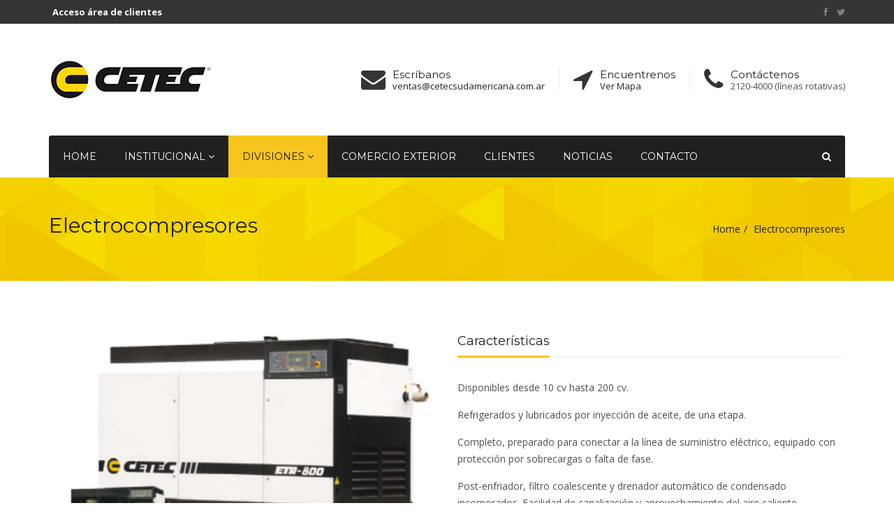

--- FILE ---
content_type: text/html; charset=UTF-8
request_url: https://cetecsudamericana.com.ar/electrocompresores/
body_size: 169035
content:
<!DOCTYPE html>
<html lang="es-AR" prefix="og: https://ogp.me/ns#">
<head>
    <meta charset="UTF-8">
    <meta name="viewport" content="width=device-width, initial-scale=1, maximum-scale=1, user-scalable=no">
	
<!-- Optimización para motores de búsqueda de Rank Math - https://s.rankmath.com/home -->
<title>Electrocompresores - Cetec Sudamericana</title>
<meta name="description" content="Disponibles desde 10 cv hasta 200 cv."/>
<meta name="robots" content="follow, index, max-snippet:-1, max-video-preview:-1, max-image-preview:large"/>
<link rel="canonical" href="https://cetecsudamericana.com.ar/electrocompresores/" />
<meta property="og:locale" content="es_ES" />
<meta property="og:type" content="article" />
<meta property="og:title" content="Electrocompresores - Cetec Sudamericana" />
<meta property="og:description" content="Disponibles desde 10 cv hasta 200 cv." />
<meta property="og:url" content="https://cetecsudamericana.com.ar/electrocompresores/" />
<meta property="og:site_name" content="Cetec Sudamericana" />
<meta property="og:updated_time" content="2017-09-29T19:13:23-03:00" />
<meta property="article:published_time" content="2016-05-26T15:47:34-03:00" />
<meta property="article:modified_time" content="2017-09-29T19:13:23-03:00" />
<meta name="twitter:card" content="summary_large_image" />
<meta name="twitter:title" content="Electrocompresores - Cetec Sudamericana" />
<meta name="twitter:description" content="Disponibles desde 10 cv hasta 200 cv." />
<meta name="twitter:label1" content="Time to read" />
<meta name="twitter:data1" content="2 minutos" />
<script type="application/ld+json" class="rank-math-schema">{"@context":"https://schema.org","@graph":[{"@type":["Person","Organization"],"@id":"https://cetecsudamericana.com.ar/#person","name":"Cetec Sudamericana"},{"@type":"WebSite","@id":"https://cetecsudamericana.com.ar/#website","url":"https://cetecsudamericana.com.ar","name":"Cetec Sudamericana","publisher":{"@id":"https://cetecsudamericana.com.ar/#person"},"inLanguage":"es-AR"},{"@type":"Person","@id":"https://cetecsudamericana.com.ar/author/cetec/","name":"Cetec","url":"https://cetecsudamericana.com.ar/author/cetec/","image":{"@type":"ImageObject","@id":"https://secure.gravatar.com/avatar/58b9a798a758ad66aba9fa9f4f7469b1?s=96&amp;d=mm&amp;r=g","url":"https://secure.gravatar.com/avatar/58b9a798a758ad66aba9fa9f4f7469b1?s=96&amp;d=mm&amp;r=g","caption":"Cetec","inLanguage":"es-AR"}},{"@type":"WebPage","@id":"https://cetecsudamericana.com.ar/electrocompresores/#webpage","url":"https://cetecsudamericana.com.ar/electrocompresores/","name":"Electrocompresores - Cetec Sudamericana","datePublished":"2016-05-26T15:47:34-03:00","dateModified":"2017-09-29T19:13:23-03:00","author":{"@id":"https://cetecsudamericana.com.ar/author/cetec/"},"isPartOf":{"@id":"https://cetecsudamericana.com.ar/#website"},"inLanguage":"es-AR"},{"@type":"Article","headline":"Electrocompresores - Cetec Sudamericana","datePublished":"2016-05-26T15:47:34-03:00","dateModified":"2017-09-29T19:13:23-03:00","author":{"@id":"https://cetecsudamericana.com.ar/author/cetec/"},"publisher":{"@id":"https://cetecsudamericana.com.ar/#person"},"description":"Disponibles desde 10\u00a0cv hasta 200 cv.","name":"Electrocompresores - Cetec Sudamericana","@id":"https://cetecsudamericana.com.ar/electrocompresores/#richSnippet","isPartOf":{"@id":"https://cetecsudamericana.com.ar/electrocompresores/#webpage"},"inLanguage":"es-AR","mainEntityOfPage":{"@id":"https://cetecsudamericana.com.ar/electrocompresores/#webpage"}}]}</script>
<!-- /Plugin Rank Math WordPress SEO -->

<link rel='dns-prefetch' href='//maps.googleapis.com' />
<link rel='dns-prefetch' href='//fonts.googleapis.com' />
<link rel="alternate" type="application/rss+xml" title="Cetec Sudamericana &raquo; Feed" href="https://cetecsudamericana.com.ar/feed/" />
<link rel="alternate" type="application/rss+xml" title="Cetec Sudamericana &raquo; RSS de los comentarios" href="https://cetecsudamericana.com.ar/comments/feed/" />
<script type="text/javascript">
window._wpemojiSettings = {"baseUrl":"https:\/\/s.w.org\/images\/core\/emoji\/14.0.0\/72x72\/","ext":".png","svgUrl":"https:\/\/s.w.org\/images\/core\/emoji\/14.0.0\/svg\/","svgExt":".svg","source":{"concatemoji":"https:\/\/cetecsudamericana.com.ar\/wp-includes\/js\/wp-emoji-release.min.js?ver=6.3.2"}};
/*! This file is auto-generated */
!function(i,n){var o,s,e;function c(e){try{var t={supportTests:e,timestamp:(new Date).valueOf()};sessionStorage.setItem(o,JSON.stringify(t))}catch(e){}}function p(e,t,n){e.clearRect(0,0,e.canvas.width,e.canvas.height),e.fillText(t,0,0);var t=new Uint32Array(e.getImageData(0,0,e.canvas.width,e.canvas.height).data),r=(e.clearRect(0,0,e.canvas.width,e.canvas.height),e.fillText(n,0,0),new Uint32Array(e.getImageData(0,0,e.canvas.width,e.canvas.height).data));return t.every(function(e,t){return e===r[t]})}function u(e,t,n){switch(t){case"flag":return n(e,"\ud83c\udff3\ufe0f\u200d\u26a7\ufe0f","\ud83c\udff3\ufe0f\u200b\u26a7\ufe0f")?!1:!n(e,"\ud83c\uddfa\ud83c\uddf3","\ud83c\uddfa\u200b\ud83c\uddf3")&&!n(e,"\ud83c\udff4\udb40\udc67\udb40\udc62\udb40\udc65\udb40\udc6e\udb40\udc67\udb40\udc7f","\ud83c\udff4\u200b\udb40\udc67\u200b\udb40\udc62\u200b\udb40\udc65\u200b\udb40\udc6e\u200b\udb40\udc67\u200b\udb40\udc7f");case"emoji":return!n(e,"\ud83e\udef1\ud83c\udffb\u200d\ud83e\udef2\ud83c\udfff","\ud83e\udef1\ud83c\udffb\u200b\ud83e\udef2\ud83c\udfff")}return!1}function f(e,t,n){var r="undefined"!=typeof WorkerGlobalScope&&self instanceof WorkerGlobalScope?new OffscreenCanvas(300,150):i.createElement("canvas"),a=r.getContext("2d",{willReadFrequently:!0}),o=(a.textBaseline="top",a.font="600 32px Arial",{});return e.forEach(function(e){o[e]=t(a,e,n)}),o}function t(e){var t=i.createElement("script");t.src=e,t.defer=!0,i.head.appendChild(t)}"undefined"!=typeof Promise&&(o="wpEmojiSettingsSupports",s=["flag","emoji"],n.supports={everything:!0,everythingExceptFlag:!0},e=new Promise(function(e){i.addEventListener("DOMContentLoaded",e,{once:!0})}),new Promise(function(t){var n=function(){try{var e=JSON.parse(sessionStorage.getItem(o));if("object"==typeof e&&"number"==typeof e.timestamp&&(new Date).valueOf()<e.timestamp+604800&&"object"==typeof e.supportTests)return e.supportTests}catch(e){}return null}();if(!n){if("undefined"!=typeof Worker&&"undefined"!=typeof OffscreenCanvas&&"undefined"!=typeof URL&&URL.createObjectURL&&"undefined"!=typeof Blob)try{var e="postMessage("+f.toString()+"("+[JSON.stringify(s),u.toString(),p.toString()].join(",")+"));",r=new Blob([e],{type:"text/javascript"}),a=new Worker(URL.createObjectURL(r),{name:"wpTestEmojiSupports"});return void(a.onmessage=function(e){c(n=e.data),a.terminate(),t(n)})}catch(e){}c(n=f(s,u,p))}t(n)}).then(function(e){for(var t in e)n.supports[t]=e[t],n.supports.everything=n.supports.everything&&n.supports[t],"flag"!==t&&(n.supports.everythingExceptFlag=n.supports.everythingExceptFlag&&n.supports[t]);n.supports.everythingExceptFlag=n.supports.everythingExceptFlag&&!n.supports.flag,n.DOMReady=!1,n.readyCallback=function(){n.DOMReady=!0}}).then(function(){return e}).then(function(){var e;n.supports.everything||(n.readyCallback(),(e=n.source||{}).concatemoji?t(e.concatemoji):e.wpemoji&&e.twemoji&&(t(e.twemoji),t(e.wpemoji)))}))}((window,document),window._wpemojiSettings);
</script>
<style type="text/css">
img.wp-smiley,
img.emoji {
	display: inline !important;
	border: none !important;
	box-shadow: none !important;
	height: 1em !important;
	width: 1em !important;
	margin: 0 0.07em !important;
	vertical-align: -0.1em !important;
	background: none !important;
	padding: 0 !important;
}
</style>
	<link rel='stylesheet' id='wp-block-library-css' href='https://cetecsudamericana.com.ar/wp-includes/css/dist/block-library/style.min.css?ver=6.3.2' type='text/css' media='all' />
<style id='classic-theme-styles-inline-css' type='text/css'>
/*! This file is auto-generated */
.wp-block-button__link{color:#fff;background-color:#32373c;border-radius:9999px;box-shadow:none;text-decoration:none;padding:calc(.667em + 2px) calc(1.333em + 2px);font-size:1.125em}.wp-block-file__button{background:#32373c;color:#fff;text-decoration:none}
</style>
<style id='global-styles-inline-css' type='text/css'>
body{--wp--preset--color--black: #000000;--wp--preset--color--cyan-bluish-gray: #abb8c3;--wp--preset--color--white: #ffffff;--wp--preset--color--pale-pink: #f78da7;--wp--preset--color--vivid-red: #cf2e2e;--wp--preset--color--luminous-vivid-orange: #ff6900;--wp--preset--color--luminous-vivid-amber: #fcb900;--wp--preset--color--light-green-cyan: #7bdcb5;--wp--preset--color--vivid-green-cyan: #00d084;--wp--preset--color--pale-cyan-blue: #8ed1fc;--wp--preset--color--vivid-cyan-blue: #0693e3;--wp--preset--color--vivid-purple: #9b51e0;--wp--preset--gradient--vivid-cyan-blue-to-vivid-purple: linear-gradient(135deg,rgba(6,147,227,1) 0%,rgb(155,81,224) 100%);--wp--preset--gradient--light-green-cyan-to-vivid-green-cyan: linear-gradient(135deg,rgb(122,220,180) 0%,rgb(0,208,130) 100%);--wp--preset--gradient--luminous-vivid-amber-to-luminous-vivid-orange: linear-gradient(135deg,rgba(252,185,0,1) 0%,rgba(255,105,0,1) 100%);--wp--preset--gradient--luminous-vivid-orange-to-vivid-red: linear-gradient(135deg,rgba(255,105,0,1) 0%,rgb(207,46,46) 100%);--wp--preset--gradient--very-light-gray-to-cyan-bluish-gray: linear-gradient(135deg,rgb(238,238,238) 0%,rgb(169,184,195) 100%);--wp--preset--gradient--cool-to-warm-spectrum: linear-gradient(135deg,rgb(74,234,220) 0%,rgb(151,120,209) 20%,rgb(207,42,186) 40%,rgb(238,44,130) 60%,rgb(251,105,98) 80%,rgb(254,248,76) 100%);--wp--preset--gradient--blush-light-purple: linear-gradient(135deg,rgb(255,206,236) 0%,rgb(152,150,240) 100%);--wp--preset--gradient--blush-bordeaux: linear-gradient(135deg,rgb(254,205,165) 0%,rgb(254,45,45) 50%,rgb(107,0,62) 100%);--wp--preset--gradient--luminous-dusk: linear-gradient(135deg,rgb(255,203,112) 0%,rgb(199,81,192) 50%,rgb(65,88,208) 100%);--wp--preset--gradient--pale-ocean: linear-gradient(135deg,rgb(255,245,203) 0%,rgb(182,227,212) 50%,rgb(51,167,181) 100%);--wp--preset--gradient--electric-grass: linear-gradient(135deg,rgb(202,248,128) 0%,rgb(113,206,126) 100%);--wp--preset--gradient--midnight: linear-gradient(135deg,rgb(2,3,129) 0%,rgb(40,116,252) 100%);--wp--preset--font-size--small: 13px;--wp--preset--font-size--medium: 20px;--wp--preset--font-size--large: 36px;--wp--preset--font-size--x-large: 42px;--wp--preset--spacing--20: 0.44rem;--wp--preset--spacing--30: 0.67rem;--wp--preset--spacing--40: 1rem;--wp--preset--spacing--50: 1.5rem;--wp--preset--spacing--60: 2.25rem;--wp--preset--spacing--70: 3.38rem;--wp--preset--spacing--80: 5.06rem;--wp--preset--shadow--natural: 6px 6px 9px rgba(0, 0, 0, 0.2);--wp--preset--shadow--deep: 12px 12px 50px rgba(0, 0, 0, 0.4);--wp--preset--shadow--sharp: 6px 6px 0px rgba(0, 0, 0, 0.2);--wp--preset--shadow--outlined: 6px 6px 0px -3px rgba(255, 255, 255, 1), 6px 6px rgba(0, 0, 0, 1);--wp--preset--shadow--crisp: 6px 6px 0px rgba(0, 0, 0, 1);}:where(.is-layout-flex){gap: 0.5em;}:where(.is-layout-grid){gap: 0.5em;}body .is-layout-flow > .alignleft{float: left;margin-inline-start: 0;margin-inline-end: 2em;}body .is-layout-flow > .alignright{float: right;margin-inline-start: 2em;margin-inline-end: 0;}body .is-layout-flow > .aligncenter{margin-left: auto !important;margin-right: auto !important;}body .is-layout-constrained > .alignleft{float: left;margin-inline-start: 0;margin-inline-end: 2em;}body .is-layout-constrained > .alignright{float: right;margin-inline-start: 2em;margin-inline-end: 0;}body .is-layout-constrained > .aligncenter{margin-left: auto !important;margin-right: auto !important;}body .is-layout-constrained > :where(:not(.alignleft):not(.alignright):not(.alignfull)){max-width: var(--wp--style--global--content-size);margin-left: auto !important;margin-right: auto !important;}body .is-layout-constrained > .alignwide{max-width: var(--wp--style--global--wide-size);}body .is-layout-flex{display: flex;}body .is-layout-flex{flex-wrap: wrap;align-items: center;}body .is-layout-flex > *{margin: 0;}body .is-layout-grid{display: grid;}body .is-layout-grid > *{margin: 0;}:where(.wp-block-columns.is-layout-flex){gap: 2em;}:where(.wp-block-columns.is-layout-grid){gap: 2em;}:where(.wp-block-post-template.is-layout-flex){gap: 1.25em;}:where(.wp-block-post-template.is-layout-grid){gap: 1.25em;}.has-black-color{color: var(--wp--preset--color--black) !important;}.has-cyan-bluish-gray-color{color: var(--wp--preset--color--cyan-bluish-gray) !important;}.has-white-color{color: var(--wp--preset--color--white) !important;}.has-pale-pink-color{color: var(--wp--preset--color--pale-pink) !important;}.has-vivid-red-color{color: var(--wp--preset--color--vivid-red) !important;}.has-luminous-vivid-orange-color{color: var(--wp--preset--color--luminous-vivid-orange) !important;}.has-luminous-vivid-amber-color{color: var(--wp--preset--color--luminous-vivid-amber) !important;}.has-light-green-cyan-color{color: var(--wp--preset--color--light-green-cyan) !important;}.has-vivid-green-cyan-color{color: var(--wp--preset--color--vivid-green-cyan) !important;}.has-pale-cyan-blue-color{color: var(--wp--preset--color--pale-cyan-blue) !important;}.has-vivid-cyan-blue-color{color: var(--wp--preset--color--vivid-cyan-blue) !important;}.has-vivid-purple-color{color: var(--wp--preset--color--vivid-purple) !important;}.has-black-background-color{background-color: var(--wp--preset--color--black) !important;}.has-cyan-bluish-gray-background-color{background-color: var(--wp--preset--color--cyan-bluish-gray) !important;}.has-white-background-color{background-color: var(--wp--preset--color--white) !important;}.has-pale-pink-background-color{background-color: var(--wp--preset--color--pale-pink) !important;}.has-vivid-red-background-color{background-color: var(--wp--preset--color--vivid-red) !important;}.has-luminous-vivid-orange-background-color{background-color: var(--wp--preset--color--luminous-vivid-orange) !important;}.has-luminous-vivid-amber-background-color{background-color: var(--wp--preset--color--luminous-vivid-amber) !important;}.has-light-green-cyan-background-color{background-color: var(--wp--preset--color--light-green-cyan) !important;}.has-vivid-green-cyan-background-color{background-color: var(--wp--preset--color--vivid-green-cyan) !important;}.has-pale-cyan-blue-background-color{background-color: var(--wp--preset--color--pale-cyan-blue) !important;}.has-vivid-cyan-blue-background-color{background-color: var(--wp--preset--color--vivid-cyan-blue) !important;}.has-vivid-purple-background-color{background-color: var(--wp--preset--color--vivid-purple) !important;}.has-black-border-color{border-color: var(--wp--preset--color--black) !important;}.has-cyan-bluish-gray-border-color{border-color: var(--wp--preset--color--cyan-bluish-gray) !important;}.has-white-border-color{border-color: var(--wp--preset--color--white) !important;}.has-pale-pink-border-color{border-color: var(--wp--preset--color--pale-pink) !important;}.has-vivid-red-border-color{border-color: var(--wp--preset--color--vivid-red) !important;}.has-luminous-vivid-orange-border-color{border-color: var(--wp--preset--color--luminous-vivid-orange) !important;}.has-luminous-vivid-amber-border-color{border-color: var(--wp--preset--color--luminous-vivid-amber) !important;}.has-light-green-cyan-border-color{border-color: var(--wp--preset--color--light-green-cyan) !important;}.has-vivid-green-cyan-border-color{border-color: var(--wp--preset--color--vivid-green-cyan) !important;}.has-pale-cyan-blue-border-color{border-color: var(--wp--preset--color--pale-cyan-blue) !important;}.has-vivid-cyan-blue-border-color{border-color: var(--wp--preset--color--vivid-cyan-blue) !important;}.has-vivid-purple-border-color{border-color: var(--wp--preset--color--vivid-purple) !important;}.has-vivid-cyan-blue-to-vivid-purple-gradient-background{background: var(--wp--preset--gradient--vivid-cyan-blue-to-vivid-purple) !important;}.has-light-green-cyan-to-vivid-green-cyan-gradient-background{background: var(--wp--preset--gradient--light-green-cyan-to-vivid-green-cyan) !important;}.has-luminous-vivid-amber-to-luminous-vivid-orange-gradient-background{background: var(--wp--preset--gradient--luminous-vivid-amber-to-luminous-vivid-orange) !important;}.has-luminous-vivid-orange-to-vivid-red-gradient-background{background: var(--wp--preset--gradient--luminous-vivid-orange-to-vivid-red) !important;}.has-very-light-gray-to-cyan-bluish-gray-gradient-background{background: var(--wp--preset--gradient--very-light-gray-to-cyan-bluish-gray) !important;}.has-cool-to-warm-spectrum-gradient-background{background: var(--wp--preset--gradient--cool-to-warm-spectrum) !important;}.has-blush-light-purple-gradient-background{background: var(--wp--preset--gradient--blush-light-purple) !important;}.has-blush-bordeaux-gradient-background{background: var(--wp--preset--gradient--blush-bordeaux) !important;}.has-luminous-dusk-gradient-background{background: var(--wp--preset--gradient--luminous-dusk) !important;}.has-pale-ocean-gradient-background{background: var(--wp--preset--gradient--pale-ocean) !important;}.has-electric-grass-gradient-background{background: var(--wp--preset--gradient--electric-grass) !important;}.has-midnight-gradient-background{background: var(--wp--preset--gradient--midnight) !important;}.has-small-font-size{font-size: var(--wp--preset--font-size--small) !important;}.has-medium-font-size{font-size: var(--wp--preset--font-size--medium) !important;}.has-large-font-size{font-size: var(--wp--preset--font-size--large) !important;}.has-x-large-font-size{font-size: var(--wp--preset--font-size--x-large) !important;}
.wp-block-navigation a:where(:not(.wp-element-button)){color: inherit;}
:where(.wp-block-post-template.is-layout-flex){gap: 1.25em;}:where(.wp-block-post-template.is-layout-grid){gap: 1.25em;}
:where(.wp-block-columns.is-layout-flex){gap: 2em;}:where(.wp-block-columns.is-layout-grid){gap: 2em;}
.wp-block-pullquote{font-size: 1.5em;line-height: 1.6;}
</style>
<style id='extendify-gutenberg-patterns-and-templates-utilities-inline-css' type='text/css'>
.ext-absolute{position:absolute!important}.ext-relative{position:relative!important}.ext-top-base{top:var(--wp--style--block-gap,1.75rem)!important}.ext-top-lg{top:var(--extendify--spacing--large)!important}.ext--top-base{top:calc(var(--wp--style--block-gap, 1.75rem)*-1)!important}.ext--top-lg{top:calc(var(--extendify--spacing--large)*-1)!important}.ext-right-base{right:var(--wp--style--block-gap,1.75rem)!important}.ext-right-lg{right:var(--extendify--spacing--large)!important}.ext--right-base{right:calc(var(--wp--style--block-gap, 1.75rem)*-1)!important}.ext--right-lg{right:calc(var(--extendify--spacing--large)*-1)!important}.ext-bottom-base{bottom:var(--wp--style--block-gap,1.75rem)!important}.ext-bottom-lg{bottom:var(--extendify--spacing--large)!important}.ext--bottom-base{bottom:calc(var(--wp--style--block-gap, 1.75rem)*-1)!important}.ext--bottom-lg{bottom:calc(var(--extendify--spacing--large)*-1)!important}.ext-left-base{left:var(--wp--style--block-gap,1.75rem)!important}.ext-left-lg{left:var(--extendify--spacing--large)!important}.ext--left-base{left:calc(var(--wp--style--block-gap, 1.75rem)*-1)!important}.ext--left-lg{left:calc(var(--extendify--spacing--large)*-1)!important}.ext-order-1{order:1!important}.ext-order-2{order:2!important}.ext-col-auto{grid-column:auto!important}.ext-col-span-1{grid-column:span 1/span 1!important}.ext-col-span-2{grid-column:span 2/span 2!important}.ext-col-span-3{grid-column:span 3/span 3!important}.ext-col-span-4{grid-column:span 4/span 4!important}.ext-col-span-5{grid-column:span 5/span 5!important}.ext-col-span-6{grid-column:span 6/span 6!important}.ext-col-span-7{grid-column:span 7/span 7!important}.ext-col-span-8{grid-column:span 8/span 8!important}.ext-col-span-9{grid-column:span 9/span 9!important}.ext-col-span-10{grid-column:span 10/span 10!important}.ext-col-span-11{grid-column:span 11/span 11!important}.ext-col-span-12{grid-column:span 12/span 12!important}.ext-col-span-full{grid-column:1/-1!important}.ext-col-start-1{grid-column-start:1!important}.ext-col-start-2{grid-column-start:2!important}.ext-col-start-3{grid-column-start:3!important}.ext-col-start-4{grid-column-start:4!important}.ext-col-start-5{grid-column-start:5!important}.ext-col-start-6{grid-column-start:6!important}.ext-col-start-7{grid-column-start:7!important}.ext-col-start-8{grid-column-start:8!important}.ext-col-start-9{grid-column-start:9!important}.ext-col-start-10{grid-column-start:10!important}.ext-col-start-11{grid-column-start:11!important}.ext-col-start-12{grid-column-start:12!important}.ext-col-start-13{grid-column-start:13!important}.ext-col-start-auto{grid-column-start:auto!important}.ext-col-end-1{grid-column-end:1!important}.ext-col-end-2{grid-column-end:2!important}.ext-col-end-3{grid-column-end:3!important}.ext-col-end-4{grid-column-end:4!important}.ext-col-end-5{grid-column-end:5!important}.ext-col-end-6{grid-column-end:6!important}.ext-col-end-7{grid-column-end:7!important}.ext-col-end-8{grid-column-end:8!important}.ext-col-end-9{grid-column-end:9!important}.ext-col-end-10{grid-column-end:10!important}.ext-col-end-11{grid-column-end:11!important}.ext-col-end-12{grid-column-end:12!important}.ext-col-end-13{grid-column-end:13!important}.ext-col-end-auto{grid-column-end:auto!important}.ext-row-auto{grid-row:auto!important}.ext-row-span-1{grid-row:span 1/span 1!important}.ext-row-span-2{grid-row:span 2/span 2!important}.ext-row-span-3{grid-row:span 3/span 3!important}.ext-row-span-4{grid-row:span 4/span 4!important}.ext-row-span-5{grid-row:span 5/span 5!important}.ext-row-span-6{grid-row:span 6/span 6!important}.ext-row-span-full{grid-row:1/-1!important}.ext-row-start-1{grid-row-start:1!important}.ext-row-start-2{grid-row-start:2!important}.ext-row-start-3{grid-row-start:3!important}.ext-row-start-4{grid-row-start:4!important}.ext-row-start-5{grid-row-start:5!important}.ext-row-start-6{grid-row-start:6!important}.ext-row-start-7{grid-row-start:7!important}.ext-row-start-auto{grid-row-start:auto!important}.ext-row-end-1{grid-row-end:1!important}.ext-row-end-2{grid-row-end:2!important}.ext-row-end-3{grid-row-end:3!important}.ext-row-end-4{grid-row-end:4!important}.ext-row-end-5{grid-row-end:5!important}.ext-row-end-6{grid-row-end:6!important}.ext-row-end-7{grid-row-end:7!important}.ext-row-end-auto{grid-row-end:auto!important}.ext-m-0:not([style*=margin]){margin:0!important}.ext-m-auto:not([style*=margin]){margin:auto!important}.ext-m-base:not([style*=margin]){margin:var(--wp--style--block-gap,1.75rem)!important}.ext-m-lg:not([style*=margin]){margin:var(--extendify--spacing--large)!important}.ext--m-base:not([style*=margin]){margin:calc(var(--wp--style--block-gap, 1.75rem)*-1)!important}.ext--m-lg:not([style*=margin]){margin:calc(var(--extendify--spacing--large)*-1)!important}.ext-mx-0:not([style*=margin]){margin-left:0!important;margin-right:0!important}.ext-mx-auto:not([style*=margin]){margin-left:auto!important;margin-right:auto!important}.ext-mx-base:not([style*=margin]){margin-left:var(--wp--style--block-gap,1.75rem)!important;margin-right:var(--wp--style--block-gap,1.75rem)!important}.ext-mx-lg:not([style*=margin]){margin-left:var(--extendify--spacing--large)!important;margin-right:var(--extendify--spacing--large)!important}.ext--mx-base:not([style*=margin]){margin-left:calc(var(--wp--style--block-gap, 1.75rem)*-1)!important;margin-right:calc(var(--wp--style--block-gap, 1.75rem)*-1)!important}.ext--mx-lg:not([style*=margin]){margin-left:calc(var(--extendify--spacing--large)*-1)!important;margin-right:calc(var(--extendify--spacing--large)*-1)!important}.ext-my-0:not([style*=margin]){margin-bottom:0!important;margin-top:0!important}.ext-my-auto:not([style*=margin]){margin-bottom:auto!important;margin-top:auto!important}.ext-my-base:not([style*=margin]){margin-bottom:var(--wp--style--block-gap,1.75rem)!important;margin-top:var(--wp--style--block-gap,1.75rem)!important}.ext-my-lg:not([style*=margin]){margin-bottom:var(--extendify--spacing--large)!important;margin-top:var(--extendify--spacing--large)!important}.ext--my-base:not([style*=margin]){margin-bottom:calc(var(--wp--style--block-gap, 1.75rem)*-1)!important;margin-top:calc(var(--wp--style--block-gap, 1.75rem)*-1)!important}.ext--my-lg:not([style*=margin]){margin-bottom:calc(var(--extendify--spacing--large)*-1)!important;margin-top:calc(var(--extendify--spacing--large)*-1)!important}.ext-mt-0:not([style*=margin]){margin-top:0!important}.ext-mt-auto:not([style*=margin]){margin-top:auto!important}.ext-mt-base:not([style*=margin]){margin-top:var(--wp--style--block-gap,1.75rem)!important}.ext-mt-lg:not([style*=margin]){margin-top:var(--extendify--spacing--large)!important}.ext--mt-base:not([style*=margin]){margin-top:calc(var(--wp--style--block-gap, 1.75rem)*-1)!important}.ext--mt-lg:not([style*=margin]){margin-top:calc(var(--extendify--spacing--large)*-1)!important}.ext-mr-0:not([style*=margin]){margin-right:0!important}.ext-mr-auto:not([style*=margin]){margin-right:auto!important}.ext-mr-base:not([style*=margin]){margin-right:var(--wp--style--block-gap,1.75rem)!important}.ext-mr-lg:not([style*=margin]){margin-right:var(--extendify--spacing--large)!important}.ext--mr-base:not([style*=margin]){margin-right:calc(var(--wp--style--block-gap, 1.75rem)*-1)!important}.ext--mr-lg:not([style*=margin]){margin-right:calc(var(--extendify--spacing--large)*-1)!important}.ext-mb-0:not([style*=margin]){margin-bottom:0!important}.ext-mb-auto:not([style*=margin]){margin-bottom:auto!important}.ext-mb-base:not([style*=margin]){margin-bottom:var(--wp--style--block-gap,1.75rem)!important}.ext-mb-lg:not([style*=margin]){margin-bottom:var(--extendify--spacing--large)!important}.ext--mb-base:not([style*=margin]){margin-bottom:calc(var(--wp--style--block-gap, 1.75rem)*-1)!important}.ext--mb-lg:not([style*=margin]){margin-bottom:calc(var(--extendify--spacing--large)*-1)!important}.ext-ml-0:not([style*=margin]){margin-left:0!important}.ext-ml-auto:not([style*=margin]){margin-left:auto!important}.ext-ml-base:not([style*=margin]){margin-left:var(--wp--style--block-gap,1.75rem)!important}.ext-ml-lg:not([style*=margin]){margin-left:var(--extendify--spacing--large)!important}.ext--ml-base:not([style*=margin]){margin-left:calc(var(--wp--style--block-gap, 1.75rem)*-1)!important}.ext--ml-lg:not([style*=margin]){margin-left:calc(var(--extendify--spacing--large)*-1)!important}.ext-block{display:block!important}.ext-inline-block{display:inline-block!important}.ext-inline{display:inline!important}.ext-flex{display:flex!important}.ext-inline-flex{display:inline-flex!important}.ext-grid{display:grid!important}.ext-inline-grid{display:inline-grid!important}.ext-hidden{display:none!important}.ext-w-auto{width:auto!important}.ext-w-full{width:100%!important}.ext-max-w-full{max-width:100%!important}.ext-flex-1{flex:1 1 0%!important}.ext-flex-auto{flex:1 1 auto!important}.ext-flex-initial{flex:0 1 auto!important}.ext-flex-none{flex:none!important}.ext-flex-shrink-0{flex-shrink:0!important}.ext-flex-shrink{flex-shrink:1!important}.ext-flex-grow-0{flex-grow:0!important}.ext-flex-grow{flex-grow:1!important}.ext-list-none{list-style-type:none!important}.ext-grid-cols-1{grid-template-columns:repeat(1,minmax(0,1fr))!important}.ext-grid-cols-2{grid-template-columns:repeat(2,minmax(0,1fr))!important}.ext-grid-cols-3{grid-template-columns:repeat(3,minmax(0,1fr))!important}.ext-grid-cols-4{grid-template-columns:repeat(4,minmax(0,1fr))!important}.ext-grid-cols-5{grid-template-columns:repeat(5,minmax(0,1fr))!important}.ext-grid-cols-6{grid-template-columns:repeat(6,minmax(0,1fr))!important}.ext-grid-cols-7{grid-template-columns:repeat(7,minmax(0,1fr))!important}.ext-grid-cols-8{grid-template-columns:repeat(8,minmax(0,1fr))!important}.ext-grid-cols-9{grid-template-columns:repeat(9,minmax(0,1fr))!important}.ext-grid-cols-10{grid-template-columns:repeat(10,minmax(0,1fr))!important}.ext-grid-cols-11{grid-template-columns:repeat(11,minmax(0,1fr))!important}.ext-grid-cols-12{grid-template-columns:repeat(12,minmax(0,1fr))!important}.ext-grid-cols-none{grid-template-columns:none!important}.ext-grid-rows-1{grid-template-rows:repeat(1,minmax(0,1fr))!important}.ext-grid-rows-2{grid-template-rows:repeat(2,minmax(0,1fr))!important}.ext-grid-rows-3{grid-template-rows:repeat(3,minmax(0,1fr))!important}.ext-grid-rows-4{grid-template-rows:repeat(4,minmax(0,1fr))!important}.ext-grid-rows-5{grid-template-rows:repeat(5,minmax(0,1fr))!important}.ext-grid-rows-6{grid-template-rows:repeat(6,minmax(0,1fr))!important}.ext-grid-rows-none{grid-template-rows:none!important}.ext-flex-row{flex-direction:row!important}.ext-flex-row-reverse{flex-direction:row-reverse!important}.ext-flex-col{flex-direction:column!important}.ext-flex-col-reverse{flex-direction:column-reverse!important}.ext-flex-wrap{flex-wrap:wrap!important}.ext-flex-wrap-reverse{flex-wrap:wrap-reverse!important}.ext-flex-nowrap{flex-wrap:nowrap!important}.ext-items-start{align-items:flex-start!important}.ext-items-end{align-items:flex-end!important}.ext-items-center{align-items:center!important}.ext-items-baseline{align-items:baseline!important}.ext-items-stretch{align-items:stretch!important}.ext-justify-start{justify-content:flex-start!important}.ext-justify-end{justify-content:flex-end!important}.ext-justify-center{justify-content:center!important}.ext-justify-between{justify-content:space-between!important}.ext-justify-around{justify-content:space-around!important}.ext-justify-evenly{justify-content:space-evenly!important}.ext-justify-items-start{justify-items:start!important}.ext-justify-items-end{justify-items:end!important}.ext-justify-items-center{justify-items:center!important}.ext-justify-items-stretch{justify-items:stretch!important}.ext-gap-0{gap:0!important}.ext-gap-base{gap:var(--wp--style--block-gap,1.75rem)!important}.ext-gap-lg{gap:var(--extendify--spacing--large)!important}.ext-gap-x-0{-moz-column-gap:0!important;column-gap:0!important}.ext-gap-x-base{-moz-column-gap:var(--wp--style--block-gap,1.75rem)!important;column-gap:var(--wp--style--block-gap,1.75rem)!important}.ext-gap-x-lg{-moz-column-gap:var(--extendify--spacing--large)!important;column-gap:var(--extendify--spacing--large)!important}.ext-gap-y-0{row-gap:0!important}.ext-gap-y-base{row-gap:var(--wp--style--block-gap,1.75rem)!important}.ext-gap-y-lg{row-gap:var(--extendify--spacing--large)!important}.ext-justify-self-auto{justify-self:auto!important}.ext-justify-self-start{justify-self:start!important}.ext-justify-self-end{justify-self:end!important}.ext-justify-self-center{justify-self:center!important}.ext-justify-self-stretch{justify-self:stretch!important}.ext-rounded-none{border-radius:0!important}.ext-rounded-full{border-radius:9999px!important}.ext-rounded-t-none{border-top-left-radius:0!important;border-top-right-radius:0!important}.ext-rounded-t-full{border-top-left-radius:9999px!important;border-top-right-radius:9999px!important}.ext-rounded-r-none{border-bottom-right-radius:0!important;border-top-right-radius:0!important}.ext-rounded-r-full{border-bottom-right-radius:9999px!important;border-top-right-radius:9999px!important}.ext-rounded-b-none{border-bottom-left-radius:0!important;border-bottom-right-radius:0!important}.ext-rounded-b-full{border-bottom-left-radius:9999px!important;border-bottom-right-radius:9999px!important}.ext-rounded-l-none{border-bottom-left-radius:0!important;border-top-left-radius:0!important}.ext-rounded-l-full{border-bottom-left-radius:9999px!important;border-top-left-radius:9999px!important}.ext-rounded-tl-none{border-top-left-radius:0!important}.ext-rounded-tl-full{border-top-left-radius:9999px!important}.ext-rounded-tr-none{border-top-right-radius:0!important}.ext-rounded-tr-full{border-top-right-radius:9999px!important}.ext-rounded-br-none{border-bottom-right-radius:0!important}.ext-rounded-br-full{border-bottom-right-radius:9999px!important}.ext-rounded-bl-none{border-bottom-left-radius:0!important}.ext-rounded-bl-full{border-bottom-left-radius:9999px!important}.ext-border-0{border-width:0!important}.ext-border-t-0{border-top-width:0!important}.ext-border-r-0{border-right-width:0!important}.ext-border-b-0{border-bottom-width:0!important}.ext-border-l-0{border-left-width:0!important}.ext-p-0:not([style*=padding]){padding:0!important}.ext-p-base:not([style*=padding]){padding:var(--wp--style--block-gap,1.75rem)!important}.ext-p-lg:not([style*=padding]){padding:var(--extendify--spacing--large)!important}.ext-px-0:not([style*=padding]){padding-left:0!important;padding-right:0!important}.ext-px-base:not([style*=padding]){padding-left:var(--wp--style--block-gap,1.75rem)!important;padding-right:var(--wp--style--block-gap,1.75rem)!important}.ext-px-lg:not([style*=padding]){padding-left:var(--extendify--spacing--large)!important;padding-right:var(--extendify--spacing--large)!important}.ext-py-0:not([style*=padding]){padding-bottom:0!important;padding-top:0!important}.ext-py-base:not([style*=padding]){padding-bottom:var(--wp--style--block-gap,1.75rem)!important;padding-top:var(--wp--style--block-gap,1.75rem)!important}.ext-py-lg:not([style*=padding]){padding-bottom:var(--extendify--spacing--large)!important;padding-top:var(--extendify--spacing--large)!important}.ext-pt-0:not([style*=padding]){padding-top:0!important}.ext-pt-base:not([style*=padding]){padding-top:var(--wp--style--block-gap,1.75rem)!important}.ext-pt-lg:not([style*=padding]){padding-top:var(--extendify--spacing--large)!important}.ext-pr-0:not([style*=padding]){padding-right:0!important}.ext-pr-base:not([style*=padding]){padding-right:var(--wp--style--block-gap,1.75rem)!important}.ext-pr-lg:not([style*=padding]){padding-right:var(--extendify--spacing--large)!important}.ext-pb-0:not([style*=padding]){padding-bottom:0!important}.ext-pb-base:not([style*=padding]){padding-bottom:var(--wp--style--block-gap,1.75rem)!important}.ext-pb-lg:not([style*=padding]){padding-bottom:var(--extendify--spacing--large)!important}.ext-pl-0:not([style*=padding]){padding-left:0!important}.ext-pl-base:not([style*=padding]){padding-left:var(--wp--style--block-gap,1.75rem)!important}.ext-pl-lg:not([style*=padding]){padding-left:var(--extendify--spacing--large)!important}.ext-text-left{text-align:left!important}.ext-text-center{text-align:center!important}.ext-text-right{text-align:right!important}.ext-leading-none{line-height:1!important}.ext-leading-tight{line-height:1.25!important}.ext-leading-snug{line-height:1.375!important}.ext-leading-normal{line-height:1.5!important}.ext-leading-relaxed{line-height:1.625!important}.ext-leading-loose{line-height:2!important}.clip-path--rhombus img{-webkit-clip-path:polygon(15% 6%,80% 29%,84% 93%,23% 69%);clip-path:polygon(15% 6%,80% 29%,84% 93%,23% 69%)}.clip-path--diamond img{-webkit-clip-path:polygon(5% 29%,60% 2%,91% 64%,36% 89%);clip-path:polygon(5% 29%,60% 2%,91% 64%,36% 89%)}.clip-path--rhombus-alt img{-webkit-clip-path:polygon(14% 9%,85% 24%,91% 89%,19% 76%);clip-path:polygon(14% 9%,85% 24%,91% 89%,19% 76%)}.wp-block-columns[class*=fullwidth-cols]{margin-bottom:unset}.wp-block-column.editor\:pointer-events-none{margin-bottom:0!important;margin-top:0!important}.is-root-container.block-editor-block-list__layout>[data-align=full]:not(:first-of-type)>.wp-block-column.editor\:pointer-events-none,.is-root-container.block-editor-block-list__layout>[data-align=wide]>.wp-block-column.editor\:pointer-events-none{margin-top:calc(var(--wp--style--block-gap, 28px)*-1)!important}.ext .wp-block-columns .wp-block-column[style*=padding]{padding-left:0!important;padding-right:0!important}.ext .wp-block-columns+.wp-block-columns:not([class*=mt-]):not([class*=my-]):not([style*=margin]){margin-top:0!important}[class*=fullwidth-cols] .wp-block-column:first-child,[class*=fullwidth-cols] .wp-block-group:first-child{margin-top:0}[class*=fullwidth-cols] .wp-block-column:last-child,[class*=fullwidth-cols] .wp-block-group:last-child{margin-bottom:0}[class*=fullwidth-cols] .wp-block-column:first-child>*,[class*=fullwidth-cols] .wp-block-column>:first-child{margin-top:0}.ext .is-not-stacked-on-mobile .wp-block-column,[class*=fullwidth-cols] .wp-block-column>:last-child{margin-bottom:0}.wp-block-columns[class*=fullwidth-cols]:not(.is-not-stacked-on-mobile)>.wp-block-column:not(:last-child){margin-bottom:var(--wp--style--block-gap,1.75rem)}@media (min-width:782px){.wp-block-columns[class*=fullwidth-cols]:not(.is-not-stacked-on-mobile)>.wp-block-column:not(:last-child){margin-bottom:0}}.wp-block-columns[class*=fullwidth-cols].is-not-stacked-on-mobile>.wp-block-column{margin-bottom:0!important}@media (min-width:600px) and (max-width:781px){.wp-block-columns[class*=fullwidth-cols]:not(.is-not-stacked-on-mobile)>.wp-block-column:nth-child(2n){margin-left:var(--wp--style--block-gap,2em)}}@media (max-width:781px){.tablet\:fullwidth-cols.wp-block-columns:not(.is-not-stacked-on-mobile){flex-wrap:wrap}.tablet\:fullwidth-cols.wp-block-columns:not(.is-not-stacked-on-mobile)>.wp-block-column,.tablet\:fullwidth-cols.wp-block-columns:not(.is-not-stacked-on-mobile)>.wp-block-column:not([style*=margin]){margin-left:0!important}.tablet\:fullwidth-cols.wp-block-columns:not(.is-not-stacked-on-mobile)>.wp-block-column{flex-basis:100%!important}}@media (max-width:1079px){.desktop\:fullwidth-cols.wp-block-columns:not(.is-not-stacked-on-mobile){flex-wrap:wrap}.desktop\:fullwidth-cols.wp-block-columns:not(.is-not-stacked-on-mobile)>.wp-block-column,.desktop\:fullwidth-cols.wp-block-columns:not(.is-not-stacked-on-mobile)>.wp-block-column:not([style*=margin]){margin-left:0!important}.desktop\:fullwidth-cols.wp-block-columns:not(.is-not-stacked-on-mobile)>.wp-block-column{flex-basis:100%!important}.desktop\:fullwidth-cols.wp-block-columns:not(.is-not-stacked-on-mobile)>.wp-block-column:not(:last-child){margin-bottom:var(--wp--style--block-gap,1.75rem)!important}}.direction-rtl{direction:rtl}.direction-ltr{direction:ltr}.is-style-inline-list{padding-left:0!important}.is-style-inline-list li{list-style-type:none!important}@media (min-width:782px){.is-style-inline-list li{display:inline!important;margin-right:var(--wp--style--block-gap,1.75rem)!important}}@media (min-width:782px){.is-style-inline-list li:first-child{margin-left:0!important}}@media (min-width:782px){.is-style-inline-list li:last-child{margin-right:0!important}}.bring-to-front{position:relative;z-index:10}.text-stroke{-webkit-text-stroke-color:var(--wp--preset--color--background)}.text-stroke,.text-stroke--primary{-webkit-text-stroke-width:var(
        --wp--custom--typography--text-stroke-width,2px
    )}.text-stroke--primary{-webkit-text-stroke-color:var(--wp--preset--color--primary)}.text-stroke--secondary{-webkit-text-stroke-width:var(
        --wp--custom--typography--text-stroke-width,2px
    );-webkit-text-stroke-color:var(--wp--preset--color--secondary)}.editor\:no-caption .block-editor-rich-text__editable{display:none!important}.editor\:no-inserter .wp-block-column:not(.is-selected)>.block-list-appender,.editor\:no-inserter .wp-block-cover__inner-container>.block-list-appender,.editor\:no-inserter .wp-block-group__inner-container>.block-list-appender,.editor\:no-inserter>.block-list-appender{display:none}.editor\:no-resize .components-resizable-box__handle,.editor\:no-resize .components-resizable-box__handle:after,.editor\:no-resize .components-resizable-box__side-handle:before{display:none;pointer-events:none}.editor\:no-resize .components-resizable-box__container{display:block}.editor\:pointer-events-none{pointer-events:none}.is-style-angled{justify-content:flex-end}.ext .is-style-angled>[class*=_inner-container],.is-style-angled{align-items:center}.is-style-angled .wp-block-cover__image-background,.is-style-angled .wp-block-cover__video-background{-webkit-clip-path:polygon(0 0,30% 0,50% 100%,0 100%);clip-path:polygon(0 0,30% 0,50% 100%,0 100%);z-index:1}@media (min-width:782px){.is-style-angled .wp-block-cover__image-background,.is-style-angled .wp-block-cover__video-background{-webkit-clip-path:polygon(0 0,55% 0,65% 100%,0 100%);clip-path:polygon(0 0,55% 0,65% 100%,0 100%)}}.has-foreground-color{color:var(--wp--preset--color--foreground,#000)!important}.has-foreground-background-color{background-color:var(--wp--preset--color--foreground,#000)!important}.has-background-color{color:var(--wp--preset--color--background,#fff)!important}.has-background-background-color{background-color:var(--wp--preset--color--background,#fff)!important}.has-primary-color{color:var(--wp--preset--color--primary,#4b5563)!important}.has-primary-background-color{background-color:var(--wp--preset--color--primary,#4b5563)!important}.has-secondary-color{color:var(--wp--preset--color--secondary,#9ca3af)!important}.has-secondary-background-color{background-color:var(--wp--preset--color--secondary,#9ca3af)!important}.ext.has-text-color h1,.ext.has-text-color h2,.ext.has-text-color h3,.ext.has-text-color h4,.ext.has-text-color h5,.ext.has-text-color h6,.ext.has-text-color p{color:currentColor}.has-white-color{color:var(--wp--preset--color--white,#fff)!important}.has-black-color{color:var(--wp--preset--color--black,#000)!important}.has-ext-foreground-background-color{background-color:var(
        --wp--preset--color--foreground,var(--wp--preset--color--black,#000)
    )!important}.has-ext-primary-background-color{background-color:var(
        --wp--preset--color--primary,var(--wp--preset--color--cyan-bluish-gray,#000)
    )!important}.wp-block-button__link.has-black-background-color{border-color:var(--wp--preset--color--black,#000)}.wp-block-button__link.has-white-background-color{border-color:var(--wp--preset--color--white,#fff)}.has-ext-small-font-size{font-size:var(--wp--preset--font-size--ext-small)!important}.has-ext-medium-font-size{font-size:var(--wp--preset--font-size--ext-medium)!important}.has-ext-large-font-size{font-size:var(--wp--preset--font-size--ext-large)!important;line-height:1.2}.has-ext-x-large-font-size{font-size:var(--wp--preset--font-size--ext-x-large)!important;line-height:1}.has-ext-xx-large-font-size{font-size:var(--wp--preset--font-size--ext-xx-large)!important;line-height:1}.has-ext-x-large-font-size:not([style*=line-height]),.has-ext-xx-large-font-size:not([style*=line-height]){line-height:1.1}.ext .wp-block-group>*{margin-bottom:0;margin-top:0}.ext .wp-block-group>*+*{margin-bottom:0}.ext .wp-block-group>*+*,.ext h2{margin-top:var(--wp--style--block-gap,1.75rem)}.ext h2{margin-bottom:var(--wp--style--block-gap,1.75rem)}.has-ext-x-large-font-size+h3,.has-ext-x-large-font-size+p{margin-top:.5rem}.ext .wp-block-buttons>.wp-block-button.wp-block-button__width-25{min-width:12rem;width:calc(25% - var(--wp--style--block-gap, .5em)*.75)}.ext .ext-grid>[class*=_inner-container]{display:grid}.ext>[class*=_inner-container]>.ext-grid:not([class*=columns]),.ext>[class*=_inner-container]>.wp-block>.ext-grid:not([class*=columns]){display:initial!important}.ext .ext-grid-cols-1>[class*=_inner-container]{grid-template-columns:repeat(1,minmax(0,1fr))!important}.ext .ext-grid-cols-2>[class*=_inner-container]{grid-template-columns:repeat(2,minmax(0,1fr))!important}.ext .ext-grid-cols-3>[class*=_inner-container]{grid-template-columns:repeat(3,minmax(0,1fr))!important}.ext .ext-grid-cols-4>[class*=_inner-container]{grid-template-columns:repeat(4,minmax(0,1fr))!important}.ext .ext-grid-cols-5>[class*=_inner-container]{grid-template-columns:repeat(5,minmax(0,1fr))!important}.ext .ext-grid-cols-6>[class*=_inner-container]{grid-template-columns:repeat(6,minmax(0,1fr))!important}.ext .ext-grid-cols-7>[class*=_inner-container]{grid-template-columns:repeat(7,minmax(0,1fr))!important}.ext .ext-grid-cols-8>[class*=_inner-container]{grid-template-columns:repeat(8,minmax(0,1fr))!important}.ext .ext-grid-cols-9>[class*=_inner-container]{grid-template-columns:repeat(9,minmax(0,1fr))!important}.ext .ext-grid-cols-10>[class*=_inner-container]{grid-template-columns:repeat(10,minmax(0,1fr))!important}.ext .ext-grid-cols-11>[class*=_inner-container]{grid-template-columns:repeat(11,minmax(0,1fr))!important}.ext .ext-grid-cols-12>[class*=_inner-container]{grid-template-columns:repeat(12,minmax(0,1fr))!important}.ext .ext-grid-cols-13>[class*=_inner-container]{grid-template-columns:repeat(13,minmax(0,1fr))!important}.ext .ext-grid-cols-none>[class*=_inner-container]{grid-template-columns:none!important}.ext .ext-grid-rows-1>[class*=_inner-container]{grid-template-rows:repeat(1,minmax(0,1fr))!important}.ext .ext-grid-rows-2>[class*=_inner-container]{grid-template-rows:repeat(2,minmax(0,1fr))!important}.ext .ext-grid-rows-3>[class*=_inner-container]{grid-template-rows:repeat(3,minmax(0,1fr))!important}.ext .ext-grid-rows-4>[class*=_inner-container]{grid-template-rows:repeat(4,minmax(0,1fr))!important}.ext .ext-grid-rows-5>[class*=_inner-container]{grid-template-rows:repeat(5,minmax(0,1fr))!important}.ext .ext-grid-rows-6>[class*=_inner-container]{grid-template-rows:repeat(6,minmax(0,1fr))!important}.ext .ext-grid-rows-none>[class*=_inner-container]{grid-template-rows:none!important}.ext .ext-items-start>[class*=_inner-container]{align-items:flex-start!important}.ext .ext-items-end>[class*=_inner-container]{align-items:flex-end!important}.ext .ext-items-center>[class*=_inner-container]{align-items:center!important}.ext .ext-items-baseline>[class*=_inner-container]{align-items:baseline!important}.ext .ext-items-stretch>[class*=_inner-container]{align-items:stretch!important}.ext.wp-block-group>:last-child{margin-bottom:0}.ext .wp-block-group__inner-container{padding:0!important}.ext.has-background{padding-left:var(--wp--style--block-gap,1.75rem);padding-right:var(--wp--style--block-gap,1.75rem)}.ext [class*=inner-container]>.alignwide [class*=inner-container],.ext [class*=inner-container]>[data-align=wide] [class*=inner-container]{max-width:var(--responsive--alignwide-width,120rem)}.ext [class*=inner-container]>.alignwide [class*=inner-container]>*,.ext [class*=inner-container]>[data-align=wide] [class*=inner-container]>*{max-width:100%!important}.ext .wp-block-image{position:relative;text-align:center}.ext .wp-block-image img{display:inline-block;vertical-align:middle}body{--extendify--spacing--large:var(
        --wp--custom--spacing--large,clamp(2em,8vw,8em)
    );--wp--preset--font-size--ext-small:1rem;--wp--preset--font-size--ext-medium:1.125rem;--wp--preset--font-size--ext-large:clamp(1.65rem,3.5vw,2.15rem);--wp--preset--font-size--ext-x-large:clamp(3rem,6vw,4.75rem);--wp--preset--font-size--ext-xx-large:clamp(3.25rem,7.5vw,5.75rem);--wp--preset--color--black:#000;--wp--preset--color--white:#fff}.ext *{box-sizing:border-box}.block-editor-block-preview__content-iframe .ext [data-type="core/spacer"] .components-resizable-box__container{background:transparent!important}.block-editor-block-preview__content-iframe .ext [data-type="core/spacer"] .block-library-spacer__resize-container:before{display:none!important}.ext .wp-block-group__inner-container figure.wp-block-gallery.alignfull{margin-bottom:unset;margin-top:unset}.ext .alignwide{margin-left:auto!important;margin-right:auto!important}.is-root-container.block-editor-block-list__layout>[data-align=full]:not(:first-of-type)>.ext-my-0,.is-root-container.block-editor-block-list__layout>[data-align=wide]>.ext-my-0:not([style*=margin]){margin-top:calc(var(--wp--style--block-gap, 28px)*-1)!important}.block-editor-block-preview__content-iframe .preview\:min-h-50{min-height:50vw!important}.block-editor-block-preview__content-iframe .preview\:min-h-60{min-height:60vw!important}.block-editor-block-preview__content-iframe .preview\:min-h-70{min-height:70vw!important}.block-editor-block-preview__content-iframe .preview\:min-h-80{min-height:80vw!important}.block-editor-block-preview__content-iframe .preview\:min-h-100{min-height:100vw!important}.ext-mr-0.alignfull:not([style*=margin]):not([style*=margin]){margin-right:0!important}.ext-ml-0:not([style*=margin]):not([style*=margin]){margin-left:0!important}.is-root-container .wp-block[data-align=full]>.ext-mx-0:not([style*=margin]):not([style*=margin]){margin-left:calc(var(--wp--custom--spacing--outer, 0)*1)!important;margin-right:calc(var(--wp--custom--spacing--outer, 0)*1)!important;overflow:hidden;width:unset}@media (min-width:782px){.tablet\:ext-absolute{position:absolute!important}.tablet\:ext-relative{position:relative!important}.tablet\:ext-top-base{top:var(--wp--style--block-gap,1.75rem)!important}.tablet\:ext-top-lg{top:var(--extendify--spacing--large)!important}.tablet\:ext--top-base{top:calc(var(--wp--style--block-gap, 1.75rem)*-1)!important}.tablet\:ext--top-lg{top:calc(var(--extendify--spacing--large)*-1)!important}.tablet\:ext-right-base{right:var(--wp--style--block-gap,1.75rem)!important}.tablet\:ext-right-lg{right:var(--extendify--spacing--large)!important}.tablet\:ext--right-base{right:calc(var(--wp--style--block-gap, 1.75rem)*-1)!important}.tablet\:ext--right-lg{right:calc(var(--extendify--spacing--large)*-1)!important}.tablet\:ext-bottom-base{bottom:var(--wp--style--block-gap,1.75rem)!important}.tablet\:ext-bottom-lg{bottom:var(--extendify--spacing--large)!important}.tablet\:ext--bottom-base{bottom:calc(var(--wp--style--block-gap, 1.75rem)*-1)!important}.tablet\:ext--bottom-lg{bottom:calc(var(--extendify--spacing--large)*-1)!important}.tablet\:ext-left-base{left:var(--wp--style--block-gap,1.75rem)!important}.tablet\:ext-left-lg{left:var(--extendify--spacing--large)!important}.tablet\:ext--left-base{left:calc(var(--wp--style--block-gap, 1.75rem)*-1)!important}.tablet\:ext--left-lg{left:calc(var(--extendify--spacing--large)*-1)!important}.tablet\:ext-order-1{order:1!important}.tablet\:ext-order-2{order:2!important}.tablet\:ext-m-0:not([style*=margin]){margin:0!important}.tablet\:ext-m-auto:not([style*=margin]){margin:auto!important}.tablet\:ext-m-base:not([style*=margin]){margin:var(--wp--style--block-gap,1.75rem)!important}.tablet\:ext-m-lg:not([style*=margin]){margin:var(--extendify--spacing--large)!important}.tablet\:ext--m-base:not([style*=margin]){margin:calc(var(--wp--style--block-gap, 1.75rem)*-1)!important}.tablet\:ext--m-lg:not([style*=margin]){margin:calc(var(--extendify--spacing--large)*-1)!important}.tablet\:ext-mx-0:not([style*=margin]){margin-left:0!important;margin-right:0!important}.tablet\:ext-mx-auto:not([style*=margin]){margin-left:auto!important;margin-right:auto!important}.tablet\:ext-mx-base:not([style*=margin]){margin-left:var(--wp--style--block-gap,1.75rem)!important;margin-right:var(--wp--style--block-gap,1.75rem)!important}.tablet\:ext-mx-lg:not([style*=margin]){margin-left:var(--extendify--spacing--large)!important;margin-right:var(--extendify--spacing--large)!important}.tablet\:ext--mx-base:not([style*=margin]){margin-left:calc(var(--wp--style--block-gap, 1.75rem)*-1)!important;margin-right:calc(var(--wp--style--block-gap, 1.75rem)*-1)!important}.tablet\:ext--mx-lg:not([style*=margin]){margin-left:calc(var(--extendify--spacing--large)*-1)!important;margin-right:calc(var(--extendify--spacing--large)*-1)!important}.tablet\:ext-my-0:not([style*=margin]){margin-bottom:0!important;margin-top:0!important}.tablet\:ext-my-auto:not([style*=margin]){margin-bottom:auto!important;margin-top:auto!important}.tablet\:ext-my-base:not([style*=margin]){margin-bottom:var(--wp--style--block-gap,1.75rem)!important;margin-top:var(--wp--style--block-gap,1.75rem)!important}.tablet\:ext-my-lg:not([style*=margin]){margin-bottom:var(--extendify--spacing--large)!important;margin-top:var(--extendify--spacing--large)!important}.tablet\:ext--my-base:not([style*=margin]){margin-bottom:calc(var(--wp--style--block-gap, 1.75rem)*-1)!important;margin-top:calc(var(--wp--style--block-gap, 1.75rem)*-1)!important}.tablet\:ext--my-lg:not([style*=margin]){margin-bottom:calc(var(--extendify--spacing--large)*-1)!important;margin-top:calc(var(--extendify--spacing--large)*-1)!important}.tablet\:ext-mt-0:not([style*=margin]){margin-top:0!important}.tablet\:ext-mt-auto:not([style*=margin]){margin-top:auto!important}.tablet\:ext-mt-base:not([style*=margin]){margin-top:var(--wp--style--block-gap,1.75rem)!important}.tablet\:ext-mt-lg:not([style*=margin]){margin-top:var(--extendify--spacing--large)!important}.tablet\:ext--mt-base:not([style*=margin]){margin-top:calc(var(--wp--style--block-gap, 1.75rem)*-1)!important}.tablet\:ext--mt-lg:not([style*=margin]){margin-top:calc(var(--extendify--spacing--large)*-1)!important}.tablet\:ext-mr-0:not([style*=margin]){margin-right:0!important}.tablet\:ext-mr-auto:not([style*=margin]){margin-right:auto!important}.tablet\:ext-mr-base:not([style*=margin]){margin-right:var(--wp--style--block-gap,1.75rem)!important}.tablet\:ext-mr-lg:not([style*=margin]){margin-right:var(--extendify--spacing--large)!important}.tablet\:ext--mr-base:not([style*=margin]){margin-right:calc(var(--wp--style--block-gap, 1.75rem)*-1)!important}.tablet\:ext--mr-lg:not([style*=margin]){margin-right:calc(var(--extendify--spacing--large)*-1)!important}.tablet\:ext-mb-0:not([style*=margin]){margin-bottom:0!important}.tablet\:ext-mb-auto:not([style*=margin]){margin-bottom:auto!important}.tablet\:ext-mb-base:not([style*=margin]){margin-bottom:var(--wp--style--block-gap,1.75rem)!important}.tablet\:ext-mb-lg:not([style*=margin]){margin-bottom:var(--extendify--spacing--large)!important}.tablet\:ext--mb-base:not([style*=margin]){margin-bottom:calc(var(--wp--style--block-gap, 1.75rem)*-1)!important}.tablet\:ext--mb-lg:not([style*=margin]){margin-bottom:calc(var(--extendify--spacing--large)*-1)!important}.tablet\:ext-ml-0:not([style*=margin]){margin-left:0!important}.tablet\:ext-ml-auto:not([style*=margin]){margin-left:auto!important}.tablet\:ext-ml-base:not([style*=margin]){margin-left:var(--wp--style--block-gap,1.75rem)!important}.tablet\:ext-ml-lg:not([style*=margin]){margin-left:var(--extendify--spacing--large)!important}.tablet\:ext--ml-base:not([style*=margin]){margin-left:calc(var(--wp--style--block-gap, 1.75rem)*-1)!important}.tablet\:ext--ml-lg:not([style*=margin]){margin-left:calc(var(--extendify--spacing--large)*-1)!important}.tablet\:ext-block{display:block!important}.tablet\:ext-inline-block{display:inline-block!important}.tablet\:ext-inline{display:inline!important}.tablet\:ext-flex{display:flex!important}.tablet\:ext-inline-flex{display:inline-flex!important}.tablet\:ext-grid{display:grid!important}.tablet\:ext-inline-grid{display:inline-grid!important}.tablet\:ext-hidden{display:none!important}.tablet\:ext-w-auto{width:auto!important}.tablet\:ext-w-full{width:100%!important}.tablet\:ext-max-w-full{max-width:100%!important}.tablet\:ext-flex-1{flex:1 1 0%!important}.tablet\:ext-flex-auto{flex:1 1 auto!important}.tablet\:ext-flex-initial{flex:0 1 auto!important}.tablet\:ext-flex-none{flex:none!important}.tablet\:ext-flex-shrink-0{flex-shrink:0!important}.tablet\:ext-flex-shrink{flex-shrink:1!important}.tablet\:ext-flex-grow-0{flex-grow:0!important}.tablet\:ext-flex-grow{flex-grow:1!important}.tablet\:ext-list-none{list-style-type:none!important}.tablet\:ext-grid-cols-1{grid-template-columns:repeat(1,minmax(0,1fr))!important}.tablet\:ext-grid-cols-2{grid-template-columns:repeat(2,minmax(0,1fr))!important}.tablet\:ext-grid-cols-3{grid-template-columns:repeat(3,minmax(0,1fr))!important}.tablet\:ext-grid-cols-4{grid-template-columns:repeat(4,minmax(0,1fr))!important}.tablet\:ext-grid-cols-5{grid-template-columns:repeat(5,minmax(0,1fr))!important}.tablet\:ext-grid-cols-6{grid-template-columns:repeat(6,minmax(0,1fr))!important}.tablet\:ext-grid-cols-7{grid-template-columns:repeat(7,minmax(0,1fr))!important}.tablet\:ext-grid-cols-8{grid-template-columns:repeat(8,minmax(0,1fr))!important}.tablet\:ext-grid-cols-9{grid-template-columns:repeat(9,minmax(0,1fr))!important}.tablet\:ext-grid-cols-10{grid-template-columns:repeat(10,minmax(0,1fr))!important}.tablet\:ext-grid-cols-11{grid-template-columns:repeat(11,minmax(0,1fr))!important}.tablet\:ext-grid-cols-12{grid-template-columns:repeat(12,minmax(0,1fr))!important}.tablet\:ext-grid-cols-none{grid-template-columns:none!important}.tablet\:ext-flex-row{flex-direction:row!important}.tablet\:ext-flex-row-reverse{flex-direction:row-reverse!important}.tablet\:ext-flex-col{flex-direction:column!important}.tablet\:ext-flex-col-reverse{flex-direction:column-reverse!important}.tablet\:ext-flex-wrap{flex-wrap:wrap!important}.tablet\:ext-flex-wrap-reverse{flex-wrap:wrap-reverse!important}.tablet\:ext-flex-nowrap{flex-wrap:nowrap!important}.tablet\:ext-items-start{align-items:flex-start!important}.tablet\:ext-items-end{align-items:flex-end!important}.tablet\:ext-items-center{align-items:center!important}.tablet\:ext-items-baseline{align-items:baseline!important}.tablet\:ext-items-stretch{align-items:stretch!important}.tablet\:ext-justify-start{justify-content:flex-start!important}.tablet\:ext-justify-end{justify-content:flex-end!important}.tablet\:ext-justify-center{justify-content:center!important}.tablet\:ext-justify-between{justify-content:space-between!important}.tablet\:ext-justify-around{justify-content:space-around!important}.tablet\:ext-justify-evenly{justify-content:space-evenly!important}.tablet\:ext-justify-items-start{justify-items:start!important}.tablet\:ext-justify-items-end{justify-items:end!important}.tablet\:ext-justify-items-center{justify-items:center!important}.tablet\:ext-justify-items-stretch{justify-items:stretch!important}.tablet\:ext-justify-self-auto{justify-self:auto!important}.tablet\:ext-justify-self-start{justify-self:start!important}.tablet\:ext-justify-self-end{justify-self:end!important}.tablet\:ext-justify-self-center{justify-self:center!important}.tablet\:ext-justify-self-stretch{justify-self:stretch!important}.tablet\:ext-p-0:not([style*=padding]){padding:0!important}.tablet\:ext-p-base:not([style*=padding]){padding:var(--wp--style--block-gap,1.75rem)!important}.tablet\:ext-p-lg:not([style*=padding]){padding:var(--extendify--spacing--large)!important}.tablet\:ext-px-0:not([style*=padding]){padding-left:0!important;padding-right:0!important}.tablet\:ext-px-base:not([style*=padding]){padding-left:var(--wp--style--block-gap,1.75rem)!important;padding-right:var(--wp--style--block-gap,1.75rem)!important}.tablet\:ext-px-lg:not([style*=padding]){padding-left:var(--extendify--spacing--large)!important;padding-right:var(--extendify--spacing--large)!important}.tablet\:ext-py-0:not([style*=padding]){padding-bottom:0!important;padding-top:0!important}.tablet\:ext-py-base:not([style*=padding]){padding-bottom:var(--wp--style--block-gap,1.75rem)!important;padding-top:var(--wp--style--block-gap,1.75rem)!important}.tablet\:ext-py-lg:not([style*=padding]){padding-bottom:var(--extendify--spacing--large)!important;padding-top:var(--extendify--spacing--large)!important}.tablet\:ext-pt-0:not([style*=padding]){padding-top:0!important}.tablet\:ext-pt-base:not([style*=padding]){padding-top:var(--wp--style--block-gap,1.75rem)!important}.tablet\:ext-pt-lg:not([style*=padding]){padding-top:var(--extendify--spacing--large)!important}.tablet\:ext-pr-0:not([style*=padding]){padding-right:0!important}.tablet\:ext-pr-base:not([style*=padding]){padding-right:var(--wp--style--block-gap,1.75rem)!important}.tablet\:ext-pr-lg:not([style*=padding]){padding-right:var(--extendify--spacing--large)!important}.tablet\:ext-pb-0:not([style*=padding]){padding-bottom:0!important}.tablet\:ext-pb-base:not([style*=padding]){padding-bottom:var(--wp--style--block-gap,1.75rem)!important}.tablet\:ext-pb-lg:not([style*=padding]){padding-bottom:var(--extendify--spacing--large)!important}.tablet\:ext-pl-0:not([style*=padding]){padding-left:0!important}.tablet\:ext-pl-base:not([style*=padding]){padding-left:var(--wp--style--block-gap,1.75rem)!important}.tablet\:ext-pl-lg:not([style*=padding]){padding-left:var(--extendify--spacing--large)!important}.tablet\:ext-text-left{text-align:left!important}.tablet\:ext-text-center{text-align:center!important}.tablet\:ext-text-right{text-align:right!important}}@media (min-width:1080px){.desktop\:ext-absolute{position:absolute!important}.desktop\:ext-relative{position:relative!important}.desktop\:ext-top-base{top:var(--wp--style--block-gap,1.75rem)!important}.desktop\:ext-top-lg{top:var(--extendify--spacing--large)!important}.desktop\:ext--top-base{top:calc(var(--wp--style--block-gap, 1.75rem)*-1)!important}.desktop\:ext--top-lg{top:calc(var(--extendify--spacing--large)*-1)!important}.desktop\:ext-right-base{right:var(--wp--style--block-gap,1.75rem)!important}.desktop\:ext-right-lg{right:var(--extendify--spacing--large)!important}.desktop\:ext--right-base{right:calc(var(--wp--style--block-gap, 1.75rem)*-1)!important}.desktop\:ext--right-lg{right:calc(var(--extendify--spacing--large)*-1)!important}.desktop\:ext-bottom-base{bottom:var(--wp--style--block-gap,1.75rem)!important}.desktop\:ext-bottom-lg{bottom:var(--extendify--spacing--large)!important}.desktop\:ext--bottom-base{bottom:calc(var(--wp--style--block-gap, 1.75rem)*-1)!important}.desktop\:ext--bottom-lg{bottom:calc(var(--extendify--spacing--large)*-1)!important}.desktop\:ext-left-base{left:var(--wp--style--block-gap,1.75rem)!important}.desktop\:ext-left-lg{left:var(--extendify--spacing--large)!important}.desktop\:ext--left-base{left:calc(var(--wp--style--block-gap, 1.75rem)*-1)!important}.desktop\:ext--left-lg{left:calc(var(--extendify--spacing--large)*-1)!important}.desktop\:ext-order-1{order:1!important}.desktop\:ext-order-2{order:2!important}.desktop\:ext-m-0:not([style*=margin]){margin:0!important}.desktop\:ext-m-auto:not([style*=margin]){margin:auto!important}.desktop\:ext-m-base:not([style*=margin]){margin:var(--wp--style--block-gap,1.75rem)!important}.desktop\:ext-m-lg:not([style*=margin]){margin:var(--extendify--spacing--large)!important}.desktop\:ext--m-base:not([style*=margin]){margin:calc(var(--wp--style--block-gap, 1.75rem)*-1)!important}.desktop\:ext--m-lg:not([style*=margin]){margin:calc(var(--extendify--spacing--large)*-1)!important}.desktop\:ext-mx-0:not([style*=margin]){margin-left:0!important;margin-right:0!important}.desktop\:ext-mx-auto:not([style*=margin]){margin-left:auto!important;margin-right:auto!important}.desktop\:ext-mx-base:not([style*=margin]){margin-left:var(--wp--style--block-gap,1.75rem)!important;margin-right:var(--wp--style--block-gap,1.75rem)!important}.desktop\:ext-mx-lg:not([style*=margin]){margin-left:var(--extendify--spacing--large)!important;margin-right:var(--extendify--spacing--large)!important}.desktop\:ext--mx-base:not([style*=margin]){margin-left:calc(var(--wp--style--block-gap, 1.75rem)*-1)!important;margin-right:calc(var(--wp--style--block-gap, 1.75rem)*-1)!important}.desktop\:ext--mx-lg:not([style*=margin]){margin-left:calc(var(--extendify--spacing--large)*-1)!important;margin-right:calc(var(--extendify--spacing--large)*-1)!important}.desktop\:ext-my-0:not([style*=margin]){margin-bottom:0!important;margin-top:0!important}.desktop\:ext-my-auto:not([style*=margin]){margin-bottom:auto!important;margin-top:auto!important}.desktop\:ext-my-base:not([style*=margin]){margin-bottom:var(--wp--style--block-gap,1.75rem)!important;margin-top:var(--wp--style--block-gap,1.75rem)!important}.desktop\:ext-my-lg:not([style*=margin]){margin-bottom:var(--extendify--spacing--large)!important;margin-top:var(--extendify--spacing--large)!important}.desktop\:ext--my-base:not([style*=margin]){margin-bottom:calc(var(--wp--style--block-gap, 1.75rem)*-1)!important;margin-top:calc(var(--wp--style--block-gap, 1.75rem)*-1)!important}.desktop\:ext--my-lg:not([style*=margin]){margin-bottom:calc(var(--extendify--spacing--large)*-1)!important;margin-top:calc(var(--extendify--spacing--large)*-1)!important}.desktop\:ext-mt-0:not([style*=margin]){margin-top:0!important}.desktop\:ext-mt-auto:not([style*=margin]){margin-top:auto!important}.desktop\:ext-mt-base:not([style*=margin]){margin-top:var(--wp--style--block-gap,1.75rem)!important}.desktop\:ext-mt-lg:not([style*=margin]){margin-top:var(--extendify--spacing--large)!important}.desktop\:ext--mt-base:not([style*=margin]){margin-top:calc(var(--wp--style--block-gap, 1.75rem)*-1)!important}.desktop\:ext--mt-lg:not([style*=margin]){margin-top:calc(var(--extendify--spacing--large)*-1)!important}.desktop\:ext-mr-0:not([style*=margin]){margin-right:0!important}.desktop\:ext-mr-auto:not([style*=margin]){margin-right:auto!important}.desktop\:ext-mr-base:not([style*=margin]){margin-right:var(--wp--style--block-gap,1.75rem)!important}.desktop\:ext-mr-lg:not([style*=margin]){margin-right:var(--extendify--spacing--large)!important}.desktop\:ext--mr-base:not([style*=margin]){margin-right:calc(var(--wp--style--block-gap, 1.75rem)*-1)!important}.desktop\:ext--mr-lg:not([style*=margin]){margin-right:calc(var(--extendify--spacing--large)*-1)!important}.desktop\:ext-mb-0:not([style*=margin]){margin-bottom:0!important}.desktop\:ext-mb-auto:not([style*=margin]){margin-bottom:auto!important}.desktop\:ext-mb-base:not([style*=margin]){margin-bottom:var(--wp--style--block-gap,1.75rem)!important}.desktop\:ext-mb-lg:not([style*=margin]){margin-bottom:var(--extendify--spacing--large)!important}.desktop\:ext--mb-base:not([style*=margin]){margin-bottom:calc(var(--wp--style--block-gap, 1.75rem)*-1)!important}.desktop\:ext--mb-lg:not([style*=margin]){margin-bottom:calc(var(--extendify--spacing--large)*-1)!important}.desktop\:ext-ml-0:not([style*=margin]){margin-left:0!important}.desktop\:ext-ml-auto:not([style*=margin]){margin-left:auto!important}.desktop\:ext-ml-base:not([style*=margin]){margin-left:var(--wp--style--block-gap,1.75rem)!important}.desktop\:ext-ml-lg:not([style*=margin]){margin-left:var(--extendify--spacing--large)!important}.desktop\:ext--ml-base:not([style*=margin]){margin-left:calc(var(--wp--style--block-gap, 1.75rem)*-1)!important}.desktop\:ext--ml-lg:not([style*=margin]){margin-left:calc(var(--extendify--spacing--large)*-1)!important}.desktop\:ext-block{display:block!important}.desktop\:ext-inline-block{display:inline-block!important}.desktop\:ext-inline{display:inline!important}.desktop\:ext-flex{display:flex!important}.desktop\:ext-inline-flex{display:inline-flex!important}.desktop\:ext-grid{display:grid!important}.desktop\:ext-inline-grid{display:inline-grid!important}.desktop\:ext-hidden{display:none!important}.desktop\:ext-w-auto{width:auto!important}.desktop\:ext-w-full{width:100%!important}.desktop\:ext-max-w-full{max-width:100%!important}.desktop\:ext-flex-1{flex:1 1 0%!important}.desktop\:ext-flex-auto{flex:1 1 auto!important}.desktop\:ext-flex-initial{flex:0 1 auto!important}.desktop\:ext-flex-none{flex:none!important}.desktop\:ext-flex-shrink-0{flex-shrink:0!important}.desktop\:ext-flex-shrink{flex-shrink:1!important}.desktop\:ext-flex-grow-0{flex-grow:0!important}.desktop\:ext-flex-grow{flex-grow:1!important}.desktop\:ext-list-none{list-style-type:none!important}.desktop\:ext-grid-cols-1{grid-template-columns:repeat(1,minmax(0,1fr))!important}.desktop\:ext-grid-cols-2{grid-template-columns:repeat(2,minmax(0,1fr))!important}.desktop\:ext-grid-cols-3{grid-template-columns:repeat(3,minmax(0,1fr))!important}.desktop\:ext-grid-cols-4{grid-template-columns:repeat(4,minmax(0,1fr))!important}.desktop\:ext-grid-cols-5{grid-template-columns:repeat(5,minmax(0,1fr))!important}.desktop\:ext-grid-cols-6{grid-template-columns:repeat(6,minmax(0,1fr))!important}.desktop\:ext-grid-cols-7{grid-template-columns:repeat(7,minmax(0,1fr))!important}.desktop\:ext-grid-cols-8{grid-template-columns:repeat(8,minmax(0,1fr))!important}.desktop\:ext-grid-cols-9{grid-template-columns:repeat(9,minmax(0,1fr))!important}.desktop\:ext-grid-cols-10{grid-template-columns:repeat(10,minmax(0,1fr))!important}.desktop\:ext-grid-cols-11{grid-template-columns:repeat(11,minmax(0,1fr))!important}.desktop\:ext-grid-cols-12{grid-template-columns:repeat(12,minmax(0,1fr))!important}.desktop\:ext-grid-cols-none{grid-template-columns:none!important}.desktop\:ext-flex-row{flex-direction:row!important}.desktop\:ext-flex-row-reverse{flex-direction:row-reverse!important}.desktop\:ext-flex-col{flex-direction:column!important}.desktop\:ext-flex-col-reverse{flex-direction:column-reverse!important}.desktop\:ext-flex-wrap{flex-wrap:wrap!important}.desktop\:ext-flex-wrap-reverse{flex-wrap:wrap-reverse!important}.desktop\:ext-flex-nowrap{flex-wrap:nowrap!important}.desktop\:ext-items-start{align-items:flex-start!important}.desktop\:ext-items-end{align-items:flex-end!important}.desktop\:ext-items-center{align-items:center!important}.desktop\:ext-items-baseline{align-items:baseline!important}.desktop\:ext-items-stretch{align-items:stretch!important}.desktop\:ext-justify-start{justify-content:flex-start!important}.desktop\:ext-justify-end{justify-content:flex-end!important}.desktop\:ext-justify-center{justify-content:center!important}.desktop\:ext-justify-between{justify-content:space-between!important}.desktop\:ext-justify-around{justify-content:space-around!important}.desktop\:ext-justify-evenly{justify-content:space-evenly!important}.desktop\:ext-justify-items-start{justify-items:start!important}.desktop\:ext-justify-items-end{justify-items:end!important}.desktop\:ext-justify-items-center{justify-items:center!important}.desktop\:ext-justify-items-stretch{justify-items:stretch!important}.desktop\:ext-justify-self-auto{justify-self:auto!important}.desktop\:ext-justify-self-start{justify-self:start!important}.desktop\:ext-justify-self-end{justify-self:end!important}.desktop\:ext-justify-self-center{justify-self:center!important}.desktop\:ext-justify-self-stretch{justify-self:stretch!important}.desktop\:ext-p-0:not([style*=padding]){padding:0!important}.desktop\:ext-p-base:not([style*=padding]){padding:var(--wp--style--block-gap,1.75rem)!important}.desktop\:ext-p-lg:not([style*=padding]){padding:var(--extendify--spacing--large)!important}.desktop\:ext-px-0:not([style*=padding]){padding-left:0!important;padding-right:0!important}.desktop\:ext-px-base:not([style*=padding]){padding-left:var(--wp--style--block-gap,1.75rem)!important;padding-right:var(--wp--style--block-gap,1.75rem)!important}.desktop\:ext-px-lg:not([style*=padding]){padding-left:var(--extendify--spacing--large)!important;padding-right:var(--extendify--spacing--large)!important}.desktop\:ext-py-0:not([style*=padding]){padding-bottom:0!important;padding-top:0!important}.desktop\:ext-py-base:not([style*=padding]){padding-bottom:var(--wp--style--block-gap,1.75rem)!important;padding-top:var(--wp--style--block-gap,1.75rem)!important}.desktop\:ext-py-lg:not([style*=padding]){padding-bottom:var(--extendify--spacing--large)!important;padding-top:var(--extendify--spacing--large)!important}.desktop\:ext-pt-0:not([style*=padding]){padding-top:0!important}.desktop\:ext-pt-base:not([style*=padding]){padding-top:var(--wp--style--block-gap,1.75rem)!important}.desktop\:ext-pt-lg:not([style*=padding]){padding-top:var(--extendify--spacing--large)!important}.desktop\:ext-pr-0:not([style*=padding]){padding-right:0!important}.desktop\:ext-pr-base:not([style*=padding]){padding-right:var(--wp--style--block-gap,1.75rem)!important}.desktop\:ext-pr-lg:not([style*=padding]){padding-right:var(--extendify--spacing--large)!important}.desktop\:ext-pb-0:not([style*=padding]){padding-bottom:0!important}.desktop\:ext-pb-base:not([style*=padding]){padding-bottom:var(--wp--style--block-gap,1.75rem)!important}.desktop\:ext-pb-lg:not([style*=padding]){padding-bottom:var(--extendify--spacing--large)!important}.desktop\:ext-pl-0:not([style*=padding]){padding-left:0!important}.desktop\:ext-pl-base:not([style*=padding]){padding-left:var(--wp--style--block-gap,1.75rem)!important}.desktop\:ext-pl-lg:not([style*=padding]){padding-left:var(--extendify--spacing--large)!important}.desktop\:ext-text-left{text-align:left!important}.desktop\:ext-text-center{text-align:center!important}.desktop\:ext-text-right{text-align:right!important}}

</style>
<link rel='stylesheet' id='contact-form-7-css' href='/wp-content/plugins/contact-form-7/includes/css/styles.css?ver=5.5.6' type='text/css' media='all' />
<link rel='stylesheet' id='pc_google_analytics-frontend-css' href='/wp-content/plugins/pc-google-analytics/assets/css/frontend.css?ver=1.0.0' type='text/css' media='all' />
<link rel='stylesheet' id='bwg_fonts-css' href='/wp-content/plugins/photo-gallery/css/bwg-fonts/fonts.css?ver=0.0.1' type='text/css' media='all' />
<link rel='stylesheet' id='sumoselect-css' href='/wp-content/plugins/photo-gallery/css/sumoselect.min.css?ver=3.3.24' type='text/css' media='all' />
<link rel='stylesheet' id='mCustomScrollbar-css' href='/wp-content/plugins/photo-gallery/css/jquery.mCustomScrollbar.min.css?ver=3.1.5' type='text/css' media='all' />
<link rel='stylesheet' id='bwg_frontend-css' href='/wp-content/plugins/photo-gallery/css/styles.min.css?ver=1.6.3' type='text/css' media='all' />
<link rel='stylesheet' id='ppress-frontend-css' href='/wp-content/plugins/wp-user-avatar/assets/css/frontend.min.css?ver=3.2.10' type='text/css' media='all' />
<link rel='stylesheet' id='ppress-flatpickr-css' href='/wp-content/plugins/wp-user-avatar/assets/flatpickr/flatpickr.min.css?ver=3.2.10' type='text/css' media='all' />
<link rel='stylesheet' id='ppress-select2-css' href='/wp-content/plugins/wp-user-avatar/assets/select2/select2.min.css?ver=6.3.2' type='text/css' media='all' />
<link rel='stylesheet' id='wppopups-base-css' href='/wp-content/plugins/wp-popups-lite/src/assets/css/wppopups-base.css?ver=2.1.4.5' type='text/css' media='all' />
<link rel='stylesheet' id='js_composer_front-css' href='/wp-content/plugins/js_composer2/assets/css/js_composer.min.css?ver=4.11.2.1' type='text/css' media='all' />
<link rel='stylesheet' id='bootstrap-css' href='/wp-content/themes/industry/css/bootstrap.min.css?ver=6.3.2' type='text/css' media='all' />
<link rel='stylesheet' id='font-awesome-css' href='/wp-content/plugins/js_composer2/assets/lib/bower/font-awesome/css/font-awesome.min.css?ver=4.11.2.1' type='text/css' media='all' />
<link rel='stylesheet' id='flaticon-css' href='/wp-content/themes/industry/css/flaticon.css?ver=6.3.2' type='text/css' media='all' />
<link rel='stylesheet' id='industry-woocommerce-css' href='/wp-content/themes/industry/css/ind-woocommerce.css?ver=6.3.2' type='text/css' media='all' />
<link rel='stylesheet' id='industry-vc-css' href='/wp-content/themes/industry/css/vc.css?ver=6.3.2' type='text/css' media='all' />
<link rel='stylesheet' id='industry-title-font-css' href='//fonts.googleapis.com/css?family=Montserrat%3A400%2C300%2C600%2C700%26subset%3Dall&#038;ver=1.0.0' type='text/css' media='all' />
<link rel='stylesheet' id='industry-text-font-css' href='//fonts.googleapis.com/css?family=Open+Sans%3A400%2C300%2C600%2C700%26subset%3Dall&#038;ver=1.0.0' type='text/css' media='all' />
<link rel='stylesheet' id='owl-carousel-css' href='/wp-content/themes/industry/css/owl.carousel.css?ver=6.3.2' type='text/css' media='all' />
<link rel='stylesheet' id='owl-theme-css' href='/wp-content/themes/industry/css/owl.theme.css?ver=6.3.2' type='text/css' media='all' />
<link rel='stylesheet' id='magnific-popup-css' href='/wp-content/themes/industry/css/magnific-popup.css?ver=6.3.2' type='text/css' media='all' />
<link rel='stylesheet' id='dashicons-css' href='https://cetecsudamericana.com.ar/wp-includes/css/dashicons.min.css?ver=6.3.2' type='text/css' media='all' />
<link rel='stylesheet' id='industry-style-css' href='/wp-content/themes/industry/style.css?ver=6.3.2' type='text/css' media='all' />
<style id='industry-style-inline-css' type='text/css'>
a:hover, a:focus, a:active,a.grey:hover,.ind-slide-caption h2,.ind-slide-caption a,.blog-title:hover h5,.breadcrumb a:hover,.fixed-responsive-nav #navigation .nav.navbar-nav li.open > a,.fixed-responsive-nav #navigation .nav.navbar-nav > li > a:hover,.fixed-responsive-nav #navigation .nav.navbar-nav > li > a:focus ,.fixed-responsive-nav #navigation .nav.navbar-nav > li > a:active,.fixed-responsive-nav #navigation .nav.navbar-nav > li.current > a,.fixed-responsive-nav #navigation .navbar-nav > li.current-menu-parent > a, .fixed-responsive-nav #navigation .navbar-nav > li.current-menu-ancestor > a, .fixed-responsive-nav #navigation .navbar-nav > li.current-menu-item  > a,#navigation .nav.navbar-nav .dropdown-menu li.open > a,#navigation .nav.navbar-nav .dropdown-menu li > a:hover,#navigation .nav.navbar-nav .dropdown-menu  li > a:focus ,#navigation .nav.navbar-nav .dropdown-menu  li > a:active,#navigation .nav.navbar-nav .dropdown-menu  li.current > a,#navigation .navbar-nav .dropdown-menu  li.current-menu-parent > a, #navigation .navbar-nav .dropdown-menu  li.current-menu-ancestor > a, #navigation .navbar-nav .dropdown-menu  li.current-menu-item  > a,.widget_nav_menu .current-menu-item a,.fake-thumb-holder .post-format,.comment-reply-link:hover,.service .service-icon-2,.testimonial-item .grade,.project-filters .active,.team-member .social a.woocommerce ul.products li.product h3:hover,.woocommerce a.button:hover, .woocommerce button.button:hover, .woocommerce input.button:hover,.woocommerce .star-rating span,.woocommerce p.stars a{color: #F7C51D;}#media only screen and(max-width: 769px){.navbar-default .navbar-nav .open .dropdown-menu > li > a:hover, .navbar-default .navbar-nav .open .dropdown-menu > li > a:focus,.navbar-default .navbar-nav .open .dropdown-menu > li > a:active.navbar-default .navbar-nav .open .dropdown-menu > li.current > a,.navbar-default .navbar-nav .open .dropdown-menu > li.current-menu-ancestor > a,.navbar-default .navbar-nav .open .dropdown-menu > li.current-menu-item > a,.navbar-default .navbar-nav .open .dropdown-menu > li.current-menu-parent > a{color: #F7C51D;}}.ind-slide-caption a:hover,.tagcloud a, .btn, a.btn, a.btn:active, a.btn.active,.ind-cta a.btn:hover,#navigation .nav.navbar-nav li.open > a,#navigation .nav.navbar-nav > li > a:hover,#navigation .nav.navbar-nav > li > a:focus ,#navigation .nav.navbar-nav > li > a:active,#navigation .nav.navbar-nav > li.current > a,#navigation .navbar-nav > li.current-menu-parent > a, #navigation .navbar-nav > li.current-menu-ancestor > a, #navigation .navbar-nav > li.current-menu-item  > a,.sticky-wrap,.widget_widget_file_download  i,.widget_widget_file_download a:hover,.testimonial-item.active,.woocommerce #respond input#submit.alt.disabled, .woocommerce #respond input#submit.alt.disabled:hover, .woocommerce #respond input#submit.alt:disabled, .woocommerce #respond input#submit.alt:disabled:hover, .woocommerce #respond input#submit.alt[disabled]:disabled, .woocommerce #respond input#submit.alt[disabled]:disabled:hover, .woocommerce a.button.alt.disabled, .woocommerce a.button.alt.disabled:hover, .woocommerce a.button.alt:disabled, .woocommerce a.button.alt:disabled:hover, .woocommerce a.button.alt[disabled]:disabled, .woocommerce a.button.alt[disabled]:disabled:hover, .woocommerce button.button.alt.disabled, .woocommerce button.button.alt.disabled:hover, .woocommerce button.button.alt:disabled, .woocommerce button.button.alt:disabled:hover, .woocommerce button.button.alt[disabled]:disabled, .woocommerce button.button.alt[disabled]:disabled:hover, .woocommerce input.button.alt.disabled, .woocommerce input.button.alt.disabled:hover, .woocommerce input.button.alt:disabled, .woocommerce input.button.alt:disabled:hover, .woocommerce input.button.alt[disabled]:disabled, .woocommerce input.button.alt[disabled]:disabled:hover,.woocommerce #respond input#submit,.woocommerce #respond input#submit.alt, .woocommerce a.button.alt, .woocommerce button.button.alt, .woocommerce input.button.alt{background: #F7C51D;color: #202020;}.footer_widget_section .widget a:not(.btn):hover{background: transparent;}.btn.btn-inv:hover, .btn.btn-inv:focus, .btn.btn-inv:active,.woocommerce-cart .wc-proceed-to-checkout a.checkout-button:hover,.woocommerce .widget_price_filter .ui-slider .ui-slider-range,.woocommerce .widget_price_filter .ui-slider .ui-slider-handle,.woocommerce nav.woocommerce-pagination ul li a, .woocommerce nav.woocommerce-pagination ul li span{background-color: #F7C51D;color: #202020;}.ind-slide-caption a,input.form-control, .form-control, .form-control:focus, .form-control:active, .form-control:focus:active, #commentform input:not(#submit), #commentform textarea,.widget_widget_file_download  a,.widget_categories li:hover span,.widget_product_categories li:hover span,.widget_layered_nav li:hover span,.widget_archive li:hover span,.widget-title,.ind-title-wrap h1,.ind-title-wrap h2,.ind-title-wrap h3,.ind-title-wrap h4,.ind-title-wrap h5,.ind-title-wrap h6,.clients.owl-carousel .client:hover,.woocommerce div.product .woocommerce-tabs ul.tabs li.active,.woocommerce-billing-fields h3,.woocommerce-order-received h2,.woocommerce-order-received h3,.woocommerce-account h2,.woocommerce-account h3,.checkout.woocommerce-checkout h3,#ship-to-different-address,.related.products h2,.cart_totals h2,.upsells.products h2{border-color: #F7C51D;}.page-title h1,.page-title h1 a,.woocommerce .woocommerce-breadcrumb,.woocommerce .woocommerce-breadcrumb a,.breadcrumb,ul.breadcrumb a,.breadcrumb > li + li:before {color: #202020;}.header-font,h1, h2, h3, h4, h5, h6,.ind-slide-caption a,.tagcloud a, .btn, a.btn, a.btn:active, a.btn.active,.nav.navbar-nav li a{font-family: "Montserrat", sans-serif;}body{font-family: "Open Sans", sans-serif;}.top-bar{background: #343434;}.top-bar,.top-bar a{color: #808080;}.copyrights{background: #202020;color: #808080;}body .vc_tta .vc_active .vc_tta-controls-icon.vc_tta-controls-icon-plus,body .vc_toggle.vc_toggle_active .vc_toggle_icon:before{border-color: #F7C51D!important;}body .vc_tta-tabs.vc_tta-tabs-position-top:not([class*="vc_tta-gap"]):not(.vc_tta-o-no-fill) .vc_tta-tab.vc_active > a:after,body .vc_tta-tabs.vc_tta-tabs-position-bottom:not([class*="vc_tta-gap"]):not(.vc_tta-o-no-fill) .vc_tta-tab.vc_active > a:after,body .vc_tta-tabs.vc_tta-tabs-position-left:not([class*="vc_tta-gap"]):not(.vc_tta-o-no-fill) .vc_tta-tab.vc_active > a:after,body .vc_tta-tabs.vc_tta-tabs-position-right:not([class*="vc_tta-gap"]):not(.vc_tta-o-no-fill) .vc_tta-tab.vc_active > a:after,body .vc_tta-color-grey.vc_tta-style-classic \.vc_tta-tab.vc_active > a:after,body .vc_tta .vc_active .vc_tta-controls-icon.vc_tta-controls-icon-plus,body .flex-control-paging li a.flex-active,body .theme-default .nivo-controlNav a.active,body .vc_images_carousel .vc_carousel-indicators .vc_active,body .vc_images_carousel.vc_carousel_vertical .vc_carousel-indicators li.vc_active,body .vc_pagination-color-grey.vc_pagination-style-outline .vc_active .vc_pagination-trigger,body .vc_pagination-color-grey.vc_pagination-style-flat .vc_active .vc_pagination-trigger,body .vc_toggle.vc_toggle_active .vc_toggle_icon:before{background: #F7C51D!important;color: #202020!important;}@media only screen and (max-width: 767px){.vc_active .vc_tta-panel-title:before{background: #F7C51D;border-color: #F7C51D;color: #202020;}}header{background-color: #ffffff;}header .header-boxes i{color: #343434;}header .header-boxes h5{color: #202020;}header .header-boxes p{color: #505050;}
</style>
<!--n2css--><script type='text/javascript' src='https://cetecsudamericana.com.ar/wp-includes/js/jquery/jquery.min.js?ver=3.7.0' id='jquery-core-js'></script>
<script type='text/javascript' src='https://cetecsudamericana.com.ar/wp-includes/js/jquery/jquery-migrate.min.js?ver=3.4.1' id='jquery-migrate-js'></script>
<script type='text/javascript' src='/wp-content/plugins/alligator-popup/js/popup.js?ver=1.2.1' id='popup-js'></script>
<script type='text/javascript' src='/wp-content/plugins/pc-google-analytics/assets/js/frontend.min.js?ver=1.0.0' id='pc_google_analytics-frontend-js'></script>
<script type='text/javascript' src='/wp-content/plugins/photo-gallery/js/jquery.sumoselect.min.js?ver=3.3.24' id='sumoselect-js'></script>
<script type='text/javascript' src='/wp-content/plugins/photo-gallery/js/jquery.mobile.min.js?ver=1.4.5' id='jquery-mobile-js'></script>
<script type='text/javascript' src='/wp-content/plugins/photo-gallery/js/jquery.mCustomScrollbar.concat.min.js?ver=3.1.5' id='mCustomScrollbar-js'></script>
<script type='text/javascript' src='/wp-content/plugins/photo-gallery/js/jquery.fullscreen.min.js?ver=0.6.0' id='jquery-fullscreen-js'></script>
<script type='text/javascript' id='bwg_frontend-js-extra'>
/* <![CDATA[ */
var bwg_objectsL10n = {"bwg_field_required":"field is required.","bwg_mail_validation":"This is not a valid email address.","bwg_search_result":"There are no images matching your search.","bwg_select_tag":"Select Tag","bwg_order_by":"Order By","bwg_search":"Search","bwg_show_ecommerce":"Show Ecommerce","bwg_hide_ecommerce":"Hide Ecommerce","bwg_show_comments":"Show Comments","bwg_hide_comments":"Hide Comments","bwg_restore":"Restore","bwg_maximize":"Maximize","bwg_fullscreen":"Fullscreen","bwg_exit_fullscreen":"Exit Fullscreen","bwg_search_tag":"SEARCH...","bwg_tag_no_match":"No tags found","bwg_all_tags_selected":"All tags selected","bwg_tags_selected":"tags selected","play":"Play","pause":"Pause","is_pro":"","bwg_play":"Play","bwg_pause":"Pause","bwg_hide_info":"Hide info","bwg_show_info":"Show info","bwg_hide_rating":"Hide rating","bwg_show_rating":"Show rating","ok":"Ok","cancel":"Cancel","select_all":"Select all","lazy_load":"0","lazy_loader":"\/wp-content\/plugins\/photo-gallery\/images\/ajax_loader.png","front_ajax":"0","bwg_tag_see_all":"see all tags","bwg_tag_see_less":"see less tags"};
/* ]]> */
</script>
<script type='text/javascript' src='/wp-content/plugins/photo-gallery/js/scripts.min.js?ver=1.6.3' id='bwg_frontend-js'></script>
<script type='text/javascript' src='/wp-content/plugins/wp-jquery-datatable/js/jquery.dataTables.js?ver=6.3.2' id='jdt-js-datatables-js'></script>
<script type='text/javascript' src='/wp-content/plugins/wp-user-avatar/assets/flatpickr/flatpickr.min.js?ver=6.3.2' id='ppress-flatpickr-js'></script>
<script type='text/javascript' src='/wp-content/plugins/wp-user-avatar/assets/select2/select2.min.js?ver=6.3.2' id='ppress-select2-js'></script>
<link rel="https://api.w.org/" href="https://cetecsudamericana.com.ar/wp-json/" /><link rel="alternate" type="application/json" href="https://cetecsudamericana.com.ar/wp-json/wp/v2/pages/628" /><link rel="EditURI" type="application/rsd+xml" title="RSD" href="https://cetecsudamericana.com.ar/xmlrpc.php?rsd" />
<link rel='shortlink' href='https://cetecsudamericana.com.ar/?p=628' />
<link rel="alternate" type="application/json+oembed" href="https://cetecsudamericana.com.ar/wp-json/oembed/1.0/embed?url=https%3A%2F%2Fcetecsudamericana.com.ar%2Felectrocompresores%2F" />
<link rel="alternate" type="text/xml+oembed" href="https://cetecsudamericana.com.ar/wp-json/oembed/1.0/embed?url=https%3A%2F%2Fcetecsudamericana.com.ar%2Felectrocompresores%2F&#038;format=xml" />
<meta name="generator" content="Redux 4.3.12" /><!-- Global site tag (gtag.js) - Google Analytics -->
<script async src="https://www.googletagmanager.com/gtag/js?id=UA-111645067-1"></script>
<script>
  window.dataLayer = window.dataLayer || [];
  function gtag(){dataLayer.push(arguments);}
  gtag('js', new Date());
 
  gtag('config', 'UA-111645067-1');
</script>	<script>
		(function(i,s,o,g,r,a,m){i['GoogleAnalyticsObject']=r;i[r]=i[r]||function(){
		(i[r].q=i[r].q||[]).push(arguments)},i[r].l=1*new Date();a=s.createElement(o),
		m=s.getElementsByTagName(o)[0];a.async=1;a.src=g;m.parentNode.insertBefore(a,m)
		})(window,document,'script','//www.google-analytics.com/analytics.js','ga');
		
		ga('create', 'UA-209711184-1', 'auto');
		ga('send', 'pageview');
		
		</script>
<script type="text/javascript">
(function(url){
	if(/(?:Chrome\/26\.0\.1410\.63 Safari\/537\.31|WordfenceTestMonBot)/.test(navigator.userAgent)){ return; }
	var addEvent = function(evt, handler) {
		if (window.addEventListener) {
			document.addEventListener(evt, handler, false);
		} else if (window.attachEvent) {
			document.attachEvent('on' + evt, handler);
		}
	};
	var removeEvent = function(evt, handler) {
		if (window.removeEventListener) {
			document.removeEventListener(evt, handler, false);
		} else if (window.detachEvent) {
			document.detachEvent('on' + evt, handler);
		}
	};
	var evts = 'contextmenu dblclick drag dragend dragenter dragleave dragover dragstart drop keydown keypress keyup mousedown mousemove mouseout mouseover mouseup mousewheel scroll'.split(' ');
	var logHuman = function() {
		if (window.wfLogHumanRan) { return; }
		window.wfLogHumanRan = true;
		var wfscr = document.createElement('script');
		wfscr.type = 'text/javascript';
		wfscr.async = true;
		wfscr.src = url + '&r=' + Math.random();
		(document.getElementsByTagName('head')[0]||document.getElementsByTagName('body')[0]).appendChild(wfscr);
		for (var i = 0; i < evts.length; i++) {
			removeEvent(evts[i], logHuman);
		}
	};
	for (var i = 0; i < evts.length; i++) {
		addEvent(evts[i], logHuman);
	}
})('//cetecsudamericana.com.ar/?wordfence_lh=1&hid=C2AC4C0580D1A6501BC6B01DCD7466E8');
</script><script type="text/javascript">var ajaxurl = 'https://cetecsudamericana.com.ar/wp-admin/admin-ajax.php';</script><meta name="generator" content="Powered by Visual Composer - drag and drop page builder for WordPress."/>
<!--[if lte IE 9]><link rel="stylesheet" type="text/css" href="/wp-content/plugins/js_composer2/assets/css/vc_lte_ie9.min.css" media="screen"><![endif]--><!--[if IE  8]><link rel="stylesheet" type="text/css" href="/wp-content/plugins/js_composer2/assets/css/vc-ie8.min.css" media="screen"><![endif]--><link rel="icon" href="/wp-content/uploads/2016/09/cropped-favicon_cetec-32x32.png" sizes="32x32" />
<link rel="icon" href="/wp-content/uploads/2016/09/cropped-favicon_cetec-192x192.png" sizes="192x192" />
<link rel="apple-touch-icon" href="/wp-content/uploads/2016/09/cropped-favicon_cetec-180x180.png" />
<meta name="msapplication-TileImage" content="/wp-content/uploads/2016/09/cropped-favicon_cetec-270x270.png" />
<noscript><style type="text/css"> .wpb_animate_when_almost_visible { opacity: 1; }</style></noscript><meta name="google-site-verification" content="5S1bl8yOE7_EAlUtJGFRf11up72OaGAGUHsqVnbltFE" />
</head>
<body class="page-template page-template-page-tpl_full_width page-template-page-tpl_full_width-php page page-id-628 wpb-js-composer js-comp-ver-4.11.2.1 vc_responsive">
<div class="top-bar">
	<div class="container">
		<div class="clearfix">
			<div class="pull-left">
				<a target= href="#"><font color="White"><b>Acceso área de clientes</b></font></a>			</div>
			<div class="pull-right">
									<a href="https://www.facebook.com/Cetec-Sudamericana-SA-932575263566962/">
						<i class="fa fa-facebook"></i>
					</a>
													<a href="#">
						<i class="fa fa-twitter"></i>
					</a>
															</div>
		</div>
	</div>
</div>

<header>
	<div class="container">
		<div class="header-top">
			<div class="flex-right">
				<div class="logo">
	<a href="https://cetecsudamericana.com.ar/">
					<img src="/wp-content/uploads/2016/05/logo_cetec.jpg" alt="" width="235" height="60"/>
			</a>
</div>			</div>
			<div class="flex-right">
				<button class="navbar-toggle button-white menu" data-toggle="collapse" data-target=".navbar-collapse">
					<span class="sr-only">Toggle navigation</span>
					<i class="fa fa-bars"></i>
				</button>
				<div class="hide-small">
					<ul class="list_unstyled list-inline header-boxes no-margin clearfix">
			<li>
			<i class="fa fa-envelope"></i>
			<div class="icon-details">
				<h5>Escríbanos</h5>
				<p><a href="mailto:ventas@cetecsudamericana.com.ar">ventas@cetecsudamericana.com.ar</a></p>
			</div>
			<div class="clearfix"></div>
		</li>
				<li>
			<i class="fa fa-location-arrow"></i>
			<div class="icon-details">
				<h5>Encuentrenos</h5>
				<p><a target="_blank" href="https://www.google.com/maps?ll=-34.794634,-58.415027&z=14&t=m&hl=es-ES&gl=AR&mapclient=embed&cid=7013579285113569609">Ver Mapa</a></p>
			</div>
			<div class="clearfix"></div>
		</li>
				<li>
			<i class="fa fa-phone"></i>
			<div class="icon-details">
				<h5>Contáctenos </h5>
				<p>2120-4000 (líneas rotativas)</p>
			</div>
			<div class="clearfix"></div>
		</li>
	</ul>				</div>
			</div>
		</div>
		<div class="nav-copy">
			<div id="navigation" class="clearfix">
	<div class="navbar navbar-default" role="navigation">
		<div class="collapse navbar-collapse">
			<ul class="nav navbar-nav">
				<li id="menu-item-451" class="menu-item menu-item-type-post_type menu-item-object-page menu-item-home menu-item-451"><a title="Home" href="https://cetecsudamericana.com.ar/">Home</a></li>
<li id="menu-item-447" class="menu-item menu-item-type-post_type menu-item-object-page menu-item-has-children menu-item-447 dropdown"><a title="INSTITUCIONAL" href="https://cetecsudamericana.com.ar/institucional/" data-toggle="dropdown" class="dropdown-toggle" data-hover="dropdown" aria-haspopup="true">INSTITUCIONAL <i class="fa fa-angle-down"></i></a>
<ul role="menu" class=" dropdown-menu">
	<li id="menu-item-696" class="menu-item menu-item-type-post_type menu-item-object-page menu-item-696"><a title="PROYECTOS" href="https://cetecsudamericana.com.ar/proyectos/">PROYECTOS</a></li>
	<li id="menu-item-1419" class="menu-item menu-item-type-custom menu-item-object-custom menu-item-1419"><a title="SOBRE CETEC" href="http://www.cetecsudamericana.com.ar/institucional">SOBRE CETEC</a></li>
	<li id="menu-item-736" class="menu-item menu-item-type-post_type menu-item-object-page menu-item-has-children menu-item-736 dropdown"><a title="EXPOSICIONES" href="https://cetecsudamericana.com.ar/exposiciones/" data-toggle="dropdown" class="dropdown-toggle" data-hover="dropdown" aria-haspopup="true">EXPOSICIONES <i class="fa fa-angle-right"></i></a>
	<ul role="menu" class=" dropdown-menu">
		<li id="menu-item-1158" class="menu-item menu-item-type-post_type menu-item-object-page menu-item-1158"><a title="Exposiciones 2015" href="https://cetecsudamericana.com.ar/exposiciones-2015/">Exposiciones 2015</a></li>
		<li id="menu-item-823" class="menu-item menu-item-type-post_type menu-item-object-page menu-item-823"><a title="Exposiciones 2016" href="https://cetecsudamericana.com.ar/exposiciones-2016/">Exposiciones 2016</a></li>
		<li id="menu-item-1692" class="menu-item menu-item-type-post_type menu-item-object-page menu-item-1692"><a title="Exposiciones 2017" href="https://cetecsudamericana.com.ar/exposiciones-2017/">Exposiciones 2017</a></li>
		<li id="menu-item-2594" class="menu-item menu-item-type-post_type menu-item-object-page menu-item-2594"><a title="Exposiciones 2018" href="https://cetecsudamericana.com.ar/exposiciones-2018/">Exposiciones 2018</a></li>
		<li id="menu-item-6652" class="menu-item menu-item-type-post_type menu-item-object-page menu-item-6652"><a title="Exposiciones 2019" href="https://cetecsudamericana.com.ar/exposiciones-2019/">Exposiciones 2019</a></li>
	</ul>
</li>
</ul>
</li>
<li id="menu-item-453" class="menu-item menu-item-type-post_type menu-item-object-page current-menu-ancestor current_page_ancestor menu-item-has-children menu-item-453 dropdown"><a title="DIVISIONES" href="https://cetecsudamericana.com.ar/divisiones/" data-toggle="dropdown" class="dropdown-toggle" data-hover="dropdown" aria-haspopup="true">DIVISIONES <i class="fa fa-angle-down"></i></a>
<ul role="menu" class=" dropdown-menu">
	<li id="menu-item-985" class="menu-item menu-item-type-custom menu-item-object-custom menu-item-has-children menu-item-985 dropdown"><a title="ENERGÍA" href="http://www.cetecsudamericana.com.ar/division-energia" data-toggle="dropdown" class="dropdown-toggle" data-hover="dropdown" aria-haspopup="true">ENERGÍA <i class="fa fa-angle-right"></i></a>
	<ul role="menu" class=" dropdown-menu">
		<li id="menu-item-984" class="menu-item menu-item-type-post_type menu-item-object-page menu-item-has-children menu-item-984 dropdown"><a title="Grupos electrógenos" href="https://cetecsudamericana.com.ar/grupos-electrogenos/" data-toggle="dropdown" class="dropdown-toggle" data-hover="dropdown" aria-haspopup="true">Grupos electrógenos <i class="fa fa-angle-right"></i></a>
		<ul role="menu" class=" dropdown-menu">
			<li id="menu-item-990" class="menu-item menu-item-type-post_type menu-item-object-page menu-item-has-children menu-item-990 dropdown"><a title="Grupos diesel" href="https://cetecsudamericana.com.ar/grupos-diesel/" data-toggle="dropdown" class="dropdown-toggle" data-hover="dropdown" aria-haspopup="true">Grupos diesel <i class="fa fa-angle-right"></i></a>
			<ul role="menu" class=" dropdown-menu">
				<li id="menu-item-982" class="menu-item menu-item-type-post_type menu-item-object-page menu-item-982"><a title="Open skid" href="https://cetecsudamericana.com.ar/open-skid/">Open skid</a></li>
				<li id="menu-item-981" class="menu-item menu-item-type-post_type menu-item-object-page menu-item-981"><a title="Cabinados" href="https://cetecsudamericana.com.ar/cabinados/">Cabinados</a></li>
				<li id="menu-item-979" class="menu-item menu-item-type-post_type menu-item-object-page menu-item-979"><a title="Contenedores" href="https://cetecsudamericana.com.ar/contenedores/">Contenedores</a></li>
				<li id="menu-item-980" class="menu-item menu-item-type-post_type menu-item-object-page menu-item-980"><a title="Transportables" href="https://cetecsudamericana.com.ar/transportables/">Transportables</a></li>
				<li id="menu-item-978" class="menu-item menu-item-type-post_type menu-item-object-page menu-item-978"><a title="Mitsubishi" href="https://cetecsudamericana.com.ar/mitsubishi/">Mitsubishi</a></li>
			</ul>
</li>
			<li id="menu-item-991" class="menu-item menu-item-type-post_type menu-item-object-page menu-item-has-children menu-item-991 dropdown"><a title="Grupos a gas" href="https://cetecsudamericana.com.ar/grupos-a-gas/" data-toggle="dropdown" class="dropdown-toggle" data-hover="dropdown" aria-haspopup="true">Grupos a gas <i class="fa fa-angle-right"></i></a>
			<ul role="menu" class=" dropdown-menu">
				<li id="menu-item-967" class="menu-item menu-item-type-post_type menu-item-object-page menu-item-967"><a title="Open skid a gas" href="https://cetecsudamericana.com.ar/open-skid-a-gas/">Open skid a gas</a></li>
				<li id="menu-item-966" class="menu-item menu-item-type-post_type menu-item-object-page menu-item-966"><a title="Cabinados a gas" href="https://cetecsudamericana.com.ar/cabinados-a-gas/">Cabinados a gas</a></li>
				<li id="menu-item-965" class="menu-item menu-item-type-post_type menu-item-object-page menu-item-965"><a title="Contenedores a gas" href="https://cetecsudamericana.com.ar/contenedores-a-gas/">Contenedores a gas</a></li>
			</ul>
</li>
		</ul>
</li>
		<li id="menu-item-6743" class="menu-item menu-item-type-custom menu-item-object-custom menu-item-has-children menu-item-6743 dropdown"><a title="Torres de iluminación" href="#" data-toggle="dropdown" class="dropdown-toggle" data-hover="dropdown" aria-haspopup="true">Torres de iluminación <i class="fa fa-angle-right"></i></a>
		<ul role="menu" class=" dropdown-menu">
			<li id="menu-item-2769" class="menu-item menu-item-type-post_type menu-item-object-page menu-item-2769"><a title="C12000W con Motor Kubota" href="https://cetecsudamericana.com.ar/c4000w-con-motor-kubota/">C12000W con Motor Kubota</a></li>
		</ul>
</li>
		<li id="menu-item-996" class="menu-item menu-item-type-post_type menu-item-object-page menu-item-996"><a title="Tableros" href="https://cetecsudamericana.com.ar/tableros/">Tableros</a></li>
	</ul>
</li>
	<li id="menu-item-894" class="menu-item menu-item-type-custom menu-item-object-custom current-menu-ancestor current-menu-parent menu-item-has-children menu-item-894 dropdown"><a title="INDUSTRIA" href="http://www.cetecsudamericana.com.ar/divisiones/divisiones-industria/" data-toggle="dropdown" class="dropdown-toggle" data-hover="dropdown" aria-haspopup="true">INDUSTRIA <i class="fa fa-angle-right"></i></a>
	<ul role="menu" class=" dropdown-menu">
		<li id="menu-item-855" class="menu-item menu-item-type-post_type menu-item-object-page current-menu-item page_item page-item-628 current_page_item menu-item-855"><a title="Electrocompresores" href="https://cetecsudamericana.com.ar/electrocompresores/">Electrocompresores</a></li>
		<li id="menu-item-854" class="menu-item menu-item-type-post_type menu-item-object-page menu-item-has-children menu-item-854 dropdown"><a title="Secadores de Aire" href="https://cetecsudamericana.com.ar/secadores-de-aire/" data-toggle="dropdown" class="dropdown-toggle" data-hover="dropdown" aria-haspopup="true">Secadores de Aire <i class="fa fa-angle-right"></i></a>
		<ul role="menu" class=" dropdown-menu">
			<li id="menu-item-875" class="menu-item menu-item-type-post_type menu-item-object-page menu-item-875"><a title="De Ciclo Frigorífico" href="https://cetecsudamericana.com.ar/de-ciclo-frigorifico/">De Ciclo Frigorífico</a></li>
			<li id="menu-item-865" class="menu-item menu-item-type-post_type menu-item-object-page menu-item-865"><a title="De adsorción" href="https://cetecsudamericana.com.ar/de-adsorcion/">De adsorción</a></li>
		</ul>
</li>
		<li id="menu-item-896" class="menu-item menu-item-type-post_type menu-item-object-page menu-item-896"><a title="Filtros Coalescentes" href="https://cetecsudamericana.com.ar/filtros-coalescentes/">Filtros Coalescentes</a></li>
	</ul>
</li>
	<li id="menu-item-1134" class="menu-item menu-item-type-post_type menu-item-object-page menu-item-has-children menu-item-1134 dropdown"><a title="MOTORES" href="https://cetecsudamericana.com.ar/division-motores/" data-toggle="dropdown" class="dropdown-toggle" data-hover="dropdown" aria-haspopup="true">MOTORES <i class="fa fa-angle-right"></i></a>
	<ul role="menu" class=" dropdown-menu">
		<li id="menu-item-1133" class="menu-item menu-item-type-post_type menu-item-object-page menu-item-1133"><a title="Motores a gas" href="https://cetecsudamericana.com.ar/motores-a-gas/">Motores a gas</a></li>
		<li id="menu-item-1132" class="menu-item menu-item-type-post_type menu-item-object-page menu-item-1132"><a title="Motores diesel" href="https://cetecsudamericana.com.ar/motores-diesel/">Motores diesel</a></li>
		<li id="menu-item-1131" class="menu-item menu-item-type-post_type menu-item-object-page menu-item-1131"><a title="Motores marinos" href="https://cetecsudamericana.com.ar/motores-marinos/">Motores marinos</a></li>
		<li id="menu-item-1130" class="menu-item menu-item-type-post_type menu-item-object-page menu-item-1130"><a title="Motores Power Unit" href="https://cetecsudamericana.com.ar/motores-open-skid/">Motores Power Unit</a></li>
	</ul>
</li>
	<li id="menu-item-458" class="menu-item menu-item-type-post_type menu-item-object-page menu-item-has-children menu-item-458 dropdown"><a title="CONSTRUCCIÓN" href="https://cetecsudamericana.com.ar/divisiones/divisiones-construccion/" data-toggle="dropdown" class="dropdown-toggle" data-hover="dropdown" aria-haspopup="true">CONSTRUCCIÓN <i class="fa fa-angle-right"></i></a>
	<ul role="menu" class=" dropdown-menu">
		<li id="menu-item-1318" class="menu-item menu-item-type-post_type menu-item-object-page menu-item-1318"><a title="Motocompresores" href="https://cetecsudamericana.com.ar/motocompresores/">Motocompresores</a></li>
		<li id="menu-item-611" class="menu-item menu-item-type-custom menu-item-object-custom menu-item-611"><a title="HERRAMIENTAS NEUMÁTICAS" href="http://www.cetecsudamericana.com.ar/herramientas-neumaticas/">HERRAMIENTAS NEUMÁTICAS</a></li>
	</ul>
</li>
	<li id="menu-item-1146" class="menu-item menu-item-type-post_type menu-item-object-page menu-item-1146"><a title="ALQUILERES" href="https://cetecsudamericana.com.ar/division-alquileres/">ALQUILERES</a></li>
	<li id="menu-item-1379" class="menu-item menu-item-type-post_type menu-item-object-page menu-item-1379"><a title="SERVICIOS" href="https://cetecsudamericana.com.ar/division-servicios/">SERVICIOS</a></li>
</ul>
</li>
<li id="menu-item-1525" class="menu-item menu-item-type-post_type menu-item-object-page menu-item-1525"><a title="Comercio Exterior" href="https://cetecsudamericana.com.ar/comercio-exterior/">Comercio Exterior</a></li>
<li id="menu-item-732" class="menu-item menu-item-type-post_type menu-item-object-page menu-item-732"><a title="CLIENTES" href="https://cetecsudamericana.com.ar/clientes/">CLIENTES</a></li>
<li id="menu-item-1274" class="menu-item menu-item-type-post_type menu-item-object-page menu-item-1274"><a title="Noticias" href="https://cetecsudamericana.com.ar/noticias/">Noticias</a></li>
<li id="menu-item-446" class="menu-item menu-item-type-post_type menu-item-object-page menu-item-446"><a title="CONTACTO" href="https://cetecsudamericana.com.ar/contact-us-2/">CONTACTO</a></li>
				<li class="search-nav">
					<a href="javascript:;" class="search-trigger">
						<i class="fa fa-search"></i>
					</a>
				</li>
			</ul>
		</div>
	</div>
</div>
		</div>
		<div class="show-small">
			<ul class="list_unstyled list-inline header-boxes no-margin clearfix">
			<li>
			<i class="fa fa-envelope"></i>
			<div class="icon-details">
				<h5>Escríbanos</h5>
				<p><a href="mailto:ventas@cetecsudamericana.com.ar">ventas@cetecsudamericana.com.ar</a></p>
			</div>
			<div class="clearfix"></div>
		</li>
				<li>
			<i class="fa fa-location-arrow"></i>
			<div class="icon-details">
				<h5>Encuentrenos</h5>
				<p><a target="_blank" href="https://www.google.com/maps?ll=-34.794634,-58.415027&z=14&t=m&hl=es-ES&gl=AR&mapclient=embed&cid=7013579285113569609">Ver Mapa</a></p>
			</div>
			<div class="clearfix"></div>
		</li>
				<li>
			<i class="fa fa-phone"></i>
			<div class="icon-details">
				<h5>Contáctenos </h5>
				<p>2120-4000 (líneas rotativas)</p>
			</div>
			<div class="clearfix"></div>
		</li>
	</ul>		</div>		
	</div>
</header>
<div class="search-bar">
	<div class="container">
		<form method="get" action="https://cetecsudamericana.com.ar/">
			<input type="text" name="s" value="" placeholder="Type search term and hit enter...">
		</form>
	</div>
</div>
<div class="fixed-responsive-nav animation">
	<div class="container clearfix">
		<div class="pull-left">
			<div class="logo">
	<a href="https://cetecsudamericana.com.ar/">
					<img src="/wp-content/uploads/2016/05/logo_cetec.jpg" alt="" width="235" height="60"/>
			</a>
</div>		</div>
		<div class="pull-right nav-paste">
		</div>
	</div>
</div>
			<section class="page-title" style="background-image: url(/wp-content/uploads/2016/02/cta-bg-2.jpg)">
			<div class="container">
				<div class="clearfix">
					<div class="pull-left">
						<h1>
							Electrocompresores						</h1>
					</div>
					<div class="pull-right">
						<ul class="breadcrumb"><li><a href="https://cetecsudamericana.com.ar/">Home</a></li><li>Electrocompresores</li></ul>					</div>
				</div>
			</div>
		</section>
	
<section>
	<div class="container">
		
		<div class="post-content clearfix">
			<div class="vc_row wpb_row vc_row-fluid"><div class="wpb_column vc_column_container vc_col-sm-6"><div class="vc_column-inner "><div class="wpb_wrapper">
	<div class="wpb_single_image wpb_content_element vc_align_left">
		
		<figure class="wpb_wrapper vc_figure">
			<div class="vc_single_image-wrapper   vc_box_border_grey"><img width="728" height="498" src="/wp-content/uploads/2016/05/Captura-de-pantalla-2016-05-26-a-las-12.51.49.png" class="vc_single_image-img attachment-large" alt="" decoding="async" fetchpriority="high" srcset="/wp-content/uploads/2016/05/Captura-de-pantalla-2016-05-26-a-las-12.51.49.png 728w, /wp-content/uploads/2016/05/Captura-de-pantalla-2016-05-26-a-las-12.51.49-300x205.png 300w, /wp-content/uploads/2016/05/Captura-de-pantalla-2016-05-26-a-las-12.51.49-409x280.png 409w, /wp-content/uploads/2016/05/Captura-de-pantalla-2016-05-26-a-las-12.51.49-555x380.png 555w, /wp-content/uploads/2016/05/Captura-de-pantalla-2016-05-26-a-las-12.51.49-471x322.png 471w, /wp-content/uploads/2016/05/Captura-de-pantalla-2016-05-26-a-las-12.51.49-653x447.png 653w" sizes="(max-width: 728px) 100vw, 728px" /></div>
		</figure>
	</div>
</div></div></div><div class="wpb_column vc_column_container vc_col-sm-6"><div class="vc_column-inner "><div class="wpb_wrapper"><div class="ind-title-wrap"><h5 style="" class="ind-title">Características</h5></div><div class="vc_empty_space"  style="height: 32px" ><span class="vc_empty_space_inner"></span></div>

	<div class="wpb_text_column wpb_content_element ">
		<div class="wpb_wrapper">
			<p>Disponibles desde 10 cv hasta 200 cv.</p>
<p>Refrigerados y lubricados por inyección de aceite, de una etapa.</p>
<p>Completo, preparado para conectar a la línea de suministro eléctrico, equipado con protección por sobrecargas o falta de fase.</p>
<p>Post-enfriador, filtro coalescente y drenador automático de condensado incorporados. Facilidad de canalización y aprovechamiento del aire caliente.</p>
<p>En el desarrollo de la línea de compresores NK (compacta) se ha tenido muy en cuenta el espacio. El diseño de la unidad compresora es una carcaza que sirve además de soporte, depósito de aceite y regulador de aspiración, logrando una estructura de montaje reducida y permitiendo de esta forma eliminar tanques y chasis, siendo así un equipo totalmente compacto y de mínimas dimensiones gracias a la incorporación de componentes (filtro separador, unidad sellada, válvula termostática y filtro de aire) de moderna tecnología.</p>

		</div>
	</div>
</div></div></div></div><div class="vc_row wpb_row vc_row-fluid"><div class="wpb_column vc_column_container vc_col-sm-12"><div class="vc_column-inner "><div class="wpb_wrapper"><div class="vc_empty_space"  style="height: 32px" ><span class="vc_empty_space_inner"></span></div>
<div class="vc_empty_space"  style="height: 32px" ><span class="vc_empty_space_inner"></span></div>
</div></div></div></div><div class="vc_row wpb_row vc_row-fluid"><div class="wpb_column vc_column_container vc_col-sm-3"><div class="vc_column-inner "><div class="wpb_wrapper"><div class="ind-title-wrap"><h6 style="" class="ind-title">ROTATIVOS A TORNILLO</h6></div><div class="vc_empty_space"  style="height: 32px" ><span class="vc_empty_space_inner"></span></div>

	<div class="wpb_text_column wpb_content_element ">
		<div class="wpb_wrapper">
			<p>Unidad compresora rotativa a tornillo helicoidal de perfil asimétrico para trabajo pesado, de origen alemán.</p>

		</div>
	</div>
</div></div></div><div class="wpb_column vc_column_container vc_col-sm-3"><div class="vc_column-inner "><div class="wpb_wrapper"><div class="ind-title-wrap"><h6 style="" class="ind-title">AHORRO DE ENERGÍA</h6></div><div class="vc_empty_space"  style="height: 32px" ><span class="vc_empty_space_inner"></span></div>

	<div class="wpb_text_column wpb_content_element ">
		<div class="wpb_wrapper">
			<p>El sistema de comando permite la descompresión del tanque a 0,55Kg/cm2, minimizando el esfuerzo del motor cuando la máquina trabaja en vacío, lo que se traduce en un ahorro de energía.</p>

		</div>
	</div>
</div></div></div><div class="wpb_column vc_column_container vc_col-sm-3"><div class="vc_column-inner "><div class="wpb_wrapper"><div class="ind-title-wrap"><h6 style="" class="ind-title">MOTOR</h6></div><div class="vc_empty_space"  style="height: 32px" ><span class="vc_empty_space_inner"></span></div>

	<div class="wpb_text_column wpb_content_element ">
		<div class="wpb_wrapper">
			<p>Motor eléctrico con protección IP 54. Con selector de modo de funcionamiento (intermitente/contínuo). Refrigerado por aire y por inyección de aceite.</p>

		</div>
	</div>
</div></div></div><div class="wpb_column vc_column_container vc_col-sm-3"><div class="vc_column-inner "><div class="wpb_wrapper"><div class="ind-title-wrap"><h6 style="" class="ind-title">CABINA</h6></div><div class="vc_empty_space"  style="height: 32px" ><span class="vc_empty_space_inner"></span></div>

	<div class="wpb_text_column wpb_content_element ">
		<div class="wpb_wrapper">
			<p>Cabinas construidas en chapa de hierro galvanizado de 2,0 mm de espesor, pintadas con pintura poliéster horneada y de robusta construcción.</p>

		</div>
	</div>
</div></div></div></div><div class="vc_row wpb_row vc_row-fluid"><div class="wpb_column vc_column_container vc_col-sm-12"><div class="vc_column-inner "><div class="wpb_wrapper"><div class="vc_empty_space"  style="height: 32px" ><span class="vc_empty_space_inner"></span></div>
<div class="ind-title-wrap"><h5 style="" class="ind-title">A correas 50 Hz. Linea compacta </h5></div><div class="vc_empty_space"  style="height: 32px" ><span class="vc_empty_space_inner"></span></div>

	<div class="wpb_text_column wpb_content_element ">
		<div class="wpb_wrapper">
			<p><strong>
<div class="wpdt-c">
    
<input type="hidden" id="wdtNonceFrontendEdit" name="wdtNonceFrontendEdit" value="63069f4175" /><input type="hidden" name="_wp_http_referer" value="/electrocompresores/" />    <input type="hidden" id="table_1_desc" value='{"tableId":"table_1","tableType":"xls","selector":"#table_1","infoBlock":true,"pagination":true,"paginationAlign":"right","paginationLayout":"full_numbers","globalSearch":true,"showRowsPerPage":true,"hideBeforeLoad":true,"number_format":1,"decimalPlaces":2,"spinnerSrc":"\/wp-content\/plugins\/wpdatatables\/assets\/\/img\/spinner.gif","groupingEnabled":false,"tableWpId":"83","dataTableParams":{"sDom":"BT\u003C\u0027clear\u0027\u003Elf\u003C\u0027wdtscroll\u0027t\u003Eip","bSortCellsTop":false,"bPaginate":true,"sPaginationType":"full_numbers","aLengthMenu":[[1,5,10,25,50,100,-1],[1,5,10,25,50,100,"All"]],"iDisplayLength":10,"columnDefs":[{"sType":"string","wdtType":"string","bVisible":true,"orderable":true,"searchable":true,"InputType":"","name":"MODELO","origHeader":"MODELO","notNull":false,"conditionalFormattingRules":[],"className":" column-modelo","aTargets":[0]},{"sType":"string","wdtType":"string","bVisible":true,"orderable":true,"searchable":true,"InputType":"","name":"[Bar]","origHeader":"[Bar]","notNull":false,"conditionalFormattingRules":[],"className":" column-bar","aTargets":[1]},{"sType":"string","wdtType":"string","bVisible":true,"orderable":true,"searchable":true,"InputType":"","name":"[Psig]","origHeader":"[Psig]","notNull":false,"conditionalFormattingRules":[],"className":" column-psig","aTargets":[2]},{"sType":"string","wdtType":"string","bVisible":true,"orderable":true,"searchable":true,"InputType":"","name":"[m3\/min]","origHeader":"[m3\/min]","notNull":false,"conditionalFormattingRules":[],"className":" column-m3min","aTargets":[3]},{"sType":"string","wdtType":"string","bVisible":true,"orderable":true,"searchable":true,"InputType":"","name":"[cfm]","origHeader":"[cfm]","notNull":false,"conditionalFormattingRules":[],"className":" column-cfm","aTargets":[4]},{"sType":"string","wdtType":"string","bVisible":true,"orderable":true,"searchable":true,"InputType":"","name":"Motor [cv]","origHeader":"Motor [cv]","notNull":false,"conditionalFormattingRules":[],"className":" column-motor-cv","aTargets":[5]},{"sType":"string","wdtType":"string","bVisible":true,"orderable":true,"searchable":true,"InputType":"","name":"Motor [kw]","origHeader":"Motor [kw]","notNull":false,"conditionalFormattingRules":[],"className":" column-motor-kw","aTargets":[6]},{"sType":"string","wdtType":"string","bVisible":true,"orderable":true,"searchable":true,"InputType":"","name":"Conexi\u00f3n de Salida","origHeader":"Conexi\u00f3n de Salida","notNull":false,"conditionalFormattingRules":[],"className":" column-conexin-de-salida","aTargets":[7]},{"sType":"string","wdtType":"string","bVisible":true,"orderable":true,"searchable":true,"InputType":"","name":"Largo [mm]","origHeader":"Largo [mm]","notNull":false,"conditionalFormattingRules":[],"className":" column-largo-mm","aTargets":[8]},{"sType":"string","wdtType":"string","bVisible":true,"orderable":true,"searchable":true,"InputType":"","name":"Ancho [mm]","origHeader":"Ancho [mm]","notNull":false,"conditionalFormattingRules":[],"className":" column-ancho-mm","aTargets":[9]},{"sType":"string","wdtType":"string","bVisible":true,"orderable":true,"searchable":true,"InputType":"","name":"Alto [mm]","origHeader":"Alto [mm]","notNull":false,"conditionalFormattingRules":[],"className":" column-alto-mm","aTargets":[10]},{"sType":"string","wdtType":"string","bVisible":true,"orderable":true,"searchable":true,"InputType":"","name":"Kg","origHeader":"Kg","notNull":false,"conditionalFormattingRules":[],"className":" column-kg","aTargets":[11]},{"sType":"string","wdtType":"string","bVisible":false,"orderable":true,"searchable":true,"InputType":"","name":"ubicaci\u00f3n","origHeader":"ubicaci\u00f3n","notNull":false,"conditionalFormattingRules":[],"className":" column-ubicacin","aTargets":[12]}],"bAutoWidth":false,"order":[[12,"asc"]],"ordering":true,"oLanguage":{"sProcessing":"Procesando...","sLengthMenu":"Mostrar _MENU_ registros","sZeroRecords":"No se encontraron resultados","sEmptyTable":"Ning\u00fan dato disponible en esta tabla","sInfo":"Mostrando registros del _START_ al _END_ de un total de _TOTAL_ registros","sInfoEmpty":"Mostrando registros del 0 al 0 de un total de 0 registros","sInfoFiltered":"(filtrado de un total de _MAX_ registros)","sInfoPostFix":"","sSearch":"Buscar:","sUrl":"","sInfoThousands":",","sLoadingRecords":"Cargando...","oPaginate":{"sFirst":"Primero","sLast":"\u00daltimo","sNext":"Siguiente","sPrevious":"Anterior"},"fnInfoCallback":null,"oAria":{"sSortAscending":": Activar para ordernar la columna de manera ascendente","sSortDescending":": Activar para ordernar la columna de manera descendente"}},"buttons":[{"extend":"print","exportOptions":{"columns":":visible","stripHtml":true},"className":"DTTT_button DTTT_button_print","text":"Print","title":"electrocompresores_1"},{"extend":"excelHtml5","exportOptions":{"columns":":visible","stripHtml":true},"className":"DTTT_button DTTT_button_xls","title":"electrocompresores_1","text":"Excel"},{"extend":"csvHtml5","exportOptions":{"columns":":visible","stripHtml":true},"className":"DTTT_button DTTT_button_csv","title":"electrocompresores_1","text":"CSV"},{"extend":"copyHtml5","exportOptions":{"columns":":visible","stripHtml":true},"className":"DTTT_button DTTT_button_copy","title":"electrocompresores_1","text":"Copy"},{"extend":"pdfHtml5","exportOptions":{"columns":":visible"},"className":"DTTT_button DTTT_button_pdf","orientation":"portrait","pageSize":"A4","title":"electrocompresores_1","text":"PDF"}],"oSearch":{"bSmart":false,"bRegex":false,"sSearch":""}},"tabletWidth":"1024","mobileWidth":"480","columnsFixed":0,"timeFormat":"h:i A","datepickFormat":"dd\/mm\/yy"}'/>

    <table id="table_1"
           class="scroll                      display nowrap data-t wpDataTable"
           style="display: none; "
           data-described-by='table_1_desc'
           data-wpdatatable_id="83">

        <!-- Table header -->
        
<thead>
<tr>
                    <th
        data-class="expand"                class=" wdtheader sort "
        style="">MODELO</th>        <th
                        class=" wdtheader sort "
        style="">[Bar]</th>        <th
                        class=" wdtheader sort "
        style="">[Psig]</th>        <th
                        class=" wdtheader sort "
        style="">[m3/min]</th>        <th
                        class=" wdtheader sort "
        style="">[cfm]</th>        <th
                        class=" wdtheader sort "
        style="">Motor [cv]</th>        <th
                        class=" wdtheader sort "
        style="">Motor [kw]</th>        <th
                        class=" wdtheader sort "
        style="">Conexión de Salida</th>        <th
                        class=" wdtheader sort "
        style="">Largo [mm]</th>        <th
                        class=" wdtheader sort "
        style="">Ancho [mm]</th>        <th
                        class=" wdtheader sort "
        style="">Alto [mm]</th>        <th
                        class=" wdtheader sort "
        style="">Kg</th>        <th
                        class=" wdtheader sort "
        style="">ubicación</th>    </tr>
</thead>
        <!-- /Table header -->

        <!-- Table body -->
        
<tbody>
        <tr id="table_83_row_0">
                    <td style="">NK40-10</td>
                    <td style="">8</td>
                    <td style="">116</td>
                    <td style="">1.1</td>
                    <td style="">38.8</td>
                    <td style="">10</td>
                    <td style="">7.5 </td>
                    <td style="">R 1/2" BSP </td>
                    <td style="">590</td>
                    <td style="">735</td>
                    <td style="">1000 </td>
                    <td style="">230</td>
                    <td style="">1</td>
            </tr>
            <tr id="table_83_row_1">
                    <td style="">NK40-10</td>
                    <td style="">10</td>
                    <td style="">145</td>
                    <td style="">0.88</td>
                    <td style="">31.1</td>
                    <td style="">10</td>
                    <td style="">7.5 </td>
                    <td style="">R 1/2" BSP </td>
                    <td style="">590</td>
                    <td style="">735</td>
                    <td style="">1000 </td>
                    <td style="">230</td>
                    <td style="">2</td>
            </tr>
            <tr id="table_83_row_2">
                    <td style="">NK40-10</td>
                    <td style="">13</td>
                    <td style="">188.5</td>
                    <td style="">0.62</td>
                    <td style="">21.9</td>
                    <td style="">10</td>
                    <td style="">7.5 </td>
                    <td style="">R 1/2" BSP </td>
                    <td style="">590</td>
                    <td style="">735</td>
                    <td style="">1000 </td>
                    <td style="">230</td>
                    <td style="">3</td>
            </tr>
            <tr id="table_83_row_3">
                    <td style="">NK60-15</td>
                    <td style="">8</td>
                    <td style="">116</td>
                    <td style="">1.7</td>
                    <td style="">60</td>
                    <td style="">15</td>
                    <td style="">11 </td>
                    <td style="">R 1/2" BSP </td>
                    <td style="">692</td>
                    <td style="">996</td>
                    <td style="">1235</td>
                    <td style="">350</td>
                    <td style="">4</td>
            </tr>
            <tr id="table_83_row_4">
                    <td style="">NK60-15</td>
                    <td style="">10</td>
                    <td style="">145</td>
                    <td style="">1.36</td>
                    <td style="">48</td>
                    <td style="">15</td>
                    <td style="">11 </td>
                    <td style="">R 1/2" BSP </td>
                    <td style="">692</td>
                    <td style="">996</td>
                    <td style="">1235</td>
                    <td style="">350</td>
                    <td style="">5</td>
            </tr>
            <tr id="table_83_row_5">
                    <td style="">NK60-15</td>
                    <td style="">13</td>
                    <td style="">188.5</td>
                    <td style="">0.95</td>
                    <td style="">33.5</td>
                    <td style="">15</td>
                    <td style="">11 </td>
                    <td style="">R 1/2" BSP </td>
                    <td style="">692</td>
                    <td style="">996</td>
                    <td style="">1235</td>
                    <td style="">350</td>
                    <td style="">6</td>
            </tr>
            <tr id="table_83_row_6">
                    <td style="">NK60-20</td>
                    <td style="">8</td>
                    <td style="">116</td>
                    <td style="">2.1</td>
                    <td style="">74.2</td>
                    <td style="">20</td>
                    <td style="">15 </td>
                    <td style="">R 1/2" BSP </td>
                    <td style="">692</td>
                    <td style="">996</td>
                    <td style="">1235</td>
                    <td style="">370</td>
                    <td style="">7</td>
            </tr>
            <tr id="table_83_row_7">
                    <td style="">NK60-20</td>
                    <td style="">10</td>
                    <td style="">145</td>
                    <td style="">1.92</td>
                    <td style="">67.8</td>
                    <td style="">20</td>
                    <td style="">15 </td>
                    <td style="">R 1/2" BSP </td>
                    <td style="">692</td>
                    <td style="">996</td>
                    <td style="">1235</td>
                    <td style="">370</td>
                    <td style="">8</td>
            </tr>
            <tr id="table_83_row_8">
                    <td style="">NK60-20</td>
                    <td style="">13</td>
                    <td style="">188.5</td>
                    <td style="">1.34</td>
                    <td style="">47.3</td>
                    <td style="">20</td>
                    <td style="">15 </td>
                    <td style="">R 1/2" BSP </td>
                    <td style="">692</td>
                    <td style="">996</td>
                    <td style="">1235</td>
                    <td style="">370</td>
                    <td style="">9</td>
            </tr>
    </tbody>        <!-- /Table body -->

        
    </table>

</div>

<span class="powered_by_link d-block m-l-10 m-t-10 m-b-10">Generated by <a href="https://wpdatatables.com" target="_blank" rel="noopener">wpDataTables</a></span><style>
table.wpDataTable td.numdata { text-align: right !important; }
</style>
<style>
                    
                                                
                </style>
</strong></p>

		</div>
	</div>
<div class="vc_empty_space"  style="height: 32px" ><span class="vc_empty_space_inner"></span></div>
<div class="ind-title-wrap"><h5 style="" class="ind-title">NUEVOS MODELOS CON ARRANQUE SUAVE INCORPORADO</h5></div><div class="vc_empty_space"  style="height: 32px" ><span class="vc_empty_space_inner"></span></div>

	<div class="wpb_text_column wpb_content_element ">
		<div class="wpb_wrapper">
			<p><strong>
<div class="wpdt-c">
    
<input type="hidden" id="wdtNonceFrontendEdit" name="wdtNonceFrontendEdit" value="63069f4175" /><input type="hidden" name="_wp_http_referer" value="/electrocompresores/" />    <input type="hidden" id="table_2_desc" value='{"tableId":"table_2","tableType":"xls","selector":"#table_2","infoBlock":true,"pagination":true,"paginationAlign":"right","paginationLayout":"full_numbers","globalSearch":true,"showRowsPerPage":true,"hideBeforeLoad":true,"number_format":1,"decimalPlaces":2,"spinnerSrc":"\/wp-content\/plugins\/wpdatatables\/assets\/\/img\/spinner.gif","groupingEnabled":false,"tableWpId":"84","dataTableParams":{"sDom":"BT\u003C\u0027clear\u0027\u003Elf\u003C\u0027wdtscroll\u0027t\u003Eip","bSortCellsTop":false,"bPaginate":true,"sPaginationType":"full_numbers","aLengthMenu":[[1,5,10,25,50,100,-1],[1,5,10,25,50,100,"All"]],"iDisplayLength":10,"columnDefs":[{"sType":"string","wdtType":"string","bVisible":true,"orderable":true,"searchable":true,"InputType":"","name":"MODELO","origHeader":"MODELO","notNull":false,"conditionalFormattingRules":[],"className":" column-modelo","aTargets":[0]},{"sType":"string","wdtType":"string","bVisible":true,"orderable":true,"searchable":true,"InputType":"","name":"[Bar]","origHeader":"[Bar]","notNull":false,"conditionalFormattingRules":[],"className":" column-bar","aTargets":[1]},{"sType":"string","wdtType":"string","bVisible":true,"orderable":true,"searchable":true,"InputType":"","name":"[Psig]","origHeader":"[Psig]","notNull":false,"conditionalFormattingRules":[],"className":" column-psig","aTargets":[2]},{"sType":"string","wdtType":"string","bVisible":true,"orderable":true,"searchable":true,"InputType":"","name":"[m3\/min]","origHeader":"[m3\/min]","notNull":false,"conditionalFormattingRules":[],"className":" column-m3min","aTargets":[3]},{"sType":"string","wdtType":"string","bVisible":true,"orderable":true,"searchable":true,"InputType":"","name":"[cfm]","origHeader":"[cfm]","notNull":false,"conditionalFormattingRules":[],"className":" column-cfm","aTargets":[4]},{"sType":"string","wdtType":"string","bVisible":true,"orderable":true,"searchable":true,"InputType":"","name":"Motor [cv]","origHeader":"Motor [cv]","notNull":false,"conditionalFormattingRules":[],"className":" column-motor-cv","aTargets":[5]},{"sType":"string","wdtType":"string","bVisible":true,"orderable":true,"searchable":true,"InputType":"","name":"Motor [kw]","origHeader":"Motor [kw]","notNull":false,"conditionalFormattingRules":[],"className":" column-motor-kw","aTargets":[6]},{"sType":"string","wdtType":"string","bVisible":true,"orderable":true,"searchable":true,"InputType":"","name":"Conexi\u00f3n de Salida","origHeader":"Conexi\u00f3n de Salida","notNull":false,"conditionalFormattingRules":[],"className":" column-conexin-de-salida","aTargets":[7]},{"sType":"string","wdtType":"string","bVisible":true,"orderable":true,"searchable":true,"InputType":"","name":"Largo [mm]","origHeader":"Largo [mm]","notNull":false,"conditionalFormattingRules":[],"className":" column-largo-mm","aTargets":[8]},{"sType":"string","wdtType":"string","bVisible":true,"orderable":true,"searchable":true,"InputType":"","name":"Ancho [mm]","origHeader":"Ancho [mm]","notNull":false,"conditionalFormattingRules":[],"className":" column-ancho-mm","aTargets":[9]},{"sType":"string","wdtType":"string","bVisible":true,"orderable":true,"searchable":true,"InputType":"","name":"Alto [mm]","origHeader":"Alto [mm]","notNull":false,"conditionalFormattingRules":[],"className":" column-alto-mm","aTargets":[10]},{"sType":"string","wdtType":"string","bVisible":true,"orderable":true,"searchable":true,"InputType":"","name":"Kg","origHeader":"Kg","notNull":false,"conditionalFormattingRules":[],"className":" column-kg","aTargets":[11]},{"sType":"string","wdtType":"string","bVisible":false,"orderable":true,"searchable":true,"InputType":"","name":"ubicaci\u00f3n","origHeader":"ubicaci\u00f3n","notNull":false,"conditionalFormattingRules":[],"className":" column-ubicacin","aTargets":[12]}],"bAutoWidth":false,"order":[[12,"asc"]],"ordering":true,"oLanguage":{"sProcessing":"Procesando...","sLengthMenu":"Mostrar _MENU_ registros","sZeroRecords":"No se encontraron resultados","sEmptyTable":"Ning\u00fan dato disponible en esta tabla","sInfo":"Mostrando registros del _START_ al _END_ de un total de _TOTAL_ registros","sInfoEmpty":"Mostrando registros del 0 al 0 de un total de 0 registros","sInfoFiltered":"(filtrado de un total de _MAX_ registros)","sInfoPostFix":"","sSearch":"Buscar:","sUrl":"","sInfoThousands":",","sLoadingRecords":"Cargando...","oPaginate":{"sFirst":"Primero","sLast":"\u00daltimo","sNext":"Siguiente","sPrevious":"Anterior"},"fnInfoCallback":null,"oAria":{"sSortAscending":": Activar para ordernar la columna de manera ascendente","sSortDescending":": Activar para ordernar la columna de manera descendente"}},"buttons":[{"extend":"print","exportOptions":{"columns":":visible","stripHtml":true},"className":"DTTT_button DTTT_button_print","text":"Print","title":"electrocompresores_2"},{"extend":"excelHtml5","exportOptions":{"columns":":visible","stripHtml":true},"className":"DTTT_button DTTT_button_xls","title":"electrocompresores_2","text":"Excel"},{"extend":"csvHtml5","exportOptions":{"columns":":visible","stripHtml":true},"className":"DTTT_button DTTT_button_csv","title":"electrocompresores_2","text":"CSV"},{"extend":"copyHtml5","exportOptions":{"columns":":visible","stripHtml":true},"className":"DTTT_button DTTT_button_copy","title":"electrocompresores_2","text":"Copy"},{"extend":"pdfHtml5","exportOptions":{"columns":":visible"},"className":"DTTT_button DTTT_button_pdf","orientation":"portrait","pageSize":"A4","title":"electrocompresores_2","text":"PDF"}],"oSearch":{"bSmart":false,"bRegex":false,"sSearch":""}},"tabletWidth":"1024","mobileWidth":"480","columnsFixed":0,"timeFormat":"h:i A","datepickFormat":"dd\/mm\/yy"}'/>

    <table id="table_2"
           class="scroll                      display nowrap data-t wpDataTable"
           style="display: none; "
           data-described-by='table_2_desc'
           data-wpdatatable_id="84">

        <!-- Table header -->
        
<thead>
<tr>
                    <th
        data-class="expand"                class=" wdtheader sort "
        style="">MODELO</th>        <th
                        class=" wdtheader sort "
        style="">[Bar]</th>        <th
                        class=" wdtheader sort "
        style="">[Psig]</th>        <th
                        class=" wdtheader sort "
        style="">[m3/min]</th>        <th
                        class=" wdtheader sort "
        style="">[cfm]</th>        <th
                        class=" wdtheader sort "
        style="">Motor [cv]</th>        <th
                        class=" wdtheader sort "
        style="">Motor [kw]</th>        <th
                        class=" wdtheader sort "
        style="">Conexión de Salida</th>        <th
                        class=" wdtheader sort "
        style="">Largo [mm]</th>        <th
                        class=" wdtheader sort "
        style="">Ancho [mm]</th>        <th
                        class=" wdtheader sort "
        style="">Alto [mm]</th>        <th
                        class=" wdtheader sort "
        style="">Kg</th>        <th
                        class=" wdtheader sort "
        style="">ubicación</th>    </tr>
</thead>
        <!-- /Table header -->

        <!-- Table body -->
        
<tbody>
        <tr id="table_84_row_0">
                    <td style="">ETR-125</td>
                    <td style="">8</td>
                    <td style="">116</td>
                    <td style="">3.25</td>
                    <td style="">114.8</td>
                    <td style="">30</td>
                    <td style="">22 </td>
                    <td style="">R 3/4" BSP </td>
                    <td style="">1300</td>
                    <td style="">1100</td>
                    <td style="">1450</td>
                    <td style="">710</td>
                    <td style="">11</td>
            </tr>
            <tr id="table_84_row_1">
                    <td style="">ETR-125</td>
                    <td style="">10</td>
                    <td style="">145</td>
                    <td style="">2.65</td>
                    <td style="">93.6</td>
                    <td style="">30</td>
                    <td style="">22 </td>
                    <td style="">R 3/4" BSP </td>
                    <td style="">1300</td>
                    <td style="">1100</td>
                    <td style="">1450</td>
                    <td style="">710</td>
                    <td style="">12</td>
            </tr>
            <tr id="table_84_row_2">
                    <td style="">ETR-125</td>
                    <td style="">13</td>
                    <td style="">188.5</td>
                    <td style="">2.25</td>
                    <td style="">79.5</td>
                    <td style="">30</td>
                    <td style="">22 </td>
                    <td style="">R 3/4" BSP </td>
                    <td style="">1300</td>
                    <td style="">1100</td>
                    <td style="">1450</td>
                    <td style="">710</td>
                    <td style="">13</td>
            </tr>
            <tr id="table_84_row_3">
                    <td style="">ETR-160</td>
                    <td style="">8</td>
                    <td style="">116</td>
                    <td style="">4.3</td>
                    <td style="">151.9</td>
                    <td style="">40</td>
                    <td style="">30 </td>
                    <td style="">R 1 1/4" BSP </td>
                    <td style="">1300</td>
                    <td style="">1100</td>
                    <td style="">1450</td>
                    <td style="">790</td>
                    <td style="">14</td>
            </tr>
            <tr id="table_84_row_4">
                    <td style="">ETR-160</td>
                    <td style="">10</td>
                    <td style="">145</td>
                    <td style="">4.02</td>
                    <td style="">142</td>
                    <td style="">40</td>
                    <td style="">30 </td>
                    <td style="">R 1 1/4" BSP </td>
                    <td style="">1300</td>
                    <td style="">1100</td>
                    <td style="">1450</td>
                    <td style="">790</td>
                    <td style="">15</td>
            </tr>
            <tr id="table_84_row_5">
                    <td style="">ETR-160</td>
                    <td style="">13</td>
                    <td style="">188.5</td>
                    <td style="">3.4</td>
                    <td style="">120.1</td>
                    <td style="">40</td>
                    <td style="">30 </td>
                    <td style="">R 1 1/4" BSP </td>
                    <td style="">1300</td>
                    <td style="">1100</td>
                    <td style="">1450</td>
                    <td style="">790</td>
                    <td style="">16</td>
            </tr>
            <tr id="table_84_row_6">
                    <td style="">ETR-200</td>
                    <td style="">8</td>
                    <td style="">116</td>
                    <td style="">5.48</td>
                    <td style="">193.5</td>
                    <td style="">50</td>
                    <td style="">37 </td>
                    <td style="">R 1 1/4" BSP </td>
                    <td style="">1615</td>
                    <td style="">1279</td>
                    <td style="">1720</td>
                    <td style="">1260</td>
                    <td style="">17</td>
            </tr>
            <tr id="table_84_row_7">
                    <td style="">ETR-200</td>
                    <td style="">10</td>
                    <td style="">145</td>
                    <td style="">4.89</td>
                    <td style="">172.7</td>
                    <td style="">50</td>
                    <td style="">37 </td>
                    <td style="">R 1 1/4" BSP </td>
                    <td style="">1615</td>
                    <td style="">1279</td>
                    <td style="">1720</td>
                    <td style="">1260</td>
                    <td style="">18</td>
            </tr>
            <tr id="table_84_row_8">
                    <td style="">ETR-200</td>
                    <td style="">13</td>
                    <td style="">188.5</td>
                    <td style="">4.11</td>
                    <td style="">145.1</td>
                    <td style="">50</td>
                    <td style="">37 </td>
                    <td style="">R 1 1/4" BSP </td>
                    <td style="">1615</td>
                    <td style="">1279</td>
                    <td style="">1720</td>
                    <td style="">1260</td>
                    <td style="">19</td>
            </tr>
            <tr id="table_84_row_9">
                    <td style="">ETR-250</td>
                    <td style="">8</td>
                    <td style="">116</td>
                    <td style="">7.16</td>
                    <td style="">252.8</td>
                    <td style="">60</td>
                    <td style="">45 </td>
                    <td style="">R  1 1/4" BSP </td>
                    <td style="">1615</td>
                    <td style="">1279</td>
                    <td style="">1720</td>
                    <td style="">1300</td>
                    <td style="">20</td>
            </tr>
            <tr id="table_84_row_10">
                    <td style="">ETR-250</td>
                    <td style="">10</td>
                    <td style="">145</td>
                    <td style="">6.27</td>
                    <td style="">221.4</td>
                    <td style="">60</td>
                    <td style="">45 </td>
                    <td style="">R  1 1/4" BSP </td>
                    <td style="">1615</td>
                    <td style="">1279</td>
                    <td style="">1720</td>
                    <td style="">1300</td>
                    <td style="">21</td>
            </tr>
            <tr id="table_84_row_11">
                    <td style="">ETR-250</td>
                    <td style="">13</td>
                    <td style="">188.5</td>
                    <td style="">5.45</td>
                    <td style="">192.5</td>
                    <td style="">60</td>
                    <td style="">45 </td>
                    <td style="">R  1 1/4" BSP </td>
                    <td style="">1615</td>
                    <td style="">1279</td>
                    <td style="">1720</td>
                    <td style="">1300</td>
                    <td style="">22</td>
            </tr>
    </tbody>        <!-- /Table body -->

        
    </table>

</div>

<span class="powered_by_link d-block m-l-10 m-t-10 m-b-10">Generated by <a href="https://wpdatatables.com" target="_blank" rel="noopener">wpDataTables</a></span><style>
table.wpDataTable td.numdata { text-align: right !important; }
</style>
<style>
                    
                                                
                </style>
</strong></p>

		</div>
	</div>
<div class="vc_empty_space"  style="height: 32px" ><span class="vc_empty_space_inner"></span></div>
<div class="ind-title-wrap"><h5 style="" class="ind-title">Acoplamiento directo 50 Hz </h5></div><div class="vc_empty_space"  style="height: 32px" ><span class="vc_empty_space_inner"></span></div>

	<div class="wpb_text_column wpb_content_element ">
		<div class="wpb_wrapper">
			<p><strong><div class="wpdt-c">
    <div class="alert alert-danger m-10" role="alert">
        <span class="wdt-alert-title f-600">Error<br></span>
        <span class="wdt-alert-subtitle">Provided file /var/www/vhosts/cetecsudamericana.com.ar/httpdocs/home/cetec/public_html/wp-content/uploads/2021/03/2_Electrocompresores_2-OK-CHEQUEADO.xlsx does not exist!</span>
    </div>
</div></strong></p>

		</div>
	</div>
</div></div></div></div><div class="vc_row wpb_row vc_row-fluid"><div class="wpb_column vc_column_container vc_col-sm-12"><div class="vc_column-inner "><div class="wpb_wrapper"><div class="vc_empty_space"  style="height: 32px" ><span class="vc_empty_space_inner"></span></div>
</div></div></div></div>
			<div class="clearfix"></div>
		</div>
			</div>
</section>
<a href="javascript:;" class="to_top btn">
	<span class="fa fa-angle-up"></span>
</a>

<div class="end-page-margin"></div>


	<section class="footer_widget_section">
		<div class="container">
			<div class="row">
				<div class="col-md-4">
					<div class="widget clearfix widget_text" ><div class="widget-title-wrap"><h5 class="widget-title">Cetec Sudamericana SA</h5></div>			<div class="textwidget"><p><img src="http://www.cetecsudamericana.com.ar/wp-content/uploads/2016/05/logo_cetec.jpg" alt="" width="150" height="27"></p>
<p>Industry demand for reliable energy will keep on growing worldwide and CETEC has a wide experience in the development of generator sets, compressors and pneumatic tools.</p>
</div>
		</div>				</div>
				<div class="col-md-4">
					
		<div class="widget clearfix widget_recent_entries" >
		<div class="widget-title-wrap"><h5 class="widget-title">News</h5></div>
		<ul>
											<li>
					<a href="https://cetecsudamericana.com.ar/energia-en-el-hospital-rene-favaloro/">Energía en el Hospital René Favaloro</a>
									</li>
											<li>
					<a href="https://cetecsudamericana.com.ar/brindamos-nuestro-apoyo/">Brindamos nuestro apoyo</a>
									</li>
											<li>
					<a href="https://cetecsudamericana.com.ar/ypf-assinamos-um-acordo-estrategico-com-a-cetec-sudamericana/">YPF: “Assinamos um acordo estratégico com a CETEC Sudamericana”</a>
									</li>
											<li>
					<a href="https://cetecsudamericana.com.ar/dia-de-abordagem-de-negocios/">Dia de abordagem de negócios</a>
									</li>
											<li>
					<a href="https://cetecsudamericana.com.ar/cetec-presente-no-mega-projeto-do-paseo-del-bajo/">Cetec presente no mega projeto do Paseo del Bajo</a>
									</li>
					</ul>

		</div>				</div>
				<div class="col-md-4">
					<div class="widget clearfix widget_widget_social" ><div class="widget-title-wrap"><h5 class="widget-title">Social</h5></div><div class="widget-social"><a href="https://www.facebook.com/Cetec-Sudamericana-SA-932575263566962/" target="_blank" class="btn"><span class="fa fa-facebook"></span></a><a href="#" target="_blank" class="btn"><span class="fa fa-twitter"></span></a><a href="https://www.linkedin.com/company/11381644/" target="_blank" class="btn"><span class="fa fa-linkedin"></span></a><a href="https://www.youtube.com/channel/UCDHb3sMTZwjuasHD4_KqgIQ" target="_blank" class="btn"><span class="fa fa-youtube"></span></a><a href="https://www.instagram.com/cetecsudamericanasa/" target="_blank" class="btn"><span class="fa fa-instagram"></span></a></div></div><div class="widget clearfix widget_widget_subscribe" ><div class="widget-title-wrap"><h5 class="widget-title">Newsletter</h5></div><div class="subscribe-form">
				<div class="industry-form">
					<input type="text" class="form-control email" placeholder="Su email aquí...">
					<a href="javascript:;" class="btn btn-default subscribe"><i class="fa fa-rss"></i></a>
				</div>
				<div class="sub_result"></div>
			  </div></div>				</div>				
			</div>
		</div>
	</section>
	
	<section class="copyrights">
		<div class="container">
			<div class="text-center">
				Cetec Sudamericana SA. Todos los derechos reservados ©			</div>
		</div>
	</section>


<div class="modal fade qw-product">
  	<div class="modal-dialog">
   		<div class="modal-content">
    		<div class="modal-body">
      			<button type="button" class="close" data-dismiss="modal" aria-label="Close"><span aria-hidden="true">&times;</span></button>
        		<div class="woocommerce">
        			<div class="product">
        				<div class="single-product-content">
			        		<div class="qw-content row">
		        			</div>
		        		</div>
		        	</div>
		        </div>
      		</div>
    	</div>
  	</div>
</div>

<div class="wppopups-whole" style="display: none"></div>
<!-- .wpdt-c -->
<div class="wpdt-c">
    <!-- .wdt-frontend-modal -->
    <div id="wdt-frontend-modal" class="modal fade wdt-frontend-modal" style="display: none" data-backdrop="static"
         data-keyboard="false" tabindex="-1" role="dialog" aria-hidden="true">

        <!-- .modal-dialog -->
        <div class="modal-dialog">

            <!-- Preloader -->
            
<div class="overlayed wdt-preload-layer">
    <div class="preloader pl-lg">
        <svg class="pl-circular" viewBox="25 25 50 50">
            <circle class="plc-path" cx="50" cy="50" r="20"></circle>
        </svg>
    </div>
</div>            <!-- /Preloader -->

            <!-- .modal-content -->
            <div class="modal-content">

                <!-- .modal-header -->
                <div class="modal-header">
                    <button type="button" class="close" data-dismiss="modal" aria-label="Close"><span
                                aria-hidden="true">&times;</span></button>
                    <h4 class="modal-title"></h4>
                </div>
                <!--/ .modal-header -->

                <!-- .modal-body -->
                <div class="modal-body">
                </div>
                <!--/ .modal-body -->

                <!-- .modal-footer -->
                <div class="modal-footer">
                </div>
                <!--/ .modal-footer -->
            </div>
            <!--/ .modal-content -->
        </div>
        <!--/ .modal-dialog -->
    </div>
    <!--/ .wdt-frontend-modal -->
</div>
<!--/ .wpdt-c -->
<!-- .wpdt-c -->
<div class="wpdt-c">
    <!-- #wdt-delete-modal -->
    <div class="modal fade in" id="wdt-delete-modal" style="display: none" data-backdrop="static" data-keyboard="false"
         tabindex="-1" role="dialog" aria-hidden="true">

        <!-- .modal-dialog -->
        <div class="modal-dialog">

            <!-- .modal-content -->
            <div class="modal-content">

                <!-- .modal-header -->
                <div class="modal-header">
                    <button type="button" class="close" data-dismiss="modal" aria-label="Close"><span
                                aria-hidden="true"> <i class="wpdt-icon-times-full"></i></span></button>
                    <h4 class="modal-title">Are you sure?</h4>
                </div>
                <!--/ .modal-header -->

                <!-- .modal-body -->
                <div class="modal-body">
                    <!-- .row -->
                    <div class="row">
                        <div class="col-sm-12">
                            <small>Please confirm deletion. There is no undo!</small>
                        </div>
                    </div>
                    <!--/ .row -->
                </div>
                <!--/ .modal-body -->

                <!-- .modal-footer -->
                <div class="modal-footer">
                    <hr>
                    <button type="button" class="btn btn-icon-text wdt-cancel-delete-button" data-dismiss="modal">
                        Cancel</button>
                    <button type="button" class="btn btn-danger btn-icon-text wdt-browse-delete-button"
                            id="wdt-browse-delete-button"><i
                                class="wpdt-icon-trash"></i> Delete</button>
                </div>
                <!--/ .modal-footer -->
            </div>
            <!--/ .modal-content -->
        </div>
        <!--/ .modal-dialog -->
    </div>
    <!--/ #wdt-delete-modal -->
</div>
<!--/ .wpdt-c --><link rel='stylesheet' id='wdt-bootstrap-css' href='/wp-content/plugins/wpdatatables/assets/css/bootstrap/wpdatatables-bootstrap.min.css?ver=6.3.2' type='text/css' media='all' />
<link rel='stylesheet' id='wdt-bootstrap-select-css' href='/wp-content/plugins/wpdatatables/assets/css/bootstrap/bootstrap-select/bootstrap-select.min.css?ver=6.3.2' type='text/css' media='all' />
<link rel='stylesheet' id='wdt-bootstrap-tagsinput-css' href='/wp-content/plugins/wpdatatables/assets/css/bootstrap/bootstrap-tagsinput/bootstrap-tagsinput.css?ver=6.3.2' type='text/css' media='all' />
<link rel='stylesheet' id='wdt-bootstrap-datetimepicker-css' href='/wp-content/plugins/wpdatatables/assets/css/bootstrap/bootstrap-datetimepicker/bootstrap-datetimepicker.min.css?ver=6.3.2' type='text/css' media='all' />
<link rel='stylesheet' id='wdt-wp-bootstrap-datetimepicker-css' href='/wp-content/plugins/wpdatatables/assets/css/bootstrap/bootstrap-datetimepicker/wdt-bootstrap-datetimepicker.css?ver=6.3.2' type='text/css' media='all' />
<link rel='stylesheet' id='wdt-animate-css' href='/wp-content/plugins/wpdatatables/assets/css/animate/animate.min.css?ver=6.3.2' type='text/css' media='all' />
<link rel='stylesheet' id='wdt-uikit-css' href='/wp-content/plugins/wpdatatables/assets/css/uikit/uikit.css?ver=6.3.2' type='text/css' media='all' />
<link rel='stylesheet' id='wdt-wpdt-icons-css' href='/wp-content/plugins/wpdatatables/assets/css/style.min.css?ver=2.1.28' type='text/css' media='all' />
<link rel='stylesheet' id='wdt-wpdatatables-css' href='/wp-content/plugins/wpdatatables/assets/css/wdt.frontend.min.css?ver=6.3.2' type='text/css' media='all' />
<link rel='stylesheet' id='wdt-skin-css' href='/wp-content/plugins/wpdatatables/assets/css/wdt-skins/light.css?ver=2.1.28' type='text/css' media='all' />
<script type='text/javascript' src='https://cetecsudamericana.com.ar/wp-includes/js/dist/vendor/wp-polyfill-inert.min.js?ver=3.1.2' id='wp-polyfill-inert-js'></script>
<script type='text/javascript' src='https://cetecsudamericana.com.ar/wp-includes/js/dist/vendor/regenerator-runtime.min.js?ver=0.13.11' id='regenerator-runtime-js'></script>
<script type='text/javascript' src='https://cetecsudamericana.com.ar/wp-includes/js/dist/vendor/wp-polyfill.min.js?ver=3.15.0' id='wp-polyfill-js'></script>
<script type='text/javascript' src='https://cetecsudamericana.com.ar/wp-includes/js/dist/hooks.min.js?ver=c6aec9a8d4e5a5d543a1' id='wp-hooks-js'></script>
<script type='text/javascript' id='wppopups-js-extra'>
/* <![CDATA[ */
var wppopups_vars = {"is_admin":"","ajax_url":"https:\/\/cetecsudamericana.com.ar\/wp-admin\/admin-ajax.php","pid":"628","is_front_page":"","is_blog_page":"","is_category":"","site_url":"https:\/\/cetecsudamericana.com.ar","is_archive":"","is_search":"","is_singular":"1","is_preview":"","facebook":"","twitter":"","val_required":"This field is required.","val_url":"Please enter a valid URL.","val_email":"Please enter a valid email address.","val_number":"Please enter a valid number.","val_checklimit":"You have exceeded the number of allowed selections: {#}.","val_limit_characters":"{count} of {limit} max characters.","val_limit_words":"{count} of {limit} max words."};
/* ]]> */
</script>
<script type='text/javascript' src='/wp-content/plugins/wp-popups-lite/src/assets/js/wppopups.js?ver=2.1.4.5' id='wppopups-js'></script>
<script type='text/javascript' id='contact-form-7-js-extra'>
/* <![CDATA[ */
var wpcf7 = {"api":{"root":"https:\/\/cetecsudamericana.com.ar\/wp-json\/","namespace":"contact-form-7\/v1"}};
/* ]]> */
</script>
<script type='text/javascript' src='/wp-content/plugins/contact-form-7/includes/js/index.js?ver=5.5.6' id='contact-form-7-js'></script>
<script type='text/javascript' id='ppress-frontend-script-js-extra'>
/* <![CDATA[ */
var pp_ajax_form = {"ajaxurl":"https:\/\/cetecsudamericana.com.ar\/wp-admin\/admin-ajax.php","confirm_delete":"Are you sure?","deleting_text":"Deleting...","deleting_error":"An error occurred. Please try again.","nonce":"46ccd95f9a","disable_ajax_form":"false"};
/* ]]> */
</script>
<script type='text/javascript' src='/wp-content/plugins/wp-user-avatar/assets/js/frontend.min.js?ver=3.2.10' id='ppress-frontend-script-js'></script>
<script type='text/javascript' src='https://maps.googleapis.com/maps/api/js?key&#038;ver=6.3.2' id='mfwp_gmaps-js'></script>
<script type='text/javascript' src='/wp-content/plugins/maps-for-wp/js/create-gmaps.js?ver=6.3.2' id='mfwp_gmaps_js-js'></script>
<script type='text/javascript' src='/wp-content/themes/industry/js/bootstrap.min.js?ver=6.3.2' id='bootstrap-js'></script>
<script type='text/javascript' src='/wp-content/themes/industry/js/owl.carousel.min.js?ver=6.3.2' id='owl-carousel-js'></script>
<script type='text/javascript' src='/wp-content/themes/industry/js/jquery.magnific-popup.min.js?ver=6.3.2' id='magnific-popup-js'></script>
<script type='text/javascript' src='https://cetecsudamericana.com.ar/wp-includes/js/imagesloaded.min.js?ver=4.1.4' id='imagesloaded-js'></script>
<script type='text/javascript' src='/wp-content/plugins/js_composer2/assets/lib/bower/isotope/dist/isotope.pkgd.min.js?ver=4.11.2.1' id='isotope-js'></script>
<script type='text/javascript' src='/wp-content/themes/industry/js/packery.min.js?ver=6.3.2' id='packery-js'></script>
<script type='text/javascript' id='industry-custom-js-extra'>
/* <![CDATA[ */
var industry_data = {"markers_max_zoom":"17","marker_icon":"http:\/\/demo.djmimi.net\/themes\/industry\/wp-content\/uploads\/Industry_placeholders\/marker.png","enable_sticky":"yes"};
/* ]]> */
</script>
<script type='text/javascript' src='/wp-content/themes/industry/js/custom.js?ver=6.3.2' id='industry-custom-js'></script>
<script type='text/javascript' src='/wp-content/plugins/js_composer2/assets/js/dist/js_composer_front.min.js?ver=4.11.2.1' id='wpb_composer_front_js-js'></script>
<script type='text/javascript' src='/wp-content/plugins/wpdatatables/assets/js/bootstrap/bootstrap-select/bootstrap-select.min.js?ver=6.3.2' id='wdt-bootstrap-select-js'></script>
<script type='text/javascript' src='/wp-content/plugins/wpdatatables/assets/js/bootstrap/bootstrap.min.js?ver=2.1.28' id='wdt-bootstrap-js'></script>
<script type='text/javascript' src='/wp-content/plugins/wpdatatables/assets/js/bootstrap/bootstrap-tagsinput/bootstrap-tagsinput.js?ver=6.3.2' id='wdt-bootstrap-tagsinput-js'></script>
<script type='text/javascript' src='/wp-content/plugins/wpdatatables/assets/js/moment/moment.js?ver=6.3.2' id='wdt-moment-js'></script>
<script type='text/javascript' src='/wp-content/plugins/wpdatatables/assets/js/bootstrap/bootstrap-datetimepicker/bootstrap-datetimepicker.min.js?ver=6.3.2' id='wdt-bootstrap-datetimepicker-js'></script>
<script type='text/javascript' src='/wp-content/plugins/wpdatatables/assets/js/bootstrap/bootstrap-growl/bootstrap-growl.min.js?ver=6.3.2' id='wdt-bootstrap-growl-js'></script>
<script type='text/javascript' id='wdt-common-js-extra'>
/* <![CDATA[ */
var wpdatatables_edit_strings = {"back_to_date":"Back to date","browse_file":"Browse","cancel":"Cancel","cannot_be_empty":" field cannot be empty!","choose_file":"Use selected file","chooseFile":"Choose file","close":"Close","columnAdded":"Column has been added!","columnHeaderEmpty":"Column header cannot be empty!","columnRemoveConfirm":"Please confirm column deletion!","columnRemoved":"Column has been removed!","columnsEmpty":"Please select columns that you want to use in table","copy":"Copy","databaseInsertError":"There was an error trying to insert a new row!","dataSaved":"Data has been saved!","detach_file":"detach","delete":"Delete","deleteSelected":"Delete selected","error":"Error!","fileUploadEmptyFile":"Please upload or choose a file from Media Library!","from":"From","invalid_email":"Please provide a valid e-mail address for field","invalid_link":"Please provide a valid URL link for field","invalid_value":"You have entered invalid value. Press ESC to cancel.","lengthMenu":"Show _MENU_ entries","merge":"Merge","newColumnName":"New column","numberOfColumnsError":"Number of columns can not be empty or 0","numberOfRowsError":"Number of rows can not be empty or 0","oAria":{"sSortAscending":": activate to sort column ascending","sSortDescending":": activate to sort column descending"},"ok":"Ok","oPaginate":{"sFirst":"First","sLast":"Last","sNext":"Next","sPrevious":"Previous"},"replace":"Replace","rowDeleted":"Row has been deleted!","saveChart":"Save chart","select_upload_file":"Select a file to use in table","selectExcelCsv":"Select an Excel or CSV file","sEmptyTable":"No data available in table","settings_saved_successful":"Plugin settings saved successfully","settings_saved_error":"Unable to save settings of plugin. Please try again or contact us over Support page.","shortcodeSaved":"Shortcode has been copied to the clipboard.","sInfo":"Showing _START_ to _END_ of _TOTAL_ entries","sInfoEmpty":"Showing 0 to 0 of 0 entries","sInfoFiltered":"(filtered from _MAX_ total entries)","sInfoPostFix":"","sInfoThousands":",","sLengthMenu":"Show _MENU_ entries","sLoadingRecords":"Loading...","sProcessing":"Processing...","sqlError":"SQL error","sSearch":"Search: ","success":"Success!","sZeroRecords":"No matching records found","systemInfoSaved":"System info data has been copied to the clipboard. You can now paste it in file or in support topic.","tableSaved":"Table saved successfully!","to":"To"};
var wdtWpDataTablesPopoverStrings = {"title":"This is a premium feature","description":"This feature is available only in premium version of wpDataTables","compare_link":"Compare and View Pricing"};
var wpdatatables_edit_strings = {"back_to_date":"Back to date","browse_file":"Browse","cancel":"Cancel","cannot_be_empty":" field cannot be empty!","choose_file":"Use selected file","chooseFile":"Choose file","close":"Close","columnAdded":"Column has been added!","columnHeaderEmpty":"Column header cannot be empty!","columnRemoveConfirm":"Please confirm column deletion!","columnRemoved":"Column has been removed!","columnsEmpty":"Please select columns that you want to use in table","copy":"Copy","databaseInsertError":"There was an error trying to insert a new row!","dataSaved":"Data has been saved!","detach_file":"detach","delete":"Delete","deleteSelected":"Delete selected","error":"Error!","fileUploadEmptyFile":"Please upload or choose a file from Media Library!","from":"From","invalid_email":"Please provide a valid e-mail address for field","invalid_link":"Please provide a valid URL link for field","invalid_value":"You have entered invalid value. Press ESC to cancel.","lengthMenu":"Show _MENU_ entries","merge":"Merge","newColumnName":"New column","numberOfColumnsError":"Number of columns can not be empty or 0","numberOfRowsError":"Number of rows can not be empty or 0","oAria":{"sSortAscending":": activate to sort column ascending","sSortDescending":": activate to sort column descending"},"ok":"Ok","oPaginate":{"sFirst":"First","sLast":"Last","sNext":"Next","sPrevious":"Previous"},"replace":"Replace","rowDeleted":"Row has been deleted!","saveChart":"Save chart","select_upload_file":"Select a file to use in table","selectExcelCsv":"Select an Excel or CSV file","sEmptyTable":"No data available in table","settings_saved_successful":"Plugin settings saved successfully","settings_saved_error":"Unable to save settings of plugin. Please try again or contact us over Support page.","shortcodeSaved":"Shortcode has been copied to the clipboard.","sInfo":"Showing _START_ to _END_ of _TOTAL_ entries","sInfoEmpty":"Showing 0 to 0 of 0 entries","sInfoFiltered":"(filtered from _MAX_ total entries)","sInfoPostFix":"","sInfoThousands":",","sLengthMenu":"Show _MENU_ entries","sLoadingRecords":"Loading...","sProcessing":"Processing...","sqlError":"SQL error","sSearch":"Search: ","success":"Success!","sZeroRecords":"No matching records found","systemInfoSaved":"System info data has been copied to the clipboard. You can now paste it in file or in support topic.","tableSaved":"Table saved successfully!","to":"To"};
var wdtWpDataTablesPopoverStrings = {"title":"This is a premium feature","description":"This feature is available only in premium version of wpDataTables","compare_link":"Compare and View Pricing"};
/* ]]> */
</script>
<script type='text/javascript' src='/wp-content/plugins/wpdatatables/assets/js/wpdatatables/admin/common.js?ver=6.3.2' id='wdt-common-js'></script>
<script type='text/javascript' id='wdt-wpdatatables-js-extra'>
/* <![CDATA[ */
var wpdatatables_settings = {"wdtDateFormat":"d\/m\/Y","wdtTimeFormat":"h:i A"};
var wpdatatables_frontend_strings = {"back_to_date":"Back to date","browse_file":"Browse","cancel":"Cancel","cannot_be_empty":" field cannot be empty!","choose_file":"Use selected file","chooseFile":"Choose file","close":"Close","columnAdded":"Column has been added!","columnHeaderEmpty":"Column header cannot be empty!","columnRemoveConfirm":"Please confirm column deletion!","columnRemoved":"Column has been removed!","columnsEmpty":"Please select columns that you want to use in table","copy":"Copy","databaseInsertError":"There was an error trying to insert a new row!","dataSaved":"Data has been saved!","detach_file":"detach","delete":"Delete","deleteSelected":"Delete selected","error":"Error!","fileUploadEmptyFile":"Please upload or choose a file from Media Library!","from":"From","invalid_email":"Please provide a valid e-mail address for field","invalid_link":"Please provide a valid URL link for field","invalid_value":"You have entered invalid value. Press ESC to cancel.","lengthMenu":"Show _MENU_ entries","merge":"Merge","newColumnName":"New column","numberOfColumnsError":"Number of columns can not be empty or 0","numberOfRowsError":"Number of rows can not be empty or 0","oAria":{"sSortAscending":": activate to sort column ascending","sSortDescending":": activate to sort column descending"},"ok":"Ok","oPaginate":{"sFirst":"First","sLast":"Last","sNext":"Next","sPrevious":"Previous"},"replace":"Replace","rowDeleted":"Row has been deleted!","saveChart":"Save chart","select_upload_file":"Select a file to use in table","selectExcelCsv":"Select an Excel or CSV file","sEmptyTable":"No data available in table","settings_saved_successful":"Plugin settings saved successfully","settings_saved_error":"Unable to save settings of plugin. Please try again or contact us over Support page.","shortcodeSaved":"Shortcode has been copied to the clipboard.","sInfo":"Showing _START_ to _END_ of _TOTAL_ entries","sInfoEmpty":"Showing 0 to 0 of 0 entries","sInfoFiltered":"(filtered from _MAX_ total entries)","sInfoPostFix":"","sInfoThousands":",","sLengthMenu":"Show _MENU_ entries","sLoadingRecords":"Loading...","sProcessing":"Processing...","sqlError":"SQL error","sSearch":"Search: ","success":"Success!","sZeroRecords":"No matching records found","systemInfoSaved":"System info data has been copied to the clipboard. You can now paste it in file or in support topic.","tableSaved":"Table saved successfully!","to":"To"};
var wpdatatables_settings = {"wdtDateFormat":"d\/m\/Y","wdtTimeFormat":"h:i A"};
var wpdatatables_frontend_strings = {"back_to_date":"Back to date","browse_file":"Browse","cancel":"Cancel","cannot_be_empty":" field cannot be empty!","choose_file":"Use selected file","chooseFile":"Choose file","close":"Close","columnAdded":"Column has been added!","columnHeaderEmpty":"Column header cannot be empty!","columnRemoveConfirm":"Please confirm column deletion!","columnRemoved":"Column has been removed!","columnsEmpty":"Please select columns that you want to use in table","copy":"Copy","databaseInsertError":"There was an error trying to insert a new row!","dataSaved":"Data has been saved!","detach_file":"detach","delete":"Delete","deleteSelected":"Delete selected","error":"Error!","fileUploadEmptyFile":"Please upload or choose a file from Media Library!","from":"From","invalid_email":"Please provide a valid e-mail address for field","invalid_link":"Please provide a valid URL link for field","invalid_value":"You have entered invalid value. Press ESC to cancel.","lengthMenu":"Show _MENU_ entries","merge":"Merge","newColumnName":"New column","numberOfColumnsError":"Number of columns can not be empty or 0","numberOfRowsError":"Number of rows can not be empty or 0","oAria":{"sSortAscending":": activate to sort column ascending","sSortDescending":": activate to sort column descending"},"ok":"Ok","oPaginate":{"sFirst":"First","sLast":"Last","sNext":"Next","sPrevious":"Previous"},"replace":"Replace","rowDeleted":"Row has been deleted!","saveChart":"Save chart","select_upload_file":"Select a file to use in table","selectExcelCsv":"Select an Excel or CSV file","sEmptyTable":"No data available in table","settings_saved_successful":"Plugin settings saved successfully","settings_saved_error":"Unable to save settings of plugin. Please try again or contact us over Support page.","shortcodeSaved":"Shortcode has been copied to the clipboard.","sInfo":"Showing _START_ to _END_ of _TOTAL_ entries","sInfoEmpty":"Showing 0 to 0 of 0 entries","sInfoFiltered":"(filtered from _MAX_ total entries)","sInfoPostFix":"","sInfoThousands":",","sLengthMenu":"Show _MENU_ entries","sLoadingRecords":"Loading...","sProcessing":"Processing...","sqlError":"SQL error","sSearch":"Search: ","success":"Success!","sZeroRecords":"No matching records found","systemInfoSaved":"System info data has been copied to the clipboard. You can now paste it in file or in support topic.","tableSaved":"Table saved successfully!","to":"To"};
/* ]]> */
</script>
<script type='text/javascript' src='/wp-content/plugins/wpdatatables/assets/js/wpdatatables/wdt.frontend.min.js?ver=6.3.2' id='wdt-wpdatatables-js'></script>
<script type='text/javascript' src='https://cetecsudamericana.com.ar/wp-includes/js/underscore.min.js?ver=1.13.4' id='underscore-js'></script>
<script type='text/javascript' src='/wp-content/plugins/wpdatatables/assets/js/export-tools/jszip.min.js?ver=6.3.2' id='wdt-js-zip-js'></script>
<script type='text/javascript' src='/wp-content/plugins/wpdatatables/assets/js/export-tools/pdfmake.min.js?ver=6.3.2' id='wdt-pdf-make-js'></script>
<script type='text/javascript' src='/wp-content/plugins/wpdatatables/assets/js/export-tools/vfs_fonts.js?ver=6.3.2' id='wdt-vfs-fonts-js'></script>

</body>
</html>

--- FILE ---
content_type: text/css
request_url: https://cetecsudamericana.com.ar/wp-content/plugins/wpdatatables/assets/css/bootstrap/wpdatatables-bootstrap.min.css?ver=6.3.2
body_size: 255056
content:
/*!
 * Bootstrap v3.3.6 (http://getbootstrap.com)
 * Copyright 2011-2015 Twitter, Inc.
 * Licensed under MIT (https://github.com/twbs/bootstrap/blob/master/LICENSE)
 *//*! normalize.css v3.0.3 | MIT License | github.com/necolas/normalize.css */@import url(https://fonts.googleapis.com/css2?family=Inter:wght@300;400;500;600&display=swap);@font-face{font-family:wpDataTablesIcons!important;src:url(../../fonts/wpDataTablesIcons.eot);src:url(../../fonts/wpDataTablesIcons.eot?#iefix) format('embedded-opentype'),url(../../fonts/wpDataTablesIcons.woff) format('woff'),url(../../fonts/wpDataTablesIcons.ttf) format('truetype'),url(../../fonts/wpDataTablesIcons.svg#wpDataTablesIcons) format('svg')}.wpdt-c article,.wpdt-c aside,.wpdt-c details,.wpdt-c figcaption,.wpdt-c figure,.wpdt-c footer,.wpdt-c header,.wpdt-c hgroup,.wpdt-c main,.wpdt-c menu,.wpdt-c nav,.wpdt-c section,.wpdt-c summary{display:block}.wpdt-c audio,.wpdt-c canvas,.wpdt-c progress,.wpdt-c video{display:inline-block;vertical-align:baseline}.wpdt-c audio:not([controls]){display:none;height:0}.wpdt-c [hidden],.wpdt-c template{display:none}.wpdt-c a{background-color:transparent}.wpdt-c a:active,.wpdt-c a:hover{outline:0}.wpdt-c abbr[title]{border-bottom:1px dotted}.wpdt-c b,.wpdt-c strong{font-weight:700}.wpdt-c dfn{font-style:italic}.wpdt-c h1{font-size:2em;margin:.67em 0}.wpdt-c mark{background:#ff0;color:#000}.wpdt-c small{font-size:80%}.wpdt-c sub,.wpdt-c sup{font-size:75%;line-height:0;position:relative;vertical-align:baseline}.wpdt-c sup{top:-.5em}.wpdt-c sub{bottom:-.25em}.wpdt-c img{border:0}.wpdt-c svg:not(:root){overflow:hidden}.wpdt-c figure{margin:1em 40px}.wpdt-c hr{box-sizing:content-box;height:0}.wpdt-c pre{overflow:auto}.wpdt-c code,.wpdt-c kbd,.wpdt-c samp{font-family:monospace,monospace;font-size:1em}.wpdt-c button,.wpdt-c input,.wpdt-c optgroup,.wpdt-c select,.wpdt-c textarea{color:inherit;font:inherit;margin:0}.wpdt-c button{overflow:visible}.wpdt-c button,.wpdt-c select{text-transform:none}.wpdt-c button,.wpdt-c html input[type=button],.wpdt-c input[type=reset],.wpdt-c input[type=submit]{-webkit-appearance:button;cursor:pointer}.wpdt-c button[disabled],.wpdt-c html input[disabled]{cursor:default}.wpdt-c button::-moz-focus-inner,.wpdt-c input::-moz-focus-inner{border:0;padding:0}.wpdt-c input{line-height:normal}.wpdt-c input[type=checkbox],.wpdt-c input[type=radio]{box-sizing:border-box;padding:0}.wpdt-c input[type=number]::-webkit-inner-spin-button,.wpdt-c input[type=number]::-webkit-outer-spin-button{height:auto}.wpdt-c input[type=search]{-webkit-appearance:textfield;box-sizing:content-box}.wpdt-c input[type=search]::-webkit-search-cancel-button,.wpdt-c input[type=search]::-webkit-search-decoration{-webkit-appearance:none}.wpdt-c fieldset{border:1px solid silver;margin:0 2px;padding:.35em .625em .75em}.wpdt-c legend{border:0;padding:0}.wpdt-c textarea{overflow:auto}.wpdt-c optgroup{font-weight:700}.wpdt-c table{border-collapse:collapse;border-spacing:0}/*! Source: https://github.com/h5bp/html5-boilerplate/blob/master/src/css/main.css */@media print{*,.wpdt-c :after,.wpdt-c :before{background:0 0!important;color:#000!important;box-shadow:none!important;text-shadow:none!important}.wpdt-c a,.wpdt-c a:visited{text-decoration:underline}.wpdt-c a[href]:after{content:" (" attr(href) ")"}.wpdt-c abbr[title]:after{content:" (" attr(title) ")"}.wpdt-c a[href^="#"]:after,.wpdt-c a[href^="javascript:"]:after{content:""}.wpdt-c blockquote,.wpdt-c pre{border:1px solid #999;page-break-inside:avoid}.wpdt-c thead{display:table-header-group}.wpdt-c img,.wpdt-c tr{page-break-inside:avoid}.wpdt-c img{max-width:100%!important}.wpdt-c h2,.wpdt-c h3,.wpdt-c p{orphans:3;widows:3}.wpdt-c h2,.wpdt-c h3{page-break-after:avoid}.wpdt-c .navbar{display:none}.wpdt-c .btn>.caret,.wpdt-c .dropup>.btn>.caret{border-top-color:#000!important}.wpdt-c .label{border:1px solid #000}.wpdt-c .table{border-collapse:collapse!important}.wpdt-c .table td,.wpdt-c .table th{background-color:#fff!important}.wpdt-c .table-bordered td,.wpdt-c .table-bordered th{border:1px solid #ddd!important}}@font-face{font-family:'Glyphicons Halflings';src:url('../../fonts/glyphicons/glyphicons-halflings-regular.eot');src:url('../../fonts/glyphicons/glyphicons-halflings-regular.eot?#iefix') format('embedded-opentype'),url('../../fonts/glyphicons/glyphicons-halflings-regular.woff2') format('woff2'),url('../../fonts/glyphicons/glyphicons-halflings-regular.woff') format('woff'),url('../../fonts/glyphicons/glyphicons-halflings-regular.ttf') format('truetype'),url('../../fonts/glyphicons/glyphicons-halflings-regular.svg#glyphicons_halflingsregular') format('svg')}.wpdt-c .glyphicon{position:relative;top:1px;display:inline-block;font-family:'Glyphicons Halflings';font-style:normal;font-weight:400;line-height:1;-webkit-font-smoothing:antialiased;-moz-osx-font-smoothing:grayscale}.wpdt-c .glyphicon-asterisk:before{content:"\002a"}.wpdt-c .glyphicon-plus:before{content:"\002b"}.wpdt-c .glyphicon-eur:before,.wpdt-c .glyphicon-euro:before{content:"\20ac"}.wpdt-c .glyphicon-minus:before{content:"\2212"}.wpdt-c .glyphicon-cloud:before{content:"\2601"}.wpdt-c .glyphicon-envelope:before{content:"\2709"}.wpdt-c .glyphicon-pencil:before{content:"\270f"}.wpdt-c .glyphicon-glass:before{content:"\e001"}.wpdt-c .glyphicon-music:before{content:"\e002"}.wpdt-c .glyphicon-search:before{content:"\e003"}.wpdt-c .glyphicon-heart:before{content:"\e005"}.wpdt-c .glyphicon-star:before{content:"\e006"}.wpdt-c .glyphicon-star-empty:before{content:"\e007"}.wpdt-c .glyphicon-user:before{content:"\e008"}.wpdt-c .glyphicon-film:before{content:"\e009"}.wpdt-c .glyphicon-th-large:before{content:"\e010"}.wpdt-c .glyphicon-th:before{content:"\e011"}.wpdt-c .glyphicon-th-list:before{content:"\e012"}.wpdt-c .glyphicon-ok:before{content:"\e013"}.wpdt-c .glyphicon-remove:before{content:"\e014"}.wpdt-c .glyphicon-zoom-in:before{content:"\e015"}.wpdt-c .glyphicon-zoom-out:before{content:"\e016"}.wpdt-c .glyphicon-off:before{content:"\e017"}.wpdt-c .glyphicon-signal:before{content:"\e018"}.wpdt-c .glyphicon-cog:before{content:"\e019"}.wpdt-c .glyphicon-trash:before{content:"\e020"}.wpdt-c .glyphicon-home:before{content:"\e021"}.wpdt-c .glyphicon-file:before{content:"\e022"}.wpdt-c .glyphicon-time:before{content:"\e023"}.wpdt-c .glyphicon-road:before{content:"\e024"}.wpdt-c .glyphicon-download-alt:before{content:"\e025"}.wpdt-c .glyphicon-download:before{content:"\e026"}.wpdt-c .glyphicon-upload:before{content:"\e027"}.wpdt-c .glyphicon-inbox:before{content:"\e028"}.wpdt-c .glyphicon-play-circle:before{content:"\e029"}.wpdt-c .glyphicon-repeat:before{content:"\e030"}.wpdt-c .glyphicon-refresh:before{content:"\e031"}.wpdt-c .glyphicon-list-alt:before{content:"\e032"}.wpdt-c .glyphicon-lock:before{content:"\e033"}.wpdt-c .glyphicon-flag:before{content:"\e034"}.wpdt-c .glyphicon-headphones:before{content:"\e035"}.wpdt-c .glyphicon-volume-off:before{content:"\e036"}.wpdt-c .glyphicon-volume-down:before{content:"\e037"}.wpdt-c .glyphicon-volume-up:before{content:"\e038"}.wpdt-c .glyphicon-qrcode:before{content:"\e039"}.wpdt-c .glyphicon-barcode:before{content:"\e040"}.wpdt-c .glyphicon-tag:before{content:"\e041"}.wpdt-c .glyphicon-tags:before{content:"\e042"}.wpdt-c .glyphicon-book:before{content:"\e043"}.wpdt-c .glyphicon-bookmark:before{content:"\e044"}.wpdt-c .glyphicon-print:before{content:"\e045"}.wpdt-c .glyphicon-camera:before{content:"\e046"}.wpdt-c .glyphicon-font:before{content:"\e047"}.wpdt-c .glyphicon-bold:before{content:"\e048"}.wpdt-c .glyphicon-italic:before{content:"\e049"}.wpdt-c .glyphicon-text-height:before{content:"\e050"}.wpdt-c .glyphicon-text-width:before{content:"\e051"}.wpdt-c .glyphicon-align-left:before{content:"\e052"}.wpdt-c .glyphicon-align-center:before{content:"\e053"}.wpdt-c .glyphicon-align-right:before{content:"\e054"}.wpdt-c .glyphicon-align-justify:before{content:"\e055"}.wpdt-c .glyphicon-list:before{content:"\e056"}.wpdt-c .glyphicon-indent-left:before{content:"\e057"}.wpdt-c .glyphicon-indent-right:before{content:"\e058"}.wpdt-c .glyphicon-facetime-video:before{content:"\e059"}.wpdt-c .glyphicon-picture:before{content:"\e060"}.wpdt-c .glyphicon-map-marker:before{content:"\e062"}.wpdt-c .glyphicon-adjust:before{content:"\e063"}.wpdt-c .glyphicon-tint:before{content:"\e064"}.wpdt-c .glyphicon-edit:before{content:"\e065"}.wpdt-c .glyphicon-share:before{content:"\e066"}.wpdt-c .glyphicon-check:before{content:"\e067"}.wpdt-c .glyphicon-move:before{content:"\e068"}.wpdt-c .glyphicon-step-backward:before{content:"\e069"}.wpdt-c .glyphicon-fast-backward:before{content:"\e070"}.wpdt-c .glyphicon-backward:before{content:"\e071"}.wpdt-c .glyphicon-play:before{content:"\e072"}.wpdt-c .glyphicon-pause:before{content:"\e073"}.wpdt-c .glyphicon-stop:before{content:"\e074"}.wpdt-c .glyphicon-forward:before{content:"\e075"}.wpdt-c .glyphicon-fast-forward:before{content:"\e076"}.wpdt-c .glyphicon-step-forward:before{content:"\e077"}.wpdt-c .glyphicon-eject:before{content:"\e078"}.wpdt-c .glyphicon-chevron-left:before{content:"\e079"}.wpdt-c .glyphicon-chevron-right:before{content:"\e080"}.wpdt-c .glyphicon-plus-sign:before{content:"\e081"}.wpdt-c .glyphicon-minus-sign:before{content:"\e082"}.wpdt-c .glyphicon-remove-sign:before{content:"\e083"}.wpdt-c .glyphicon-ok-sign:before{content:"\e084"}.wpdt-c .glyphicon-question-sign:before{content:"\e085"}.wpdt-c .glyphicon-info-sign:before{content:"\e086"}.wpdt-c .glyphicon-screenshot:before{content:"\e087"}.wpdt-c .glyphicon-remove-circle:before{content:"\e088"}.wpdt-c .glyphicon-ok-circle:before{content:"\e089"}.wpdt-c .glyphicon-ban-circle:before{content:"\e090"}.wpdt-c .glyphicon-arrow-left:before{content:"\e091"}.wpdt-c .glyphicon-arrow-right:before{content:"\e092"}.wpdt-c .glyphicon-arrow-up:before{content:"\e093"}.wpdt-c .glyphicon-arrow-down:before{content:"\e094"}.wpdt-c .glyphicon-share-alt:before{content:"\e095"}.wpdt-c .glyphicon-resize-full:before{content:"\e096"}.wpdt-c .glyphicon-resize-small:before{content:"\e097"}.wpdt-c .glyphicon-exclamation-sign:before{content:"\e101"}.wpdt-c .glyphicon-gift:before{content:"\e102"}.wpdt-c .glyphicon-leaf:before{content:"\e103"}.wpdt-c .glyphicon-fire:before{content:"\e104"}.wpdt-c .glyphicon-eye-open:before{content:"\e105"}.wpdt-c .glyphicon-eye-close:before{content:"\e106"}.wpdt-c .glyphicon-warning-sign:before{content:"\e107"}.wpdt-c .glyphicon-plane:before{content:"\e108"}.wpdt-c .glyphicon-calendar:before{content:"\e109"}.wpdt-c .glyphicon-random:before{content:"\e110"}.wpdt-c .glyphicon-comment:before{content:"\e111"}.wpdt-c .glyphicon-magnet:before{content:"\e112"}.wpdt-c .glyphicon-chevron-up:before{content:"\e113"}.wpdt-c .glyphicon-chevron-down:before{content:"\e114"}.wpdt-c .glyphicon-retweet:before{content:"\e115"}.wpdt-c .glyphicon-shopping-cart:before{content:"\e116"}.wpdt-c .glyphicon-folder-close:before{content:"\e117"}.wpdt-c .glyphicon-folder-open:before{content:"\e118"}.wpdt-c .glyphicon-resize-vertical:before{content:"\e119"}.wpdt-c .glyphicon-resize-horizontal:before{content:"\e120"}.wpdt-c .glyphicon-hdd:before{content:"\e121"}.wpdt-c .glyphicon-bullhorn:before{content:"\e122"}.wpdt-c .glyphicon-bell:before{content:"\e123"}.wpdt-c .glyphicon-certificate:before{content:"\e124"}.wpdt-c .glyphicon-thumbs-up:before{content:"\e125"}.wpdt-c .glyphicon-thumbs-down:before{content:"\e126"}.wpdt-c .glyphicon-hand-right:before{content:"\e127"}.wpdt-c .glyphicon-hand-left:before{content:"\e128"}.wpdt-c .glyphicon-hand-up:before{content:"\e129"}.wpdt-c .glyphicon-hand-down:before{content:"\e130"}.wpdt-c .glyphicon-circle-arrow-right:before{content:"\e131"}.wpdt-c .glyphicon-circle-arrow-left:before{content:"\e132"}.wpdt-c .glyphicon-circle-arrow-up:before{content:"\e133"}.wpdt-c .glyphicon-circle-arrow-down:before{content:"\e134"}.wpdt-c .glyphicon-globe:before{content:"\e135"}.wpdt-c .glyphicon-wrench:before{content:"\e136"}.wpdt-c .glyphicon-tasks:before{content:"\e137"}.wpdt-c .glyphicon-filter:before{content:"\e138"}.wpdt-c .glyphicon-briefcase:before{content:"\e139"}.wpdt-c .glyphicon-fullscreen:before{content:"\e140"}.wpdt-c .glyphicon-dashboard:before{content:"\e141"}.wpdt-c .glyphicon-paperclip:before{content:"\e142"}.wpdt-c .glyphicon-heart-empty:before{content:"\e143"}.wpdt-c .glyphicon-link:before{content:"\e144"}.wpdt-c .glyphicon-phone:before{content:"\e145"}.wpdt-c .glyphicon-pushpin:before{content:"\e146"}.wpdt-c .glyphicon-usd:before{content:"\e148"}.wpdt-c .glyphicon-gbp:before{content:"\e149"}.wpdt-c .glyphicon-sort:before{content:"\e150"}.wpdt-c .glyphicon-sort-by-alphabet:before{content:"\e151"}.wpdt-c .glyphicon-sort-by-alphabet-alt:before{content:"\e152"}.wpdt-c .glyphicon-sort-by-order:before{content:"\e153"}.wpdt-c .glyphicon-sort-by-order-alt:before{content:"\e154"}.wpdt-c .glyphicon-sort-by-attributes:before{content:"\e155"}.wpdt-c .glyphicon-sort-by-attributes-alt:before{content:"\e156"}.wpdt-c .glyphicon-unchecked:before{content:"\e157"}.wpdt-c .glyphicon-expand:before{content:"\e158"}.wpdt-c .glyphicon-collapse-down:before{content:"\e159"}.wpdt-c .glyphicon-collapse-up:before{content:"\e160"}.wpdt-c .glyphicon-log-in:before{content:"\e161"}.wpdt-c .glyphicon-flash:before{content:"\e162"}.wpdt-c .glyphicon-log-out:before{content:"\e163"}.wpdt-c .glyphicon-new-window:before{content:"\e164"}.wpdt-c .glyphicon-record:before{content:"\e165"}.wpdt-c .glyphicon-save:before{content:"\e166"}.wpdt-c .glyphicon-open:before{content:"\e167"}.wpdt-c .glyphicon-saved:before{content:"\e168"}.wpdt-c .glyphicon-import:before{content:"\e169"}.wpdt-c .glyphicon-export:before{content:"\e170"}.wpdt-c .glyphicon-send:before{content:"\e171"}.wpdt-c .glyphicon-floppy-disk:before{content:"\e172"}.wpdt-c .glyphicon-floppy-saved:before{content:"\e173"}.wpdt-c .glyphicon-floppy-remove:before{content:"\e174"}.wpdt-c .glyphicon-floppy-save:before{content:"\e175"}.wpdt-c .glyphicon-floppy-open:before{content:"\e176"}.wpdt-c .glyphicon-credit-card:before{content:"\e177"}.wpdt-c .glyphicon-transfer:before{content:"\e178"}.wpdt-c .glyphicon-cutlery:before{content:"\e179"}.wpdt-c .glyphicon-header:before{content:"\e180"}.wpdt-c .glyphicon-compressed:before{content:"\e181"}.wpdt-c .glyphicon-earphone:before{content:"\e182"}.wpdt-c .glyphicon-phone-alt:before{content:"\e183"}.wpdt-c .glyphicon-tower:before{content:"\e184"}.wpdt-c .glyphicon-stats:before{content:"\e185"}.wpdt-c .glyphicon-sd-video:before{content:"\e186"}.wpdt-c .glyphicon-hd-video:before{content:"\e187"}.wpdt-c .glyphicon-subtitles:before{content:"\e188"}.wpdt-c .glyphicon-sound-stereo:before{content:"\e189"}.wpdt-c .glyphicon-sound-dolby:before{content:"\e190"}.wpdt-c .glyphicon-sound-5-1:before{content:"\e191"}.wpdt-c .glyphicon-sound-6-1:before{content:"\e192"}.wpdt-c .glyphicon-sound-7-1:before{content:"\e193"}.wpdt-c .glyphicon-copyright-mark:before{content:"\e194"}.wpdt-c .glyphicon-registration-mark:before{content:"\e195"}.wpdt-c .glyphicon-cloud-download:before{content:"\e197"}.wpdt-c .glyphicon-cloud-upload:before{content:"\e198"}.wpdt-c .glyphicon-tree-conifer:before{content:"\e199"}.wpdt-c .glyphicon-tree-deciduous:before{content:"\e200"}.wpdt-c .glyphicon-cd:before{content:"\e201"}.wpdt-c .glyphicon-save-file:before{content:"\e202"}.wpdt-c .glyphicon-open-file:before{content:"\e203"}.wpdt-c .glyphicon-level-up:before{content:"\e204"}.wpdt-c .glyphicon-copy:before{content:"\e205"}.wpdt-c .glyphicon-paste:before{content:"\e206"}.wpdt-c .glyphicon-alert:before{content:"\e209"}.wpdt-c .glyphicon-equalizer:before{content:"\e210"}.wpdt-c .glyphicon-king:before{content:"\e211"}.wpdt-c .glyphicon-queen:before{content:"\e212"}.wpdt-c .glyphicon-pawn:before{content:"\e213"}.wpdt-c .glyphicon-bishop:before{content:"\e214"}.wpdt-c .glyphicon-knight:before{content:"\e215"}.wpdt-c .glyphicon-baby-formula:before{content:"\e216"}.wpdt-c .glyphicon-tent:before{content:"\26fa"}.wpdt-c .glyphicon-blackboard:before{content:"\e218"}.wpdt-c .glyphicon-bed:before{content:"\e219"}.wpdt-c .glyphicon-apple:before{content:"\f8ff"}.wpdt-c .glyphicon-erase:before{content:"\e221"}.wpdt-c .glyphicon-hourglass:before{content:"\231b"}.wpdt-c .glyphicon-lamp:before{content:"\e223"}.wpdt-c .glyphicon-duplicate:before{content:"\e224"}.wpdt-c .glyphicon-piggy-bank:before{content:"\e225"}.wpdt-c .glyphicon-scissors:before{content:"\e226"}.wpdt-c .glyphicon-bitcoin:before{content:"\e227"}.wpdt-c .glyphicon-btc:before{content:"\e227"}.wpdt-c .glyphicon-xbt:before{content:"\e227"}.wpdt-c .glyphicon-yen:before{content:"\00a5"}.wpdt-c .glyphicon-jpy:before{content:"\00a5"}.wpdt-c .glyphicon-ruble:before{content:"\20bd"}.wpdt-c .glyphicon-rub:before{content:"\20bd"}.wpdt-c .glyphicon-scale:before{content:"\e230"}.wpdt-c .glyphicon-ice-lolly:before{content:"\e231"}.wpdt-c .glyphicon-ice-lolly-tasted:before{content:"\e232"}.wpdt-c .glyphicon-education:before{content:"\e233"}.wpdt-c .glyphicon-option-horizontal:before{content:"\e234"}.wpdt-c .glyphicon-option-vertical:before{content:"\e235"}.wpdt-c .glyphicon-menu-hamburger:before{content:"\e236"}.wpdt-c .glyphicon-modal-window:before{content:"\e237"}.wpdt-c .glyphicon-oil:before{content:"\e238"}.wpdt-c .glyphicon-grain:before{content:"\e239"}.wpdt-c .glyphicon-sunglasses:before{content:"\e240"}.wpdt-c .glyphicon-text-size:before{content:"\e241"}.wpdt-c .glyphicon-text-color:before{content:"\e242"}.wpdt-c .glyphicon-text-background:before{content:"\e243"}.wpdt-c .glyphicon-object-align-top:before{content:"\e244"}.wpdt-c .glyphicon-object-align-bottom:before{content:"\e245"}.wpdt-c .glyphicon-object-align-horizontal:before{content:"\e246"}.wpdt-c .glyphicon-object-align-left:before{content:"\e247"}.wpdt-c .glyphicon-object-align-vertical:before{content:"\e248"}.wpdt-c .glyphicon-object-align-right:before{content:"\e249"}.wpdt-c .glyphicon-triangle-right:before{content:"\e250"}.wpdt-c .glyphicon-triangle-left:before{content:"\e251"}.wpdt-c .glyphicon-triangle-bottom:before{content:"\e252"}.wpdt-c .glyphicon-triangle-top:before{content:"\e253"}.wpdt-c .glyphicon-console:before{content:"\e254"}.wpdt-c .glyphicon-superscript:before{content:"\e255"}.wpdt-c .glyphicon-subscript:before{content:"\e256"}.wpdt-c .glyphicon-menu-left:before{content:"\e257"}.wpdt-c .glyphicon-menu-right:before{content:"\e258"}.wpdt-c .glyphicon-menu-down:before{content:"\e259"}.wpdt-c .glyphicon-menu-up:before{content:"\e260"}.wpdt-c *{-webkit-box-sizing:border-box;-moz-box-sizing:border-box;box-sizing:border-box}.wpdt-c :after,.wpdt-c :before{-webkit-box-sizing:border-box;-moz-box-sizing:border-box;box-sizing:border-box}.wpdt-c html{font-size:10px;-webkit-tap-highlight-color:transparent}.wpdt-c button,.wpdt-c input,.wpdt-c select,.wpdt-c textarea{font-family:inherit;font-size:inherit;line-height:inherit}.wpdt-c a{color:#2196f3;text-decoration:none;box-shadow:none}.wpdt-c a:focus,.wpdt-c a:hover{color:#0a6ebd;text-decoration:none}.wpdt-c figure{margin:0}.wpdt-c img{vertical-align:middle}.wpdt-c .carousel-inner>.item>a>img,.wpdt-c .carousel-inner>.item>img,.wpdt-c .img-responsive,.wpdt-c .thumbnail a>img,.wpdt-c .thumbnail>img{display:block;max-width:100%;height:auto}.wpdt-c .img-rounded{border-radius:2px}.wpdt-c .img-thumbnail{padding:3px;line-height:1.42857143;background-color:#fff;border:1px solid #ededed;border-radius:2px;-webkit-transition:all .2s ease-in-out;-o-transition:all .2s ease-in-out;transition:all .2s ease-in-out;display:inline-block;max-width:100%;height:auto}.wpdt-c .img-circle{border-radius:50%}.wpdt-c hr{margin-top:18px;margin-bottom:18px;border:0;border-top:1px solid #dfe1e6}.wpdt-c .sr-only{position:absolute;width:1px;height:1px;margin:-1px;padding:0;overflow:hidden;clip:rect(0,0,0,0);border:0}.wpdt-c .sr-only-focusable:active,.wpdt-c .sr-only-focusable:focus{position:static;width:auto;height:auto;margin:0;overflow:visible;clip:auto}[role=button]{cursor:pointer}.wpdt-c .h1,.wpdt-c .h2,.wpdt-c .h3,.wpdt-c .h4,.wpdt-c .h5,.wpdt-c .h6,.wpdt-c h1,.wpdt-c h2,.wpdt-c h3,.wpdt-c h4,.wpdt-c h5,.wpdt-c h6{font-family:inherit;font-weight:500;line-height:1.1;color:#222}.wpdt-c .h1 .small,.wpdt-c .h1 small,.wpdt-c .h2 .small,.wpdt-c .h2 small,.wpdt-c .h3 .small,.wpdt-c .h3 small,.wpdt-c .h4 .small,.wpdt-c .h4 small,.wpdt-c .h5 .small,.wpdt-c .h5 small,.wpdt-c .h6 .small,.wpdt-c .h6 small,.wpdt-c h1 .small,.wpdt-c h1 small,.wpdt-c h2 .small,.wpdt-c h2 small,.wpdt-c h3 .small,.wpdt-c h3 small,.wpdt-c h4 .small,.wpdt-c h4 small,.wpdt-c h5 .small,.wpdt-c h5 small,.wpdt-c h6 .small,.wpdt-c h6 small{font-weight:400;line-height:1;color:#aeaeae}.wpdt-c .h1,.wpdt-c .h2,.wpdt-c .h3,.wpdt-c h1,.wpdt-c h2,.wpdt-c h3{margin-top:18px;margin-bottom:9px}.wpdt-c .h1 .small,.wpdt-c .h1 small,.wpdt-c .h2 .small,.wpdt-c .h2 small,.wpdt-c .h3 .small,.wpdt-c .h3 small,.wpdt-c h1 .small,.wpdt-c h1 small,.wpdt-c h2 .small,.wpdt-c h2 small,.wpdt-c h3 .small,.wpdt-c h3 small{font-size:65%}.wpdt-c .h4,.wpdt-c .h5,.wpdt-c .h6,.wpdt-c h4,.wpdt-c h5,.wpdt-c h6{margin-top:9px;margin-bottom:9px}.wpdt-c .h4 .small,.wpdt-c .h4 small,.wpdt-c .h5 .small,.wpdt-c .h5 small,.wpdt-c .h6 .small,.wpdt-c .h6 small,.wpdt-c h4 .small,.wpdt-c h4 small,.wpdt-c h5 .small,.wpdt-c h5 small,.wpdt-c h6 .small,.wpdt-c h6 small{font-size:75%}.wpdt-c .h1,.wpdt-c h1{font-size:33px}.wpdt-c .h2,.wpdt-c h2{font-size:27px}.wpdt-c .h3,.wpdt-c h3{font-size:23px}.wpdt-c .h4,.wpdt-c h4{font-size:13px}.wpdt-c .h5,.wpdt-c h5{font-size:13px}.wpdt-c .h6,.wpdt-c h6{font-size:12px}.wpdt-c p{margin:0 0 9px}.wpdt-c .lead{margin-bottom:18px;font-size:14px;font-weight:300;line-height:1.4}@media (min-width:768px){.wpdt-c .lead{font-size:19.5px}}.wpdt-c .small,.wpdt-c small{font-size:92%}.wpdt-c .mark,.wpdt-c mark{background-color:#ffa829;padding:.2em}.wpdt-c .text-left{text-align:left}.wpdt-c .text-right{text-align:right}.wpdt-c .text-center{text-align:center}.wpdt-c .text-justify{text-align:justify}.wpdt-c .text-nowrap{white-space:nowrap}.wpdt-c .text-lowercase{text-transform:lowercase}.wpdt-c .text-uppercase{text-transform:uppercase}.wpdt-c .text-capitalize{text-transform:capitalize}.wpdt-c .text-muted{color:#777}.wpdt-c .text-primary{color:#2196f3}.wpdt-c a.text-primary:focus,.wpdt-c a.text-primary:hover{color:#0c7cd5}.wpdt-c .text-success{color:#67bd6a}.wpdt-c a.text-success:focus,.wpdt-c a.text-success:hover{color:#49a84d}.wpdt-c .text-info{color:#31708f}.wpdt-c a.text-info:focus,.wpdt-c a.text-info:hover{color:#245269}.wpdt-c .text-warning{color:#ffa829}.wpdt-c a.text-warning:focus,.wpdt-c a.text-warning:hover{color:#f59200}.wpdt-c .text-danger{color:#f6675d}.wpdt-c a.text-danger:focus,.wpdt-c a.text-danger:hover{color:#f33a2c}.wpdt-c .bg-primary{color:#fff;background-color:#2196f3}.wpdt-c a.bg-primary:focus,.wpdt-c a.bg-primary:hover{background-color:#0c7cd5}.wpdt-c .bg-success{background-color:#67bd6a}.wpdt-c a.bg-success:focus,.wpdt-c a.bg-success:hover{background-color:#49a84d}.wpdt-c .bg-info{background-color:#d9edf7}.wpdt-c a.bg-info:focus,.wpdt-c a.bg-info:hover{background-color:#afd9ee}.wpdt-c .bg-warning{background-color:#ffa829}.wpdt-c a.bg-warning:focus,.wpdt-c a.bg-warning:hover{background-color:#f59200}.wpdt-c .bg-danger{background-color:#f6675d}.wpdt-c a.bg-danger:focus,.wpdt-c a.bg-danger:hover{background-color:#f33a2c}.wpdt-c .page-header{padding-bottom:8px;margin:36px 0 18px;border-bottom:1px solid #eee}.wpdt-c ol,.wpdt-c ul{margin-top:0;margin-bottom:9px}.wpdt-c ol ol,.wpdt-c ol ul,.wpdt-c ul ol,.wpdt-c ul ul{margin-bottom:0}.wpdt-c .list-unstyled{padding-left:0;list-style:none}.wpdt-c .list-inline{padding-left:0;list-style:none;margin-left:-5px}.wpdt-c .list-inline>li{display:inline-block;padding-left:5px;padding-right:5px}.wpdt-c dl{margin-top:0;margin-bottom:18px}.wpdt-c dd,.wpdt-c dt{line-height:1.42857143}.wpdt-c dt{font-weight:700}.wpdt-c dd{margin-left:0}@media (min-width:768px){.wpdt-c .dl-horizontal dt{float:left;width:160px;clear:left;text-align:right;overflow:hidden;text-overflow:ellipsis;white-space:nowrap}.wpdt-c .dl-horizontal dd{margin-left:180px}}.wpdt-c abbr[data-original-title],.wpdt-c abbr[title]{cursor:help;border-bottom:1px dotted #777}.wpdt-c .initialism{font-size:90%;text-transform:uppercase}.wpdt-c blockquote{padding:9px 18px;margin:0 0 18px;font-size:16.25px;border-left:5px solid #eee}.wpdt-c blockquote ol:last-child,.wpdt-c blockquote p:last-child,.wpdt-c blockquote ul:last-child{margin-bottom:0}.wpdt-c blockquote .small,.wpdt-c blockquote footer,.wpdt-c blockquote small{display:block;font-size:80%;line-height:1.42857143;color:#777}.wpdt-c blockquote .small:before,.wpdt-c blockquote footer:before,.wpdt-c blockquote small:before{content:'\2014 \00A0'}.wpdt-c .blockquote-reverse,.wpdt-c blockquote.pull-right{padding-right:15px;padding-left:0;border-right:5px solid #eee;border-left:0;text-align:right}.wpdt-c .blockquote-reverse .small:before,.wpdt-c .blockquote-reverse footer:before,.wpdt-c .blockquote-reverse small:before,.wpdt-c blockquote.pull-right .small:before,.wpdt-c blockquote.pull-right footer:before,.wpdt-c blockquote.pull-right small:before{content:''}.wpdt-c .blockquote-reverse .small:after,.wpdt-c .blockquote-reverse footer:after,.wpdt-c .blockquote-reverse small:after,.wpdt-c blockquote.pull-right .small:after,.wpdt-c blockquote.pull-right footer:after,.wpdt-c blockquote.pull-right small:after{content:'\00A0 \2014'}.wpdt-c address{margin-bottom:18px;font-style:normal;line-height:1.42857143}.wpdt-c code{padding:2px 4px;font-size:90%;color:#c7254e;background-color:#f9f2f4;border-radius:2px}.wpdt-c kbd{padding:2px 4px;font-size:90%;color:#fff;background-color:#333;border-radius:2px;box-shadow:inset 0 -1px 0 rgba(0,0,0,.25)}.wpdt-c kbd kbd{padding:0;font-size:100%;font-weight:700;box-shadow:none}.wpdt-c pre code{padding:0;font-size:inherit;color:inherit;white-space:pre-wrap;background-color:transparent;border-radius:0}.wpdt-c .pre-scrollable{max-height:340px;overflow-y:scroll}.wpdt-c .container{margin-right:auto;margin-left:auto;padding-left:15px;padding-right:15px}@media (min-width:768px){.wpdt-c .container{width:100%;max-width:100%}}@media (min-width:992px){.wpdt-c .container{width:100%;max-width:100%}}@media (min-width:1200px){.wpdt-c .container{width:100%;max-width:100%}}.wpdt-c .container-fluid{margin-right:auto;margin-left:auto;padding-left:15px;padding-right:15px}.wpdt-c .row{margin-left:-15px;margin-right:-15px}.col-sm-5-5,.wpdt-c .col-lg-1,.wpdt-c .col-lg-10,.wpdt-c .col-lg-11,.wpdt-c .col-lg-12,.wpdt-c .col-lg-2,.wpdt-c .col-lg-3,.wpdt-c .col-lg-4,.wpdt-c .col-lg-5,.wpdt-c .col-lg-6,.wpdt-c .col-lg-7,.wpdt-c .col-lg-8,.wpdt-c .col-lg-9,.wpdt-c .col-md-1,.wpdt-c .col-md-10,.wpdt-c .col-md-11,.wpdt-c .col-md-12,.wpdt-c .col-md-2,.wpdt-c .col-md-3,.wpdt-c .col-md-4,.wpdt-c .col-md-5,.wpdt-c .col-md-6,.wpdt-c .col-md-7,.wpdt-c .col-md-8,.wpdt-c .col-md-9,.wpdt-c .col-sm-0-4,.wpdt-c .col-sm-0-8,.wpdt-c .col-sm-1,.wpdt-c .col-sm-1-0,.wpdt-c .col-sm-10,.wpdt-c .col-sm-11,.wpdt-c .col-sm-12,.wpdt-c .col-sm-2,.wpdt-c .col-sm-2-0,.wpdt-c .col-sm-2-6,.wpdt-c .col-sm-3,.wpdt-c .col-sm-4,.wpdt-c .col-sm-5,.wpdt-c .col-sm-6,.wpdt-c .col-sm-7,.wpdt-c .col-sm-8,.wpdt-c .col-sm-9,.wpdt-c .col-xs-1,.wpdt-c .col-xs-10,.wpdt-c .col-xs-11,.wpdt-c .col-xs-12,.wpdt-c .col-xs-2,.wpdt-c .col-xs-3,.wpdt-c .col-xs-4,.wpdt-c .col-xs-5,.wpdt-c .col-xs-6,.wpdt-c .col-xs-7,.wpdt-c .col-xs-8,.wpdt-c .col-xs-9{position:relative;min-height:1px;padding-left:15px;padding-right:15px}.wpdt-c .col-xs-1,.wpdt-c .col-xs-10,.wpdt-c .col-xs-11,.wpdt-c .col-xs-12,.wpdt-c .col-xs-2,.wpdt-c .col-xs-3,.wpdt-c .col-xs-4,.wpdt-c .col-xs-5,.wpdt-c .col-xs-6,.wpdt-c .col-xs-7,.wpdt-c .col-xs-8,.wpdt-c .col-xs-9{float:left}.wpdt-c .col-xs-12{width:100%}.wpdt-c .col-xs-11{width:91.66666667%}.wpdt-c .col-xs-10{width:83.33333333%}.wpdt-c .col-xs-9{width:75%}.wpdt-c .col-xs-8{width:66.66666667%}.wpdt-c .col-xs-7{width:58.33333333%}.wpdt-c .col-xs-6{width:50%}.wpdt-c .col-xs-5{width:41.66666667%}.wpdt-c .col-xs-4{width:33.33333333%}.wpdt-c .col-xs-3{width:25%}.wpdt-c .col-xs-2{width:16.66666667%}.wpdt-c .col-xs-1{width:8.33333333%}.wpdt-c .col-xs-pull-12{right:100%}.wpdt-c .col-xs-pull-11{right:91.66666667%}.wpdt-c .col-xs-pull-10{right:83.33333333%}.wpdt-c .col-xs-pull-9{right:75%}.wpdt-c .col-xs-pull-8{right:66.66666667%}.wpdt-c .col-xs-pull-7{right:58.33333333%}.wpdt-c .col-xs-pull-6{right:50%}.wpdt-c .col-xs-pull-5{right:41.66666667%}.wpdt-c .col-xs-pull-4{right:33.33333333%}.wpdt-c .col-xs-pull-3{right:25%}.wpdt-c .col-xs-pull-2{right:16.66666667%}.wpdt-c .col-xs-pull-1{right:8.33333333%}.wpdt-c .col-xs-pull-0{right:auto}.wpdt-c .col-xs-push-12{left:100%}.wpdt-c .col-xs-push-11{left:91.66666667%}.wpdt-c .col-xs-push-10{left:83.33333333%}.wpdt-c .col-xs-push-9{left:75%}.wpdt-c .col-xs-push-8{left:66.66666667%}.wpdt-c .col-xs-push-7{left:58.33333333%}.wpdt-c .col-xs-push-6{left:50%}.wpdt-c .col-xs-push-5{left:41.66666667%}.wpdt-c .col-xs-push-4{left:33.33333333%}.wpdt-c .col-xs-push-3{left:25%}.wpdt-c .col-xs-push-2{left:16.66666667%}.wpdt-c .col-xs-push-1{left:8.33333333%}.wpdt-c .col-xs-push-0{left:auto}.wpdt-c .col-xs-offset-12{margin-left:100%}.wpdt-c .col-xs-offset-11{margin-left:91.66666667%}.wpdt-c .col-xs-offset-10{margin-left:83.33333333%}.wpdt-c .col-xs-offset-9{margin-left:75%}.wpdt-c .col-xs-offset-8{margin-left:66.66666667%}.wpdt-c .col-xs-offset-7{margin-left:58.33333333%}.wpdt-c .col-xs-offset-6{margin-left:50%}.wpdt-c .col-xs-offset-5{margin-left:41.66666667%}.wpdt-c .col-xs-offset-4{margin-left:33.33333333%}.wpdt-c .col-xs-offset-3{margin-left:25%}.wpdt-c .col-xs-offset-2{margin-left:16.66666667%}.wpdt-c .col-xs-offset-1{margin-left:8.33333333%}.wpdt-c .col-xs-offset-0{margin-left:0}.wpdt-c .opacity-50{opacity:50%}.wpdt-c .opacity-6{opacity:.6}.wpdt-c .opacity-5{opacity:.5}@media (min-width:768px){.wpdt-c .col-sm-0-1,.wpdt-c .col-sm-0-4,.wpdt-c .col-sm-0-8,.wpdt-c .col-sm-1,.wpdt-c .col-sm-1-0,.wpdt-c .col-sm-10,.wpdt-c .col-sm-11,.wpdt-c .col-sm-12,.wpdt-c .col-sm-2,.wpdt-c .col-sm-2-0,.wpdt-c .col-sm-2-6,.wpdt-c .col-sm-3,.wpdt-c .col-sm-4,.wpdt-c .col-sm-5,.wpdt-c .col-sm-5-5,.wpdt-c .col-sm-6,.wpdt-c .col-sm-7,.wpdt-c .col-sm-8,.wpdt-c .col-sm-9{float:left}.wpdt-c .col-sm-12{width:100%}.wpdt-c .col-sm-11{width:91.66666667%}.wpdt-c .col-sm-10{width:83.33333333%}.wpdt-c .col-sm-9{width:75%}.wpdt-c .col-sm-8{width:66.66666667%}.wpdt-c .col-sm-7{width:58.33333333%}.wpdt-c .col-sm-6{width:50%}.wpdt-c .col-sm-5-5{width:48%}.wpdt-c .col-sm-5{width:41.66666667%}.wpdt-c .col-sm-4{width:33.33333333%}.wpdt-c .col-sm-0-4{width:4%}.wpdt-c .col-sm-2-0{width:22.66666667%}.wpdt-c .col-sm-1-0{width:5.33333333%}.wpdt-c .wdt-addons .col-sm-3{margin-bottom:18px}.wpdt-c .col-sm-3{width:25%}.wpdt-c .col-sm-2-6{width:23.5%}.wpdt-c .col-sm-2{width:16.66666667%}.wpdt-c .col-sm-1{width:8.33333333%}.wpdt-c .col-sm-0-8{width:3%}.wpdt-c .col-sm-pull-12{right:100%}.wpdt-c .col-sm-pull-11{right:91.66666667%}.wpdt-c .col-sm-pull-10{right:83.33333333%}.wpdt-c .col-sm-pull-9{right:75%}.wpdt-c .col-sm-pull-8{right:66.66666667%}.wpdt-c .col-sm-pull-7{right:58.33333333%}.wpdt-c .col-sm-pull-6{right:50%}.wpdt-c .col-sm-pull-5{right:41.66666667%}.wpdt-c .col-sm-pull-4{right:33.33333333%}.wpdt-c .col-sm-pull-3{right:25%}.wpdt-c .col-sm-pull-2{right:16.66666667%}.wpdt-c .col-sm-pull-1{right:8.33333333%}.wpdt-c .col-sm-pull-0{right:auto}.wpdt-c .col-sm-push-12{left:100%}.wpdt-c .col-sm-push-11{left:91.66666667%}.wpdt-c .col-sm-push-10{left:83.33333333%}.wpdt-c .col-sm-push-9{left:75%}.wpdt-c .col-sm-push-8{left:66.66666667%}.wpdt-c .col-sm-push-7{left:58.33333333%}.wpdt-c .col-sm-push-6{left:50%}.wpdt-c .col-sm-push-5{left:41.66666667%}.wpdt-c .col-sm-push-4{left:33.33333333%}.wpdt-c .col-sm-push-3{left:25%}.wpdt-c .col-sm-push-2{left:16.66666667%}.wpdt-c .col-sm-push-1{left:8.33333333%}.wpdt-c .col-sm-push-0{left:auto}.wpdt-c .col-sm-offset-12{margin-left:100%}.wpdt-c .col-sm-offset-11{margin-left:91.66666667%}.wpdt-c .col-sm-offset-10{margin-left:83.33333333%}.wpdt-c .col-sm-offset-9{margin-left:75%}.wpdt-c .col-sm-offset-8{margin-left:66.66666667%}.wpdt-c .col-sm-offset-7{margin-left:58.33333333%}.wpdt-c .col-sm-offset-6{margin-left:50%}.wpdt-c .col-sm-offset-5{margin-left:41.66666667%}.wpdt-c .col-sm-offset-4{margin-left:33.33333333%}.wpdt-c .col-sm-offset-3{margin-left:25%}.wpdt-c .col-sm-offset-2{margin-left:16.66666667%}.wpdt-c .col-sm-offset-1{margin-left:8.33333333%}.wpdt-c .col-sm-offset-0{margin-left:0}}@media (min-width:992px){.wpdt-c .col-md-1,.wpdt-c .col-md-10,.wpdt-c .col-md-11,.wpdt-c .col-md-12,.wpdt-c .col-md-2,.wpdt-c .col-md-3,.wpdt-c .col-md-4,.wpdt-c .col-md-5,.wpdt-c .col-md-6,.wpdt-c .col-md-7,.wpdt-c .col-md-8,.wpdt-c .col-md-9{float:left}.wpdt-c .col-md-12{width:100%}.wpdt-c .col-md-11{width:91.66666667%}.wpdt-c .col-md-10{width:83.33333333%}.wpdt-c .col-md-9{width:75%}.wpdt-c .col-md-8{width:66.66666667%}.wpdt-c .col-md-7{width:58.33333333%}.wpdt-c .col-md-6{width:50%}.wpdt-c .col-md-5{width:41.66666667%}.wpdt-c .col-md-4{width:33.33333333%}.wpdt-c .col-md-3{width:25%}.wpdt-c .col-md-2{width:16.66666667%}.wpdt-c .col-md-1{width:8.33333333%}.wpdt-c .col-md-pull-12{right:100%}.wpdt-c .col-md-pull-11{right:91.66666667%}.wpdt-c .col-md-pull-10{right:83.33333333%}.wpdt-c .col-md-pull-9{right:75%}.wpdt-c .col-md-pull-8{right:66.66666667%}.wpdt-c .col-md-pull-7{right:58.33333333%}.wpdt-c .col-md-pull-6{right:50%}.wpdt-c .col-md-pull-5{right:41.66666667%}.wpdt-c .col-md-pull-4{right:33.33333333%}.wpdt-c .col-md-pull-3{right:25%}.wpdt-c .col-md-pull-2{right:16.66666667%}.wpdt-c .col-md-pull-1{right:8.33333333%}.wpdt-c .col-md-pull-0{right:auto}.wpdt-c .col-md-push-12{left:100%}.wpdt-c .col-md-push-11{left:91.66666667%}.wpdt-c .col-md-push-10{left:83.33333333%}.wpdt-c .col-md-push-9{left:75%}.wpdt-c .col-md-push-8{left:66.66666667%}.wpdt-c .col-md-push-7{left:58.33333333%}.wpdt-c .col-md-push-6{left:50%}.wpdt-c .col-md-push-5{left:41.66666667%}.wpdt-c .col-md-push-4{left:33.33333333%}.wpdt-c .col-md-push-3{left:25%}.wpdt-c .col-md-push-2{left:16.66666667%}.wpdt-c .col-md-push-1{left:8.33333333%}.wpdt-c .col-md-push-0{left:auto}.wpdt-c .col-md-offset-12{margin-left:100%}.wpdt-c .col-md-offset-11{margin-left:91.66666667%}.wpdt-c .col-md-offset-10{margin-left:83.33333333%}.wpdt-c .col-md-offset-9{margin-left:75%}.wpdt-c .col-md-offset-8{margin-left:66.66666667%}.wpdt-c .col-md-offset-7{margin-left:58.33333333%}.wpdt-c .col-md-offset-6{margin-left:50%}.wpdt-c .col-md-offset-5{margin-left:41.66666667%}.wpdt-c .col-md-offset-4{margin-left:33.33333333%}.wpdt-c .col-md-offset-3{margin-left:25%}.wpdt-c .col-md-offset-2{margin-left:16.66666667%}.wpdt-c .col-md-offset-1{margin-left:8.33333333%}.wpdt-c .col-md-offset-0{margin-left:0}}@media (min-width:1200px){.wpdt-c .col-lg-1,.wpdt-c .col-lg-10,.wpdt-c .col-lg-11,.wpdt-c .col-lg-12,.wpdt-c .col-lg-2,.wpdt-c .col-lg-3,.wpdt-c .col-lg-4,.wpdt-c .col-lg-5,.wpdt-c .col-lg-6,.wpdt-c .col-lg-7,.wpdt-c .col-lg-8,.wpdt-c .col-lg-9{float:left}.wpdt-c .col-lg-12{width:100%}.wpdt-c .col-lg-11{width:91.66666667%}.wpdt-c .col-lg-10{width:83.33333333%}.wpdt-c .col-lg-9{width:75%}.wpdt-c .col-lg-8{width:66.66666667%}.wpdt-c .col-lg-7{width:58.33333333%}.wpdt-c .col-lg-6{width:50%}.wpdt-c .col-lg-5{width:41.66666667%}.wpdt-c .col-lg-4{width:33.33333333%}.wpdt-c .col-lg-3{width:25%}.wpdt-c .col-lg-2{width:16.66666667%}.wpdt-c .col-lg-1{width:8.33333333%}.wpdt-c .col-lg-pull-12{right:100%}.wpdt-c .col-lg-pull-11{right:91.66666667%}.wpdt-c .col-lg-pull-10{right:83.33333333%}.wpdt-c .col-lg-pull-9{right:75%}.wpdt-c .col-lg-pull-8{right:66.66666667%}.wpdt-c .col-lg-pull-7{right:58.33333333%}.wpdt-c .col-lg-pull-6{right:50%}.wpdt-c .col-lg-pull-5{right:41.66666667%}.wpdt-c .col-lg-pull-4{right:33.33333333%}.wpdt-c .col-lg-pull-3{right:25%}.wpdt-c .col-lg-pull-2{right:16.66666667%}.wpdt-c .col-lg-pull-1{right:8.33333333%}.wpdt-c .col-lg-pull-0{right:auto}.wpdt-c .col-lg-push-12{left:100%}.wpdt-c .col-lg-push-11{left:91.66666667%}.wpdt-c .col-lg-push-10{left:83.33333333%}.wpdt-c .col-lg-push-9{left:75%}.wpdt-c .col-lg-push-8{left:66.66666667%}.wpdt-c .col-lg-push-7{left:58.33333333%}.wpdt-c .col-lg-push-6{left:50%}.wpdt-c .col-lg-push-5{left:41.66666667%}.wpdt-c .col-lg-push-4{left:33.33333333%}.wpdt-c .col-lg-push-3{left:25%}.wpdt-c .col-lg-push-2{left:16.66666667%}.wpdt-c .col-lg-push-1{left:8.33333333%}.wpdt-c .col-lg-push-0{left:auto}.wpdt-c .col-lg-offset-12{margin-left:100%}.wpdt-c .col-lg-offset-11{margin-left:91.66666667%}.wpdt-c .col-lg-offset-10{margin-left:83.33333333%}.wpdt-c .col-lg-offset-9{margin-left:75%}.wpdt-c .col-lg-offset-8{margin-left:66.66666667%}.wpdt-c .col-lg-offset-7{margin-left:58.33333333%}.wpdt-c .col-lg-offset-6{margin-left:50%}.wpdt-c .col-lg-offset-5{margin-left:41.66666667%}.wpdt-c .col-lg-offset-4{margin-left:33.33333333%}.wpdt-c .col-lg-offset-3{margin-left:25%}.wpdt-c .col-lg-offset-2{margin-left:16.66666667%}.wpdt-c .col-lg-offset-1{margin-left:8.33333333%}.wpdt-c .col-lg-offset-0{margin-left:0}}.wpdt-c table{background-color:transparent}.wpdt-c caption{padding-top:15px;padding-bottom:15px;color:#777;text-align:left}.wpdt-c th{text-align:left}.wpdt-c .table{width:100%;max-width:100%;margin-bottom:18px}.wpdt-c .table>tbody>tr>td,.wpdt-c .table>tbody>tr>th,.wpdt-c .table>tfoot>tr>td,.wpdt-c .table>tfoot>tr>th,.wpdt-c .table>thead>tr>td,.wpdt-c .table>thead>tr>th{padding:15px;line-height:1.42857143;vertical-align:top;border-top:1px solid #f5f5f5}.wpdt-c .table>thead>tr>th{vertical-align:bottom;border-bottom:2px solid #f5f5f5}.wpdt-c .table>caption+thead>tr:first-child>td,.wpdt-c .table>caption+thead>tr:first-child>th,.wpdt-c .table>colgroup+thead>tr:first-child>td,.wpdt-c .table>colgroup+thead>tr:first-child>th,.wpdt-c .table>thead:first-child>tr:first-child>td,.wpdt-c .table>thead:first-child>tr:first-child>th{border-top:0}.wpdt-c .table>tbody+tbody{border-top:2px solid #f5f5f5}.wpdt-c .table .table{background-color:#edecec}.wpdt-c .table-condensed>tbody>tr>td,.wpdt-c .table-condensed>tbody>tr>th,.wpdt-c .table-condensed>tfoot>tr>td,.wpdt-c .table-condensed>tfoot>tr>th,.wpdt-c .table-condensed>thead>tr>td,.wpdt-c .table-condensed>thead>tr>th{padding:10px}.wpdt-c .table-bordered{border:1px solid #f5f5f5}.wpdt-c .table-bordered>tbody>tr>td,.wpdt-c .table-bordered>tbody>tr>th,.wpdt-c .table-bordered>tfoot>tr>td,.wpdt-c .table-bordered>tfoot>tr>th,.wpdt-c .table-bordered>thead>tr>td,.wpdt-c .table-bordered>thead>tr>th{border:1px solid #f5f5f5}.wpdt-c .table-bordered>thead>tr>td,.wpdt-c .table-bordered>thead>tr>th{border-bottom-width:2px}.wpdt-c .table-striped>tbody>tr:nth-of-type(odd){background-color:#f4f4f4}.wpdt-c .table-hover>tbody>tr:hover{background-color:#f4f4f4}.wpdt-c table col[class*=col-]{position:static;float:none;display:table-column}.wpdt-c table td[class*=col-],.wpdt-c table th[class*=col-]{position:static;float:none;display:table-cell}.wpdt-c .table>tbody>tr.active>td,.wpdt-c .table>tbody>tr.active>th,.wpdt-c .table>tbody>tr>td.active,.wpdt-c .table>tbody>tr>th.active,.wpdt-c .table>tfoot>tr.active>td,.wpdt-c .table>tfoot>tr.active>th,.wpdt-c .table>tfoot>tr>td.active,.wpdt-c .table>tfoot>tr>th.active,.wpdt-c .table>thead>tr.active>td,.wpdt-c .table>thead>tr.active>th,.wpdt-c .table>thead>tr>td.active,.wpdt-c .table>thead>tr>th.active{background-color:#fffcbe}.wpdt-c .table-hover>tbody>tr.active:hover>td,.wpdt-c .table-hover>tbody>tr.active:hover>th,.wpdt-c .table-hover>tbody>tr:hover>.active,.wpdt-c .table-hover>tbody>tr>td.active:hover,.wpdt-c .table-hover>tbody>tr>th.active:hover{background-color:#fffba4}.wpdt-c .table>tbody>tr.success>td,.wpdt-c .table>tbody>tr.success>th,.wpdt-c .table>tbody>tr>td.success,.wpdt-c .table>tbody>tr>th.success,.wpdt-c .table>tfoot>tr.success>td,.wpdt-c .table>tfoot>tr.success>th,.wpdt-c .table>tfoot>tr>td.success,.wpdt-c .table>tfoot>tr>th.success,.wpdt-c .table>thead>tr.success>td,.wpdt-c .table>thead>tr.success>th,.wpdt-c .table>thead>tr>td.success,.wpdt-c .table>thead>tr>th.success{background-color:#67bd6a}.wpdt-c .table-hover>tbody>tr.success:hover>td,.wpdt-c .table-hover>tbody>tr.success:hover>th,.wpdt-c .table-hover>tbody>tr:hover>.success,.wpdt-c .table-hover>tbody>tr>td.success:hover,.wpdt-c .table-hover>tbody>tr>th.success:hover{background-color:#55b559}.wpdt-c .table>tbody>tr.info>td,.wpdt-c .table>tbody>tr.info>th,.wpdt-c .table>tbody>tr>td.info,.wpdt-c .table>tbody>tr>th.info,.wpdt-c .table>tfoot>tr.info>td,.wpdt-c .table>tfoot>tr.info>th,.wpdt-c .table>tfoot>tr>td.info,.wpdt-c .table>tfoot>tr>th.info,.wpdt-c .table>thead>tr.info>td,.wpdt-c .table>thead>tr.info>th,.wpdt-c .table>thead>tr>td.info,.wpdt-c .table>thead>tr>th.info{background-color:#d9edf7}.wpdt-c .table-hover>tbody>tr.info:hover>td,.wpdt-c .table-hover>tbody>tr.info:hover>th,.wpdt-c .table-hover>tbody>tr:hover>.info,.wpdt-c .table-hover>tbody>tr>td.info:hover,.wpdt-c .table-hover>tbody>tr>th.info:hover{background-color:#c4e3f3}.wpdt-c .table>tbody>tr.warning>td,.wpdt-c .table>tbody>tr.warning>th,.wpdt-c .table>tbody>tr>td.warning,.wpdt-c .table>tbody>tr>th.warning,.wpdt-c .table>tfoot>tr.warning>td,.wpdt-c .table>tfoot>tr.warning>th,.wpdt-c .table>tfoot>tr>td.warning,.wpdt-c .table>tfoot>tr>th.warning,.wpdt-c .table>thead>tr.warning>td,.wpdt-c .table>thead>tr.warning>th,.wpdt-c .table>thead>tr>td.warning,.wpdt-c .table>thead>tr>th.warning{background-color:#ffa829}.wpdt-c .table-hover>tbody>tr.warning:hover>td,.wpdt-c .table-hover>tbody>tr.warning:hover>th,.wpdt-c .table-hover>tbody>tr:hover>.warning,.wpdt-c .table-hover>tbody>tr>td.warning:hover,.wpdt-c .table-hover>tbody>tr>th.warning:hover{background-color:#ff9e0f}.wpdt-c .table>tbody>tr.danger>td,.wpdt-c .table>tbody>tr.danger>th,.wpdt-c .table>tbody>tr>td.danger,.wpdt-c .table>tbody>tr>th.danger,.wpdt-c .table>tfoot>tr.danger>td,.wpdt-c .table>tfoot>tr.danger>th,.wpdt-c .table>tfoot>tr>td.danger,.wpdt-c .table>tfoot>tr>th.danger,.wpdt-c .table>thead>tr.danger>td,.wpdt-c .table>thead>tr.danger>th,.wpdt-c .table>thead>tr>td.danger,.wpdt-c .table>thead>tr>th.danger{background-color:#f6675d}.wpdt-c .table-hover>tbody>tr.danger:hover>td,.wpdt-c .table-hover>tbody>tr.danger:hover>th,.wpdt-c .table-hover>tbody>tr:hover>.danger,.wpdt-c .table-hover>tbody>tr>td.danger:hover,.wpdt-c .table-hover>tbody>tr>th.danger:hover{background-color:#f55145}.wpdt-c .table-responsive{overflow-x:auto;min-height:.01%}@media screen and (max-width:767px){.wpdt-c .table-responsive{width:100%;margin-bottom:13.5px;overflow-y:hidden;-ms-overflow-style:-ms-autohiding-scrollbar;border:1px solid #f5f5f5}.wpdt-c .table-responsive>.table{margin-bottom:0}.wpdt-c .table-responsive>.table>tbody>tr>td,.wpdt-c .table-responsive>.table>tbody>tr>th,.wpdt-c .table-responsive>.table>tfoot>tr>td,.wpdt-c .table-responsive>.table>tfoot>tr>th,.wpdt-c .table-responsive>.table>thead>tr>td,.wpdt-c .table-responsive>.table>thead>tr>th{white-space:nowrap}.wpdt-c .table-responsive>.table-bordered{border:0}.wpdt-c .table-responsive>.table-bordered>tbody>tr>td:first-child,.wpdt-c .table-responsive>.table-bordered>tbody>tr>th:first-child,.wpdt-c .table-responsive>.table-bordered>tfoot>tr>td:first-child,.wpdt-c .table-responsive>.table-bordered>tfoot>tr>th:first-child,.wpdt-c .table-responsive>.table-bordered>thead>tr>td:first-child,.wpdt-c .table-responsive>.table-bordered>thead>tr>th:first-child{border-left:0}.wpdt-c .table-responsive>.table-bordered>tbody>tr>td:last-child,.wpdt-c .table-responsive>.table-bordered>tbody>tr>th:last-child,.wpdt-c .table-responsive>.table-bordered>tfoot>tr>td:last-child,.wpdt-c .table-responsive>.table-bordered>tfoot>tr>th:last-child,.wpdt-c .table-responsive>.table-bordered>thead>tr>td:last-child,.wpdt-c .table-responsive>.table-bordered>thead>tr>th:last-child{border-right:0}.wpdt-c .table-responsive>.table-bordered>tbody>tr:last-child>td,.wpdt-c .table-responsive>.table-bordered>tbody>tr:last-child>th,.wpdt-c .table-responsive>.table-bordered>tfoot>tr:last-child>td,.wpdt-c .table-responsive>.table-bordered>tfoot>tr:last-child>th{border-bottom:0}}.wpdt-c fieldset{padding:0;margin:0;border:0;min-width:0}.wpdt-c legend{display:block;width:100%;padding:0;margin-bottom:18px;font-size:19.5px;line-height:inherit;color:#333;border:0;border-bottom:1px solid #e5e5e5}.wpdt-c label{display:inline-block;max-width:100%;margin-bottom:5px;font-weight:700}.wpdt-c label.disabled{cursor:not-allowed;color:#eee!important}.wpdt-c input[type=search]{-webkit-box-sizing:border-box;-moz-box-sizing:border-box;box-sizing:border-box}.wpdt-c input[type=checkbox],.wpdt-c input[type=radio]{margin:4px 0 0;line-height:normal}.wpdt-c input[type=file]{display:block}.wpdt-c input[type=range]{display:block;width:100%}.wpdt-c select[multiple],.wpdt-c select[size]{height:auto}.wpdt-c input[type=checkbox]:focus,.wpdt-c input[type=file]:focus,.wpdt-c input[type=radio]:focus{outline:thin dotted;outline:5px auto -webkit-focus-ring-color;outline-offset:-2px;outline:0!important}.wpdt-c output{display:block;padding-top:7px;font-size:13px;line-height:1.42857143;color:#000}.wpdt-c .form-control{display:block;width:100%;height:30px;padding:6px 12px;font-size:13px;line-height:1.42857143;color:#000;background-color:transparent;background-image:none;border:1px solid #e0e0e0;border-radius:0;-webkit-box-shadow:inset 0 1px 1px rgba(0,0,0,.075);box-shadow:inset 0 1px 1px rgba(0,0,0,.075);-webkit-transition:border-color ease-in-out .15s,box-shadow ease-in-out .15s;-o-transition:border-color ease-in-out .15s,box-shadow ease-in-out .15s;transition:border-color ease-in-out .15s,box-shadow ease-in-out .15s}.wpdt-c .form-control:focus{color:#000;border-color:#b4b4b4;outline:0;-webkit-box-shadow:inset 0 1px 1px rgba(0,0,0,.075),0 0 8px rgba(180,180,180,.6);box-shadow:inset 0 1px 1px rgba(0,0,0,.075),0 0 8px rgba(180,180,180,.6)}.wpdt-c .form-control::-moz-placeholder{color:#999;opacity:1}.wpdt-c .form-control:-ms-input-placeholder{color:#999}.wpdt-c .form-control::-webkit-input-placeholder{color:#999}.wpdt-c .form-control::-ms-expand{border:0;background-color:transparent}.wpdt-c .form-control[disabled],.wpdt-c .form-control[readonly],.wpdt-c fieldset[disabled] .form-control{background-color:#eee!important;opacity:1}.wpdt-c .form-control[disabled],.wpdt-c fieldset[disabled] .form-control{cursor:not-allowed}.wpdt-c textarea.form-control{height:auto}.wpdt-c input[type=search]{-webkit-appearance:none}@media screen and (-webkit-min-device-pixel-ratio:0){.wpdt-c input[type=date].form-control,.wpdt-c input[type=datetime-local].form-control,.wpdt-c input[type=month].form-control,.wpdt-c input[type=time].form-control{line-height:35px}.wpdt-c .input-group-sm input[type=date],.wpdt-c .input-group-sm input[type=datetime-local],.wpdt-c .input-group-sm input[type=month],.wpdt-c .input-group-sm input[type=time],.wpdt-c input[type=date].input-sm,.wpdt-c input[type=datetime-local].input-sm,.wpdt-c input[type=month].input-sm,.wpdt-c input[type=time].input-sm{line-height:30px}.wpdt-c .input-group-lg input[type=date],.wpdt-c .input-group-lg input[type=datetime-local],.wpdt-c .input-group-lg input[type=month],.wpdt-c .input-group-lg input[type=time],.wpdt-c input[type=date].input-lg,.wpdt-c input[type=datetime-local].input-lg,.wpdt-c input[type=month].input-lg,.wpdt-c input[type=time].input-lg{line-height:40px}}.wpdt-c .form-group{margin-bottom:15px}.wpdt-c .checkbox,.wpdt-c .radio{position:relative;display:block;float:left;width:33%;margin-bottom:5px}.wpdt-c .checkbox label,.wpdt-c .radio label{min-height:18px;padding-left:20px;margin-bottom:5px;font-weight:400;cursor:pointer}.wpdt-c .checkbox input[type=checkbox],.wpdt-c .checkbox-inline input[type=checkbox],.wpdt-c .radio input[type=radio],.wpdt-c .radio-inline input[type=radio]{position:absolute;margin-left:-20px;margin-top:4px}.wpdt-c .checkbox-inline,.wpdt-c .radio-inline{position:relative;display:inline-block;padding-left:20px;margin-bottom:0;vertical-align:middle;font-weight:400;cursor:pointer}.wpdt-c .checkbox-inline+.checkbox-inline,.wpdt-c .radio-inline+.radio-inline{margin-top:0;margin-left:10px}.wpdt-c fieldset[disabled] input[type=checkbox],.wpdt-c fieldset[disabled] input[type=radio],.wpdt-c input[type=checkbox].disabled,.wpdt-c input[type=checkbox][disabled],.wpdt-c input[type=radio].disabled,.wpdt-c input[type=radio][disabled]{cursor:not-allowed}.wpdt-c input[type=checkbox][hidden]{opacity:0}.wpdt-c .checkbox-inline.disabled,.wpdt-c .radio-inline.disabled,.wpdt-c fieldset[disabled] .checkbox-inline,.wpdt-c fieldset[disabled] .radio-inline{cursor:not-allowed}.wpdt-c .checkbox.disabled label,.wpdt-c .radio.disabled label,.wpdt-c fieldset[disabled] .checkbox label,.wpdt-c fieldset[disabled] .radio label{cursor:not-allowed}.wpdt-c .form-control-static{padding-top:7px;padding-bottom:7px;margin-bottom:0;min-height:31px}.wpdt-c .form-control-static.input-lg,.wpdt-c .form-control-static.input-sm{padding-left:0;padding-right:0}.wpdt-c .input-sm{height:30px;padding:5px 10px;font-size:12px;line-height:1.5;border-radius:2px}.wpdt-c select.input-sm{height:30px;line-height:30px}.wpdt-c select[multiple].input-sm,.wpdt-c textarea.input-sm{height:auto}.wpdt-c .form-group-sm .form-control{height:30px;padding:5px 10px;font-size:12px;line-height:1.5;border-radius:2px}.wpdt-c .form-group-sm select.form-control{height:30px;line-height:30px}.wpdt-c .form-group-sm select[multiple].form-control,.wpdt-c .form-group-sm textarea.form-control{height:auto}.wpdt-c .form-group-sm .form-control-static{height:30px;min-height:30px;padding:6px 10px;font-size:12px;line-height:1.5}.wpdt-c .input-lg{height:40px;padding:10px 16px;font-size:17px;line-height:1.3333333;border-radius:0}.wpdt-c select.input-lg{height:40px;line-height:40px}.wpdt-c select[multiple].input-lg,.wpdt-c textarea.input-lg{height:auto}.wpdt-c .form-group-lg .form-control{height:40px;padding:10px 16px;font-size:17px;line-height:1.3333333;border-radius:0}.wpdt-c .form-group-lg select.form-control{height:40px;line-height:40px}.wpdt-c .form-group-lg select[multiple].form-control,.wpdt-c .form-group-lg textarea.form-control{height:auto}.wpdt-c .form-group-lg .form-control-static{height:40px;min-height:35px;padding:11px 16px;font-size:17px;line-height:1.3333333}.wpdt-c .has-feedback{position:relative}.wpdt-c .has-feedback .form-control{padding-right:43.75px}.wpdt-c .form-control-feedback{position:absolute;top:0;right:0;z-index:2;display:block;width:35px;height:35px;line-height:35px;text-align:center;pointer-events:none}.wpdt-c .form-group-lg .form-control+.form-control-feedback,.wpdt-c .input-group-lg+.form-control-feedback,.wpdt-c .input-lg+.form-control-feedback{width:40px;height:40px;line-height:40px}.wpdt-c .form-group-sm .form-control+.form-control-feedback,.wpdt-c .input-group-sm+.form-control-feedback,.wpdt-c .input-sm+.form-control-feedback{width:30px;height:30px;line-height:30px}.wpdt-c .has-success .checkbox,.wpdt-c .has-success .checkbox-inline,.wpdt-c .has-success .control-label,.wpdt-c .has-success .help-block,.wpdt-c .has-success .radio,.wpdt-c .has-success .radio-inline,.wpdt-c .has-success.checkbox label,.wpdt-c .has-success.checkbox-inline label,.wpdt-c .has-success.radio label,.wpdt-c .has-success.radio-inline label{color:#67bd6a}.wpdt-c .has-success .form-control{border-color:#67bd6a;-webkit-box-shadow:inset 0 1px 1px rgba(0,0,0,.075);box-shadow:inset 0 1px 1px rgba(0,0,0,.075)}.wpdt-c .has-success .form-control:focus{border-color:#49a84d;-webkit-box-shadow:inset 0 1px 1px rgba(0,0,0,.075),0 0 6px #aedcb0;box-shadow:inset 0 1px 1px rgba(0,0,0,.075),0 0 6px #aedcb0}.wpdt-c .has-success .input-group-addon{color:#67bd6a;border-color:#67bd6a;background-color:#67bd6a}.wpdt-c .has-success .form-control-feedback{color:#67bd6a}.wpdt-c .has-warning .checkbox,.wpdt-c .has-warning .checkbox-inline,.wpdt-c .has-warning .control-label,.wpdt-c .has-warning .help-block,.wpdt-c .has-warning .radio,.wpdt-c .has-warning .radio-inline,.wpdt-c .has-warning.checkbox label,.wpdt-c .has-warning.checkbox-inline label,.wpdt-c .has-warning.radio label,.wpdt-c .has-warning.radio-inline label{color:#ffa829}.wpdt-c .has-warning .form-control{border-color:#ffa829;-webkit-box-shadow:inset 0 1px 1px rgba(0,0,0,.075);box-shadow:inset 0 1px 1px rgba(0,0,0,.075)}.wpdt-c .has-warning .form-control:focus{border-color:#f59200;-webkit-box-shadow:inset 0 1px 1px rgba(0,0,0,.075),0 0 6px #ffd28f;box-shadow:inset 0 1px 1px rgba(0,0,0,.075),0 0 6px #ffd28f}.wpdt-c .has-warning .input-group-addon{color:#ffa829;border-color:#ffa829;background-color:#ffa829}.wpdt-c .has-warning .form-control-feedback{color:#ffa829}.wpdt-c .has-error .checkbox,.wpdt-c .has-error .checkbox-inline,.wpdt-c .has-error .control-label,.wpdt-c .has-error .help-block,.wpdt-c .has-error .radio,.wpdt-c .has-error .radio-inline,.wpdt-c .has-error.checkbox label,.wpdt-c .has-error.checkbox-inline label,.wpdt-c .has-error.radio label,.wpdt-c .has-error.radio-inline label{color:#f6675d}.wpdt-c .has-error .form-control{border-color:#f6675d;-webkit-box-shadow:inset 0 1px 1px rgba(0,0,0,.075);box-shadow:inset 0 1px 1px rgba(0,0,0,.075)}.wpdt-c .has-error .form-control:focus{border-color:#f33a2c;-webkit-box-shadow:inset 0 1px 1px rgba(0,0,0,.075),0 0 6px #fbc2bd;box-shadow:inset 0 1px 1px rgba(0,0,0,.075),0 0 6px #fbc2bd}.wpdt-c .has-error .input-group-addon{color:#f6675d;border-color:#f6675d;background-color:#f6675d}.wpdt-c .has-error .form-control-feedback{color:#f6675d}.wpdt-c .has-feedback label~.form-control-feedback{top:23px}.wpdt-c .has-feedback label.sr-only~.form-control-feedback{top:0}.wpdt-c .help-block{display:block;margin-top:5px;margin-bottom:10px;color:#9e9e9e}@media (min-width:768px){.wpdt-c .form-inline .form-group{display:inline-block;margin-bottom:0;vertical-align:middle}.wpdt-c .form-inline .form-control{display:inline-block;width:auto;vertical-align:middle}.wpdt-c .form-inline .form-control-static{display:inline-block}.wpdt-c .form-inline .input-group{display:inline-table;vertical-align:middle}.wpdt-c .form-inline .input-group .form-control,.wpdt-c .form-inline .input-group .input-group-addon,.wpdt-c .form-inline .input-group .input-group-btn{width:auto}.wpdt-c .form-inline .input-group>.form-control{width:100%}.wpdt-c .form-inline .control-label{margin-bottom:0;vertical-align:middle}.wpdt-c .form-inline .checkbox,.wpdt-c .form-inline .radio{display:inline-block;margin-top:0;margin-bottom:0;vertical-align:middle}.wpdt-c .form-inline .checkbox label,.wpdt-c .form-inline .radio label{padding-left:0}.wpdt-c .form-inline .checkbox input[type=checkbox],.wpdt-c .form-inline .radio input[type=radio]{position:relative;margin-left:0}.wpdt-c .form-inline .has-feedback .form-control-feedback{top:0}}.wpdt-c .form-horizontal .checkbox,.wpdt-c .form-horizontal .checkbox-inline,.wpdt-c .form-horizontal .radio,.wpdt-c .form-horizontal .radio-inline{margin-top:0;margin-bottom:0;padding-top:7px}.wpdt-c .form-horizontal .checkbox,.wpdt-c .form-horizontal .radio{min-height:25px}.wpdt-c .form-horizontal .form-group{margin-left:-15px;margin-right:-15px}@media (min-width:768px){.wpdt-c .form-horizontal .control-label{text-align:right;margin-bottom:0;padding-top:7px}}.wpdt-c .form-horizontal .has-feedback .form-control-feedback{right:15px}@media (min-width:768px){.wpdt-c .form-horizontal .form-group-lg .control-label{padding-top:11px;font-size:17px}}@media (min-width:768px){.wpdt-c .form-horizontal .form-group-sm .control-label{padding-top:6px;font-size:12px}}.wpdt-c .btn,.wpdt-c .wpDataTablesWrapper .btn{display:inline-block;margin-bottom:0;font-weight:400;text-align:center;vertical-align:middle;touch-action:manipulation;cursor:pointer;background-image:none;border:none;white-space:nowrap;padding:6px 12px;font-size:13px;line-height:1.42857143;border-radius:2px;-webkit-touch-callout:none;-webkit-user-select:none;-khtml-user-select:none;-moz-user-select:none;-ms-user-select:none;user-select:none}.wpdt-c .btn.active.focus,.wpdt-c .btn.active:focus,.wpdt-c .btn.focus,.wpdt-c .btn:active.focus,.wpdt-c .btn:active:focus,.wpdt-c .btn:focus{outline:thin dotted;outline:5px auto -webkit-focus-ring-color;outline-offset:-2px;outline:0!important}.wpdt-c .btn.focus,.wpdt-c .btn:focus,.wpdt-c .btn:hover{color:#333;text-decoration:none}.wpdt-c .btn.active,.wpdt-c .btn:active{outline:0;background-image:none;-webkit-box-shadow:inset 0 3px 5px rgba(0,0,0,.125);box-shadow:inset 0 3px 5px rgba(0,0,0,.125)}.wpdt-c .btn.disabled,.wpdt-c .btn[disabled],.wpdt-c fieldset[disabled] .btn{cursor:not-allowed;opacity:.65;-webkit-box-shadow:none;box-shadow:none}.wpdt-c a.btn.disabled,.wpdt-c fieldset[disabled] a.btn{pointer-events:none}.wpdt-c .btn-default{color:#333;background-color:#fff;border-color:#ccc}.wpdt-c .btn-default.focus,.wpdt-c .btn-default:focus{color:#333;background-color:#e6e6e6;border-color:#8c8c8c}.wpdt-c .btn-default:hover{color:#333;background-color:#e6e6e6;border-color:#adadad}.wpdt-c .btn-default.active,.wpdt-c .btn-default:active,.wpdt-c .open>.dropdown-toggle.btn-default{color:#333;background-color:#e6e6e6;border-color:#adadad}.wpdt-c .btn-default.active.focus,.wpdt-c .btn-default.active:focus,.wpdt-c .btn-default.active:hover,.wpdt-c .btn-default:active.focus,.wpdt-c .btn-default:active:focus,.wpdt-c .btn-default:active:hover,.wpdt-c .open>.dropdown-toggle.btn-default.focus,.wpdt-c .open>.dropdown-toggle.btn-default:focus,.wpdt-c .open>.dropdown-toggle.btn-default:hover{color:#333;background-color:#d4d4d4;border-color:#8c8c8c}.wpdt-c .btn-default.active,.wpdt-c .btn-default:active,.wpdt-c .open>.dropdown-toggle.btn-default{background-image:none}.wpdt-c .btn-default.disabled.focus,.wpdt-c .btn-default.disabled:focus,.wpdt-c .btn-default.disabled:hover,.wpdt-c .btn-default[disabled].focus,.wpdt-c .btn-default[disabled]:focus,.wpdt-c .btn-default[disabled]:hover,.wpdt-c fieldset[disabled] .btn-default.focus,.wpdt-c fieldset[disabled] .btn-default:focus,.wpdt-c fieldset[disabled] .btn-default:hover{background-color:#fff;border-color:#ccc}.wpdt-c .btn-default .badge{color:#fff;background-color:#333}.wpdt-c .btn-default.focus,.wpdt-c .btn-default:active,.wpdt-c .btn-default:focus,.wpdt-c .btn-default:hover,.wpdt-c .open>.dropdown-toggle.btn-default{color:#333;background-color:#fff;border-color:transparent}.wpdt-c .btn-default.focus.focus,.wpdt-c .btn-default.focus:focus,.wpdt-c .btn-default.focus:hover,.wpdt-c .btn-default:active.focus,.wpdt-c .btn-default:active:focus,.wpdt-c .btn-default:active:hover,.wpdt-c .btn-default:focus.focus,.wpdt-c .btn-default:focus:focus,.wpdt-c .btn-default:focus:hover,.wpdt-c .btn-default:hover.focus,.wpdt-c .btn-default:hover:focus,.wpdt-c .btn-default:hover:hover,.wpdt-c .open>.dropdown-toggle.btn-default.focus,.wpdt-c .open>.dropdown-toggle.btn-default:focus,.wpdt-c .open>.dropdown-toggle.btn-default:hover{color:#333;background-color:#fff;border-color:transparent}.wpdt-c .btn-default.active,.wpdt-c .btn-default:active,.wpdt-c .open>.dropdown-toggle.btn-default{background-image:none}.wpdt-c .btn-default.disabled,.wpdt-c .btn-default.disabled.focus,.wpdt-c .btn-default.disabled:active,.wpdt-c .btn-default.disabled:focus,.wpdt-c .btn-default.disabled:hover,.wpdt-c .btn-default[disabled],.wpdt-c .btn-default[disabled].focus,.wpdt-c .btn-default[disabled]:active,.wpdt-c .btn-default[disabled]:focus,.wpdt-c .btn-default[disabled]:hover,.wpdt-c fieldset[disabled] .btn-default,.wpdt-c fieldset[disabled] .btn-default.focus,.wpdt-c fieldset[disabled] .btn-default:active,.wpdt-c fieldset[disabled] .btn-default:focus,.wpdt-c fieldset[disabled] .btn-default:hover{background-color:#fff;border-color:#ccc}.wpdt-c .btn-default .badge{color:#fff;background-color:#333}.wpdt-c .btn-primary{background:#008cff;border:none;box-sizing:border-box;border-radius:3px;font-family:Inter;font-style:normal;font-weight:600;font-size:14px;padding:8px 12px;color:#fff}.wpdt-c .btn-primary.focus,.wpdt-c .btn-primary:focus{color:#fff;background-color:#0c7cd5;border-color:#064475}.wpdt-c .btn-primary:hover{color:#fff;background-color:#0c7cd5;border-color:#0a68b4}.wpdt-c .btn-primary.active,.wpdt-c .btn-primary:active,.wpdt-c .open>.dropdown-toggle.btn-primary{color:#fff;background-color:#0c7cd5;border-color:#0a68b4}.wpdt-c .btn-primary.active.focus,.wpdt-c .btn-primary.active:focus,.wpdt-c .btn-primary.active:hover,.wpdt-c .btn-primary:active.focus,.wpdt-c .btn-primary:active:focus,.wpdt-c .btn-primary:active:hover,.wpdt-c .open>.dropdown-toggle.btn-primary.focus,.wpdt-c .open>.dropdown-toggle.btn-primary:focus,.wpdt-c .open>.dropdown-toggle.btn-primary:hover{color:#fff;background-color:#0a68b4;border-color:#064475}.wpdt-c .btn-primary.active,.wpdt-c .btn-primary:active,.wpdt-c .open>.dropdown-toggle.btn-primary{background-image:none}.wpdt-c .btn-primary.disabled.focus,.wpdt-c .btn-primary.disabled:focus,.wpdt-c .btn-primary.disabled:hover,.wpdt-c .btn-primary[disabled].focus,.wpdt-c .btn-primary[disabled]:focus,.wpdt-c .btn-primary[disabled]:hover,.wpdt-c fieldset[disabled] .btn-primary.focus,.wpdt-c fieldset[disabled] .btn-primary:focus,.wpdt-c fieldset[disabled] .btn-primary:hover{background-color:#2196f3;border-color:#0d8aee}.wpdt-c .btn-primary .badge{color:#2196f3;background-color:#fff}.wpdt-c .btn-primary.focus,.wpdt-c .btn-primary:active,.wpdt-c .btn-primary:focus,.wpdt-c .btn-primary:hover,.wpdt-c .open>.dropdown-toggle.btn-primary{color:#fff;background-color:#2196f3;border-color:transparent}.wpdt-c .btn-primary.focus.focus,.wpdt-c .btn-primary.focus:focus,.wpdt-c .btn-primary.focus:hover,.wpdt-c .btn-primary:active.focus,.wpdt-c .btn-primary:active:focus,.wpdt-c .btn-primary:active:hover,.wpdt-c .btn-primary:focus.focus,.wpdt-c .btn-primary:focus:focus,.wpdt-c .btn-primary:focus:hover,.wpdt-c .btn-primary:hover.focus,.wpdt-c .btn-primary:hover:focus,.wpdt-c .btn-primary:hover:hover,.wpdt-c .open>.dropdown-toggle.btn-primary.focus,.wpdt-c .open>.dropdown-toggle.btn-primary:focus,.wpdt-c .open>.dropdown-toggle.btn-primary:hover{background-color:#0b86ec!important}.wpdt-c .btn-primary.active,.wpdt-c .btn-primary:active,.wpdt-c .open>.dropdown-toggle.btn-primary{background-image:none}.wpdt-c .btn-primary.disabled,.wpdt-c .btn-primary.disabled.focus,.wpdt-c .btn-primary.disabled:active,.wpdt-c .btn-primary.disabled:focus,.wpdt-c .btn-primary.disabled:hover,.wpdt-c .btn-primary[disabled],.wpdt-c .btn-primary[disabled].focus,.wpdt-c .btn-primary[disabled]:active,.wpdt-c .btn-primary[disabled]:focus,.wpdt-c .btn-primary[disabled]:hover,.wpdt-c fieldset[disabled] .btn-primary,.wpdt-c fieldset[disabled] .btn-primary.focus,.wpdt-c fieldset[disabled] .btn-primary:active,.wpdt-c fieldset[disabled] .btn-primary:focus,.wpdt-c fieldset[disabled] .btn-primary:hover{background-color:#2196f3;border-color:#0d8aee}.wpdt-c .btn-primary .badge{color:#2196f3;background-color:#fff}.wpdt-c .btn-success{color:#fff;background-color:#4caf50;border-color:#449d48}.wpdt-c .btn-success.focus,.wpdt-c .btn-success:focus{color:#fff;background-color:#3d8b40;border-color:#1e441f}.wpdt-c .btn-success:hover{color:#fff;background-color:#3d8b40;border-color:#327334}.wpdt-c .btn-success.active,.wpdt-c .btn-success:active,.wpdt-c .open>.dropdown-toggle.btn-success{color:#fff;background-color:#3d8b40;border-color:#327334}.wpdt-c .btn-success.active.focus,.wpdt-c .btn-success.active:focus,.wpdt-c .btn-success.active:hover,.wpdt-c .btn-success:active.focus,.wpdt-c .btn-success:active:focus,.wpdt-c .btn-success:active:hover,.wpdt-c .open>.dropdown-toggle.btn-success.focus,.wpdt-c .open>.dropdown-toggle.btn-success:focus,.wpdt-c .open>.dropdown-toggle.btn-success:hover{color:#fff;background-color:#327334;border-color:#1e441f}.wpdt-c .btn-success.active,.wpdt-c .btn-success:active,.wpdt-c .open>.dropdown-toggle.btn-success{background-image:none}.wpdt-c .btn-success.disabled.focus,.wpdt-c .btn-success.disabled:focus,.wpdt-c .btn-success.disabled:hover,.wpdt-c .btn-success[disabled].focus,.wpdt-c .btn-success[disabled]:focus,.wpdt-c .btn-success[disabled]:hover,.wpdt-c fieldset[disabled] .btn-success.focus,.wpdt-c fieldset[disabled] .btn-success:focus,.wpdt-c fieldset[disabled] .btn-success:hover{background-color:#4caf50;border-color:#449d48}.wpdt-c .btn-success .badge{color:#4caf50;background-color:#fff}.wpdt-c .btn-success.focus,.wpdt-c .btn-success:active,.wpdt-c .btn-success:focus,.wpdt-c .btn-success:hover,.wpdt-c .open>.dropdown-toggle.btn-success{color:#fff;background-color:#4caf50;border-color:transparent}.wpdt-c .btn-success.focus.focus,.wpdt-c .btn-success.focus:focus,.wpdt-c .btn-success.focus:hover,.wpdt-c .btn-success:active.focus,.wpdt-c .btn-success:active:focus,.wpdt-c .btn-success:active:hover,.wpdt-c .btn-success:focus.focus,.wpdt-c .btn-success:focus:focus,.wpdt-c .btn-success:focus:hover,.wpdt-c .btn-success:hover.focus,.wpdt-c .btn-success:hover:focus,.wpdt-c .btn-success:hover:hover,.wpdt-c .open>.dropdown-toggle.btn-success.focus,.wpdt-c .open>.dropdown-toggle.btn-success:focus,.wpdt-c .open>.dropdown-toggle.btn-success:hover{color:#fff;background-color:#4caf50;border-color:transparent}.wpdt-c .btn-success.active,.wpdt-c .btn-success:active,.wpdt-c .open>.dropdown-toggle.btn-success{background-image:none}.wpdt-c .btn-success.disabled,.wpdt-c .btn-success.disabled.focus,.wpdt-c .btn-success.disabled:active,.wpdt-c .btn-success.disabled:focus,.wpdt-c .btn-success.disabled:hover,.wpdt-c .btn-success[disabled],.wpdt-c .btn-success[disabled].focus,.wpdt-c .btn-success[disabled]:active,.wpdt-c .btn-success[disabled]:focus,.wpdt-c .btn-success[disabled]:hover,.wpdt-c fieldset[disabled] .btn-success,.wpdt-c fieldset[disabled] .btn-success.focus,.wpdt-c fieldset[disabled] .btn-success:active,.wpdt-c fieldset[disabled] .btn-success:focus,.wpdt-c fieldset[disabled] .btn-success:hover{background-color:#4caf50;border-color:#449d48}.wpdt-c .btn-success .badge{color:#4caf50;background-color:#fff}.wpdt-c .btn-info{color:#fff;background-color:#00bcd4;border-color:#00a5bb}.wpdt-c .btn-info.focus,.wpdt-c .btn-info:focus{color:#fff;background-color:#008fa1;border-color:#00343b}.wpdt-c .btn-info:hover{color:#fff;background-color:#008fa1;border-color:#006f7d}.wpdt-c .btn-info.active,.wpdt-c .btn-info:active,.wpdt-c .open>.dropdown-toggle.btn-info{color:#fff;background-color:#008fa1;border-color:#006f7d}.wpdt-c .btn-info.active.focus,.wpdt-c .btn-info.active:focus,.wpdt-c .btn-info.active:hover,.wpdt-c .btn-info:active.focus,.wpdt-c .btn-info:active:focus,.wpdt-c .btn-info:active:hover,.wpdt-c .open>.dropdown-toggle.btn-info.focus,.wpdt-c .open>.dropdown-toggle.btn-info:focus,.wpdt-c .open>.dropdown-toggle.btn-info:hover{color:#fff;background-color:#006f7d;border-color:#00343b}.wpdt-c .btn-info.active,.wpdt-c .btn-info:active,.wpdt-c .open>.dropdown-toggle.btn-info{background-image:none}.wpdt-c .btn-info.disabled.focus,.wpdt-c .btn-info.disabled:focus,.wpdt-c .btn-info.disabled:hover,.wpdt-c .btn-info[disabled].focus,.wpdt-c .btn-info[disabled]:focus,.wpdt-c .btn-info[disabled]:hover,.wpdt-c fieldset[disabled] .btn-info.focus,.wpdt-c fieldset[disabled] .btn-info:focus,.wpdt-c fieldset[disabled] .btn-info:hover{background-color:#00bcd4;border-color:#00a5bb}.wpdt-c .btn-info .badge{color:#00bcd4;background-color:#fff}.wpdt-c .btn-info.focus,.wpdt-c .btn-info:active,.wpdt-c .btn-info:focus,.wpdt-c .btn-info:hover,.wpdt-c .open>.dropdown-toggle.btn-info{color:#fff;background-color:#00bcd4;border-color:transparent}.wpdt-c .btn-info.focus.focus,.wpdt-c .btn-info.focus:focus,.wpdt-c .btn-info.focus:hover,.wpdt-c .btn-info:active.focus,.wpdt-c .btn-info:active:focus,.wpdt-c .btn-info:active:hover,.wpdt-c .btn-info:focus.focus,.wpdt-c .btn-info:focus:focus,.wpdt-c .btn-info:focus:hover,.wpdt-c .btn-info:hover.focus,.wpdt-c .btn-info:hover:focus,.wpdt-c .btn-info:hover:hover,.wpdt-c .open>.dropdown-toggle.btn-info.focus,.wpdt-c .open>.dropdown-toggle.btn-info:focus,.wpdt-c .open>.dropdown-toggle.btn-info:hover{color:#fff;background-color:#00bcd4;border-color:transparent}.wpdt-c .btn-info.active,.wpdt-c .btn-info:active,.wpdt-c .open>.dropdown-toggle.btn-info{background-image:none}.wpdt-c .btn-info.disabled,.wpdt-c .btn-info.disabled.focus,.wpdt-c .btn-info.disabled:active,.wpdt-c .btn-info.disabled:focus,.wpdt-c .btn-info.disabled:hover,.wpdt-c .btn-info[disabled],.wpdt-c .btn-info[disabled].focus,.wpdt-c .btn-info[disabled]:active,.wpdt-c .btn-info[disabled]:focus,.wpdt-c .btn-info[disabled]:hover,.wpdt-c fieldset[disabled] .btn-info,.wpdt-c fieldset[disabled] .btn-info.focus,.wpdt-c fieldset[disabled] .btn-info:active,.wpdt-c fieldset[disabled] .btn-info:focus,.wpdt-c fieldset[disabled] .btn-info:hover{background-color:#00bcd4;border-color:#00a5bb}.wpdt-c .btn-info .badge{color:#00bcd4;background-color:#fff}.wpdt-c .btn-warning{color:#fff;background-color:#ff9800;border-color:#e68900}.wpdt-c .btn-warning.focus,.wpdt-c .btn-warning:focus{color:#fff;background-color:#cc7a00;border-color:#663d00}.wpdt-c .btn-warning:hover{color:#fff;background-color:#cc7a00;border-color:#a86400}.wpdt-c .btn-warning.active,.wpdt-c .btn-warning:active,.wpdt-c .open>.dropdown-toggle.btn-warning{color:#fff;background-color:#cc7a00;border-color:#a86400}.wpdt-c .btn-warning.active.focus,.wpdt-c .btn-warning.active:focus,.wpdt-c .btn-warning.active:hover,.wpdt-c .btn-warning:active.focus,.wpdt-c .btn-warning:active:focus,.wpdt-c .btn-warning:active:hover,.wpdt-c .open>.dropdown-toggle.btn-warning.focus,.wpdt-c .open>.dropdown-toggle.btn-warning:focus,.wpdt-c .open>.dropdown-toggle.btn-warning:hover{color:#fff;background-color:#a86400;border-color:#663d00}.wpdt-c .btn-warning.active,.wpdt-c .btn-warning:active,.wpdt-c .open>.dropdown-toggle.btn-warning{background-image:none}.wpdt-c .btn-warning.disabled.focus,.wpdt-c .btn-warning.disabled:focus,.wpdt-c .btn-warning.disabled:hover,.wpdt-c .btn-warning[disabled].focus,.wpdt-c .btn-warning[disabled]:focus,.wpdt-c .btn-warning[disabled]:hover,.wpdt-c fieldset[disabled] .btn-warning.focus,.wpdt-c fieldset[disabled] .btn-warning:focus,.wpdt-c fieldset[disabled] .btn-warning:hover{background-color:#ff9800;border-color:#e68900}.wpdt-c .btn-warning .badge{color:#ff9800;background-color:#fff}.wpdt-c .btn-warning.focus,.wpdt-c .btn-warning:active,.wpdt-c .btn-warning:focus,.wpdt-c .btn-warning:hover,.wpdt-c .open>.dropdown-toggle.btn-warning{color:#fff;background-color:#ff9800;border-color:transparent}.wpdt-c .btn-warning.focus.focus,.wpdt-c .btn-warning.focus:focus,.wpdt-c .btn-warning.focus:hover,.wpdt-c .btn-warning:active.focus,.wpdt-c .btn-warning:active:focus,.wpdt-c .btn-warning:active:hover,.wpdt-c .btn-warning:focus.focus,.wpdt-c .btn-warning:focus:focus,.wpdt-c .btn-warning:focus:hover,.wpdt-c .btn-warning:hover.focus,.wpdt-c .btn-warning:hover:focus,.wpdt-c .btn-warning:hover:hover,.wpdt-c .open>.dropdown-toggle.btn-warning.focus,.wpdt-c .open>.dropdown-toggle.btn-warning:focus,.wpdt-c .open>.dropdown-toggle.btn-warning:hover{color:#fff;background-color:#ff9800;border-color:transparent}.wpdt-c .btn-warning.active,.wpdt-c .btn-warning:active,.wpdt-c .open>.dropdown-toggle.btn-warning{background-image:none}.wpdt-c .btn-warning.disabled,.wpdt-c .btn-warning.disabled.focus,.wpdt-c .btn-warning.disabled:active,.wpdt-c .btn-warning.disabled:focus,.wpdt-c .btn-warning.disabled:hover,.wpdt-c .btn-warning[disabled],.wpdt-c .btn-warning[disabled].focus,.wpdt-c .btn-warning[disabled]:active,.wpdt-c .btn-warning[disabled]:focus,.wpdt-c .btn-warning[disabled]:hover,.wpdt-c fieldset[disabled] .btn-warning,.wpdt-c fieldset[disabled] .btn-warning.focus,.wpdt-c fieldset[disabled] .btn-warning:active,.wpdt-c fieldset[disabled] .btn-warning:focus,.wpdt-c fieldset[disabled] .btn-warning:hover{background-color:#ff9800;border-color:#e68900}.wpdt-c .btn-warning .badge{color:#ff9800;background-color:#fff}.wpdt-c .btn-danger{color:#fff;background-color:#f44336;border-color:#f32c1e}.wpdt-c .btn-danger.focus,.wpdt-c .btn-danger:focus{color:#fff;background-color:#ea1c0d;border-color:#891008}.wpdt-c .btn-danger:hover{color:#fff;background-color:#ea1c0d;border-color:#c8180b}.wpdt-c .btn-danger.active,.wpdt-c .btn-danger:active,.wpdt-c .open>.dropdown-toggle.btn-danger{color:#fff;background-color:#ea1c0d;border-color:#c8180b}.wpdt-c .btn-danger.active.focus,.wpdt-c .btn-danger.active:focus,.wpdt-c .btn-danger.active:hover,.wpdt-c .btn-danger:active.focus,.wpdt-c .btn-danger:active:focus,.wpdt-c .btn-danger:active:hover,.wpdt-c .open>.dropdown-toggle.btn-danger.focus,.wpdt-c .open>.dropdown-toggle.btn-danger:focus,.wpdt-c .open>.dropdown-toggle.btn-danger:hover{color:#fff;background-color:#c8180b;border-color:#891008}.wpdt-c .btn-danger.active,.wpdt-c .btn-danger:active,.wpdt-c .open>.dropdown-toggle.btn-danger{background-image:none}.wpdt-c .btn-danger.disabled.focus,.wpdt-c .btn-danger.disabled:focus,.wpdt-c .btn-danger.disabled:hover,.wpdt-c .btn-danger[disabled].focus,.wpdt-c .btn-danger[disabled]:focus,.wpdt-c .btn-danger[disabled]:hover,.wpdt-c fieldset[disabled] .btn-danger.focus,.wpdt-c fieldset[disabled] .btn-danger:focus,.wpdt-c fieldset[disabled] .btn-danger:hover{background-color:#f44336;border-color:#f32c1e}.wpdt-c .btn-danger .badge{color:#f44336;background-color:#fff}.wpdt-c .btn-danger.focus,.wpdt-c .btn-danger:active,.wpdt-c .btn-danger:focus,.wpdt-c .btn-danger:hover,.wpdt-c .open>.dropdown-toggle.btn-danger{color:#fff;background-color:#f44336;border-color:transparent}.wpdt-c .btn-danger.focus.focus,.wpdt-c .btn-danger.focus:focus,.wpdt-c .btn-danger.focus:hover,.wpdt-c .btn-danger:active.focus,.wpdt-c .btn-danger:active:focus,.wpdt-c .btn-danger:active:hover,.wpdt-c .btn-danger:focus.focus,.wpdt-c .btn-danger:focus:focus,.wpdt-c .btn-danger:focus:hover,.wpdt-c .btn-danger:hover.focus,.wpdt-c .btn-danger:hover:focus,.wpdt-c .btn-danger:hover:hover,.wpdt-c .open>.dropdown-toggle.btn-danger.focus,.wpdt-c .open>.dropdown-toggle.btn-danger:focus,.wpdt-c .open>.dropdown-toggle.btn-danger:hover{color:#fff;background-color:#f44336;border-color:transparent}.wpdt-c .btn-danger.active,.wpdt-c .btn-danger:active,.wpdt-c .open>.dropdown-toggle.btn-danger{background-image:none}.wpdt-c .btn-danger.disabled,.wpdt-c .btn-danger.disabled.focus,.wpdt-c .btn-danger.disabled:active,.wpdt-c .btn-danger.disabled:focus,.wpdt-c .btn-danger.disabled:hover,.wpdt-c .btn-danger[disabled],.wpdt-c .btn-danger[disabled].focus,.wpdt-c .btn-danger[disabled]:active,.wpdt-c .btn-danger[disabled]:focus,.wpdt-c .btn-danger[disabled]:hover,.wpdt-c fieldset[disabled] .btn-danger,.wpdt-c fieldset[disabled] .btn-danger.focus,.wpdt-c fieldset[disabled] .btn-danger:active,.wpdt-c fieldset[disabled] .btn-danger:focus,.wpdt-c fieldset[disabled] .btn-danger:hover{background-color:#f44336;border-color:#f32c1e}.wpdt-c .btn-danger .badge{color:#f44336;background-color:#fff}.wpdt-c .btn-link{color:#2196f3;font-weight:400;border-radius:0}.wpdt-c .btn-link,.wpdt-c .btn-link.active,.wpdt-c .btn-link:active,.wpdt-c .btn-link[disabled],.wpdt-c fieldset[disabled] .btn-link{background-color:transparent;-webkit-box-shadow:none;box-shadow:none}.wpdt-c .btn-link,.wpdt-c .btn-link:active,.wpdt-c .btn-link:focus,.wpdt-c .btn-link:hover{border-color:transparent}.wpdt-c .btn-link:focus,.wpdt-c .btn-link:hover{color:#0a6ebd;text-decoration:none;background-color:transparent}.wpdt-c .btn-link[disabled]:focus,.wpdt-c .btn-link[disabled]:hover,.wpdt-c fieldset[disabled] .btn-link:focus,.wpdt-c fieldset[disabled] .btn-link:hover{color:#777;text-decoration:none}.wpdt-c .btn-group-lg>.btn,.wpdt-c .btn-lg{padding:10px 16px;font-size:17px;line-height:1.3333333;border-radius:2px}.wpdt-c .btn-group-sm>.btn,.wpdt-c .btn-sm{padding:5px 10px;font-size:12px;line-height:1.5;border-radius:2px}.wpdt-c .btn-group-xs>.btn,.wpdt-c .btn-xs{padding:1px 5px;font-size:12px;line-height:1.5;border-radius:2px}.wpdt-c .btn-block{display:block;width:100%}.wpdt-c .btn-block+.btn-block{margin-top:5px}.wpdt-c input[type=button].btn-block,.wpdt-c input[type=reset].btn-block,.wpdt-c input[type=submit].btn-block{width:100%}.wpdt-c .fade{opacity:0;-webkit-transition:opacity .15s linear;-o-transition:opacity .15s linear;transition:opacity .15s linear}.wpdt-c .fade.in{opacity:1}.wpdt-c .collapse{display:none}.wpdt-c .collapse.in{display:block}.wpdt-c .collapse.disabled{opacity:.5;pointer-events:none;cursor:not-allowed}.wpdt-c tr.collapse.in{display:table-row}.wpdt-c tbody.collapse.in{display:table-row-group}.wpdt-c .collapsing{position:relative;height:0;overflow:hidden;-webkit-transition-property:height,visibility;transition-property:height,visibility;-webkit-transition-duration:.35s;transition-duration:.35s;-webkit-transition-timing-function:ease;transition-timing-function:ease}.wpdt-c .caret{display:inline-block;width:0;height:0;margin-left:2px;vertical-align:middle;border-top:4px dashed;border-right:4px solid transparent;border-left:4px solid transparent}.wpdt-c .dropdown,.wpdt-c .dropup{position:relative}.wpdt-c .dropdown-toggle:focus{outline:0}.wpdt-c .dropdown-menu,.wpdt-c.dropdown-menu{position:absolute;top:100%;left:0;z-index:9999;display:none;float:left;min-width:160px;padding:5px 0;margin:2px 0 0;list-style:none;font-size:13px;text-align:left;background-color:#fff;border:1px solid transparent;border-radius:2px;-webkit-box-shadow:0 6px 12px rgba(0,0,0,.175);box-shadow:0 6px 12px rgba(0,0,0,.175);background-clip:padding-box}.wpdt-c .dropdown-menu.pull-right{right:0;left:auto}.wpdt-c .dropdown-menu .divider{height:1px;margin:8px 0;overflow:hidden;background-color:rgba(0,0,0,.08)}.wpdt-c .dropdown-menu>li>a{display:block;padding:3px 20px;clear:both;font-weight:400;line-height:1.42857143;color:#333;white-space:nowrap}.wpdt-c .dropdown-menu>li>a:focus,.wpdt-c .dropdown-menu>li>a:hover{text-decoration:none;color:#333;background-color:rgba(0,0,0,.075)}.wpdt-c .dropdown-menu>.active>a,.wpdt-c .dropdown-menu>.active>a:focus,.wpdt-c .dropdown-menu>.active>a:hover{color:#333;text-decoration:none;outline:0;background-color:rgba(0,0,0,.075)}.wpdt-c .dropdown-menu>.disabled>a,.wpdt-c .dropdown-menu>.disabled>a:focus,.wpdt-c .dropdown-menu>.disabled>a:hover{color:#e4e4e4}.wpdt-c .open>.dropdown-menu{display:block}.wpdt-c .open>ul.dropdown-menu{padding:0!important}.wpdt-c .open>a{outline:0}.wpdt-c .dropdown-menu-right{left:auto;right:0}.wpdt-c .dropdown-menu-left{left:0;right:auto}.wpdt-c .dropdown-header{display:block;padding:3px 20px;font-size:12px;line-height:1.42857143;color:#777;white-space:nowrap}.wpdt-c .dropdown-backdrop{position:fixed;left:0;right:0;bottom:0;top:0;z-index:-1}.wpdt-c .pull-right>.dropdown-menu{right:0;left:auto}.wpdt-c .dropup .caret,.wpdt-c .navbar-fixed-bottom .dropdown .caret{border-top:0;border-bottom:4px dashed;content:""}.wpdt-c .dropup .dropdown-menu,.wpdt-c .navbar-fixed-bottom .dropdown .dropdown-menu{top:auto;bottom:100%;margin-bottom:2px}@media (min-width:768px){.wpdt-c .navbar-right .dropdown-menu{left:auto;right:0}.wpdt-c .navbar-right .dropdown-menu-left{left:0;right:auto}}.wpdt-c .btn-group,.wpdt-c .btn-group-vertical{position:relative;display:inline-block;vertical-align:middle}.wpdt-c .btn-group-vertical>.btn,.wpdt-c .btn-group>.btn{position:relative;float:left}.wpdt-c .btn-group-vertical>.btn.active,.wpdt-c .btn-group-vertical>.btn:active,.wpdt-c .btn-group-vertical>.btn:focus,.wpdt-c .btn-group-vertical>.btn:hover,.wpdt-c .btn-group>.btn.active,.wpdt-c .btn-group>.btn:active,.wpdt-c .btn-group>.btn:focus,.wpdt-c .btn-group>.btn:hover{z-index:2}.wpdt-c .btn-group .btn+.btn,.wpdt-c .btn-group .btn+.btn-group,.wpdt-c .btn-group .btn-group+.btn,.wpdt-c .btn-group .btn-group+.btn-group{margin-left:-1px}.wpdt-c .btn-toolbar{margin-left:-5px}.wpdt-c .btn-toolbar .btn,.wpdt-c .btn-toolbar .btn-group,.wpdt-c .btn-toolbar .input-group{float:left}.wpdt-c .btn-toolbar>.btn,.wpdt-c .btn-toolbar>.btn-group,.wpdt-c .btn-toolbar>.input-group{margin-left:5px}.wpdt-c .btn-group>.btn:not(:first-child):not(:last-child):not(.dropdown-toggle){border-radius:0}.wpdt-c .btn-group>.btn:first-child{margin-left:0}.wpdt-c .btn-group>.btn:first-child:not(:last-child):not(.dropdown-toggle){border-bottom-right-radius:0;border-top-right-radius:0}.wpdt-c .btn-group>.btn:last-child:not(:first-child),.wpdt-c .btn-group>.dropdown-toggle:not(:first-child){border-bottom-left-radius:0;border-top-left-radius:0}.wpdt-c .btn-group>.btn-group{float:left}.wpdt-c .btn-group>.btn-group:not(:first-child):not(:last-child)>.btn{border-radius:0}.wpdt-c .btn-group>.btn-group:first-child:not(:last-child)>.btn:last-child,.wpdt-c .btn-group>.btn-group:first-child:not(:last-child)>.dropdown-toggle{border-bottom-right-radius:0;border-top-right-radius:0}.wpdt-c .btn-group>.btn-group:last-child:not(:first-child)>.btn:first-child{border-bottom-left-radius:0;border-top-left-radius:0}.wpdt-c .btn-group .dropdown-toggle:active,.wpdt-c .btn-group.open .dropdown-toggle{outline:0}.wpdt-c .btn-group>.btn+.dropdown-toggle{padding-left:8px;padding-right:8px}.wpdt-c .btn-group>.btn-lg+.dropdown-toggle{padding-left:12px;padding-right:12px}.wpdt-c .btn-group.open .dropdown-toggle{-webkit-box-shadow:inset 0 3px 5px rgba(0,0,0,.125);box-shadow:inset 0 3px 5px rgba(0,0,0,.125)}.wpdt-c .btn-group.open .dropdown-toggle.btn-link{-webkit-box-shadow:none;box-shadow:none}.wpdt-c .btn .caret{margin-left:0}.wpdt-c .btn-lg .caret{border-width:5px 5px 0;border-bottom-width:0}.wpdt-c .dropup .btn-lg .caret{border-width:0 5px 5px}.wpdt-c .btn-group-vertical>.btn,.wpdt-c .btn-group-vertical>.btn-group,.wpdt-c .btn-group-vertical>.btn-group>.btn{display:block;float:none;width:100%;max-width:100%}.wpdt-c .btn-group-vertical>.btn-group>.btn{float:none}.wpdt-c .btn-group-vertical>.btn+.btn,.wpdt-c .btn-group-vertical>.btn+.btn-group,.wpdt-c .btn-group-vertical>.btn-group+.btn,.wpdt-c .btn-group-vertical>.btn-group+.btn-group{margin-top:-1px;margin-left:0}.wpdt-c .btn-group-vertical>.btn:not(:first-child):not(:last-child){border-radius:0}.wpdt-c .btn-group-vertical>.btn:first-child:not(:last-child){border-top-right-radius:2px;border-top-left-radius:2px;border-bottom-right-radius:0;border-bottom-left-radius:0}.wpdt-c .btn-group-vertical>.btn:last-child:not(:first-child){border-top-right-radius:0;border-top-left-radius:0;border-bottom-right-radius:2px;border-bottom-left-radius:2px}.wpdt-c .btn-group-vertical>.btn-group:not(:first-child):not(:last-child)>.btn{border-radius:0}.wpdt-c .btn-group-vertical>.btn-group:first-child:not(:last-child)>.btn:last-child,.wpdt-c .btn-group-vertical>.btn-group:first-child:not(:last-child)>.dropdown-toggle{border-bottom-right-radius:0;border-bottom-left-radius:0}.wpdt-c .btn-group-vertical>.btn-group:last-child:not(:first-child)>.btn:first-child{border-top-right-radius:0;border-top-left-radius:0}.wpdt-c .btn-group-justified{display:table;width:100%;table-layout:fixed;border-collapse:separate}.wpdt-c .btn-group-justified>.btn,.wpdt-c .btn-group-justified>.btn-group{float:none;display:table-cell;width:1%}.wpdt-c .btn-group-justified>.btn-group .btn{width:100%}.wpdt-c .btn-group-justified>.btn-group .dropdown-menu{left:auto}.wpdt-c [data-toggle=buttons]>.btn input[type=checkbox],.wpdt-c [data-toggle=buttons]>.btn input[type=radio],.wpdt-c [data-toggle=buttons]>.btn-group>.btn input[type=checkbox],.wpdt-c [data-toggle=buttons]>.btn-group>.btn input[type=radio]{position:absolute;clip:rect(0,0,0,0);pointer-events:none}.wpdt-c .input-group{position:relative;display:table;border-collapse:separate}.wpdt-c .input-group[class*=col-]{float:none;padding-left:0;padding-right:0}.wpdt-c .input-group .form-control{position:relative;z-index:2;float:left;width:100%;margin-bottom:0}.wpdt-c .input-group .form-control:focus{z-index:3}.wpdt-c .input-group-lg>.form-control,.wpdt-c .input-group-lg>.input-group-addon,.wpdt-c .input-group-lg>.input-group-btn>.btn{height:40px;padding:10px 16px;font-size:17px;line-height:1.3333333;border-radius:0}select.input-group-lg>.form-control,select.input-group-lg>.input-group-addon,select.input-group-lg>.input-group-btn>.btn{height:40px;line-height:40px}.wpdt-c select[multiple].input-group-lg>.form-control,.wpdt-c select[multiple].input-group-lg>.input-group-addon,.wpdt-c select[multiple].input-group-lg>.input-group-btn>.btn,.wpdt-c textarea.input-group-lg>.form-control,.wpdt-c textarea.input-group-lg>.input-group-addon,.wpdt-c textarea.input-group-lg>.input-group-btn>.btn{height:auto}.wpdt-c .input-group-sm>.form-control,.wpdt-c .input-group-sm>.input-group-addon,.wpdt-c .input-group-sm>.input-group-btn>.btn{height:30px;padding:5px 10px;font-size:12px;line-height:1.5;border-radius:2px}.wpdt-c select.input-group-sm>.form-control,.wpdt-c select.input-group-sm>.input-group-addon,.wpdt-c select.input-group-sm>.input-group-btn>.btn{height:30px;line-height:30px}.wpdt-c select[multiple].input-group-sm>.form-control,.wpdt-c select[multiple].input-group-sm>.input-group-addon,.wpdt-c select[multiple].input-group-sm>.input-group-btn>.btn,.wpdt-c textarea.input-group-sm>.form-control,.wpdt-c textarea.input-group-sm>.input-group-addon,.wpdt-c textarea.input-group-sm>.input-group-btn>.btn{height:auto}.wpdt-c .input-group .form-control,.wpdt-c .input-group-addon,.wpdt-c .input-group-btn{display:table-cell}.wpdt-c .input-group .form-control:not(:first-child):not(:last-child),.wpdt-c .input-group-addon:not(:first-child):not(:last-child),.wpdt-c .input-group-btn:not(:first-child):not(:last-child){border-radius:0}.wpdt-c .input-group-addon,.wpdt-c .input-group-btn{width:1%;white-space:nowrap;vertical-align:middle}.wpdt-c .input-group-addon{padding:6px 12px;font-size:13px;font-weight:400;line-height:1;color:#000;text-align:center;background-color:transparent;border:1px solid transparent;border-radius:0}.wpdt-c .input-group-addon.input-sm{padding:5px 10px;font-size:12px;border-radius:2px}.wpdt-c .input-group-addon.input-lg{padding:10px 16px;font-size:17px;border-radius:0}.wpdt-c .input-group-addon input[type=checkbox],.wpdt-c .input-group-addon input[type=radio]{margin-top:0}.wpdt-c .input-group .form-control:first-child,.wpdt-c .input-group-addon:first-child,.wpdt-c .input-group-btn:first-child>.btn,.wpdt-c .input-group-btn:first-child>.btn-group>.btn,.wpdt-c .input-group-btn:first-child>.dropdown-toggle,.wpdt-c .input-group-btn:last-child>.btn-group:not(:last-child)>.btn,.wpdt-c .input-group-btn:last-child>.btn:not(:last-child):not(.dropdown-toggle){border-bottom-right-radius:0;border-top-right-radius:0}.wpdt-c .input-group-addon:first-child{border-right:0}.wpdt-c .input-group .form-control:last-child,.wpdt-c .input-group-addon:last-child,.wpdt-c .input-group-btn:first-child>.btn-group:not(:first-child)>.btn,.wpdt-c .input-group-btn:first-child>.btn:not(:first-child),.wpdt-c .input-group-btn:last-child>.btn,.wpdt-c .input-group-btn:last-child>.btn-group>.btn,.wpdt-c .input-group-btn:last-child>.dropdown-toggle{border-bottom-left-radius:0;border-top-left-radius:0}.wpdt-c .input-group-addon:last-child{border-left:0}.wpdt-c .input-group-btn{position:relative;font-size:0;white-space:nowrap}.wpdt-c .input-group-btn>.btn{position:relative}.wpdt-c .input-group-btn>.btn+.btn{margin-left:-1px}.wpdt-c .input-group-btn>.btn:active,.wpdt-c .input-group-btn>.btn:focus,.wpdt-c .input-group-btn>.btn:hover{z-index:2}.wpdt-c .input-group-btn:first-child>.btn,.wpdt-c .input-group-btn:first-child>.btn-group{margin-right:-1px}.wpdt-c .input-group-btn:last-child>.btn,.wpdt-c .input-group-btn:last-child>.btn-group{z-index:2;margin-left:-1px}.wpdt-c .nav{margin-bottom:0;padding-left:0;list-style:none}.wpdt-c .nav>li{position:relative;display:block}.wpdt-c .nav>li>a{position:relative;display:block;padding:10px 15px}.wpdt-c .nav>li>a:focus,.wpdt-c .nav>li>a:hover{text-decoration:none;background-color:#eee}.wpdt-c .nav>li.disabled>a{color:#777}.wpdt-c .nav>li.disabled>a:focus,.wpdt-c .nav>li.disabled>a:hover{color:#777;text-decoration:none;background-color:transparent;cursor:not-allowed}.wpdt-c .nav .open>a,.wpdt-c .nav .open>a:focus,.wpdt-c .nav .open>a:hover{background-color:#eee;border-color:#2196f3}.wpdt-c .nav .nav-divider{height:1px;margin:8px 0;overflow:hidden;background-color:#e5e5e5}.wpdt-c .nav>li>a>img{max-width:none}.wpdt-c .nav-tabs{border-bottom:1px solid #fff}.wpdt-c .nav-tabs>li{float:left;margin-bottom:-1px}.wpdt-c .nav-tabs>li>a{margin-right:2px;line-height:1.42857143;border:1px solid transparent;border-radius:2px 2px 0 0}.wpdt-c .nav-tabs>li>a:hover{border-color:#eee #eee #fff}.wpdt-c .nav-tabs>li.active>a,.wpdt-c .nav-tabs>li.active>a:focus,.wpdt-c .nav-tabs>li.active>a:hover{color:#555;background-color:transparent;border:1px solid #fff;border-bottom-color:transparent;cursor:default}.wpdt-c .nav-tabs.nav-justified{width:100%;border-bottom:0}.wpdt-c .nav-tabs.nav-justified>li{float:none}.wpdt-c .nav-tabs.nav-justified>li>a{text-align:center;margin-bottom:5px}.wpdt-c .nav-tabs.nav-justified>.dropdown .dropdown-menu{top:auto;left:auto}@media (min-width:768px){.wpdt-c .nav-tabs.nav-justified>li{display:table-cell;width:1%}.wpdt-c .nav-tabs.nav-justified>li>a{margin-bottom:0}}.wpdt-c .nav-tabs.nav-justified>li>a{margin-right:0;border-radius:2px}.wpdt-c .nav-tabs.nav-justified>.active>a,.wpdt-c .nav-tabs.nav-justified>.active>a:focus,.wpdt-c .nav-tabs.nav-justified>.active>a:hover{border:1px solid #ddd}@media (min-width:768px){.wpdt-c .nav-tabs.nav-justified>li>a{border-bottom:1px solid #ddd;border-radius:2px 2px 0 0}.wpdt-c .nav-tabs.nav-justified>.active>a,.wpdt-c .nav-tabs.nav-justified>.active>a:focus,.wpdt-c .nav-tabs.nav-justified>.active>a:hover{border-bottom-color:#edecec}}.wpdt-c .nav-pills>li{float:left}.wpdt-c .nav-pills>li>a{border-radius:2px}.wpdt-c .nav-pills>li+li{margin-left:2px}.wpdt-c .nav-pills>li.active>a,.wpdt-c .nav-pills>li.active>a:focus,.wpdt-c .nav-pills>li.active>a:hover{color:#fff;background-color:#2196f3}.wpdt-c .nav-stacked>li{float:none}.wpdt-c .nav-stacked>li+li{margin-top:2px;margin-left:0}.wpdt-c .nav-justified{width:100%}.wpdt-c .nav-justified>li{float:none}.wpdt-c .nav-justified>li>a{text-align:center;margin-bottom:5px}.wpdt-c .nav-justified>.dropdown .dropdown-menu{top:auto;left:auto}@media (min-width:768px){.wpdt-c .nav-justified>li{display:table-cell;width:1%}.wpdt-c .nav-justified>li>a{margin-bottom:0}}.wpdt-c .nav-tabs-justified{border-bottom:0}.wpdt-c .nav-tabs-justified>li>a{margin-right:0;border-radius:2px}.wpdt-c .nav-tabs-justified>.active>a,.wpdt-c .nav-tabs-justified>.active>a:focus,.wpdt-c .nav-tabs-justified>.active>a:hover{border:1px solid #ddd}@media (min-width:768px){.wpdt-c .nav-tabs-justified>li>a{border-bottom:1px solid #ddd;border-radius:2px 2px 0 0}.wpdt-c .nav-tabs-justified>.active>a,.wpdt-c .nav-tabs-justified>.active>a:focus,.wpdt-c .nav-tabs-justified>.active>a:hover{border-bottom-color:#edecec}}.wpdt-c .tab-content>.tab-pane{display:none}.wpdt-c .tab-content>.active{display:block}.wpdt-c .nav-tabs .dropdown-menu{margin-top:-1px;border-top-right-radius:0;border-top-left-radius:0}.wpdt-c .navbar{position:relative;min-height:50px;margin-bottom:18px;border:1px solid transparent}@media (min-width:768px){.wpdt-c .navbar{border-radius:2px}}@media (min-width:768px){.wpdt-c .navbar-header{float:left}}.wpdt-c .navbar-collapse{overflow-x:visible;padding-right:15px;padding-left:15px;border-top:1px solid transparent;box-shadow:inset 0 1px 0 rgba(255,255,255,.1);-webkit-overflow-scrolling:touch}.wpdt-c .navbar-collapse.in{overflow-y:auto}@media (min-width:768px){.wpdt-c .navbar-collapse{width:auto;border-top:0;box-shadow:none}.wpdt-c .navbar-collapse.collapse{display:block!important;height:auto!important;padding-bottom:0;overflow:visible!important}.wpdt-c .navbar-collapse.in{overflow-y:visible}.wpdt-c .navbar-fixed-bottom .navbar-collapse,.wpdt-c .navbar-fixed-top .navbar-collapse,.wpdt-c .navbar-static-top .navbar-collapse{padding-left:0;padding-right:0}}.wpdt-c .navbar-fixed-bottom .navbar-collapse,.wpdt-c .navbar-fixed-top .navbar-collapse{max-height:340px}@media (max-device-width:480px) and (orientation:landscape){.wpdt-c .navbar-fixed-bottom .navbar-collapse,.wpdt-c .navbar-fixed-top .navbar-collapse{max-height:200px}}.wpdt-c .container-fluid>.navbar-collapse,.wpdt-c .container-fluid>.navbar-header,.wpdt-c .container>.navbar-collapse,.wpdt-c .container>.navbar-header{margin-right:-15px;margin-left:-15px}@media (min-width:768px){.wpdt-c .container-fluid>.navbar-collapse,.wpdt-c .container-fluid>.navbar-header,.wpdt-c .container>.navbar-collapse,.wpdt-c .container>.navbar-header{margin-right:0;margin-left:0}}.wpdt-c .navbar-static-top{z-index:1000;border-width:0 0 1px}@media (min-width:768px){.wpdt-c .navbar-static-top{border-radius:0}}.wpdt-c .navbar-fixed-bottom,.wpdt-c .navbar-fixed-top{position:fixed;right:0;left:0;z-index:1030}@media (min-width:768px){.wpdt-c .navbar-fixed-bottom,.wpdt-c .navbar-fixed-top{border-radius:0}}.wpdt-c .navbar-fixed-top{top:0;border-width:0 0 1px}.wpdt-c .navbar-fixed-bottom{bottom:0;margin-bottom:0;border-width:1px 0 0}.wpdt-c .navbar-brand{float:left;padding:16px 15px;font-size:17px;line-height:18px;height:50px}.wpdt-c .navbar-brand:focus,.wpdt-c .navbar-brand:hover{text-decoration:none}.wpdt-c .navbar-brand>img{display:block}@media (min-width:768px){.wpdt-c .navbar>.container .navbar-brand,.wpdt-c .navbar>.container-fluid .navbar-brand{margin-left:-15px}}.wpdt-c .navbar-toggle{position:relative;float:right;margin-right:15px;padding:9px 10px;margin-top:8px;margin-bottom:8px;background-color:transparent;background-image:none;border:1px solid transparent;border-radius:2px}.wpdt-c .navbar-toggle:focus{outline:0}.wpdt-c .navbar-toggle .icon-bar{display:block;width:22px;height:2px;border-radius:1px}.wpdt-c .navbar-toggle .icon-bar+.icon-bar{margin-top:4px}@media (min-width:768px){.wpdt-c .navbar-toggle{display:none}}.wpdt-c .navbar-nav{margin:8px -15px}.wpdt-c .navbar-nav>li>a{padding-top:10px;padding-bottom:10px;line-height:18px}@media (max-width:767px){.wpdt-c .navbar-nav .open .dropdown-menu{position:static;float:none;width:auto;margin-top:0;background-color:transparent;border:0;box-shadow:none}.wpdt-c .navbar-nav .open .dropdown-menu .dropdown-header,.wpdt-c .navbar-nav .open .dropdown-menu>li>a{padding:5px 15px 5px 25px}.wpdt-c .navbar-nav .open .dropdown-menu>li>a{line-height:18px}.wpdt-c .navbar-nav .open .dropdown-menu>li>a:focus,.wpdt-c .navbar-nav .open .dropdown-menu>li>a:hover{background-image:none}}@media (min-width:768px){.wpdt-c .navbar-nav{float:left;margin:0}.wpdt-c .navbar-nav>li{float:left}.wpdt-c .navbar-nav>li>a{padding-top:16px;padding-bottom:16px}}.wpdt-c .navbar-form{margin-left:-15px;margin-right:-15px;padding:10px 15px;border-top:1px solid transparent;border-bottom:1px solid transparent;-webkit-box-shadow:inset 0 1px 0 rgba(255,255,255,.1),0 1px 0 rgba(255,255,255,.1);box-shadow:inset 0 1px 0 rgba(255,255,255,.1),0 1px 0 rgba(255,255,255,.1);margin-top:7.5px;margin-bottom:7.5px}@media (min-width:768px){.wpdt-c .navbar-form .form-group{display:inline-block;margin-bottom:0;vertical-align:middle}.wpdt-c .navbar-form .form-control{display:inline-block;width:auto;vertical-align:middle}.wpdt-c .navbar-form .form-control-static{display:inline-block}.wpdt-c .navbar-form .input-group{display:inline-table;vertical-align:middle}.wpdt-c .navbar-form .input-group .form-control,.wpdt-c .navbar-form .input-group .input-group-addon,.wpdt-c .navbar-form .input-group .input-group-btn{width:auto}.wpdt-c .navbar-form .input-group>.form-control{width:100%}.wpdt-c .navbar-form .control-label{margin-bottom:0;vertical-align:middle}.wpdt-c .navbar-form .checkbox,.wpdt-c .navbar-form .radio{display:inline-block;margin-top:0;margin-bottom:0;vertical-align:middle}.wpdt-c .navbar-form .checkbox label,.wpdt-c .navbar-form .radio label{padding-left:0}.wpdt-c .navbar-form .checkbox input[type=checkbox],.wpdt-c .navbar-form .radio input[type=radio]{position:relative;margin-left:0}.wpdt-c .navbar-form .has-feedback .form-control-feedback{top:0}}@media (max-width:767px){.wpdt-c .navbar-form .form-group{margin-bottom:5px}.wpdt-c .navbar-form .form-group:last-child{margin-bottom:0}}@media (min-width:768px){.wpdt-c .navbar-form{width:auto;border:0;margin-left:0;margin-right:0;padding-top:0;padding-bottom:0;-webkit-box-shadow:none;box-shadow:none}}.wpdt-c .navbar-nav>li>.dropdown-menu{margin-top:0;border-top-right-radius:0;border-top-left-radius:0}.wpdt-c .navbar-fixed-bottom .navbar-nav>li>.dropdown-menu{margin-bottom:0;border-top-right-radius:2px;border-top-left-radius:2px;border-bottom-right-radius:0;border-bottom-left-radius:0}.wpdt-c .navbar-btn{margin-top:7.5px;margin-bottom:7.5px}.wpdt-c .navbar-btn.btn-sm{margin-top:10px;margin-bottom:10px}.wpdt-c .navbar-btn.btn-xs{margin-top:14px;margin-bottom:14px}.wpdt-c .navbar-text{margin-top:16px;margin-bottom:16px}@media (min-width:768px){.wpdt-c .navbar-text{float:left;margin-left:15px;margin-right:15px}}@media (min-width:768px){.wpdt-c .navbar-left{float:left!important}.wpdt-c .navbar-right{float:right!important;margin-right:-15px}.wpdt-c .navbar-right~.navbar-right{margin-right:0}}.wpdt-c .navbar-default{background-color:#f8f8f8;border-color:#e7e7e7}.wpdt-c .navbar-default .navbar-brand{color:#777}.wpdt-c .navbar-default .navbar-brand:focus,.wpdt-c .navbar-default .navbar-brand:hover{color:#5e5e5e;background-color:transparent}.wpdt-c .navbar-default .navbar-text{color:#777}.wpdt-c .navbar-default .navbar-nav>li>a{color:#777}.wpdt-c .navbar-default .navbar-nav>li>a:focus,.wpdt-c .navbar-default .navbar-nav>li>a:hover{color:#333;background-color:transparent}.wpdt-c .navbar-default .navbar-nav>.active>a,.wpdt-c .navbar-default .navbar-nav>.active>a:focus,.wpdt-c .navbar-default .navbar-nav>.active>a:hover{color:#555;background-color:#e7e7e7}.wpdt-c .navbar-default .navbar-nav>.disabled>a,.wpdt-c .navbar-default .navbar-nav>.disabled>a:focus,.wpdt-c .navbar-default .navbar-nav>.disabled>a:hover{color:#ccc;background-color:transparent}.wpdt-c .navbar-default .navbar-toggle{border-color:#ddd}.wpdt-c .navbar-default .navbar-toggle:focus,.wpdt-c .navbar-default .navbar-toggle:hover{background-color:#ddd}.wpdt-c .navbar-default .navbar-toggle .icon-bar{background-color:#888}.wpdt-c .navbar-default .navbar-collapse,.wpdt-c .navbar-default .navbar-form{border-color:#e7e7e7}.wpdt-c .navbar-default .navbar-nav>.open>a,.wpdt-c .navbar-default .navbar-nav>.open>a:focus,.wpdt-c .navbar-default .navbar-nav>.open>a:hover{background-color:#e7e7e7;color:#555}@media (max-width:767px){.wpdt-c .navbar-default .navbar-nav .open .dropdown-menu>li>a{color:#777}.wpdt-c .navbar-default .navbar-nav .open .dropdown-menu>li>a:focus,.wpdt-c .navbar-default .navbar-nav .open .dropdown-menu>li>a:hover{color:#333;background-color:transparent}.wpdt-c .navbar-default .navbar-nav .open .dropdown-menu>.active>a,.wpdt-c .navbar-default .navbar-nav .open .dropdown-menu>.active>a:focus,.wpdt-c .navbar-default .navbar-nav .open .dropdown-menu>.active>a:hover{color:#555;background-color:#e7e7e7}.wpdt-c .navbar-default .navbar-nav .open .dropdown-menu>.disabled>a,.wpdt-c .navbar-default .navbar-nav .open .dropdown-menu>.disabled>a:focus,.wpdt-c .navbar-default .navbar-nav .open .dropdown-menu>.disabled>a:hover{color:#ccc;background-color:transparent}}.wpdt-c .navbar-default .navbar-link{color:#777}.wpdt-c .navbar-default .navbar-link:hover{color:#333}.wpdt-c .navbar-default .btn-link{color:#777}.wpdt-c .navbar-default .btn-link:focus,.wpdt-c .navbar-default .btn-link:hover{color:#333}.wpdt-c .navbar-default .btn-link[disabled]:focus,.wpdt-c .navbar-default .btn-link[disabled]:hover,.wpdt-c fieldset[disabled] .navbar-default .btn-link:focus,.wpdt-c fieldset[disabled] .navbar-default .btn-link:hover{color:#ccc}.wpdt-c .navbar-inverse{background-color:#222;border-color:#080808}.wpdt-c .navbar-inverse .navbar-brand{color:#9d9d9d}.wpdt-c .navbar-inverse .navbar-brand:focus,.wpdt-c .navbar-inverse .navbar-brand:hover{color:#fff;background-color:transparent}.wpdt-c .navbar-inverse .navbar-text{color:#9d9d9d}.wpdt-c .navbar-inverse .navbar-nav>li>a{color:#9d9d9d}.wpdt-c .navbar-inverse .navbar-nav>li>a:focus,.wpdt-c .navbar-inverse .navbar-nav>li>a:hover{color:#fff;background-color:transparent}.wpdt-c .navbar-inverse .navbar-nav>.active>a,.wpdt-c .navbar-inverse .navbar-nav>.active>a:focus,.wpdt-c .navbar-inverse .navbar-nav>.active>a:hover{color:#fff;background-color:#080808}.wpdt-c .navbar-inverse .navbar-nav>.disabled>a,.wpdt-c .navbar-inverse .navbar-nav>.disabled>a:focus,.wpdt-c .navbar-inverse .navbar-nav>.disabled>a:hover{color:#444;background-color:transparent}.wpdt-c .navbar-inverse .navbar-toggle{border-color:#333}.wpdt-c .navbar-inverse .navbar-toggle:focus,.wpdt-c .navbar-inverse .navbar-toggle:hover{background-color:#333}.wpdt-c .navbar-inverse .navbar-toggle .icon-bar{background-color:#fff}.wpdt-c .navbar-inverse .navbar-collapse,.wpdt-c .navbar-inverse .navbar-form{border-color:#101010}.wpdt-c .navbar-inverse .navbar-nav>.open>a,.wpdt-c .navbar-inverse .navbar-nav>.open>a:focus,.wpdt-c .navbar-inverse .navbar-nav>.open>a:hover{background-color:#080808;color:#fff}@media (max-width:767px){.wpdt-c .navbar-inverse .navbar-nav .open .dropdown-menu>.dropdown-header{border-color:#080808}.wpdt-c .navbar-inverse .navbar-nav .open .dropdown-menu .divider{background-color:#080808}.wpdt-c .navbar-inverse .navbar-nav .open .dropdown-menu>li>a{color:#9d9d9d}.wpdt-c .navbar-inverse .navbar-nav .open .dropdown-menu>li>a:focus,.wpdt-c .navbar-inverse .navbar-nav .open .dropdown-menu>li>a:hover{color:#fff;background-color:transparent}.wpdt-c .navbar-inverse .navbar-nav .open .dropdown-menu>.active>a,.wpdt-c .navbar-inverse .navbar-nav .open .dropdown-menu>.active>a:focus,.wpdt-c .navbar-inverse .navbar-nav .open .dropdown-menu>.active>a:hover{color:#fff;background-color:#080808}.wpdt-c .navbar-inverse .navbar-nav .open .dropdown-menu>.disabled>a,.wpdt-c .navbar-inverse .navbar-nav .open .dropdown-menu>.disabled>a:focus,.wpdt-c .navbar-inverse .navbar-nav .open .dropdown-menu>.disabled>a:hover{color:#444;background-color:transparent}}.wpdt-c .navbar-inverse .navbar-link{color:#9d9d9d}.wpdt-c .navbar-inverse .navbar-link:hover{color:#fff}.wpdt-c .navbar-inverse .btn-link{color:#9d9d9d}.wpdt-c .navbar-inverse .btn-link:focus,.wpdt-c .navbar-inverse .btn-link:hover{color:#fff}.wpdt-c .navbar-inverse .btn-link[disabled]:focus,.wpdt-c .navbar-inverse .btn-link[disabled]:hover,.wpdt-c fieldset[disabled] .navbar-inverse .btn-link:focus,.wpdt-c fieldset[disabled] .navbar-inverse .btn-link:hover{color:#444}.wpdt-c .breadcrumb{padding:8px 20px;margin-bottom:18px;list-style:none;background-color:transparent;border-radius:2px}.wpdt-c .breadcrumb>li{display:inline-block}.wpdt-c .breadcrumb>li+li:before{font-family:wpDataTablesIcons;content:"\f531";padding:0 5px;color:#ccc}.wpdt-c .breadcrumb>.active{color:#2196f3}.wpdt-c .pagination{display:inline-block;padding-left:0;margin:18px 0;border-radius:2px}.wpdt-c .pagination>li{display:inline}.wpdt-c .pagination>li>a,.wpdt-c .pagination>li>span{position:relative;float:left;padding:6px 12px;line-height:1.42857143;text-decoration:none;color:#7e7e7e;background-color:#e2e2e2;border:1px solid #fff;margin-left:-1px}.wpdt-c .pagination>li:first-child>a,.wpdt-c .pagination>li:first-child>span{margin-left:0;border-bottom-left-radius:2px;border-top-left-radius:2px}.wpdt-c .pagination>li:last-child>a,.wpdt-c .pagination>li:last-child>span{border-bottom-right-radius:2px;border-top-right-radius:2px}.wpdt-c .pagination>li>a:focus,.wpdt-c .pagination>li>a:hover,.wpdt-c .pagination>li>span:focus,.wpdt-c .pagination>li>span:hover{z-index:2;color:#333;background-color:#d7d7d7;border-color:#fff}.wpdt-c .pagination>.active>a,.wpdt-c .pagination>.active>a:focus,.wpdt-c .pagination>.active>a:hover,.wpdt-c .pagination>.active>span,.wpdt-c .pagination>.active>span:focus,.wpdt-c .pagination>.active>span:hover{z-index:3;color:#fff;background-color:#00bcd4;border-color:#fff;cursor:default}.wpdt-c .pagination>.disabled>a,.wpdt-c .pagination>.disabled>a:focus,.wpdt-c .pagination>.disabled>a:hover,.wpdt-c .pagination>.disabled>span,.wpdt-c .pagination>.disabled>span:focus,.wpdt-c .pagination>.disabled>span:hover{color:#777;background-color:#e2e2e2;border-color:#fff;cursor:not-allowed}.wpdt-c .pagination-lg>li>a,.wpdt-c .pagination-lg>li>span{padding:10px 16px;font-size:17px;line-height:1.3333333}.wpdt-c .pagination-lg>li:first-child>a,.wpdt-c .pagination-lg>li:first-child>span{border-bottom-left-radius:2px;border-top-left-radius:2px}.wpdt-c .pagination-lg>li:last-child>a,.wpdt-c .pagination-lg>li:last-child>span{border-bottom-right-radius:2px;border-top-right-radius:2px}.wpdt-c .pagination-sm>li>a,.wpdt-c .pagination-sm>li>span{padding:5px 10px;font-size:12px;line-height:1.5}.wpdt-c .pagination-sm>li:first-child>a,.wpdt-c .pagination-sm>li:first-child>span{border-bottom-left-radius:2px;border-top-left-radius:2px}.wpdt-c .pagination-sm>li:last-child>a,.wpdt-c .pagination-sm>li:last-child>span{border-bottom-right-radius:2px;border-top-right-radius:2px}.wpdt-c .pager{padding-left:0;margin:18px 0;list-style:none;text-align:center}.wpdt-c .pager li{display:inline}.wpdt-c .pager li>a,.wpdt-c .pager li>span{display:inline-block;padding:5px 14px;background-color:#e2e2e2;border:1px solid #fff;border-radius:5px}.wpdt-c .pager li>a:focus,.wpdt-c .pager li>a:hover{text-decoration:none;background-color:#d7d7d7}.wpdt-c .pager .next>a,.wpdt-c .pager .next>span{float:right}.wpdt-c .pager .previous>a,.wpdt-c .pager .previous>span{float:left}.wpdt-c .pager .disabled>a,.wpdt-c .pager .disabled>a:focus,.wpdt-c .pager .disabled>a:hover,.wpdt-c .pager .disabled>span{color:#777;background-color:#e2e2e2;cursor:not-allowed}.wpdt-c .label{display:inline;padding:.2em .6em .3em;font-size:75%;font-weight:700;line-height:1;color:#fff;text-align:center;white-space:nowrap;vertical-align:baseline;border-radius:.25em}.wpdt-c a.label:focus,.wpdt-c a.label:hover{color:#fff;text-decoration:none;cursor:pointer}.wpdt-c .label:empty{display:none}.wpdt-c .btn .label{position:relative;top:-1px}.wpdt-c .label-default{background-color:#777}.wpdt-c .label-default[href]:focus,.wpdt-c .label-default[href]:hover{background-color:#5e5e5e}.wpdt-c .label-primary{background-color:#2196f3}.wpdt-c .label-primary[href]:focus,.wpdt-c .label-primary[href]:hover{background-color:#0c7cd5}.wpdt-c .label-success{background-color:#4caf50}.wpdt-c .label-success[href]:focus,.wpdt-c .label-success[href]:hover{background-color:#3d8b40}.wpdt-c .label-info{background-color:#00bcd4}.wpdt-c .label-info[href]:focus,.wpdt-c .label-info[href]:hover{background-color:#008fa1}.wpdt-c .label-warning{background-color:#ff9800}.wpdt-c .label-warning[href]:focus,.wpdt-c .label-warning[href]:hover{background-color:#cc7a00}.wpdt-c .label-danger{background-color:#f44336}.wpdt-c .label-danger[href]:focus,.wpdt-c .label-danger[href]:hover{background-color:#ea1c0d}.wpdt-c .badge{display:inline-block;min-width:10px;padding:3px 7px;font-size:12px;font-weight:400;color:#fff;line-height:1;vertical-align:middle;white-space:nowrap;text-align:center;background-color:#2196f3;border-radius:2px}.wpdt-c .badge:empty{display:none}.wpdt-c .btn .badge{position:relative;top:-1px}.wpdt-c .btn-group-xs>.btn .badge,.wpdt-c .btn-xs .badge{top:0;padding:1px 5px}.wpdt-c a.badge:focus,.wpdt-c a.badge:hover{color:#fff;text-decoration:none;cursor:pointer}.wpdt-c .list-group-item.active>.badge,.wpdt-c .nav-pills>.active>a>.badge{color:#fff;background-color:#2196f3}.wpdt-c .list-group-item>.badge{float:right}.wpdt-c .list-group-item>.badge+.badge{margin-right:5px}.wpdt-c .nav-pills>li>a>.badge{margin-left:3px}.wpdt-c .jumbotron{padding-top:30px;padding-bottom:30px;margin-bottom:30px;color:inherit;background-color:#f7f7f7}.wpdt-c .jumbotron .h1,.wpdt-c .jumbotron h1{color:inherit}.wpdt-c .jumbotron p{margin-bottom:15px;font-size:20px;font-weight:200}.wpdt-c .jumbotron>hr{border-top-color:#dedede}.wpdt-c .container .jumbotron,.wpdt-c .container-fluid .jumbotron{border-radius:2px;padding-left:15px;padding-right:15px}.wpdt-c .jumbotron .container{max-width:100%}@media screen and (min-width:768px){.wpdt-c .jumbotron{padding-top:48px;padding-bottom:48px}.wpdt-c .container .jumbotron,.wpdt-c .container-fluid .jumbotron{padding-left:60px;padding-right:60px}.wpdt-c .jumbotron .h1,.wpdt-c .jumbotron h1{font-size:59px}}.wpdt-c .thumbnail{display:block;padding:3px;margin-bottom:18px;line-height:1.42857143;background-color:#fff;border:1px solid #ededed;border-radius:2px;-webkit-transition:border .2s ease-in-out;-o-transition:border .2s ease-in-out;transition:border .2s ease-in-out}.wpdt-c .thumbnail a>img,.wpdt-c .thumbnail>img{margin-left:auto;margin-right:auto}.wpdt-c a.thumbnail.active,.wpdt-c a.thumbnail:focus,.wpdt-c a.thumbnail:hover{border-color:#2196f3}.wpdt-c .thumbnail .caption{padding:10px 15px;color:#5e5e5e}.wpdt-c .alert,.wpdt-c.alert{padding:12px;margin-bottom:18px;border:1px solid transparent;background:#f4f5f7;border-radius:3px}.wpdt-c.alert h4 .wpdt-c .alert h4{margin-top:0;color:inherit}.wpdt-c .alert .alert-link,.wpdt-c.alert .alert-link{font-weight:700}.wpdt-c .alert>p,.wpdt-c .alert>ul,.wpdt-c.alert>p,.wpdt-c.alert>ul{margin-bottom:0}.wpdt-c .alert>p+p,.wpdt-c.alert>p+p{margin-top:5px}.wpdt-c .alert-dismissable,.wpdt-c .alert-dismissible,.wpdt-c.alert-dismissable,.wpdt-c.alert-dismissible{padding-right:35px}.wpdt-c .alert-dismissable .close,.wpdt-c .alert-dismissible .close,.wpdt-c.alert-dismissable .close,.wpdt-c.alert-dismissible .close{position:relative;top:-2px;right:-21px;color:inherit}.wpdt-c .alert-success,.wpdt-c.alert-success{background-color:#4caf50;border-color:transparent;color:#fff}.wpdt-c .alert-success hr,.wpdt-c.alert-success hr{border-top-color:transparent}.wpdt-c .alert-success .alert-link,.wpdt-c.alert-success .alert-link{color:#e6e6e6}.wpdt-c .alert-info i.wpdt-icon-times-full,.wpdt-c.alert-info i.wpdt-icon-times-full{font-size:15px;line-height:20px;color:#8796af}.wpdt-c .alert-info,.wpdt-c.alert-info{background:#f4f5f7;border-radius:3px}.wpdt-c .alert-info hr,.wpdt-c.alert-info hr{border-top-color:transparent}.wpdt-c .alert-info .alert-link,.wpdt-c.alert-info .alert-link{color:#e6e6e6}.wpdt-c .alert-warning,.wpdt-c.alert-warning{background-color:#ffc107;border-color:transparent;color:#fff}.wpdt-c .alert-warning hr,.wpdt-c.alert-warning hr{border-top-color:transparent}.wpdt-c .alert-warning .alert-link,.wpdt-c.alert-warning .alert-link{color:#e6e6e6}.wpdt-c .alert-danger,.wpdt-c.alert-danger{background:rgba(240,62,62,.06);border-radius:3px;font-weight:500;font-size:12px;line-height:16px;color:#f03e3e;border-color:transparent}.wpdt-c .alert-danger hr,.wpdt-c.alert-danger hr{border-top-color:transparent}.wpdt-c .alert-danger .alert-link,.wpdt-c.alert-danger .alert-link{color:#e6e6e6}@-webkit-keyframes progress-bar-stripes{from{background-position:40px 0}to{background-position:0 0}}@keyframes progress-bar-stripes{from{background-position:40px 0}to{background-position:0 0}}.wpdt-c .progress{overflow:hidden;height:18px;margin-bottom:18px;background-color:#f5f5f5;border-radius:2px;-webkit-box-shadow:inset 0 1px 2px rgba(0,0,0,.1);box-shadow:inset 0 1px 2px rgba(0,0,0,.1)}.wpdt-c .progress-bar{float:left;width:0%;height:100%;font-size:12px;line-height:18px;color:#fff;text-align:center;background-color:#2196f3;-webkit-box-shadow:inset 0 -1px 0 rgba(0,0,0,.15);box-shadow:inset 0 -1px 0 rgba(0,0,0,.15);-webkit-transition:width .6s ease;-o-transition:width .6s ease;transition:width .6s ease}.wpdt-c .progress-bar-striped,.wpdt-c .progress-striped .progress-bar{background-image:-webkit-linear-gradient(45deg,rgba(255,255,255,.15) 25%,transparent 25%,transparent 50%,rgba(255,255,255,.15) 50%,rgba(255,255,255,.15) 75%,transparent 75%,transparent);background-image:-o-linear-gradient(45deg,rgba(255,255,255,.15) 25%,transparent 25%,transparent 50%,rgba(255,255,255,.15) 50%,rgba(255,255,255,.15) 75%,transparent 75%,transparent);background-image:linear-gradient(45deg,rgba(255,255,255,.15) 25%,transparent 25%,transparent 50%,rgba(255,255,255,.15) 50%,rgba(255,255,255,.15) 75%,transparent 75%,transparent);background-size:40px 40px}.wpdt-c .progress-bar.active,.wpdt-c .progress.active .progress-bar{-webkit-animation:progress-bar-stripes 2s linear infinite;-o-animation:progress-bar-stripes 2s linear infinite;animation:progress-bar-stripes 2s linear infinite}.wpdt-c .progress-bar-success{background-color:#4caf50}.wpdt-c .progress-striped .progress-bar-success{background-image:-webkit-linear-gradient(45deg,rgba(255,255,255,.15) 25%,transparent 25%,transparent 50%,rgba(255,255,255,.15) 50%,rgba(255,255,255,.15) 75%,transparent 75%,transparent);background-image:-o-linear-gradient(45deg,rgba(255,255,255,.15) 25%,transparent 25%,transparent 50%,rgba(255,255,255,.15) 50%,rgba(255,255,255,.15) 75%,transparent 75%,transparent);background-image:linear-gradient(45deg,rgba(255,255,255,.15) 25%,transparent 25%,transparent 50%,rgba(255,255,255,.15) 50%,rgba(255,255,255,.15) 75%,transparent 75%,transparent)}.wpdt-c .progress-bar-info{background-color:#00bcd4}.wpdt-c .progress-striped .progress-bar-info{background-image:-webkit-linear-gradient(45deg,rgba(255,255,255,.15) 25%,transparent 25%,transparent 50%,rgba(255,255,255,.15) 50%,rgba(255,255,255,.15) 75%,transparent 75%,transparent);background-image:-o-linear-gradient(45deg,rgba(255,255,255,.15) 25%,transparent 25%,transparent 50%,rgba(255,255,255,.15) 50%,rgba(255,255,255,.15) 75%,transparent 75%,transparent);background-image:linear-gradient(45deg,rgba(255,255,255,.15) 25%,transparent 25%,transparent 50%,rgba(255,255,255,.15) 50%,rgba(255,255,255,.15) 75%,transparent 75%,transparent)}.wpdt-c .progress-bar-warning{background-color:#ff9800}.wpdt-c .progress-striped .progress-bar-warning{background-image:-webkit-linear-gradient(45deg,rgba(255,255,255,.15) 25%,transparent 25%,transparent 50%,rgba(255,255,255,.15) 50%,rgba(255,255,255,.15) 75%,transparent 75%,transparent);background-image:-o-linear-gradient(45deg,rgba(255,255,255,.15) 25%,transparent 25%,transparent 50%,rgba(255,255,255,.15) 50%,rgba(255,255,255,.15) 75%,transparent 75%,transparent);background-image:linear-gradient(45deg,rgba(255,255,255,.15) 25%,transparent 25%,transparent 50%,rgba(255,255,255,.15) 50%,rgba(255,255,255,.15) 75%,transparent 75%,transparent)}.wpdt-c .progress-bar-danger{background-color:#f44336}.wpdt-c .progress-striped .progress-bar-danger{background-image:-webkit-linear-gradient(45deg,rgba(255,255,255,.15) 25%,transparent 25%,transparent 50%,rgba(255,255,255,.15) 50%,rgba(255,255,255,.15) 75%,transparent 75%,transparent);background-image:-o-linear-gradient(45deg,rgba(255,255,255,.15) 25%,transparent 25%,transparent 50%,rgba(255,255,255,.15) 50%,rgba(255,255,255,.15) 75%,transparent 75%,transparent);background-image:linear-gradient(45deg,rgba(255,255,255,.15) 25%,transparent 25%,transparent 50%,rgba(255,255,255,.15) 50%,rgba(255,255,255,.15) 75%,transparent 75%,transparent)}.wpdt-c .media{margin-top:15px}.wpdt-c .media:first-child{margin-top:0}.wpdt-c .media,.wpdt-c .media-body{zoom:1;overflow:hidden}.wpdt-c .media-body{width:10000px}.wpdt-c .media-object{display:block}.wpdt-c .media-object.img-thumbnail{max-width:none}.wpdt-c .media-right,.wpdt-c .media>.pull-right{padding-left:10px}.wpdt-c .media-left,.wpdt-c .media>.pull-left{padding-right:10px}.wpdt-c .media-body,.wpdt-c .media-left,.wpdt-c .media-right{display:table-cell;vertical-align:top}.wpdt-c .media-middle{vertical-align:middle}.wpdt-c .media-bottom{vertical-align:bottom}.wpdt-c .media-heading{margin-top:0;margin-bottom:5px}.wpdt-c .media-list{padding-left:0;list-style:none}.wpdt-c .list-group{margin-bottom:20px;padding-left:0}.wpdt-c .list-group-item{position:relative;display:block;padding:10px 15px;margin-bottom:-1px;background-color:transparent;border:1px solid #e9e9e9}.wpdt-c .list-group-item:first-child{border-top-right-radius:2px;border-top-left-radius:2px}.wpdt-c .list-group-item:last-child{margin-bottom:0;border-bottom-right-radius:2px;border-bottom-left-radius:2px}.wpdt-c a.list-group-item,.wpdt-c button.list-group-item{color:#555}.wpdt-c a.list-group-item .list-group-item-heading,.wpdt-c button.list-group-item .list-group-item-heading{color:#333}.wpdt-c a.list-group-item:focus,.wpdt-c a.list-group-item:hover,.wpdt-c button.list-group-item:focus,.wpdt-c button.list-group-item:hover{text-decoration:none;color:#555;background-color:#f7f7f7}.wpdt-c button.list-group-item{width:100%;text-align:left}.wpdt-c .list-group-item.disabled,.wpdt-c .list-group-item.disabled:focus,.wpdt-c .list-group-item.disabled:hover{background-color:#fff;color:#b5b4b4;cursor:not-allowed}.wpdt-c .list-group-item.disabled .list-group-item-heading,.wpdt-c .list-group-item.disabled:focus .list-group-item-heading,.wpdt-c .list-group-item.disabled:hover .list-group-item-heading{color:inherit}.wpdt-c .list-group-item.disabled .list-group-item-text,.wpdt-c .list-group-item.disabled:focus .list-group-item-text,.wpdt-c .list-group-item.disabled:hover .list-group-item-text{color:#b5b4b4}.wpdt-c .list-group-item.active,.wpdt-c .list-group-item.active:focus,.wpdt-c .list-group-item.active:hover{z-index:2;color:#000;background-color:#f5f5f5;border-color:#e9e9e9}.wpdt-c .list-group-item.active .list-group-item-heading,.wpdt-c .list-group-item.active .list-group-item-heading>.small,.wpdt-c .list-group-item.active .list-group-item-heading>small,.wpdt-c .list-group-item.active:focus .list-group-item-heading,.wpdt-c .list-group-item.active:focus .list-group-item-heading>.small,.wpdt-c .list-group-item.active:focus .list-group-item-heading>small,.wpdt-c .list-group-item.active:hover .list-group-item-heading,.wpdt-c .list-group-item.active:hover .list-group-item-heading>.small,.wpdt-c .list-group-item.active:hover .list-group-item-heading>small{color:inherit}.wpdt-c .list-group-item.active .list-group-item-text,.wpdt-c .list-group-item.active:focus .list-group-item-text,.wpdt-c .list-group-item.active:hover .list-group-item-text{color:#fff}.wpdt-c .list-group-item-success{color:#67bd6a;background-color:#67bd6a}.wpdt-c a.list-group-item-success,.wpdt-c button.list-group-item-success{color:#67bd6a}.wpdt-c a.list-group-item-success .list-group-item-heading,.wpdt-c button.list-group-item-success .list-group-item-heading{color:inherit}.wpdt-c a.list-group-item-success:focus,.wpdt-c a.list-group-item-success:hover,.wpdt-c button.list-group-item-success:focus,.wpdt-c button.list-group-item-success:hover{color:#67bd6a;background-color:#55b559}.wpdt-c a.list-group-item-success.active,.wpdt-c a.list-group-item-success.active:focus,.wpdt-c a.list-group-item-success.active:hover,.wpdt-c button.list-group-item-success.active,.wpdt-c button.list-group-item-success.active:focus,.wpdt-c button.list-group-item-success.active:hover{color:#fff;background-color:#67bd6a;border-color:#67bd6a}.wpdt-c .list-group-item-info{color:#31708f;background-color:#d9edf7}.wpdt-c a.list-group-item-info,.wpdt-c button.list-group-item-info{color:#31708f}.wpdt-c a.list-group-item-info .list-group-item-heading,.wpdt-c button.list-group-item-info .list-group-item-heading{color:inherit}.wpdt-c a.list-group-item-info:focus,.wpdt-c a.list-group-item-info:hover,.wpdt-c button.list-group-item-info:focus,.wpdt-c button.list-group-item-info:hover{color:#31708f;background-color:#c4e3f3}.wpdt-c a.list-group-item-info.active,.wpdt-c a.list-group-item-info.active:focus,.wpdt-c a.list-group-item-info.active:hover,.wpdt-c button.list-group-item-info.active,.wpdt-c button.list-group-item-info.active:focus,.wpdt-c button.list-group-item-info.active:hover{color:#fff;background-color:#31708f;border-color:#31708f}.wpdt-c .list-group-item-warning{color:#ffa829;background-color:#ffa829}.wpdt-c a.list-group-item-warning,.wpdt-c button.list-group-item-warning{color:#ffa829}.wpdt-c a.list-group-item-warning .list-group-item-heading,.wpdt-c button.list-group-item-warning .list-group-item-heading{color:inherit}.wpdt-c a.list-group-item-warning:focus,.wpdt-c a.list-group-item-warning:hover,.wpdt-c button.list-group-item-warning:focus,.wpdt-c button.list-group-item-warning:hover{color:#ffa829;background-color:#ff9e0f}.wpdt-c a.list-group-item-warning.active,.wpdt-c a.list-group-item-warning.active:focus,.wpdt-c a.list-group-item-warning.active:hover,.wpdt-c button.list-group-item-warning.active,.wpdt-c button.list-group-item-warning.active:focus,.wpdt-c button.list-group-item-warning.active:hover{color:#fff;background-color:#ffa829;border-color:#ffa829}.wpdt-c .list-group-item-danger{color:#f6675d;background-color:#f6675d}.wpdt-c a.list-group-item-danger,.wpdt-c button.list-group-item-danger{color:#f6675d}.wpdt-c a.list-group-item-danger .list-group-item-heading,.wpdt-c button.list-group-item-danger .list-group-item-heading{color:inherit}.wpdt-c a.list-group-item-danger:focus,.wpdt-c a.list-group-item-danger:hover,.wpdt-c button.list-group-item-danger:focus,.wpdt-c button.list-group-item-danger:hover{color:#f6675d;background-color:#f55145}.wpdt-c a.list-group-item-danger.active,.wpdt-c a.list-group-item-danger.active:focus,.wpdt-c a.list-group-item-danger.active:hover,.wpdt-c button.list-group-item-danger.active,.wpdt-c button.list-group-item-danger.active:focus,.wpdt-c button.list-group-item-danger.active:hover{color:#fff;background-color:#f6675d;border-color:#f6675d}.wpdt-c .list-group-item-heading{margin-top:0;margin-bottom:5px}.wpdt-c .list-group-item-text{margin-bottom:0;line-height:1.3}.wpdt-c .panel{margin-bottom:18px;background-color:#fff;border:1px solid transparent;border-radius:2px;-webkit-box-shadow:0 1px 1px rgba(0,0,0,.05);box-shadow:0 1px 1px rgba(0,0,0,.05)}.wpdt-c .panel-body{padding:15px}.wpdt-c .panel-heading{padding:10px 15px;border-bottom:1px solid transparent;border-top-right-radius:1px;border-top-left-radius:1px}.wpdt-c .panel-heading>.dropdown .dropdown-toggle{color:inherit}.wpdt-c .panel-title{margin-top:0;margin-bottom:0;font-size:15px;color:inherit}.wpdt-c .panel-title>.small,.wpdt-c .panel-title>.small>a,.wpdt-c .panel-title>a,.wpdt-c .panel-title>small,.wpdt-c .panel-title>small>a{color:inherit}.wpdt-c .panel-footer{padding:10px 15px;background-color:#f5f5f5;border-top:1px solid #ddd;border-bottom-right-radius:1px;border-bottom-left-radius:1px}.wpdt-c .panel>.list-group,.wpdt-c .panel>.panel-collapse>.list-group{margin-bottom:0}.wpdt-c .panel>.list-group .list-group-item,.wpdt-c .panel>.panel-collapse>.list-group .list-group-item{border-width:1px 0;border-radius:0}.wpdt-c .panel>.list-group:first-child .list-group-item:first-child,.wpdt-c .panel>.panel-collapse>.list-group:first-child .list-group-item:first-child{border-top:0;border-top-right-radius:1px;border-top-left-radius:1px}.wpdt-c .panel>.list-group:last-child .list-group-item:last-child,.wpdt-c .panel>.panel-collapse>.list-group:last-child .list-group-item:last-child{border-bottom:0;border-bottom-right-radius:1px;border-bottom-left-radius:1px}.wpdt-c .panel>.panel-heading+.panel-collapse>.list-group .list-group-item:first-child{border-top-right-radius:0;border-top-left-radius:0}.wpdt-c .panel-heading+.list-group .list-group-item:first-child{border-top-width:0}.wpdt-c .list-group+.panel-footer{border-top-width:0}.wpdt-c .panel>.panel-collapse>.table,.wpdt-c .panel>.table,.wpdt-c .panel>.table-responsive>.table{margin-bottom:0}.wpdt-c .panel>.panel-collapse>.table caption,.wpdt-c .panel>.table caption,.wpdt-c .panel>.table-responsive>.table caption{padding-left:15px;padding-right:15px}.wpdt-c .panel>.table-responsive:first-child>.table:first-child,.wpdt-c .panel>.table:first-child{border-top-right-radius:1px;border-top-left-radius:1px}.wpdt-c .panel>.table-responsive:first-child>.table:first-child>tbody:first-child>tr:first-child,.wpdt-c .panel>.table-responsive:first-child>.table:first-child>thead:first-child>tr:first-child,.wpdt-c .panel>.table:first-child>tbody:first-child>tr:first-child,.wpdt-c .panel>.table:first-child>thead:first-child>tr:first-child{border-top-left-radius:1px;border-top-right-radius:1px}.wpdt-c .panel>.table-responsive:first-child>.table:first-child>tbody:first-child>tr:first-child td:first-child,.wpdt-c .panel>.table-responsive:first-child>.table:first-child>tbody:first-child>tr:first-child th:first-child,.wpdt-c .panel>.table-responsive:first-child>.table:first-child>thead:first-child>tr:first-child td:first-child,.wpdt-c .panel>.table-responsive:first-child>.table:first-child>thead:first-child>tr:first-child th:first-child,.wpdt-c .panel>.table:first-child>tbody:first-child>tr:first-child td:first-child,.wpdt-c .panel>.table:first-child>tbody:first-child>tr:first-child th:first-child,.wpdt-c .panel>.table:first-child>thead:first-child>tr:first-child td:first-child,.wpdt-c .panel>.table:first-child>thead:first-child>tr:first-child th:first-child{border-top-left-radius:1px}.wpdt-c .panel>.table-responsive:first-child>.table:first-child>tbody:first-child>tr:first-child td:last-child,.wpdt-c .panel>.table-responsive:first-child>.table:first-child>tbody:first-child>tr:first-child th:last-child,.wpdt-c .panel>.table-responsive:first-child>.table:first-child>thead:first-child>tr:first-child td:last-child,.wpdt-c .panel>.table-responsive:first-child>.table:first-child>thead:first-child>tr:first-child th:last-child,.wpdt-c .panel>.table:first-child>tbody:first-child>tr:first-child td:last-child,.wpdt-c .panel>.table:first-child>tbody:first-child>tr:first-child th:last-child,.wpdt-c .panel>.table:first-child>thead:first-child>tr:first-child td:last-child,.wpdt-c .panel>.table:first-child>thead:first-child>tr:first-child th:last-child{border-top-right-radius:1px}.wpdt-c .panel>.table-responsive:last-child>.table:last-child,.wpdt-c .panel>.table:last-child{border-bottom-right-radius:1px;border-bottom-left-radius:1px}.wpdt-c .panel>.table-responsive:last-child>.table:last-child>tbody:last-child>tr:last-child,.wpdt-c .panel>.table-responsive:last-child>.table:last-child>tfoot:last-child>tr:last-child,.wpdt-c .panel>.table:last-child>tbody:last-child>tr:last-child,.wpdt-c .panel>.table:last-child>tfoot:last-child>tr:last-child{border-bottom-left-radius:1px;border-bottom-right-radius:1px}.wpdt-c .panel>.table-responsive:last-child>.table:last-child>tbody:last-child>tr:last-child td:first-child,.wpdt-c .panel>.table-responsive:last-child>.table:last-child>tbody:last-child>tr:last-child th:first-child,.wpdt-c .panel>.table-responsive:last-child>.table:last-child>tfoot:last-child>tr:last-child td:first-child,.wpdt-c .panel>.table-responsive:last-child>.table:last-child>tfoot:last-child>tr:last-child th:first-child,.wpdt-c .panel>.table:last-child>tbody:last-child>tr:last-child td:first-child,.wpdt-c .panel>.table:last-child>tbody:last-child>tr:last-child th:first-child,.wpdt-c .panel>.table:last-child>tfoot:last-child>tr:last-child td:first-child,.wpdt-c .panel>.table:last-child>tfoot:last-child>tr:last-child th:first-child{border-bottom-left-radius:1px}.wpdt-c .panel>.table-responsive:last-child>.table:last-child>tbody:last-child>tr:last-child td:last-child,.wpdt-c .panel>.table-responsive:last-child>.table:last-child>tbody:last-child>tr:last-child th:last-child,.wpdt-c .panel>.table-responsive:last-child>.table:last-child>tfoot:last-child>tr:last-child td:last-child,.wpdt-c .panel>.table-responsive:last-child>.table:last-child>tfoot:last-child>tr:last-child th:last-child,.wpdt-c .panel>.table:last-child>tbody:last-child>tr:last-child td:last-child,.wpdt-c .panel>.table:last-child>tbody:last-child>tr:last-child th:last-child,.wpdt-c .panel>.table:last-child>tfoot:last-child>tr:last-child td:last-child,.wpdt-c .panel>.table:last-child>tfoot:last-child>tr:last-child th:last-child{border-bottom-right-radius:1px}.wpdt-c .panel>.panel-body+.table,.wpdt-c .panel>.panel-body+.table-responsive,.wpdt-c .panel>.table+.panel-body,.wpdt-c .panel>.table-responsive+.panel-body{border-top:1px solid #f5f5f5}.wpdt-c .panel>.table>tbody:first-child>tr:first-child td,.wpdt-c .panel>.table>tbody:first-child>tr:first-child th{border-top:0}.wpdt-c .panel>.table-bordered,.wpdt-c .panel>.table-responsive>.table-bordered{border:0}.wpdt-c .panel>.table-bordered>tbody>tr>td:first-child,.wpdt-c .panel>.table-bordered>tbody>tr>th:first-child,.wpdt-c .panel>.table-bordered>tfoot>tr>td:first-child,.wpdt-c .panel>.table-bordered>tfoot>tr>th:first-child,.wpdt-c .panel>.table-bordered>thead>tr>td:first-child,.wpdt-c .panel>.table-bordered>thead>tr>th:first-child,.wpdt-c .panel>.table-responsive>.table-bordered>tbody>tr>td:first-child,.wpdt-c .panel>.table-responsive>.table-bordered>tbody>tr>th:first-child,.wpdt-c .panel>.table-responsive>.table-bordered>tfoot>tr>td:first-child,.wpdt-c .panel>.table-responsive>.table-bordered>tfoot>tr>th:first-child,.wpdt-c .panel>.table-responsive>.table-bordered>thead>tr>td:first-child,.wpdt-c .panel>.table-responsive>.table-bordered>thead>tr>th:first-child{border-left:0}.wpdt-c .panel>.table-bordered>tbody>tr>td:last-child,.wpdt-c .panel>.table-bordered>tbody>tr>th:last-child,.wpdt-c .panel>.table-bordered>tfoot>tr>td:last-child,.wpdt-c .panel>.table-bordered>tfoot>tr>th:last-child,.wpdt-c .panel>.table-bordered>thead>tr>td:last-child,.wpdt-c .panel>.table-bordered>thead>tr>th:last-child,.wpdt-c .panel>.table-responsive>.table-bordered>tbody>tr>td:last-child,.wpdt-c .panel>.table-responsive>.table-bordered>tbody>tr>th:last-child,.wpdt-c .panel>.table-responsive>.table-bordered>tfoot>tr>td:last-child,.wpdt-c .panel>.table-responsive>.table-bordered>tfoot>tr>th:last-child,.wpdt-c .panel>.table-responsive>.table-bordered>thead>tr>td:last-child,.wpdt-c .panel>.table-responsive>.table-bordered>thead>tr>th:last-child{border-right:0}.wpdt-c .panel>.table-bordered>tbody>tr:first-child>td,.wpdt-c .panel>.table-bordered>tbody>tr:first-child>th,.wpdt-c .panel>.table-bordered>thead>tr:first-child>td,.wpdt-c .panel>.table-bordered>thead>tr:first-child>th,.wpdt-c .panel>.table-responsive>.table-bordered>tbody>tr:first-child>td,.wpdt-c .panel>.table-responsive>.table-bordered>tbody>tr:first-child>th,.wpdt-c .panel>.table-responsive>.table-bordered>thead>tr:first-child>td,.wpdt-c .panel>.table-responsive>.table-bordered>thead>tr:first-child>th{border-bottom:0}.wpdt-c .panel>.table-bordered>tbody>tr:last-child>td,.wpdt-c .panel>.table-bordered>tbody>tr:last-child>th,.wpdt-c .panel>.table-bordered>tfoot>tr:last-child>td,.wpdt-c .panel>.table-bordered>tfoot>tr:last-child>th,.wpdt-c .panel>.table-responsive>.table-bordered>tbody>tr:last-child>td,.wpdt-c .panel>.table-responsive>.table-bordered>tbody>tr:last-child>th,.wpdt-c .panel>.table-responsive>.table-bordered>tfoot>tr:last-child>td,.wpdt-c .panel>.table-responsive>.table-bordered>tfoot>tr:last-child>th{border-bottom:0}.wpdt-c .panel>.table-responsive{border:0;margin-bottom:0}.wpdt-c .panel-group{margin-bottom:18px}.wpdt-c .panel-group .panel{margin-bottom:0;border-radius:2px}.wpdt-c .panel-group .panel+.panel{margin-top:5px}.wpdt-c .panel-group .panel-heading{border-bottom:0}.wpdt-c .panel-group .panel-heading+.panel-collapse>.list-group,.wpdt-c .panel-group .panel-heading+.panel-collapse>.panel-body{border-top:1px solid #ddd}.wpdt-c .panel-group .panel-footer{border-top:0}.wpdt-c .panel-group .panel-footer+.panel-collapse .panel-body{border-bottom:1px solid #ddd}.wpdt-c .panel-default{border-color:#ddd}.wpdt-c .panel-default>.panel-heading{color:#333;background-color:#f5f5f5;border-color:#ddd}.wpdt-c .panel-default>.panel-heading+.panel-collapse>.panel-body{border-top-color:#ddd}.wpdt-c .panel-default>.panel-heading .badge{color:#f5f5f5;background-color:#333}.wpdt-c .panel-default>.panel-footer+.panel-collapse>.panel-body{border-bottom-color:#ddd}.wpdt-c .panel-primary{border-color:#2196f3}.wpdt-c .panel-primary>.panel-heading{color:#fff;background-color:#2196f3;border-color:#2196f3}.wpdt-c .panel-primary>.panel-heading+.panel-collapse>.panel-body{border-top-color:#2196f3}.wpdt-c .panel-primary>.panel-heading .badge{color:#2196f3;background-color:#fff}.wpdt-c .panel-primary>.panel-footer+.panel-collapse>.panel-body{border-bottom-color:#2196f3}.wpdt-c .panel-success{border-color:#61b555}.wpdt-c .panel-success>.panel-heading{color:#67bd6a;background-color:#67bd6a;border-color:#61b555}.wpdt-c .panel-success>.panel-heading+.panel-collapse>.panel-body{border-top-color:#61b555}.wpdt-c .panel-success>.panel-heading .badge{color:#67bd6a;background-color:#67bd6a}.wpdt-c .panel-success>.panel-footer+.panel-collapse>.panel-body{border-bottom-color:#61b555}.wpdt-c .panel-info{border-color:#bce8f1}.wpdt-c .panel-info>.panel-heading{color:#31708f;background-color:#d9edf7;border-color:#bce8f1}.wpdt-c .panel-info>.panel-heading+.panel-collapse>.panel-body{border-top-color:#bce8f1}.wpdt-c .panel-info>.panel-heading .badge{color:#d9edf7;background-color:#31708f}.wpdt-c .panel-info>.panel-footer+.panel-collapse>.panel-body{border-bottom-color:#bce8f1}.wpdt-c .panel-warning{border-color:#ff760f}.wpdt-c .panel-warning>.panel-heading{color:#ffa829;background-color:#ffa829;border-color:#ff760f}.wpdt-c .panel-warning>.panel-heading+.panel-collapse>.panel-body{border-top-color:#ff760f}.wpdt-c .panel-warning>.panel-heading .badge{color:#ffa829;background-color:#ffa829}.wpdt-c .panel-warning>.panel-footer+.panel-collapse>.panel-body{border-bottom-color:#ff760f}.wpdt-c .panel-danger{border-color:#f54556}.wpdt-c .panel-danger>.panel-heading{color:#f6675d;background-color:#f6675d;border-color:#f54556}.wpdt-c .panel-danger>.panel-heading+.panel-collapse>.panel-body{border-top-color:#f54556}.wpdt-c .panel-danger>.panel-heading .badge{color:#f6675d;background-color:#f6675d}.wpdt-c .panel-danger>.panel-footer+.panel-collapse>.panel-body{border-bottom-color:#f54556}.wpdt-c .embed-responsive{position:relative;display:block;height:0;padding:0;overflow:hidden}.wpdt-c .embed-responsive .embed-responsive-item,.wpdt-c .embed-responsive embed,.wpdt-c .embed-responsive iframe,.wpdt-c .embed-responsive object,.wpdt-c .embed-responsive video{position:absolute;top:0;left:0;bottom:0;height:100%;width:100%;border:0}.wpdt-c .embed-responsive-16by9{padding-bottom:56.25%}.wpdt-c .embed-responsive-4by3{padding-bottom:75%}.wpdt-c .well{min-height:20px;padding:19px;margin-bottom:20px;background-color:#f5f5f5;border:1px solid #e3e3e3;border-radius:2px;-webkit-box-shadow:inset 0 1px 1px rgba(0,0,0,.05);box-shadow:inset 0 1px 1px rgba(0,0,0,.05)}.wpdt-c .well blockquote{border-color:#ddd;border-color:rgba(0,0,0,.15)}.wpdt-c .well-lg{padding:24px;border-radius:2px}.wpdt-c .well-sm{padding:9px;border-radius:2px}.wpdt-c .close{float:right;font-size:19.5px;font-weight:700;line-height:1;color:#000;text-shadow:0 1px 0 #fff;opacity:.2}.wpdt-c .close:focus,.wpdt-c .close:hover{color:#000;text-decoration:none;cursor:pointer;opacity:.5}.wpdt-c button.close{padding:0;cursor:pointer;background:0 0;border:0;-webkit-appearance:none}.wpdt-c .modal-open{overflow:hidden}.wpdt-c .modal{display:none;overflow:hidden;position:fixed;top:0;right:0;bottom:0;left:0;z-index:100001;-webkit-overflow-scrolling:touch;outline:0;overflow-y:auto}.wpdt-c .modal.fade{text-align:center}.wpdt-c .modal.fade:before{content:'';height:100%;width:1px;display:inline-block;vertical-align:middle}@media (max-width:767px){.wpdt-c .modal.fade:before{height:inherit}}.wpdt-c .modal.fade .modal-dialog{-webkit-transform:translate(0,-25%);-ms-transform:translate(0,-25%);-o-transform:translate(0,-25%);transform:translate(0,-25%);-webkit-transition:-webkit-transform .3s ease-out;-moz-transition:-moz-transform .3s ease-out;-o-transition:-o-transform .3s ease-out;transition:transform .3s ease-out}.wpdt-c .modal.in .modal-dialog{-webkit-transform:translate(0,0);-ms-transform:translate(0,0);-o-transform:translate(0,0);transform:translate(0,0)}.wpdt-c .modal-open .modal{overflow-x:hidden;overflow-y:auto}.wpdt-c .modal-dialog{position:relative;width:auto;margin:10px;text-align:left;display:inline-block;vertical-align:middle}.wpdt-c .modal-content{position:relative;background-color:#fff;border:1px solid transparent;border-radius:2px;-webkit-box-shadow:0 3px 9px rgba(0,0,0,.5);box-shadow:0 3px 9px rgba(0,0,0,.5);background-clip:padding-box;outline:0}.modal-backdrop,.wpdt-c .modal-backdrop{position:fixed;top:0;right:0;bottom:0;left:0;z-index:9999;background-color:#000}.modal-backdrop.fade,.wpdt-c .modal-backdrop.fade{opacity:0}.modal-backdrop.in,.wpdt-c .modal-backdrop.in{opacity:.4}.wpdt-c .modal-header{padding:15px;border-bottom:1px solid transparent}.wpdt-c .modal-header .close{margin-top:-2px}.wpdt-c .modal-title{margin:0;line-height:1.42857143}.wpdt-c .modal-body{position:relative;padding:15px}.wpdt-c .modal-footer{padding:15px;text-align:right;border-top:1px solid transparent;clear:both}.wpdt-c .modal-footer .btn+.btn{margin-left:5px;margin-bottom:0}.wpdt-c .modal-footer .btn-group .btn+.btn{margin-left:-1px}.wpdt-c .modal-footer .btn-block+.btn-block{margin-left:0}.wpdt-c .modal-scrollbar-measure{position:absolute;top:-9999px;width:50px;height:50px;overflow:scroll}@media (min-width:768px){.wpdt-c .modal-dialog{width:600px;margin:30px auto}.wpdt-c .modal-content{-webkit-box-shadow:0 5px 15px rgba(0,0,0,.5);box-shadow:0 5px 15px rgba(0,0,0,.5)}.wpdt-c .modal-sm{width:300px}}@media (min-width:992px){.wpdt-c .modal-lg{width:900px}}.wpdt-c .tooltip{position:absolute;z-index:1070;display:block;font-style:normal;font-weight:400;letter-spacing:normal;line-break:auto;line-height:1.42857143;text-align:left;text-decoration:none;text-shadow:none;text-transform:none;white-space:normal;word-break:normal;word-spacing:normal;word-wrap:normal;font-size:12px;opacity:0}.wpdt-c .tooltip.in{opacity:1}.wpdt-c .tooltip.top{margin-top:-3px;padding:5px 0}.wpdt-c .tooltip.right{margin-left:3px;padding:0 5px}.wpdt-c .tooltip.bottom{margin-top:3px;padding:5px 0}.wpdt-c .tooltip.left{margin-left:-3px;padding:0 5px}.wpdt-c .tooltip-inner{max-width:200px;padding:3px 8px;font-family:Inter;font-style:normal;font-weight:400;font-size:12px;line-height:16px;color:#fff;text-align:left;background-color:#061938;border-radius:3px}.wpdt-c .tooltip-arrow{position:absolute;width:0;height:0;border-color:transparent;border-style:solid}.wpdt-c .tooltip.top .tooltip-arrow{bottom:0;left:50%;margin-left:-5px;border-width:5px 5px 0;border-top-color:#061938}.wpdt-c .tooltip.top-left .tooltip-arrow{bottom:0;right:5px;margin-bottom:-5px;border-width:5px 5px 0;border-top-color:#061938}.wpdt-c .tooltip.top-right .tooltip-arrow{bottom:0;left:5px;margin-bottom:-5px;border-width:5px 5px 0;border-top-color:#061938}.wpdt-c .tooltip.right .tooltip-arrow{top:50%;left:0;margin-top:-5px;border-width:5px 5px 5px 0;border-right-color:#061938}.wpdt-c .tooltip.left .tooltip-arrow{top:50%;right:0;margin-top:-5px;border-width:5px 0 5px 5px;border-left-color:#061938}.wpdt-c .tooltip.bottom .tooltip-arrow{top:0;left:50%;margin-left:-5px;border-width:0 5px 5px;border-bottom-color:#061938}.wpdt-c .tooltip.bottom-left .tooltip-arrow{top:0;right:5px;margin-top:-5px;border-width:0 5px 5px;border-bottom-color:#061938}.wpdt-c .tooltip.bottom-right .tooltip-arrow{top:0;left:5px;margin-top:-5px;border-width:0 5px 5px;border-bottom-color:#061938}.wpdt-c .popover{position:absolute;top:0;left:0;z-index:1200;display:none;max-width:276px;padding:1px;letter-spacing:normal;line-break:auto;text-align:left;text-decoration:none;text-shadow:none;text-transform:none;white-space:normal;word-break:normal;word-spacing:normal;word-wrap:normal;background-clip:padding-box;border:1px solid #fff;-webkit-box-shadow:0 5px 10px rgba(0,0,0,.2);box-shadow:0 5px 10px rgba(0,0,0,.2);font-family:Inter;font-style:normal;font-weight:400;font-size:12px;line-height:16px;color:#fff;background-color:#061938;border-radius:3px}.wpdt-c .popover.wdt-premium-popover{background-color:#fff!important;padding:12px}.wpdt-c .popover.wdt-premium-popover .arrow{border-top-color:#fff!important}.wpdt-c .popover.wdt-premium-popover .popover-header{font-family:Inter;font-style:normal;font-weight:500;font-size:13px;line-height:20px;color:#061938;margin-top:0;margin-bottom:7px}.wpdt-c .popover.wdt-premium-popover .popover-header button{font-size:15px;line-height:20px;color:#8796af;background:0 0;margin:0;opacity:.5;font-weight:400;padding:0!important;cursor:pointer;background:0 0;border:0;-webkit-appearance:none;text-shadow:none;float:right}.wpdt-c .popover.wdt-premium-popover .popover-header .wpdt-icon-times-full{font-style:normal;font-weight:400;font-size:14px;line-height:20px;color:#061938}.wpdt-c .popover.wdt-premium-popover .popover-body span{font-family:Inter;font-style:normal;font-weight:400;font-size:12px;line-height:16px;color:#5a6c89}.wpdt-c .popover.wdt-premium-popover .popover-body a{font-family:Inter;font-style:normal;font-weight:600;font-size:12px;line-height:16px;color:#008cff}.wpdt-c .popover.wdt-premium-popover .popover-body .popover-footer{display:block;margin-top:4px}.wpdt-c .popover.top{margin-top:-10px}.wpdt-c .popover.right{margin-left:10px}.wpdt-c .popover.bottom{margin-top:10px}.wpdt-c .popover.left{margin-left:-10px}.wpdt-c .popover-title{margin:0;padding:8px 14px;font-size:13px;color:#fff;background-color:#061938}.wpdt-c .popover-content{padding:9px 14px}.wpdt-c .popover>.arrow,.wpdt-c .popover>.arrow:after{position:absolute;display:block;width:0;height:0;border-color:transparent;border-style:solid}.wpdt-c .popover>.arrow{border-width:11px}.wpdt-c .popover>.arrow:after{border-width:10px;content:""}.wpdt-c .popover.top>.arrow{left:50%;margin-left:-11px;border-bottom-width:0;border-top-color:#061938;bottom:-11px}.wpdt-c .popover.top>.arrow:after{content:" ";bottom:1px;margin-left:-10px;border-bottom-width:0;border-top-color:#061938}.wpdt-c .popover.right>.arrow{top:50%;left:-11px;margin-top:-11px;margin-left:0;border-left-width:0;border-right-color:#061938}.wpdt-c .popover.right>.arrow:after{content:" ";left:1px;bottom:-10px;border-left-width:0;border-right-color:#061938}.wpdt-c .popover.bottom>.arrow{left:50%;margin-left:-11px;border-top-width:0;border-bottom-color:#fff;top:-11px}.wpdt-c .popover.bottom>.arrow:after{content:" ";top:1px;margin-left:-10px;border-top-width:0;border-bottom-color:#fff}.wpdt-c .popover.left>.arrow{top:50%;right:-11px;margin-top:-11px;border-right-width:0;border-left-color:#061938}.wpdt-c .popover.left>.arrow:after{content:" ";right:1px;border-right-width:0;border-left-color:#061938;bottom:-10px}.wpdt-c .carousel{position:relative}.wpdt-c .carousel-inner{position:relative;overflow:hidden;width:100%}.wpdt-c .carousel-inner>.item{display:none;position:relative;-webkit-transition:.6s ease-in-out left;-o-transition:.6s ease-in-out left;transition:.6s ease-in-out left}.wpdt-c .carousel-inner>.item>a>img,.wpdt-c .carousel-inner>.item>img{line-height:1}@media all and (transform-3d),(-webkit-transform-3d){.wpdt-c .carousel-inner>.item{-webkit-transition:-webkit-transform .6s ease-in-out;-moz-transition:-moz-transform .6s ease-in-out;-o-transition:-o-transform .6s ease-in-out;transition:transform .6s ease-in-out;-webkit-backface-visibility:hidden;-moz-backface-visibility:hidden;backface-visibility:hidden;-webkit-perspective:1000px;-moz-perspective:1000px;perspective:1000px}.wpdt-c .carousel-inner>.item.active.right,.wpdt-c .carousel-inner>.item.next{-webkit-transform:translate3d(100%,0,0);transform:translate3d(100%,0,0);left:0}.wpdt-c .carousel-inner>.item.active.left,.wpdt-c .carousel-inner>.item.prev{-webkit-transform:translate3d(-100%,0,0);transform:translate3d(-100%,0,0);left:0}.wpdt-c .carousel-inner>.item.active,.wpdt-c .carousel-inner>.item.next.left,.wpdt-c .carousel-inner>.item.prev.right{-webkit-transform:translate3d(0,0,0);transform:translate3d(0,0,0);left:0}}.wpdt-c .carousel-inner>.active,.wpdt-c .carousel-inner>.next,.wpdt-c .carousel-inner>.prev{display:block}.wpdt-c .carousel-inner>.active{left:0}.wpdt-c .carousel-inner>.next,.wpdt-c .carousel-inner>.prev{position:absolute;top:0;width:100%}.wpdt-c .carousel-inner>.next{left:100%}.wpdt-c .carousel-inner>.prev{left:-100%}.wpdt-c .carousel-inner>.next.left,.wpdt-c .carousel-inner>.prev.right{left:0}.wpdt-c .carousel-inner>.active.left{left:-100%}.wpdt-c .carousel-inner>.active.right{left:100%}.wpdt-c .carousel-control{position:absolute;top:0;left:0;bottom:0;width:15%;opacity:.5;font-size:20px;color:#fff;text-align:center;text-shadow:0 1px 2px rgba(0,0,0,.6);background-color:rgba(0,0,0,0)}.wpdt-c .carousel-control.left{background-image:-webkit-linear-gradient(left,rgba(0,0,0,.5) 0,rgba(0,0,0,.0001) 100%);background-image:-o-linear-gradient(left,rgba(0,0,0,.5) 0,rgba(0,0,0,.0001) 100%);background-image:linear-gradient(to right,rgba(0,0,0,.5) 0,rgba(0,0,0,.0001) 100%);background-repeat:repeat-x}.wpdt-c .carousel-control.right{left:auto;right:0;background-image:-webkit-linear-gradient(left,rgba(0,0,0,.0001) 0,rgba(0,0,0,.5) 100%);background-image:-o-linear-gradient(left,rgba(0,0,0,.0001) 0,rgba(0,0,0,.5) 100%);background-image:linear-gradient(to right,rgba(0,0,0,.0001) 0,rgba(0,0,0,.5) 100%);background-repeat:repeat-x}.wpdt-c .carousel-control:focus,.wpdt-c .carousel-control:hover{outline:0;color:#fff;text-decoration:none;opacity:.9}.wpdt-c .carousel-control .glyphicon-chevron-left,.wpdt-c .carousel-control .glyphicon-chevron-right,.wpdt-c .carousel-control .icon-next,.wpdt-c .carousel-control .icon-prev{position:absolute;top:50%;margin-top:-10px;z-index:5;display:inline-block}.wpdt-c .carousel-control .glyphicon-chevron-left,.wpdt-c .carousel-control .icon-prev{left:50%;margin-left:-10px}.wpdt-c .carousel-control .glyphicon-chevron-right,.wpdt-c .carousel-control .icon-next{right:50%;margin-right:-10px}.wpdt-c .carousel-control .icon-next,.wpdt-c .carousel-control .icon-prev{width:20px;height:20px;line-height:1;font-family:serif}.wpdt-c .carousel-control .icon-prev:before{content:'\2039'}.wpdt-c .carousel-control .icon-next:before{content:'\203a'}.wpdt-c .carousel-indicators{position:absolute;bottom:10px;left:50%;z-index:15;width:60%;margin-left:-30%;padding-left:0;list-style:none;text-align:center}.wpdt-c .carousel-indicators li{display:inline-block;width:10px;height:10px;margin:1px;text-indent:-999px;border:1px solid #fff;border-radius:10px;cursor:pointer;background-color:rgba(0,0,0,0)}.wpdt-c .carousel-indicators .active{margin:0;width:12px;height:12px;background-color:#fff}.wpdt-c .carousel-caption{position:absolute;left:15%;right:15%;bottom:20px;z-index:10;padding-top:20px;padding-bottom:20px;color:#fff;text-align:center;text-shadow:0 1px 2px rgba(0,0,0,.6)}.wpdt-c .carousel-caption .btn{text-shadow:none}@media screen and (min-width:768px){.wpdt-c .carousel-control .glyphicon-chevron-left,.wpdt-c .carousel-control .glyphicon-chevron-right,.wpdt-c .carousel-control .icon-next,.wpdt-c .carousel-control .icon-prev{width:30px;height:30px;margin-top:-10px;font-size:30px}.wpdt-c .carousel-control .glyphicon-chevron-left,.wpdt-c .carousel-control .icon-prev{margin-left:-10px}.wpdt-c .carousel-control .glyphicon-chevron-right,.wpdt-c .carousel-control .icon-next{margin-right:-10px}.wpdt-c .carousel-caption{left:20%;right:20%;padding-bottom:30px}.wpdt-c .carousel-indicators{bottom:20px}}.wpdt-c .btn-group-vertical>.btn-group:after,.wpdt-c .btn-group-vertical>.btn-group:before,.wpdt-c .btn-toolbar:after,.wpdt-c .btn-toolbar:before,.wpdt-c .clearfix:after,.wpdt-c .clearfix:before,.wpdt-c .container-fluid:after,.wpdt-c .container-fluid:before,.wpdt-c .container:after,.wpdt-c .container:before,.wpdt-c .dl-horizontal dd:after,.wpdt-c .dl-horizontal dd:before,.wpdt-c .form-horizontal .form-group:after,.wpdt-c .form-horizontal .form-group:before,.wpdt-c .modal-footer:after,.wpdt-c .modal-footer:before,.wpdt-c .modal-header:after,.wpdt-c .modal-header:before,.wpdt-c .nav:after,.wpdt-c .nav:before,.wpdt-c .navbar-collapse:after,.wpdt-c .navbar-collapse:before,.wpdt-c .navbar-header:after,.wpdt-c .navbar-header:before,.wpdt-c .navbar:after,.wpdt-c .navbar:before,.wpdt-c .pager:after,.wpdt-c .pager:before,.wpdt-c .panel-body:after,.wpdt-c .panel-body:before,.wpdt-c .row:after,.wpdt-c .row:before{content:" ";display:table}.wpdt-c .btn-group-vertical>.btn-group:after,.wpdt-c .btn-toolbar:after,.wpdt-c .clearfix:after,.wpdt-c .container-fluid:after,.wpdt-c .container:after,.wpdt-c .dl-horizontal dd:after,.wpdt-c .form-horizontal .form-group:after,.wpdt-c .modal-footer:after,.wpdt-c .modal-header:after,.wpdt-c .nav:after,.wpdt-c .navbar-collapse:after,.wpdt-c .navbar-header:after,.wpdt-c .navbar:after,.wpdt-c .pager:after,.wpdt-c .panel-body:after,.wpdt-c .row:after{clear:both}.wpdt-c .center-block{display:block;margin-left:auto;margin-right:auto}.wpdt-c .pull-right{float:right!important}.wpdt-c .pull-left{float:left!important}.wpdt-c .hide{display:none!important}.wpdt-c .show{display:block!important}.wpdt-c .invisible{visibility:hidden}.wpdt-c .text-hide{font:0/0 a;color:transparent;text-shadow:none;background-color:transparent;border:0}.wpdt-c .hidden{display:none!important}.wpdt-c .affix{position:fixed}@-ms-viewport{width:device-width}.wpdt-c .visible-lg,.wpdt-c .visible-md,.wpdt-c .visible-sm,.wpdt-c .visible-xs{display:none!important}.wpdt-c .visible-lg-block,.wpdt-c .visible-lg-inline,.wpdt-c .visible-lg-inline-block,.wpdt-c .visible-md-block,.wpdt-c .visible-md-inline,.wpdt-c .visible-md-inline-block,.wpdt-c .visible-sm-block,.wpdt-c .visible-sm-inline,.wpdt-c .visible-sm-inline-block,.wpdt-c .visible-xs-block,.wpdt-c .visible-xs-inline,.wpdt-c .visible-xs-inline-block{display:none!important}@media (max-width:767px){.wpdt-c .visible-xs{display:block!important}table.visible-xs{display:table!important}tr.visible-xs{display:table-row!important}td.visible-xs,th.visible-xs{display:table-cell!important}}@media (max-width:767px){.wpdt-c .visible-xs-block{display:block!important}}@media (max-width:767px){.wpdt-c .visible-xs-inline{display:inline!important}}@media (max-width:767px){.wpdt-c .visible-xs-inline-block{display:inline-block!important}}@media (min-width:768px) and (max-width:991px){.wpdt-c .visible-sm{display:block!important}table.visible-sm{display:table!important}tr.visible-sm{display:table-row!important}td.visible-sm,th.visible-sm{display:table-cell!important}}@media (min-width:768px) and (max-width:991px){.wpdt-c .visible-sm-block{display:block!important}}@media (min-width:768px) and (max-width:991px){.wpdt-c .visible-sm-inline{display:inline!important}}@media (min-width:768px) and (max-width:991px){.wpdt-c .visible-sm-inline-block{display:inline-block!important}}@media (min-width:992px) and (max-width:1199px){.wpdt-c .visible-md{display:block!important}table.visible-md{display:table!important}tr.visible-md{display:table-row!important}td.visible-md,th.visible-md{display:table-cell!important}}@media (min-width:992px) and (max-width:1199px){.wpdt-c .visible-md-block{display:block!important}}@media (min-width:992px) and (max-width:1199px){.wpdt-c .visible-md-inline{display:inline!important}}@media (min-width:992px) and (max-width:1199px){.wpdt-c .visible-md-inline-block{display:inline-block!important}}@media (min-width:1200px){.wpdt-c .visible-lg{display:block!important}table.visible-lg{display:table!important}tr.visible-lg{display:table-row!important}td.visible-lg,th.visible-lg{display:table-cell!important}}@media (min-width:1200px){.wpdt-c .visible-lg-block{display:block!important}}@media (min-width:1200px){.wpdt-c .visible-lg-inline{display:inline!important}}@media (min-width:1200px){.wpdt-c .visible-lg-inline-block{display:inline-block!important}}@media (max-width:767px){.hidden-xs{display:none!important}}@media (min-width:768px) and (max-width:991px){.hidden-sm{display:none!important}}@media (min-width:992px) and (max-width:1199px){.hidden-md{display:none!important}}@media (min-width:1200px){.hidden-lg{display:none!important}}.wpdt-c .visible-print{display:none!important}@media print{.wpdt-c .visible-print{display:block!important}.wpdt-c table.visible-print{display:table!important}.wpdt-c tr.visible-print{display:table-row!important}.wpdt-c td.visible-print,.wpdt-c th.visible-print{display:table-cell!important}}.wpdt-c .visible-print-block{display:none!important}@media print{.wpdt-c .visible-print-block{display:block!important}}.wpdt-c .visible-print-inline{display:none!important}@media print{.wpdt-c .visible-print-inline{display:inline!important}}.wpdt-c .visible-print-inline-block{display:none!important}@media print{.wpdt-c .visible-print-inline-block{display:inline-block!important}}@media print{.wpdt-c .hidden-print{display:none!important}}.wpdt-c #weather-widget [class*=icon-]{font-family:weather-icons;font-style:normal;-webkit-font-smoothing:antialiased;-moz-osx-font-smoothing:grayscale}.wpdt-c .icon-0:before{content:":"}.wpdt-c .icon-1:before{content:"p"}.wpdt-c .icon-2:before{content:"S"}.wpdt-c .icon-3:before{content:"Q"}.wpdt-c .icon-4:before{content:"S"}.wpdt-c .icon-5:before{content:"W"}.wpdt-c .icon-6:before{content:"W"}.wpdt-c .icon-7:before{content:"W"}.wpdt-c .icon-8:before{content:"W"}.wpdt-c .icon-9:before{content:"I"}.wpdt-c .icon-10:before{content:"W"}.wpdt-c .icon-11:before{content:"I"}.wpdt-c .icon-12:before{content:"I"}.wpdt-c .icon-13:before{content:"I"}.wpdt-c .icon-14:before{content:"I"}.wpdt-c .icon-15:before{content:"W"}.wpdt-c .icon-16:before{content:"I"}.wpdt-c .icon-17:before{content:"W"}.wpdt-c .icon-18:before{content:"U"}.wpdt-c .icon-19:before{content:"Z"}.wpdt-c .icon-20:before{content:"Z"}.wpdt-c .icon-21:before{content:"Z"}.wpdt-c .icon-22:before{content:"Z"}.wpdt-c .icon-23:before{content:"Z"}.wpdt-c .icon-24:before{content:"E"}.wpdt-c .icon-25:before{content:"E"}.wpdt-c .icon-26:before{content:"3"}.wpdt-c .icon-27:before{content:"a"}.wpdt-c .icon-28:before{content:"A"}.wpdt-c .icon-29:before{content:"a"}.wpdt-c .icon-30:before{content:"A"}.wpdt-c .icon-31:before{content:"6"}.wpdt-c .icon-32:before{content:"1"}.wpdt-c .icon-33:before{content:"6"}.wpdt-c .icon-34:before{content:"1"}.wpdt-c .icon-35:before{content:"W"}.wpdt-c .icon-36:before{content:"1"}.wpdt-c .icon-37:before{content:"S"}.wpdt-c .icon-38:before{content:"S"}.wpdt-c .icon-39:before{content:"S"}.wpdt-c .icon-40:before{content:"M"}.wpdt-c .icon-41:before{content:"W"}.wpdt-c .icon-42:before{content:"I"}.wpdt-c .icon-43:before{content:"W"}.wpdt-c .icon-44:before{content:"a"}.wpdt-c .icon-45:before{content:"S"}.wpdt-c .icon-46:before{content:"U"}.wpdt-c .icon-47:before{content:"S"}.wpdt-c .btn-file{overflow:hidden;position:relative;vertical-align:middle}.wpdt-c .btn-file>input{position:absolute;top:0;right:0;margin:0;opacity:0;font-size:23px;height:100%;width:100%;direction:ltr;cursor:pointer}.wpdt-c .fileinput{margin-bottom:9px;display:inline-block}.wpdt-c .fileinput .form-control{padding-top:7px;padding-bottom:5px;display:inline-block;margin-bottom:0;vertical-align:middle;cursor:text}.wpdt-c .fileinput .thumbnail{overflow:hidden;display:inline-block;margin-bottom:5px;vertical-align:middle;text-align:center}.wpdt-c .fileinput .thumbnail>img{max-height:100%}.wpdt-c .fileinput .btn{vertical-align:middle}.wpdt-c .fileinput-exists .fileinput-new,.wpdt-c .fileinput-new .fileinput-exists{display:none}.wpdt-c .fileinput-inline .fileinput-controls{display:inline}.wpdt-c .fileinput-filename{vertical-align:middle;display:inline-block;overflow:hidden}.wpdt-c .form-control .fileinput-filename{vertical-align:bottom}.wpdt-c .fileinput.input-group{display:table}.wpdt-c .fileinput.input-group>*{position:relative;z-index:2}.wpdt-c .fileinput.input-group>.btn-file{z-index:1}.wpdt-c .fileinput-new .input-group .btn-file,.wpdt-c .fileinput-new.input-group .btn-file{border-radius:0 2px 2px 0}.wpdt-c .fileinput-new .input-group .btn-file.btn-sm,.wpdt-c .fileinput-new .input-group .btn-file.btn-xs,.wpdt-c .fileinput-new.input-group .btn-file.btn-sm,.wpdt-c .fileinput-new.input-group .btn-file.btn-xs{border-radius:0 2px 2px 0}.wpdt-c .fileinput-new .input-group .btn-file.btn-lg,.wpdt-c .fileinput-new.input-group .btn-file.btn-lg{border-radius:0 2px 2px 0}.wpdt-c .form-group.has-warning .fileinput .fileinput-preview{color:#ffa829}.wpdt-c .form-group.has-warning .fileinput .thumbnail{border-color:#ff760f}.wpdt-c .form-group.has-error .fileinput .fileinput-preview{color:#f6675d}.wpdt-c .form-group.has-error .fileinput .thumbnail{border-color:#f54556}.wpdt-c .form-group.has-success .fileinput .fileinput-preview{color:#67bd6a}.wpdt-c .form-group.has-success .fileinput .thumbnail{border-color:#61b555}.wpdt-c .input-group-addon:not(:first-child){border-left:0}.wpdt-c .m-0{margin:0!important}.wpdt-c .m-t-0{margin-top:0!important}.wpdt-c .m-b-0{margin-bottom:0!important}.wpdt-c .m-l-0{margin-left:0!important}.wpdt-c .m-r-0{margin-right:0!important}.wpdt-c .m-5{margin:5px!important}.wpdt-c .m-t-5{margin-top:5px!important}.wpdt-c .m-b-4{margin-bottom:4px!important}.wpdt-c .m-b-2{margin-bottom:2px!important}.wpdt-c .m-b-5{margin-bottom:5px!important}.wpdt-c .m-l-5{margin-left:5px!important}.wpdt-c .m-r-5{margin-right:5px!important}.wpdt-c .m-10{margin:10px!important}.wpdt-c .m-t-10{margin-top:10px!important}.wpdt-c .m-b-10{margin-bottom:10px!important}.wpdt-c .m-l-10{margin-left:10px!important}.wpdt-c .m-r-10{margin-right:10px!important}.wpdt-c .m-15{margin:15px!important}.wpdt-c .m-t-15{margin-top:15px!important}.wpdt-c .m-b-15{margin-bottom:15px!important}.wpdt-c .m-b-16{margin-bottom:16px!important}.wpdt-c .m-l-15{margin-left:15px!important}.wpdt-c .m-r-15{margin-right:15px!important}.wpdt-c .m-t-18{margin-top:18px!important}.wpdt-c .m-b-18{margin-bottom:18px!important}.wpdt-c .m-l-18{margin-left:18px!important}.wpdt-c .m-r-18{margin-right:18px!important}.wpdt-c .m-18{margin:18px!important}.wpdt-c .m-20{margin:20px!important}.wpdt-c .m-t-20{margin-top:20px!important}.wpdt-c .m-b-20{margin-bottom:20px!important}.wpdt-c .m-l-20{margin-left:20px!important}.wpdt-c .m-r-20{margin-right:20px!important}.wpdt-c .m-t-24{margin-top:24px!important}.wpdt-c .m-25{margin:25px!important}.wpdt-c .m-t-25{margin-top:25px!important}.wpdt-c .m-b-25{margin-bottom:25px!important}.wpdt-c .m-l-25{margin-left:25px!important}.wpdt-c .m-r-25{margin-right:25px!important}.wpdt-c .m-30{margin:30px!important}.wpdt-c .m-t-30{margin-top:30px!important}.wpdt-c .m-b-30{margin-bottom:30px!important}.wpdt-c .m-l-30{margin-left:30px!important}.wpdt-c .m-r-30{margin-right:30px!important}.wpdt-c .p-0{padding:0!important}.wpdt-c .p-t-0{padding-top:0!important}.wpdt-c .p-b-0{padding-bottom:0!important}.wpdt-c .p-l-0{padding-left:0!important}.wpdt-c .p-r-0{padding-right:0!important}.wpdt-c .p-5{padding:5px!important}.wpdt-c .p-t-4{padding-top:4px!important}.wpdt-c .p-b-4{padding-bottom:4px!important}.wpdt-c .p-t-5{padding-top:5px!important}.wpdt-c .p-b-5{padding-bottom:5px!important}.wpdt-c .p-l-5{padding-left:5px!important}.wpdt-c .p-r-5{padding-right:5px!important}.wpdt-c .p-10{padding:10px!important}.wpdt-c .p-t-10{padding-top:10px!important}.wpdt-c .p-b-10{padding-bottom:10px!important}.wpdt-c .p-l-10{padding-left:10px!important}.wpdt-c .p-r-12{padding-right:12px!important}.wpdt-c .p-t-12{padding-top:12px!important}.wpdt-c .p-b-12{padding-bottom:12px!important}.wpdt-c .p-l-12{padding-left:12px!important}.wpdt-c .p-r-10{padding-right:10px!important}.wpdt-c .p-15{padding:15px!important}.wpdt-c .p-t-15{padding-top:15px!important}.wpdt-c .p-b-15{padding-bottom:15px!important}.wpdt-c .p-l-15{padding-left:15px!important}.wpdt-c .p-r-15{padding-right:15px!important}.wpdt-c .p-20{padding:20px!important}.wpdt-c .p-t-20{padding-top:20px!important}.wpdt-c .p-b-20{padding-bottom:20px!important}.wpdt-c .p-l-20{padding-left:20px!important}.wpdt-c .p-r-20{padding-right:20px!important}.wpdt-c .p-25{padding:25px!important}.wpdt-c .p-t-25{padding-top:25px!important}.wpdt-c .p-b-25{padding-bottom:25px!important}.wpdt-c .p-l-25{padding-left:25px!important}.wpdt-c .p-r-25{padding-right:25px!important}.wpdt-c .p-30{padding:30px!important}.wpdt-c .p-t-30{padding-top:30px!important}.wpdt-c .p-b-30{padding-bottom:30px!important}.wpdt-c .p-l-30{padding-left:30px!important}.wpdt-c .p-r-30{padding-right:30px!important}.wpdt-c .f-8{font-size:8px!important}.wpdt-c .f-9{font-size:9px!important}.wpdt-c .f-10{font-size:10px!important}.wpdt-c .f-11{font-size:11px!important}.wpdt-c .f-12{font-size:12px!important}.wpdt-c .f-13{font-size:13px!important}.wpdt-c .f-14{font-size:14px!important}.wpdt-c .f-15{font-size:15px!important}.wpdt-c .f-16{font-size:16px!important}.wpdt-c .f-17{font-size:17px!important}.wpdt-c .f-18{font-size:18px!important}.wpdt-c .f-19{font-size:19px!important}.wpdt-c .f-20{font-size:20px!important}.wpdt-c .f-300{font-weight:300!important}.wpdt-c .f-400{font-weight:400!important}.wpdt-c .f-500{font-weight:500!important}.wpdt-c .f-600{font-weight:600!important}.wpdt-c .f-700{font-weight:700!important}.wpdt-c .p-relative{position:relative!important}.wpdt-c .p-absolute{position:absolute!important}.wpdt-c .p-fixed{position:fixed!important}.wpdt-c .p-static{position:static!important}.wpdt-c .o-hidden{overflow:hidden!important}.wpdt-c .o-visible{overflow:visible!important}.wpdt-c .o-auto{overflow:auto!important}.wpdt-c .d-block{display:block!important}.wpdt-c .d-none{display:none!important}.wpdt-c .di-block{display:inline-block!important}.wpdt-c .bgm-white{background-color:#fff!important}.wpdt-c .c-white{color:#fff!important}.wpdt-c .bgm-black{background-color:#000!important}.wpdt-c .c-black{color:#222!important}.wpdt-c .c-title-color{color:#061938!important;font-style:normal;font-weight:400}.wpdt-c .bgm-brown{background-color:#795548!important}.wpdt-c .c-brown{color:#795548!important}.wpdt-c .bgm-pink{background-color:#e91e63!important}.wpdt-c .c-pink{color:#e91e63!important}.wpdt-c .bgm-red{background-color:#f44336!important}.wpdt-c .c-red{color:#f44336!important}.wpdt-c .bgm-blue{background-color:#2196f3!important}.wpdt-c .c-blue{color:#2196f3!important}.wpdt-c .bgm-purple{background-color:#ba68c8!important}.wpdt-c .c-purple{color:#ba68c8!important}.wpdt-c .bgm-deeppurple{background-color:#673ab7!important}.wpdt-c .c-deeppurple{color:#673ab7!important}.wpdt-c .bgm-lightblue{background-color:#03a9f4!important}.wpdt-c .c-lightblue{color:#03a9f4!important}.wpdt-c .bgm-cyan{background-color:#709ed0!important}.wpdt-c .c-cyan{color:#00bcd4!important}.wpdt-c .bgm-teal{background-color:#009688!important}.wpdt-c .c-teal{color:#009688!important}.wpdt-c .bgm-green{background-color:#4caf50!important}.wpdt-c .c-green{color:#4caf50!important}.wpdt-c .bgm-lightgreen{background-color:#7fc032!important}.wpdt-c .c-lightgreen{color:#7fc032!important}.wpdt-c .bgm-lime{background-color:#cddc39!important}.wpdt-c .c-lime{color:#cddc39!important}.wpdt-c .bgm-yellow{background-color:#ffeb3b!important}.wpdt-c .c-yellow{color:#ffeb3b!important}.wpdt-c .bgm-amber{background-color:#ffc107!important}.wpdt-c .c-amber{color:#ffc107!important}.wpdt-c .bgm-orange{background-color:#ff9800!important}.wpdt-c .c-orange{color:#ff9800!important}.wpdt-c .bgm-deeporange{background-color:#ff5722!important}.wpdt-c .c-deeporange{color:#ff5722!important}.wpdt-c .bgm-gray{background-color:#9e9e9e}.wpdt-c .c-gray{color:#9e9e9e!important}.wpdt-c .bgm-bluegray{background-color:#607d8b!important}.wpdt-c .c-bluegray{color:#607d8b!important}.wpdt-c .bgm-indigo{background-color:#3f51b5!important}.wpdt-c .c-indigo{color:#3f51b5!important}.wpdt-c .bg-black-trp{background-color:rgba(0,0,0,.1)!important}.wpdt-c .b-0{border:0!important}.wpdt-c .w-100{width:100%!important}.wpdt-c .brd-2{border-radius:2px}.wpdt-c .media{overflow:visible}.wpdt-c .media:after,.wpdt-c .media:before{content:" ";display:table}.wpdt-c .media:after{clear:both}.wpdt-c .media:after,.wpdt-c .media:before{content:" ";display:table}.wpdt-c .media:after{clear:both}.wpdt-c .media>.pull-left{padding-right:15px}.wpdt-c .media>.pull-right{padding-left:15px}.wpdt-c .media-heading{font-size:14px;margin-bottom:10px}.wpdt-c .media-body{zoom:1;display:block;width:auto}.wpdt-c .media-object{border-radius:2px}.wpdt-c .close{opacity:.5;font-weight:400;text-shadow:none}.wpdt-c .close:hover{color:inherit;opacity:1}.wpdt-c .dl-horizontal dt{text-align:left}.wpdt-c .wdt-datatables-admin-wrap{-webkit-font-smoothing:antialiased}.wpdt-c *,.wpdt-c :active,.wpdt-c :focus,.wpdt-c :hover{outline:0!important;-webkit-tap-highlight-color:transparent!important}.wpdt-c html:not(.ie9) body{overflow-y:scroll}.wpdt-c html.ismobile *{cursor:pointer}.wpdt-c body,.wpdt-c html{min-height:100vh}.wpdt-c body{font-weight:400;position:relative;overflow-x:hidden}.wpdt-c audio,.wpdt-c video{outline:0}.wpdt-c p{margin-bottom:20px}.wpdt-c .h1 small,.wpdt-c .h2 small,.wpdt-c .h3 small,.wpdt-c .h4 small,.wpdt-c .h5 small,.wpdt-c .h6 small,.wpdt-c h1 small,.wpdt-c h2 small,.wpdt-c h3 small,.wpdt-c h4 small,.wpdt-c h5 small,.wpdt-c h6 small{font-size:12px}.wpdt-c #main{position:relative;padding-bottom:110px;padding-top:100px;min-height:100vh}.wpdt-c .sidebar-toggled #main{height:100vh;overflow:hidden}.wpdt-c .container.container-alt{max-width:1170px}@media (min-width:1280px){.wpdt-c #content:not(.content-alt){padding-left:283px;padding-right:15px}}@media (min-width:768px) and (max-width:1279px){.wpdt-c #content{padding-left:15px;padding-right:15px}}.wpdt-c #content.content-alt{max-width:1200px;margin:0 auto}.wpdt-c .h-inner{list-style:none;padding:17px 0;margin-bottom:0;position:relative}.wpdt-c .h-inner>li:not(.pull-right){float:left}.wpdt-c .hi-logo a{color:#fff;text-transform:uppercase;display:block;font-size:16px}.wpdt-c .hi-trigger{position:relative;margin-left:-5px;cursor:pointer;display:none!important}.wpdt-c .hi-trigger:before{content:"";position:absolute;top:50%;left:50%;width:45px;height:45px;border-radius:50%;background:rgba(255,255,255,.22);-webkit-transition:all;-o-transition:all;transition:all;-webkit-transition-duration:.3s;transition-duration:.3s;-webkit-transform:scale(0);-ms-transform:scale(0);-o-transform:scale(0);transform:scale(0);z-index:0;margin-top:-22px;margin-left:-22px}.wpdt-c .hi-trigger.toggled:before{-webkit-transform:scale(1);-ms-transform:scale(1);-o-transform:scale(1);transform:scale(1)}.wpdt-c .hi-menu{list-style:none;padding:0}.wpdt-c .hi-menu>li{display:inline-block;margin:0 1px;vertical-align:top;min-width:50px}@media (max-width:767px){.wpdt-c .hi-menu>li{position:static!important}}.wpdt-c .hi-menu>li .dropdown-menu{top:-5px}.wpdt-c .hi-menu>li .dropdown-menu-lg{padding:0}.wpdt-c .hi-menu>li .dropdown-menu-lg .lg-body{min-height:350px;overflow-x:hidden}.wpdt-c .hi-menu>li>a{color:#fff;display:block;text-align:center;z-index:1;position:relative;-webkit-transition:background-color;-o-transition:background-color;transition:background-color;-webkit-transition-duration:250ms;transition-duration:250ms;border-radius:2px}.wpdt-c .hi-menu>li>a>.him-icon{font-size:24px;line-height:36px}.wpdt-c .hi-menu>li>a>.him-label{line-height:35px;white-space:nowrap;padding:0 10px;font-size:14px;text-transform:uppercase}.wpdt-c .hi-menu>li>a>.him-counts{position:absolute;font-style:normal;background:#f44336;padding:1px 5px;border-radius:2px;right:7px;top:-3px;font-size:10px;line-height:15px}.wpdt-c .hi-menu>li.toggled>a,.wpdt-c .hi-menu>li:hover>a{background-color:rgba(0,0,0,.08)}@media (max-width:767px){.wpdt-c .hi-menu .dropdown-menu-lg{width:calc(100% - 28px)!important}.wpdt-c .hi-menu .dropdown-menu{right:14px;top:55px!important}}.wpdt-c .him-notification:before{content:"";position:absolute;width:100%;height:calc(100% - 70px);-webkit-transition:all;-o-transition:all;transition:all;-webkit-transition-duration:.4s;transition-duration:.4s;-webkit-transform:scale(0) rotate(-180deg);-ms-transform:scale(0) rotate(-180deg);-o-transform:scale(0) rotate(-180deg);transform:scale(0) rotate(-180deg);opacity:0;top:42px}.wpdt-c .him-notification.empty:before{-webkit-transform:scale(1) rotate(0);-ms-transform:scale(1) rotate(0);-o-transform:scale(1) rotate(0);transform:scale(1) rotate(0);opacity:1}:-webkit-full-screen [data-ma-action=fullscreen]{display:none}:-moz-full-screen [data-ma-action=fullscreen]{display:none}:-ms-fullscreen [data-ma-action=fullscreen]{display:none}:full-screen [data-ma-action=fullscreen]{display:none}:fullscreen [data-ma-action=fullscreen]{display:none}.wpdt-c #header{box-shadow:0 1px 4px rgba(0,0,0,.3);min-height:70px;-webkit-touch-callout:none;-webkit-user-select:none;-khtml-user-select:none;-moz-user-select:none;-ms-user-select:none;user-select:none;position:fixed;z-index:11;width:100%;left:0;top:0;padding:0 20px}@media (max-width:767px){.wpdt-c #header{padding:0 8px}}.wpdt-c #header .hi-logo a{padding:7px 10px}.wpdt-c #header .ma-backdrop{position:absolute}@media (max-width:1279px){.wpdt-c #header .hi-trigger{display:inline-block!important}}.wpdt-c #header.search-toggled .h-search-wrap{top:0;opacity:1}.wpdt-c .h-search-wrap{position:absolute;top:-65px;left:0;width:100%;height:70px;background:#fff;-webkit-transition:all;-o-transition:all;transition:all;-webkit-transition-duration:.3s;transition-duration:.3s;opacity:0;z-index:10}.wpdt-c .h-search-wrap input[type=text]{border:0;height:40px;padding:0 10px 0 55px;font-size:18px;border-radius:2px;background-color:#efefef;width:100%}.wpdt-c .h-search-wrap .hsw-close{position:absolute;top:15px;font-size:23px;font-style:normal;width:45px;text-align:center;border-radius:2px 0 0 2px;cursor:pointer;left:15px;height:40px;padding-top:9px}.wpdt-c .h-search-wrap .hsw-close:hover{background-color:#e3e3e3}@media (max-width:767px){.wpdt-c .h-search-wrap .hsw-close{right:7px}}.wpdt-c .hsw-inner{position:relative;padding:15px;max-width:700px;display:block;margin:0 auto}.wpdt-c #header-alt{box-shadow:0 1px 4px rgba(0,0,0,.3);position:relative;margin-bottom:-50px;z-index:10;padding:15px 10px 0 35px}@media (min-width:992px){.wpdt-c #header-alt:before{content:"";position:absolute;bottom:0;left:0;background:rgba(0,0,0,.04);width:100%;height:49px;z-index:-1}}@media (max-width:767px){.wpdt-c #header-alt{padding:5px 5px 0 25px}}.wpdt-c #header-alt .hi-trigger{top:-7px;left:-15px}@media (max-width:991px){.wpdt-c #header-alt .hi-trigger{display:inline-block!important}}.wpdt-c #header-alt .ma-backdrop{position:absolute}.wpdt-c #header-alt .ha-search{margin-bottom:25px;padding-right:25px}.wpdt-c #header-alt .ha-search input[type=text]{width:100%;background:0 0;border:0;border-bottom:1px solid rgba(255,255,255,.24);color:#fff;font-size:15px;font-weight:300;padding:6px 0 6px 30px}.wpdt-c #header-alt .ha-search input[type=text]::-moz-placeholder{color:#fff;opacity:1}.wpdt-c #header-alt .ha-search input[type=text]:-ms-input-placeholder{color:#fff}.wpdt-c #header-alt .ha-search input[type=text]::-webkit-input-placeholder{color:#fff}.wpdt-c #header-alt .ha-search input[type=text].ie9-placeholder{color:#fff!important}.wpdt-c #header-alt .ha-search .fg-line{max-width:500px;position:relative}.wpdt-c #header-alt .ha-search .fg-line:after{background:#ffeb3b}@media (min-width:992px){.wpdt-c .ha-menu>ul{list-style:none;padding:0;margin:0}.wpdt-c .ha-menu>ul>li{display:inline-block;vertical-align:top}.wpdt-c .ha-menu>ul>li:not(.active)>:not(ul){color:rgba(255,255,255,.6)}.ha-menu>ul>li.active>a{color:#fff;box-shadow:inset 0 -3px 0 0 #ffeb3b}.ha-menu>ul>li>a{text-transform:uppercase;padding:15px 12px;display:block}.ha-menu>ul>li>a:hover{color:#fff}.ha-menu>ul>li .dropdown-menu{min-width:100%}}@media (max-width:991px){.wpdt-c .ha-menu{display:none}}.wpdt-c .sidebar{position:fixed;background:#fff;height:calc(100% - 70px);top:70px;-webkit-transition:all;-o-transition:all;transition:all;-webkit-transition-duration:.3s;transition-duration:.3s;z-index:10;overflow-y:auto;box-shadow:0 1px 1px rgba(0,0,0,.15)}.wpdt-c #sidebar{width:268px}@media (max-width:1279px){.wpdt-c #sidebar{-webkit-transform:translate3d(-288px,0,0);transform:translate3d(-288px,0,0);box-shadow:0 0 20px rgba(14,18,21,.38)}.wpdt-c #sidebar.toggled{-webkit-transform:translate3d(0,0,0);transform:translate3d(0,0,0)}}.wpdt-c .sidebar-alt{top:0;height:100%;-webkit-transform:translate3d(-268px,0,0);transform:translate3d(-268px,0,0)}.wpdt-c .sidebar-alt.toggled{-webkit-transform:translate3d(0,0,0);transform:translate3d(0,0,0)}.wpdt-c .s-profile>a{display:block;height:129px;margin-bottom:5px;width:100%;background-size:100%}.wpdt-c .s-profile>a .sp-pic{padding:12px}.wpdt-c .s-profile>a .sp-pic>img{width:47px;height:47px;border-radius:50%;border:3px solid rgba(0,0,0,.14);box-sizing:content-box}.wpdt-c .s-profile>a .sp-info{background:rgba(0,0,0,.37);padding:7px 14px;color:#fff;margin-top:20px;position:relative}.wpdt-c .s-profile>a .sp-info>i{font-size:19px;line-height:100%;position:absolute;right:15px;top:7px;-webkit-transition:all;-o-transition:all;transition:all;-webkit-transition-duration:.3s;transition-duration:.3s}.wpdt-c .s-profile .main-menu{display:none;margin:0 0 0}.wpdt-c .s-profile.toggled .sp-info>i{-webkit-transform:rotate(180deg);-ms-transform:rotate(180deg);-o-transform:rotate(180deg);transform:rotate(180deg)}.wpdt-c .main-menu{list-style:none;padding-left:0;margin:20px 0 0 0}.wpdt-c .main-menu a{-webkit-transition:color;-o-transition:color;transition:color;-webkit-transition-duration:.3s;transition-duration:.3s}.wpdt-c .main-menu .active>a,.wpdt-c .main-menu a.active,.wpdt-c .main-menu a:hover{color:#262626}.wpdt-c .main-menu>li>a{padding:14px 20px 14px 65px;display:block;font-weight:500;position:relative;color:#4c4c4c}.wpdt-c .main-menu>li>a>i{position:absolute;left:25px;font-size:20px;top:0;width:25px;text-align:center;padding:13px 0}.wpdt-c .main-menu>li.active>a,.wpdt-c .main-menu>li>a:hover{background-color:#f4f4f4}.wpdt-c .sub-menu>a{position:relative}.wpdt-c .sub-menu ul{list-style:none;display:none;padding:0}.wpdt-c .sub-menu ul>li>a{padding:8px 20px 8px 65px;font-weight:500;display:block;color:#989898}.wpdt-c .sub-menu ul>li:first-child>a{padding-top:14px}.wpdt-c .sub-menu ul>li:last-child>a{padding-bottom:16px}.wpdt-c .sub-menu ul>li ul{font-size:12px;margin:10px 0;background-color:#f7f7f7}.wpdt-c .sub-menu.active>ul{display:block}@media (max-width:1279px){.wpdt-c .ie9 #sidebar{display:none}.wpdt-c .ie9 #sidebar.toggled{display:block}}.wpdt-c .ie9 .sidebar-alt{display:none}.wpdt-c .ie9 .sidebar-alt.toggled{display:block}.wpdt-c .dropdown:not([data-animation]) .dropdown-menu{-webkit-animation-name:fadeIn;animation-name:fadeIn;-webkit-animation-duration:.3s;animation-duration:.3s;-webkit-animation-fill-mode:both;animation-fill-mode:both}.wpdt-c .dropdown-menu{box-shadow:0 2px 10px rgba(0,0,0,.2);padding:10px 0;border-radius:3px;top:-1px;margin:0;border:0}.wpdt-c .dropdown-menu>li>a{padding:10px 20px;border:0;-webkit-transition:background-color;-o-transition:background-color;transition:background-color;-webkit-transition-duration:.3s;transition-duration:.3s}.wpdt-c .dropdown-menu[class*=bgm-]>li>a{color:#fff}.wpdt-c .dropup .dropdown-menu{bottom:-2px}.wpdt-c .dropdown-menu-lg{width:300px}.wpdt-c .dropdown-header{padding:3px 17px;margin-top:10px;color:#b1b1b1;text-transform:uppercase;font-weight:400}.wpdt-c .btn-group.open .dropdown-toggle{box-shadow:none}.wpdt-c .list-group{margin-bottom:0}.wpdt-c .list-group .list-group-item{border:0;margin:0;padding:15px 23px}.wpdt-c .list-group .list-group-item>.checkbox.pull-left{margin:0}.wpdt-c .list-group.lg-odd-black .list-group-item:nth-child(odd){background-color:#f7f7f7}.wpdt-c .list-group.lg-even-black .list-group-item:nth-child(even){background-color:#f7f7f7}.wpdt-c .lg-header{text-align:center;padding:15px 10px 13px;line-height:100%;text-transform:uppercase;border-bottom:1px solid #f0f0f0;font-weight:500;color:#4c4c4c;margin-bottom:10px}.wpdt-c .lg-header .actions{position:absolute;top:5px;right:10px}.wpdt-c .lgi-img{width:40px;height:40px;border-radius:50%}.wpdt-c .lgi-heading{color:#000;margin-bottom:4px;display:block}.wpdt-c .lgi-heading,.wpdt-c .lgi-text{overflow:hidden;text-overflow:ellipsis;white-space:nowrap}.wpdt-c .lgi-text{display:block;font-size:12px;color:#777}.wpdt-c .lgi-text:not(:last-child){margin-bottom:4px}.wpdt-c .lgi-checkbox{margin-top:8px;margin-bottom:0}.wpdt-c .lgi-attrs{list-style:none;padding:0;margin:0}.wpdt-c .lgi-attrs>li{display:inline-block;border:1px solid #e0e0e0;margin:2px 2px 2px 0;padding:2px 5px;font-size:12px;color:#777}.wpdt-c .lgi-attrs>li>a{display:block}.wpdt-c .progress{box-shadow:none;border-radius:0;height:5px;margin-bottom:0}.wpdt-c .progress .progress-bar{box-shadow:none}.wpdt-c #chat{padding:20px 0 5px;width:280px;right:-300px;box-shadow:0 0 20px rgba(14,18,21,.38)}.wpdt-c #chat.toggled{right:0}.wpdt-c #chat .chat-search{padding:20px 20px 15px 20px}.wpdt-c #chat .chat-search .form-control{background-repeat:no-repeat;background-position:left center;padding-left:30px;background-color:transparent}.wpdt-c #chat .chat-search .form-control:focus{padding:0 30px 0 0}.wpdt-c #chat .lg-body{height:calc(100% - 70px)}[class*=chat-status]{position:absolute;width:10px;height:10px;border-radius:50%;top:-3px;right:12px;border:2px solid #fff}.wpdt-c .chat-status-online{box-shadow:0 0 0 1px #1ec01e;background:#1ec01e}.wpdt-c .chat-status-offline{box-shadow:0 0 0 1px #e73f3f;background:#e73f3f}.wpdt-c .chat-status-busy{box-shadow:0 0 0 1px orange;background:orange}.wpdt-c .tab-nav{list-style:none;padding:0;white-space:nowrap;margin:0;overflow:auto;box-shadow:inset 0 -1px 0 #d7d9e2;width:100%}.wpdt-c .tab-nav li{display:inline-block;vertical-align:top}.wpdt-c .tab-nav li>a{display:inline-block;text-transform:none;position:relative;width:100%;-webkit-transition:all;-o-transition:all;transition:all;-webkit-transition-duration:250ms;transition-duration:250ms;font-family:Inter;font-style:normal;font-weight:500;font-size:14px;line-height:20px;color:#5a6c89}.wpdt-c .tab-nav li>a:after{content:"";height:2px;position:absolute;width:100%;left:0;bottom:0;-webkit-transition:all;-o-transition:all;transition:all;-webkit-transition-duration:250ms;transition-duration:250ms;-webkit-transform:scale(0);-ms-transform:scale(0);-o-transform:scale(0);transform:scale(0)}@media (min-width:768px){.wpdt-c .tab-nav li>a{padding:15px}}@media (max-width:769px){.wpdt-c .tab-nav li>a{padding:15px 8px}.wpdt-c .tab-nav{display:flex;flex-direction:column;text-align:center}.wpdt-c .col-sm-4{width:50%}}@media (max-width:480px){.wpdt-c .btn.btn-danger,.wpdt-c .btn.btn-default.wdt-documentation,.wpdt-c .btn.btn-default.wdt-documentation:focus,.wpdt-c .btn.btn-default.wdt-documentation:hover,.wpdt-c .btn.btn-primary,.wpdt-c .btn.wdt-envato-activation-button,.wpdt-c .col-sm-4,.wpdt-c .col-xs-6,.wpdt-c .col-xs-6 button,.wpdt-c .col-xs-6 input,.wpdt-c .pull-left,.wpdt-c .pull-right:not(.wdt-column-settings):not(.wdt-column-block-icon):not(.wdt-column-move-arrows),.wpdt-c .wdt-table-settings .input-path-block .fg-line{width:100%!important;margin:0 0 10px 0!important}.wpdt-c .wdt-edit-buttons span .wdt-standard-view{width:100%;margin-top:10px}.wpdt-c .panel-collapse .panel-heading:before{left:5px;top:7px}.wpdt-c #wdt-columns-list-modal .modal-dialog,.wpdt-c #wdt-formula-editor-modal .modal-dialog{width:100%}.wpdt-c .wdt-activation-section .col-sm-1{padding-right:0;margin-top:10px}.wpdt-c .card .card-header .actions{position:relative!important}.wpdt-c .card .card-header .actions li{display:block}.wpdt-c .card .card-header .actions button{width:100%;margin:0}.wpdt-c .card.column-settings .wpdt-actions-bottom .col{display:flex;flex-direction:column-reverse;width:100%}.wpdt-c .breadcrumb{padding:0!important}}.wpdt-c .tab-nav li.active>a{color:#008cff}.wpdt-c .tab-nav li.active>a:after{-webkit-transform:scale(1);-ms-transform:scale(1);-o-transform:scale(1);transform:scale(1)}.wpdt-c .tab-nav.tab-nav-right{text-align:right}.wpdt-c .tab-nav.tn-justified>li{display:table-cell;width:1%;text-align:center}.wpdt-c .tab-nav.tn-icon>li .zmdi{font-size:22px;line-height:100%;min-height:25px}.wpdt-c .tab-nav:not([data-tab-color])>li>a:after{background:#008cff}.wpdt-c .tab-nav[data-tab-color=green]>li>a:after{background:#4caf50}.wpdt-c .tab-nav[data-tab-color=red]>li>a:after{background:#f44336}.wpdt-c .tab-nav[data-tab-color=teal]>li>a:after{background:#009688}.wpdt-c .tab-nav[data-tab-color=amber]>li>a:after{background:#ffc107}.wpdt-c .tab-nav[data-tab-color=black]>li>a:after{background:#000}.wpdt-c .tab-nav[data-tab-color=cyan]>li>a:after{background:#00bcd4}.wpdt-c .tab-content{padding:20px 0}.wpdt-c .card{position:relative;background:#fff;box-shadow:none;margin-bottom:30px}.wpdt-c .card .card-header{position:relative}@media screen and (min-width:768px){.wpdt-c .card .card-header{padding:25px 27px}}@media screen and (max-width:991px){.wpdt-c .card .card-header{padding:18px}}.wpdt-c .card .card-header h2{margin:0;font-family:Inter;font-size:20px;font-style:normal;font-weight:400;line-height:24px;color:#304463}.wpdt-c .card .card-header h2 small{display:block;color:#aeaeae;line-height:160%}.wpdt-c .card .card-header.ch-alt:not([class*=bgm-]){background:0 0}.wpdt-c .card .card-header[class*=bgm-] h2,.wpdt-c .card .card-header[class*=bgm-] h2 small{color:#fff}.wpdt-c .card .card-header .actions{position:absolute;right:10px;z-index:2;top:12px}.wpdt-c .card .card-header .btn-float{right:25px;bottom:-23px;z-index:1}.wpdt-c .card a.card-header{display:block}@media screen and (min-width:768px){.wpdt-c .card .card-body.card-padding:not(.wpdt-column-settings-card):not(.wdt-chart-wizard-chosen-columns-container):not(.wdt-chart-wizart-existing-columns-container):not(.wpdt-add-ons-card){padding:24px;background:#fff;box-shadow:0 3px 6px rgba(23,43,77,.08),0 1px 1px rgba(23,43,77,.11);border-radius:3px}}@media screen and (max-width:991px){.wpdt-c .card .card-body.card-padding{padding:18px}}.wpdt-c .card .card-body.card-padding-sm{padding:15px}.wpdt-c .card-header:not(.ch-alt):not([class*=bgm-])+.card-padding{padding-top:0}.wpdt-c .card-light .card-header h2,.wpdt-c .card-light .card-header h2 small{color:#fff}.wpdt-c .chart-edge{margin:20px -8px 0 -10px;overflow:hidden}.wpdt-c .chart-edge .flot-chart{bottom:-14px}.wpdt-c .charts-row{margin-top:50px;margin-bottom:20px}.wpdt-c .mini-charts-item{box-shadow:0 1px 1px rgba(0,0,0,.15);position:relative;margin-bottom:30px}.wpdt-c .mini-charts-item .chart{padding:21px 18px 0;float:left}.wpdt-c .mini-charts-item .chart.chart-pie{margin:0 20px;padding:14px 11px}.wpdt-c .mini-charts-item .count{overflow:hidden;color:rgba(255,255,255,.9);padding:16px 12px}.wpdt-c .mini-charts-item .count>h2{margin:0;line-height:100%;font-size:22px;font-weight:300;color:#fff}.wpdt-c .mini-charts-item .count>small{margin-bottom:2px;display:block}.wpdt-c .mini-charts-item .count>h2,.wpdt-c .mini-charts-item .count>small{overflow:hidden;text-overflow:ellipsis;white-space:nowrap}.wpdt-c .mini-charts-item>.btn-group-vertical>.btn-group,.wpdt-c .mini-charts-item>.btn-toolbar,.wpdt-c .mini-charts-item>.clearfix,.wpdt-c .mini-charts-item>.container,.wpdt-c .mini-charts-item>.container-fluid,.wpdt-c .mini-charts-item>.dl-horizontal dd,.wpdt-c .mini-charts-item>.form-horizontal .form-group,.wpdt-c .mini-charts-item>.modal-footer,.wpdt-c .mini-charts-item>.modal-header,.wpdt-c .mini-charts-item>.nav,.wpdt-c .mini-charts-item>.navbar,.wpdt-c .mini-charts-item>.navbar-collapse,.wpdt-c .mini-charts-item>.navbar-header,.wpdt-c .mini-charts-item>.pager,.wpdt-c .mini-charts-item>.panel-body,.wpdt-c .mini-charts-item>.row{position:relative;z-index:1}.wpdt-c .mini-charts-item:before{-webkit-transition:width;-o-transition:width;transition:width;-webkit-transition-duration:.5s;transition-duration:.5s;-webkit-backface-visibility:hidden;-moz-backface-visibility:hidden;backface-visibility:hidden;content:"";width:105px;height:100%;background:rgba(0,0,0,.1);position:absolute;left:0;top:0}.wpdt-c .mini-charts-item:hover .count{color:#fff!important}.wpdt-c .mini-charts-item:hover:before{width:100%}.wpdt-c #jqstooltip{min-width:21px;min-height:23px;text-align:center;border:0;background:#fff;box-shadow:2px 2px 5px rgba(0,0,0,.3)}.wpdt-c #jqstooltip .jqsfield{font-size:12px;font-weight:700;font-family:inherit;text-align:center;color:#333}.wpdt-c #jqstooltip .jqsfield>span{display:none}.wpdt-c .epc-item{box-shadow:0 1px 1px rgba(0,0,0,.15);position:relative;margin-bottom:30px;padding:30px 20px;text-align:center}.wpdt-c .easy-pie{display:inline-block;position:relative;padding:0 0 10px}.wpdt-c .easy-pie .percent{position:absolute;font-weight:300;width:100%;line-height:100%;left:4px;color:#fff}.wpdt-c .easy-pie .percent:after{content:"%"}.wpdt-c .easy-pie.main-pie .percent{margin-top:49px;font-size:50px;text-align:center}.wpdt-c .easy-pie.main-pie .percent:after{font-size:30px}.wpdt-c .easy-pie:not(.main-pie) .percent{font-size:24px;margin-top:33px}.wpdt-c .easy-pie:not(.main-pie) .percent:after{font-size:20px}.wpdt-c .easy-pie .pie-title{position:absolute;width:100%;text-align:center;bottom:-3px;left:0}.wpdt-c #recent-items-chart{width:calc(100% + 19px);height:150px;margin:-20px -10px 0;bottom:-10px}.wpdt-c [class*=flot-chart]{width:100%;display:block}.wpdt-c .flot-chart{height:200px}.wpdt-c .flot-chart-pie{height:300px}@media (min-width:768px){.wpdt-c .flot-chart-pie{margin-bottom:20px}}.wpdt-c #flotTip,.wpdt-c .flot-tooltip{position:absolute;color:#333;display:none;font-size:12px;box-shadow:2px 2px 5px rgba(0,0,0,.1);padding:3px 10px;background-color:#fff;z-index:99999}.wpdt-c [class*=flc-]{text-align:center;margin:10px 0 5px}.wpdt-c [class*=flc-] table{display:inline-block}.wpdt-c [class*=flc-] .legendColorBox>div{border:#fff!important}.wpdt-c [class*=flc-] .legendColorBox>div>div{border-radius:50%}.wpdt-c [class*=flc-] .legendLabel{padding:0 8px 0 3px}.wpdt-c .dw-item{position:relative;min-height:400px;margin-bottom:30px;box-shadow:0 1px 1px rgba(0,0,0,.15)}.wpdt-c .dwi-header{position:relative}.wpdt-c .dwi-header-img{background-repeat:no-repeat;-webkit-background-size:cover;-moz-background-size:cover;-o-background-size:cover;background-size:cover;background-position:center;height:155px}.wpdt-c .dw-footer{position:absolute;left:0;bottom:0;width:100%}.wpdt-c .dwih-title{padding:12px 20px;position:absolute;width:100%;left:0}.wpdt-c #site-visits .dwi-header{padding-bottom:38px;margin-bottom:12px;background-color:rgba(255,255,255,.05)}.wpdt-c #site-visits .dwi-header canvas{width:100%!important}.wpdt-c #site-visits .dwih-title{bottom:0;color:#fff}.wpdt-c #site-visits .sv-item:nth-child(even){background-color:rgba(255,255,255,.05)}.wpdt-c #site-visits .sv-item small{color:rgba(255,255,255,.7)}.wpdt-c #site-visits .sv-item h3{font-weight:400;margin:0;overflow:hidden;text-overflow:ellipsis;white-space:nowrap;color:#fff}.wpdt-c #site-visits .sv-item .pull-right{margin-top:5px;opacity:.7}.wpdt-c #best-selling{background-color:#fff}.wpdt-c #best-selling .dwi-header .dwih-title{padding-bottom:30px;top:0;color:#fff;background-image:-webkit-linear-gradient(top,rgba(0,0,0,.6) 0,rgba(0,0,0,0) 100%);background-image:-o-linear-gradient(top,rgba(0,0,0,.6) 0,rgba(0,0,0,0) 100%);background-image:linear-gradient(to bottom,rgba(0,0,0,.6) 0,rgba(0,0,0,0) 100%);background-repeat:repeat-x}.wpdt-c #best-selling .dwi-header .bs-main{padding:15px;color:#fff;position:absolute;bottom:0;left:0;width:100%;background-image:-webkit-linear-gradient(top,rgba(0,0,0,0) 0,rgba(0,0,0,.6) 100%);background-image:-o-linear-gradient(top,rgba(0,0,0,0) 0,rgba(0,0,0,.6) 100%);background-image:linear-gradient(to bottom,rgba(0,0,0,0) 0,rgba(0,0,0,.6) 100%);background-repeat:repeat-x}.wpdt-c #best-selling .dwi-header .bs-main>h2{font-weight:400;font-size:20px;margin:5px 0 0 0;line-height:100%;color:#fff}.wpdt-c #weather-widget{color:#fff;padding:20px 20px 0}.wpdt-c #weather-widget .weather-status{font-size:40px;line-height:100%}.wpdt-c #weather-widget .weather-icon{text-align:center;margin-top:10px;height:150px;background-repeat:no-repeat;background-position:center}@media only screen and (-webkit-min-device-pixel-ratio:2),only screen and (min--moz-device-pixel-ratio:2),only screen and (-o-min-device-pixel-ratio:2/1),only screen and (min-device-pixel-ratio:2),only screen and (min-resolution:192dpi),only screen and (min-resolution:2dppx){.wpdt-c #weather-widget .weather-icon.wi-0{background-size:125px 125px}}@media only screen and (-webkit-min-device-pixel-ratio:2),only screen and (min--moz-device-pixel-ratio:2),only screen and (-o-min-device-pixel-ratio:2/1),only screen and (min-device-pixel-ratio:2),only screen and (min-resolution:192dpi),only screen and (min-resolution:2dppx){.wpdt-c #weather-widget .weather-icon.wi-1{background-size:125px 125px}}@media only screen and (-webkit-min-device-pixel-ratio:2),only screen and (min--moz-device-pixel-ratio:2),only screen and (-o-min-device-pixel-ratio:2/1),only screen and (min-device-pixel-ratio:2),only screen and (min-resolution:192dpi),only screen and (min-resolution:2dppx){.wpdt-c #weather-widget .weather-icon.wi-2{background-size:125px 125px}}@media only screen and (-webkit-min-device-pixel-ratio:2),only screen and (min--moz-device-pixel-ratio:2),only screen and (-o-min-device-pixel-ratio:2/1),only screen and (min-device-pixel-ratio:2),only screen and (min-resolution:192dpi),only screen and (min-resolution:2dppx){.wpdt-c #weather-widget .weather-icon.wi-3{background-size:125px 125px}}@media only screen and (-webkit-min-device-pixel-ratio:2),only screen and (min--moz-device-pixel-ratio:2),only screen and (-o-min-device-pixel-ratio:2/1),only screen and (min-device-pixel-ratio:2),only screen and (min-resolution:192dpi),only screen and (min-resolution:2dppx){#weather-widget .weather-icon.wi-4{background-size:125px 125px}}@media only screen and (-webkit-min-device-pixel-ratio:2),only screen and (min--moz-device-pixel-ratio:2),only screen and (-o-min-device-pixel-ratio:2/1),only screen and (min-device-pixel-ratio:2),only screen and (min-resolution:192dpi),only screen and (min-resolution:2dppx){#weather-widget .weather-icon.wi-5{background-size:125px 125px}}@media only screen and (-webkit-min-device-pixel-ratio:2),only screen and (min--moz-device-pixel-ratio:2),only screen and (-o-min-device-pixel-ratio:2/1),only screen and (min-device-pixel-ratio:2),only screen and (min-resolution:192dpi),only screen and (min-resolution:2dppx){#weather-widget .weather-icon.wi-6{background-size:125px 125px}}@media only screen and (-webkit-min-device-pixel-ratio:2),only screen and (min--moz-device-pixel-ratio:2),only screen and (-o-min-device-pixel-ratio:2/1),only screen and (min-device-pixel-ratio:2),only screen and (min-resolution:192dpi),only screen and (min-resolution:2dppx){#weather-widget .weather-icon.wi-7{background-size:125px 125px}}@media only screen and (-webkit-min-device-pixel-ratio:2),only screen and (min--moz-device-pixel-ratio:2),only screen and (-o-min-device-pixel-ratio:2/1),only screen and (min-device-pixel-ratio:2),only screen and (min-resolution:192dpi),only screen and (min-resolution:2dppx){.wpdt-c #weather-widget .weather-icon.wi-8{background-size:125px 125px}}@media only screen and (-webkit-min-device-pixel-ratio:2),only screen and (min--moz-device-pixel-ratio:2),only screen and (-o-min-device-pixel-ratio:2/1),only screen and (min-device-pixel-ratio:2),only screen and (min-resolution:192dpi),only screen and (min-resolution:2dppx){.wpdt-c #weather-widget .weather-icon.wi-9{background-size:125px 125px}}@media only screen and (-webkit-min-device-pixel-ratio:2),only screen and (min--moz-device-pixel-ratio:2),only screen and (-o-min-device-pixel-ratio:2/1),only screen and (min-device-pixel-ratio:2),only screen and (min-resolution:192dpi),only screen and (min-resolution:2dppx){.wpdt-c #weather-widget .weather-icon.wi-10{background-size:125px 125px}}@media only screen and (-webkit-min-device-pixel-ratio:2),only screen and (min--moz-device-pixel-ratio:2),only screen and (-o-min-device-pixel-ratio:2/1),only screen and (min-device-pixel-ratio:2),only screen and (min-resolution:192dpi),only screen and (min-resolution:2dppx){.wpdt-c #weather-widget .weather-icon.wi-11{background-size:125px 125px}}@media only screen and (-webkit-min-device-pixel-ratio:2),only screen and (min--moz-device-pixel-ratio:2),only screen and (-o-min-device-pixel-ratio:2/1),only screen and (min-device-pixel-ratio:2),only screen and (min-resolution:192dpi),only screen and (min-resolution:2dppx){#weather-widget .weather-icon.wi-12{background-size:125px 125px}}@media only screen and (-webkit-min-device-pixel-ratio:2),only screen and (min--moz-device-pixel-ratio:2),only screen and (-o-min-device-pixel-ratio:2/1),only screen and (min-device-pixel-ratio:2),only screen and (min-resolution:192dpi),only screen and (min-resolution:2dppx){.wpdt-c #weather-widget .weather-icon.wi-13{background-size:125px 125px}}@media only screen and (-webkit-min-device-pixel-ratio:2),only screen and (min--moz-device-pixel-ratio:2),only screen and (-o-min-device-pixel-ratio:2/1),only screen and (min-device-pixel-ratio:2),only screen and (min-resolution:192dpi),only screen and (min-resolution:2dppx){.wpdt-c #weather-widget .weather-icon.wi-14{background-size:125px 125px}}@media only screen and (-webkit-min-device-pixel-ratio:2),only screen and (min--moz-device-pixel-ratio:2),only screen and (-o-min-device-pixel-ratio:2/1),only screen and (min-device-pixel-ratio:2),only screen and (min-resolution:192dpi),only screen and (min-resolution:2dppx){.wpdt-c #weather-widget .weather-icon.wi-15{background-size:125px 125px}}@media only screen and (-webkit-min-device-pixel-ratio:2),only screen and (min--moz-device-pixel-ratio:2),only screen and (-o-min-device-pixel-ratio:2/1),only screen and (min-device-pixel-ratio:2),only screen and (min-resolution:192dpi),only screen and (min-resolution:2dppx){.wpdt-c #weather-widget .weather-icon.wi-16{background-size:125px 125px}}@media only screen and (-webkit-min-device-pixel-ratio:2),only screen and (min--moz-device-pixel-ratio:2),only screen and (-o-min-device-pixel-ratio:2/1),only screen and (min-device-pixel-ratio:2),only screen and (min-resolution:192dpi),only screen and (min-resolution:2dppx){.wpdt-c #weather-widget .weather-icon.wi-17{background-size:125px 125px}}@media only screen and (-webkit-min-device-pixel-ratio:2),only screen and (min--moz-device-pixel-ratio:2),only screen and (-o-min-device-pixel-ratio:2/1),only screen and (min-device-pixel-ratio:2),only screen and (min-resolution:192dpi),only screen and (min-resolution:2dppx){.wpdt-c #weather-widget .weather-icon.wi-18{background-size:125px 125px}}@media only screen and (-webkit-min-device-pixel-ratio:2),only screen and (min--moz-device-pixel-ratio:2),only screen and (-o-min-device-pixel-ratio:2/1),only screen and (min-device-pixel-ratio:2),only screen and (min-resolution:192dpi),only screen and (min-resolution:2dppx){.wpdt-c #weather-widget .weather-icon.wi-19{background-size:125px 125px}}@media only screen and (-webkit-min-device-pixel-ratio:2),only screen and (min--moz-device-pixel-ratio:2),only screen and (-o-min-device-pixel-ratio:2/1),only screen and (min-device-pixel-ratio:2),only screen and (min-resolution:192dpi),only screen and (min-resolution:2dppx){.wpdt-c #weather-widget .weather-icon.wi-20{background-size:125px 125px}}@media only screen and (-webkit-min-device-pixel-ratio:2),only screen and (min--moz-device-pixel-ratio:2),only screen and (-o-min-device-pixel-ratio:2/1),only screen and (min-device-pixel-ratio:2),only screen and (min-resolution:192dpi),only screen and (min-resolution:2dppx){.wpdt-c #weather-widget .weather-icon.wi-21{background-size:125px 125px}}@media only screen and (-webkit-min-device-pixel-ratio:2),only screen and (min--moz-device-pixel-ratio:2),only screen and (-o-min-device-pixel-ratio:2/1),only screen and (min-device-pixel-ratio:2),only screen and (min-resolution:192dpi),only screen and (min-resolution:2dppx){#weather-widget .weather-icon.wi-22{background-size:125px 125px}}@media only screen and (-webkit-min-device-pixel-ratio:2),only screen and (min--moz-device-pixel-ratio:2),only screen and (-o-min-device-pixel-ratio:2/1),only screen and (min-device-pixel-ratio:2),only screen and (min-resolution:192dpi),only screen and (min-resolution:2dppx){.wpdt-c #weather-widget .weather-icon.wi-23{background-size:125px 125px}}@media only screen and (-webkit-min-device-pixel-ratio:2),only screen and (min--moz-device-pixel-ratio:2),only screen and (-o-min-device-pixel-ratio:2/1),only screen and (min-device-pixel-ratio:2),only screen and (min-resolution:192dpi),only screen and (min-resolution:2dppx){.wpdt-c #weather-widget .weather-icon.wi-24{background-size:125px 125px}}@media only screen and (-webkit-min-device-pixel-ratio:2),only screen and (min--moz-device-pixel-ratio:2),only screen and (-o-min-device-pixel-ratio:2/1),only screen and (min-device-pixel-ratio:2),only screen and (min-resolution:192dpi),only screen and (min-resolution:2dppx){.wpdt-c #weather-widget .weather-icon.wi-25{background-size:125px 125px}}@media only screen and (-webkit-min-device-pixel-ratio:2),only screen and (min--moz-device-pixel-ratio:2),only screen and (-o-min-device-pixel-ratio:2/1),only screen and (min-device-pixel-ratio:2),only screen and (min-resolution:192dpi),only screen and (min-resolution:2dppx){.wpdt-c #weather-widget .weather-icon.wi-26{background-size:125px 125px}}@media only screen and (-webkit-min-device-pixel-ratio:2),only screen and (min--moz-device-pixel-ratio:2),only screen and (-o-min-device-pixel-ratio:2/1),only screen and (min-device-pixel-ratio:2),only screen and (min-resolution:192dpi),only screen and (min-resolution:2dppx){.wpdt-c #weather-widget .weather-icon.wi-27{background-size:125px 125px}}@media only screen and (-webkit-min-device-pixel-ratio:2),only screen and (min--moz-device-pixel-ratio:2),only screen and (-o-min-device-pixel-ratio:2/1),only screen and (min-device-pixel-ratio:2),only screen and (min-resolution:192dpi),only screen and (min-resolution:2dppx){.wpdt-c #weather-widget .weather-icon.wi-28{background-size:125px 125px}}@media only screen and (-webkit-min-device-pixel-ratio:2),only screen and (min--moz-device-pixel-ratio:2),only screen and (-o-min-device-pixel-ratio:2/1),only screen and (min-device-pixel-ratio:2),only screen and (min-resolution:192dpi),only screen and (min-resolution:2dppx){.wpdt-c #weather-widget .weather-icon.wi-29{background-size:125px 125px}}@media only screen and (-webkit-min-device-pixel-ratio:2),only screen and (min--moz-device-pixel-ratio:2),only screen and (-o-min-device-pixel-ratio:2/1),only screen and (min-device-pixel-ratio:2),only screen and (min-resolution:192dpi),only screen and (min-resolution:2dppx){.wpdt-c #weather-widget .weather-icon.wi-30{background-size:125px 125px}}@media only screen and (-webkit-min-device-pixel-ratio:2),only screen and (min--moz-device-pixel-ratio:2),only screen and (-o-min-device-pixel-ratio:2/1),only screen and (min-device-pixel-ratio:2),only screen and (min-resolution:192dpi),only screen and (min-resolution:2dppx){.wpdt-c #weather-widget .weather-icon.wi-31{background-size:125px 125px}}@media only screen and (-webkit-min-device-pixel-ratio:2),only screen and (min--moz-device-pixel-ratio:2),only screen and (-o-min-device-pixel-ratio:2/1),only screen and (min-device-pixel-ratio:2),only screen and (min-resolution:192dpi),only screen and (min-resolution:2dppx){.wpdt-c #weather-widget .weather-icon.wi-32{background-size:125px 125px}}@media only screen and (-webkit-min-device-pixel-ratio:2),only screen and (min--moz-device-pixel-ratio:2),only screen and (-o-min-device-pixel-ratio:2/1),only screen and (min-device-pixel-ratio:2),only screen and (min-resolution:192dpi),only screen and (min-resolution:2dppx){.wpdt-c #weather-widget .weather-icon.wi-33{background-size:125px 125px}}@media only screen and (-webkit-min-device-pixel-ratio:2),only screen and (min--moz-device-pixel-ratio:2),only screen and (-o-min-device-pixel-ratio:2/1),only screen and (min-device-pixel-ratio:2),only screen and (min-resolution:192dpi),only screen and (min-resolution:2dppx){.wpdt-c #weather-widget .weather-icon.wi-34{background-size:125px 125px}}@media only screen and (-webkit-min-device-pixel-ratio:2),only screen and (min--moz-device-pixel-ratio:2),only screen and (-o-min-device-pixel-ratio:2/1),only screen and (min-device-pixel-ratio:2),only screen and (min-resolution:192dpi),only screen and (min-resolution:2dppx){.wpdt-c #weather-widget .weather-icon.wi-35{background-size:125px 125px}}@media only screen and (-webkit-min-device-pixel-ratio:2),only screen and (min--moz-device-pixel-ratio:2),only screen and (-o-min-device-pixel-ratio:2/1),only screen and (min-device-pixel-ratio:2),only screen and (min-resolution:192dpi),only screen and (min-resolution:2dppx){.wpdt-c #weather-widget .weather-icon.wi-36{background-size:125px 125px}}@media only screen and (-webkit-min-device-pixel-ratio:2),only screen and (min--moz-device-pixel-ratio:2),only screen and (-o-min-device-pixel-ratio:2/1),only screen and (min-device-pixel-ratio:2),only screen and (min-resolution:192dpi),only screen and (min-resolution:2dppx){.wpdt-c #weather-widget .weather-icon.wi-37{background-size:125px 125px}}@media only screen and (-webkit-min-device-pixel-ratio:2),only screen and (min--moz-device-pixel-ratio:2),only screen and (-o-min-device-pixel-ratio:2/1),only screen and (min-device-pixel-ratio:2),only screen and (min-resolution:192dpi),only screen and (min-resolution:2dppx){.wpdt-c #weather-widget .weather-icon.wi-38{background-size:125px 125px}}@media only screen and (-webkit-min-device-pixel-ratio:2),only screen and (min--moz-device-pixel-ratio:2),only screen and (-o-min-device-pixel-ratio:2/1),only screen and (min-device-pixel-ratio:2),only screen and (min-resolution:192dpi),only screen and (min-resolution:2dppx){.wpdt-c #weather-widget .weather-icon.wi-39{background-size:125px 125px}}@media only screen and (-webkit-min-device-pixel-ratio:2),only screen and (min--moz-device-pixel-ratio:2),only screen and (-o-min-device-pixel-ratio:2/1),only screen and (min-device-pixel-ratio:2),only screen and (min-resolution:192dpi),only screen and (min-resolution:2dppx){.wpdt-c #weather-widget .weather-icon.wi-40{background-size:125px 125px}}@media only screen and (-webkit-min-device-pixel-ratio:2),only screen and (min--moz-device-pixel-ratio:2),only screen and (-o-min-device-pixel-ratio:2/1),only screen and (min-device-pixel-ratio:2),only screen and (min-resolution:192dpi),only screen and (min-resolution:2dppx){.wpdt-c #weather-widget .weather-icon.wi-41{background-size:125px 125px}}@media only screen and (-webkit-min-device-pixel-ratio:2),only screen and (min--moz-device-pixel-ratio:2),only screen and (-o-min-device-pixel-ratio:2/1),only screen and (min-device-pixel-ratio:2),only screen and (min-resolution:192dpi),only screen and (min-resolution:2dppx){.wpdt-c #weather-widget .weather-icon.wi-42{background-size:125px 125px}}@media only screen and (-webkit-min-device-pixel-ratio:2),only screen and (min--moz-device-pixel-ratio:2),only screen and (-o-min-device-pixel-ratio:2/1),only screen and (min-device-pixel-ratio:2),only screen and (min-resolution:192dpi),only screen and (min-resolution:2dppx){.wpdt-c #weather-widget .weather-icon.wi-43{background-size:125px 125px}}@media only screen and (-webkit-min-device-pixel-ratio:2),only screen and (min--moz-device-pixel-ratio:2),only screen and (-o-min-device-pixel-ratio:2/1),only screen and (min-device-pixel-ratio:2),only screen and (min-resolution:192dpi),only screen and (min-resolution:2dppx){.wpdt-c #weather-widget .weather-icon.wi-44{background-size:125px 125px}}@media only screen and (-webkit-min-device-pixel-ratio:2),only screen and (min--moz-device-pixel-ratio:2),only screen and (-o-min-device-pixel-ratio:2/1),only screen and (min-device-pixel-ratio:2),only screen and (min-resolution:192dpi),only screen and (min-resolution:2dppx){.wpdt-c #weather-widget .weather-icon.wi-45{background-size:125px 125px}}@media only screen and (-webkit-min-device-pixel-ratio:2),only screen and (min--moz-device-pixel-ratio:2),only screen and (-o-min-device-pixel-ratio:2/1),only screen and (min-device-pixel-ratio:2),only screen and (min-resolution:192dpi),only screen and (min-resolution:2dppx){.wpdt-c #weather-widget .weather-icon.wi-46{background-size:125px 125px}}@media only screen and (-webkit-min-device-pixel-ratio:2),only screen and (min--moz-device-pixel-ratio:2),only screen and (-o-min-device-pixel-ratio:2/1),only screen and (min-device-pixel-ratio:2),only screen and (min-resolution:192dpi),only screen and (min-resolution:2dppx){.wpdt-c #weather-widget .weather-icon.wi-47{background-size:125px 125px}}.wpdt-c #weather-widget .weather-info{list-style:none;padding:0;margin:3px 0 0 0}.wpdt-c #weather-widget .weather-info>li{display:inline-block;border:1px solid rgba(255,255,255,.39);padding:2px 10px 3px;margin-right:5px}.wpdt-c #weather-widget .dw-footer{background:rgba(0,0,0,.04);padding:10px 20px}.wpdt-c #weather-widget .weather-list{font-size:16px;overflow:hidden;text-overflow:ellipsis;white-space:nowrap}.wpdt-c #weather-widget .weather-list>span{margin-right:7px;display:inline-block;line-height:40px;vertical-align:top}.wpdt-c #weather-widget .weather-list>span.weather-list-icon{width:35px;height:35px;background-repeat:no-repeat;background-position:center;background-size:30px 30px}.wpdt-c #weather-widget .weather-list>span>i{line-height:100%;font-size:39px}.wpdt-c .profile-view{text-align:center}.wpdt-c .profile-view .pv-header{position:relative;height:145px;width:100%;background-repeat:no-repeat;-webkit-background-size:cover;-moz-background-size:cover;-o-background-size:cover;background-size:cover;background-position:center}.wpdt-c .profile-view .pv-header>.pv-main{border-radius:50%;width:130px;position:absolute;height:130px;bottom:-50px;left:50%;margin-left:-65px;-webkit-transition:all;-o-transition:all;transition:all;-webkit-transition-duration:.3s;transition-duration:.3s}.wpdt-c .profile-view .pv-body{margin-top:70px;padding:0 20px 20px}.wpdt-c .profile-view .pv-body>h2{margin:0;line-height:100%;font-size:20px;font-weight:400}.wpdt-c .profile-view .pv-body>small{display:block;color:#8e8e8e;margin:10px 0 15px}.wpdt-c .profile-view .pv-body .pv-contact,.wpdt-c .profile-view .pv-body .pv-follow{padding:0;list-style:none}.wpdt-c .profile-view .pv-body .pv-contact>li,.wpdt-c .profile-view .pv-body .pv-follow>li{display:inline-block}.wpdt-c .profile-view .pv-body .pv-follow{margin:20px -20px;padding:10px;background-color:#f3f3f3}.wpdt-c .profile-view .pv-body .pv-follow>li{padding:0 10px}.wpdt-c .profile-view .pv-body .pv-contact>li{margin:0 5px}.wpdt-c .profile-view .pv-body .pv-contact>li>.zmdi{line-height:100%;vertical-align:text-bottom;font-size:22px}.wpdt-c .profile-view .pv-body .pv-follow-btn{padding:7px 20px;background:#00bcd4;color:#fff;border-radius:3px;text-transform:uppercase;max-width:200px;width:100%;display:inline-block}.wpdt-c .profile-view .pv-body .pv-follow-btn:hover{background:#00a5bb}.wpdt-c .profile-view:hover .pv-main{-webkit-transform:scale(1.2);-ms-transform:scale(1.2);-o-transform:scale(1.2);transform:scale(1.2)}.wpdt-c .picture-list .pl-body{padding:2px}.wpdt-c .picture-list .pl-body [class*=col-]{padding:2px}.wpdt-c .picture-list .pl-body [class*=col-]>a{display:block}.wpdt-c .picture-list .pl-body [class*=col-]>a img{width:100%}.wpdt-c .picture-list .pl-body:after,.wpdt-c .picture-list .pl-body:before{content:" ";display:table}.wpdt-c .picture-list .pl-body:after{clear:both}.wpdt-c .picture-list .pl-body:after,.wpdt-c .picture-list .pl-body:before{content:" ";display:table}.wpdt-c .picture-list .pl-body:after{clear:both}.wpdt-c .go-social .card-body{padding:0 15px 20px}.wpdt-c .go-social .card-body [class*=col-]{padding:12px}.wpdt-c .go-social .card-body [class*=col-] img{-webkit-transition:all;-o-transition:all;transition:all;-webkit-transition-duration:.2s;transition-duration:.2s;-webkit-backface-visibility:hidden;-moz-backface-visibility:hidden;backface-visibility:hidden}.wpdt-c .go-social .card-body [class*=col-]:hover img{-webkit-transform:scale(1.2);-ms-transform:scale(1.2);-o-transform:scale(1.2);transform:scale(1.2)}.wpdt-c .rating-list{padding:0 0 20px}.wpdt-c .rating-list .rl-star{margin-top:10px;margin-bottom:4px}.wpdt-c .rating-list .rl-star .zmdi{font-size:20px;color:#ccc}.wpdt-c .rating-list .rl-star .zmdi.active{color:#ff9800}.wpdt-c .rating-list .media .zmdi-star{line-height:100%;font-size:22px;vertical-align:middle;position:relative;top:-2px;left:6px;color:#ff9800}.wpdt-c .rating-list .media .media-body{padding:7px 10px 0 5px}.wpdt-c .cwh-year{color:rgba(255,255,255,.6);font-size:15px}.wpdt-c .cwh-day{font-size:25px;line-height:100%;color:#fff}.wpdt-c .table{margin-bottom:0}.wpdt-c .table>thead>tr>th{background-color:#fff;vertical-align:middle;font-weight:500;color:#333;border-width:1px;text-transform:uppercase}.wpdt-c .table.table-inner{border:0}.wpdt-c .table>tbody>tr>td:first-child,.wpdt-c .table>tbody>tr>th:first-child,.wpdt-c .table>tfoot>tr>td:first-child,.wpdt-c .table>tfoot>tr>th:first-child,.wpdt-c .table>thead>tr>td:first-child,.wpdt-c .table>thead>tr>th:first-child{padding-left:30px}.wpdt-c .table>tbody>tr>td:last-child,.wpdt-c .table>tbody>tr>th:last-child,.wpdt-c .table>tfoot>tr>td:last-child,.wpdt-c .table>tfoot>tr>th:last-child,.wpdt-c .table>thead>tr>td:last-child,.wpdt-c .table>thead>tr>th:last-child{padding-right:30px}.wpdt-c .table>tbody>tr.active>td,.wpdt-c .table>tbody>tr.danger>td,.wpdt-c .table>tbody>tr.info>td,.wpdt-c .table>tbody>tr.succes>td,.wpdt-c .table>tbody>tr.warning>td,.wpdt-c .table>tfoot>tr.active>td,.wpdt-c .table>tfoot>tr.danger>td,.wpdt-c .table>tfoot>tr.info>td,.wpdt-c .table>tfoot>tr.succes>td,.wpdt-c .table>tfoot>tr.warning>td{border:0}.wpdt-c .table>tbody>tr:last-child>td,.wpdt-c .table>tfoot>tr:last-child>td{padding-bottom:20px}.wpdt-c .table-striped td,.wpdt-c .table-striped th{border:0!important}.wpdt-c .table-bordered{border-bottom:0;border-left:0;border-right:0}.wpdt-c .table-bordered>tbody>tr>td,.wpdt-c .table-bordered>tbody>tr>th{border-bottom:0;border-left:0}.wpdt-c .table-bordered>tbody>tr>td:last-child,.wpdt-c .table-bordered>tbody>tr>th:last-child{border-right:0}.wpdt-c .table-bordered>thead>tr>th{border-left:0}.wpdt-c .table-bordered>thead>tr>th:last-child{border-right:0}.wpdt-c .table-vmiddle td{vertical-align:middle!important}.wpdt-c .table-responsive{border:0}.wpdt-c #todo{background:#ffc107;color:#fff;font-family:satisfy,cursive}.wpdt-c #todo .card-header{padding:28px 35px 20px;background-color:rgba(0,0,0,.03)}.wpdt-c #todo .card-header h2{font-size:25px}.wpdt-c #todo .card-header h2 small{font-size:18px;margin-top:0}.wpdt-c #todo .card-body{font-size:20px;position:relative}.wpdt-c #todo .list-group-item{padding:0}.wpdt-c #todo .checkbox .input-helper:after,.wpdt-c #todo .checkbox .input-helper:before{top:5px}.wpdt-c #todo .checkbox input:checked+i+span{text-decoration:line-through}.wpdt-c .t-add,.wpdt-c .ta-block,.wpdt-c .ta-btn{-webkit-transition:all;-o-transition:all;transition:all;-webkit-backface-visibility:hidden;-moz-backface-visibility:hidden;backface-visibility:hidden;-webkit-transition-duration:250ms;transition-duration:250ms}.wpdt-c .t-add{width:50px;height:50px;border-radius:50%;position:absolute;background:#fff;top:-25px;right:23px;max-height:300px}.wpdt-c .t-add .ta-block{overflow:hidden;opacity:0}.wpdt-c .t-add .ta-block textarea{padding:25px 25px 45px;resize:none;width:100%;font-size:24px;color:#ffc107;position:absolute;height:100%;border:0;outline:0}.wpdt-c .t-add:not(.toggled){overflow:hidden}.wpdt-c .t-add:not(.toggled) .ta-btn{position:relative;z-index:1;display:inline-block;width:50px;height:50px;cursor:pointer;text-align:center;font-size:23px;color:#ff9800;line-height:51px}.wpdt-c .t-add.toggled{width:calc(100% - 47px);height:calc(100% - 25px);border-radius:2px;top:0;z-index:1;box-shadow:0 5px 8px rgba(0,0,0,.2);overflow:visible}.wpdt-c .t-add.toggled .ta-btn{-webkit-transform:scale(0);-ms-transform:scale(0);-o-transform:scale(0);transform:scale(0);display:none}.wpdt-c .t-add.toggled .ta-block{opacity:1}.wpdt-c .t-add.toggled .ta-block .tab-actions{position:absolute;bottom:0;width:100%;padding:5px 10px;border-top:1px solid #eee;z-index:1}.wpdt-c .t-add.toggled .ta-block .tab-actions>a{font-size:25px;padding:0 6px;border-radius:50%;text-align:center;height:40px;width:40px;line-height:48px;display:inline-block}.wpdt-c .t-add.toggled .ta-block .tab-actions>a:hover{background-color:#eee}.wpdt-c .btn:not(.dropdown-toggle){text-transform:none}.wpdt-c .btn[class*=bgm-]:not(.bgm-white){color:#fff}.wpdt-c .btn .caret{margin-top:-3px}.wpdt-c .btn:not(.btn-link){box-shadow:none}.wpdt-c .btn-group-vertical:not(.bootstrap-select),.wpdt-c .btn-group:not(.bootstrap-select){box-shadow:0 1px 4px 0 rgba(0,0,0,.3)}.wpdt-c .btn-group .btn,.wpdt-c .btn-group .btn-group,.wpdt-c .btn-group .btn:active,.wpdt-c .btn-group .btn:focus,.wpdt-c .btn-group-vertical .btn,.wpdt-c .btn-group-vertical .btn-group,.wpdt-c .btn-group-vertical .btn:active,.wpdt-c .btn-group-vertical .btn:focus{box-shadow:none!important}.wpdt-c .btn-group .btn,.wpdt-c .btn-group-vertical .btn{margin:0}.wpdt-c .btn-group-xs>.btn,.wpdt-c .btn-xs{padding:2px 5px;font-size:11px;line-height:1.5;border-radius:2px}.wpdt-c .btn-link{color:#797979;text-decoration:none;border-radius:2px}.wpdt-c .btn-link:hover{color:#0a0a0a}.wpdt-c .btn-inverse{color:#fff;background-color:#454545;border-color:transparent}.wpdt-c .btn-inverse.focus,.wpdt-c .btn-inverse:focus{color:#fff;background-color:#2b2b2b;border-color:transparent}.wpdt-c .btn-inverse:hover{color:#fff;background-color:#2b2b2b;border-color:transparent}.wpdt-c .btn-inverse.active,.wpdt-c .btn-inverse:active,.wpdt-c .open>.dropdown-toggle.btn-inverse{color:#fff;background-color:#2b2b2b;border-color:transparent}.wpdt-c .btn-inverse.active.focus,.wpdt-c .btn-inverse.active:focus,.wpdt-c .btn-inverse.active:hover,.wpdt-c .btn-inverse:active.focus,.wpdt-c .btn-inverse:active:focus,.wpdt-c .btn-inverse:active:hover,.wpdt-c .open>.dropdown-toggle.btn-inverse.focus,.wpdt-c .open>.dropdown-toggle.btn-inverse:focus,.wpdt-c .open>.dropdown-toggle.btn-inverse:hover{color:#fff;background-color:#1a1a1a;border-color:transparent}.wpdt-c .btn-inverse.active,.wpdt-c .btn-inverse:active,.wpdt-c .open>.dropdown-toggle.btn-inverse{background-image:none}.wpdt-c .btn-inverse.disabled.focus,.wpdt-c .btn-inverse.disabled:focus,.wpdt-c .btn-inverse.disabled:hover,.wpdt-c .btn-inverse[disabled].focus,.wpdt-c .btn-inverse[disabled]:focus,.wpdt-c .btn-inverse[disabled]:hover,.wpdt-c fieldset[disabled] .btn-inverse.focus,.wpdt-c fieldset[disabled] .btn-inverse:focus,.wpdt-c fieldset[disabled] .btn-inverse:hover{background-color:#454545;border-color:transparent}.wpdt-c .btn-inverse .badge{color:#454545;background-color:#fff}.wpdt-c .btn-inverse.focus,.wpdt-c .btn-inverse:active,.wpdt-c .btn-inverse:focus,.wpdt-c .btn-inverse:hover,.wpdt-c .open>.dropdown-toggle.btn-inverse{color:#fff;background-color:#454545;border-color:transparent}.wpdt-c .btn-inverse.focus.focus,.wpdt-c .btn-inverse.focus:focus,.wpdt-c .btn-inverse.focus:hover,.wpdt-c .btn-inverse:active.focus,.wpdt-c .btn-inverse:active:focus,.wpdt-c .btn-inverse:active:hover,.wpdt-c .btn-inverse:focus.focus,.wpdt-c .btn-inverse:focus:focus,.wpdt-c .btn-inverse:focus:hover,.wpdt-c .btn-inverse:hover.focus,.wpdt-c .btn-inverse:hover:focus,.wpdt-c .btn-inverse:hover:hover,.wpdt-c .open>.dropdown-toggle.btn-inverse.focus,.wpdt-c .open>.dropdown-toggle.btn-inverse:focus,.wpdt-c .open>.dropdown-toggle.btn-inverse:hover{color:#fff;background-color:#454545;border-color:transparent}.wpdt-c .btn-inverse.active,.wpdt-c .btn-inverse:active,.wpdt-c .open>.dropdown-toggle.btn-inverse{background-image:none}.wpdt-c .btn-inverse.disabled,.wpdt-c .btn-inverse.disabled.focus,.wpdt-c .btn-inverse.disabled:active,.wpdt-c .btn-inverse.disabled:focus,.wpdt-c .btn-inverse.disabled:hover,.wpdt-c .btn-inverse[disabled],.wpdt-c .btn-inverse[disabled].focus,.wpdt-c .btn-inverse[disabled]:active,.wpdt-c .btn-inverse[disabled]:focus,.wpdt-c .btn-inverse[disabled]:hover,.wpdt-c fieldset[disabled] .btn-inverse,.wpdt-c fieldset[disabled] .btn-inverse.focus,.wpdt-c fieldset[disabled] .btn-inverse:active,.wpdt-c fieldset[disabled] .btn-inverse:focus,.wpdt-c fieldset[disabled] .btn-inverse:hover{background-color:#454545;border-color:transparent}.wpdt-c .btn-inverse .badge{color:#454545;background-color:#fff}.wpdt-c .btn-icon{border-radius:50%;width:40px;line-height:42px;height:40px;padding:0;text-align:center}.wpdt-c .btn-icon .zmdi{font-size:17px}.wpdt-c .btn-icon-text>.zmdi{font-size:15px;vertical-align:top;display:inline-block;margin-top:2px;line-height:100%;margin-right:2px;margin-left:2px}.wpdt-c .btn-float{width:50px;height:50px;border-radius:50%;line-height:46px!important}.wpdt-c .btn-float:not(.m-btn){position:absolute!important}.wpdt-c .btn-float i{font-size:23px;-webkit-transition:all;-o-transition:all;transition:all;-webkit-transition-duration:.5s;transition-duration:.5s}.wpdt-c .btn-float:hover i{-webkit-transform:rotate(360deg);-ms-transform:rotate(360deg);-o-transform:rotate(360deg);transform:rotate(360deg)}.wpdt-c .btn-float:not(.bgm-white):not(.bgm-gray)>i{color:#fff}.wpdt-c .btn-float.bgm-gray>i,.wpdt-c .btn-float.bgm-white>i{color:#333}.wpdt-c .open .btn{outline:0!important;-webkit-tap-highlight-color:transparent!important}.wpdt-c .open .btn:active,.wpdt-c .open .btn:focus{outline:0!important;-webkit-tap-highlight-color:transparent!important}.wpdt-c .m-btn{z-index:1;bottom:40px;right:40px;position:fixed!important}label{font-weight:500}input:active,input:focus{outline:0}.wpdt-c .form-control{box-shadow:none!important;resize:none}.wpdt-c .form-control:active,.wpdt-c .form-control:focus{box-shadow:none}.wpdt-c .form-control:not(.fc-alt){border-left:0;border-right:0;border-top:0;-webkit-appearance:none;-moz-appearance:none;appearance:none;padding:0}.wpdt-c .form-control:not(.fc-alt).auto-size{padding-top:6px}.wpdt-c .form-group{margin-bottom:25px}.wpdt-c .checkbox label:before,.wpdt-c .checkbox-inline:before,.wpdt-c .input-helper:after,.wpdt-c .input-helper:before,.wpdt-c .radio label:before,.wpdt-c .radio-inline:before{-webkit-transition:all;-o-transition:all;transition:all;-webkit-transition-duration:250ms;transition-duration:250ms}.wpdt-c .checkbox,.wpdt-c .radio{padding-top:0!important}.wpdt-c .checkbox label,.wpdt-c .radio label{display:inline-block;padding-left:25px;text-overflow:ellipsis;white-space:nowrap;overflow:hidden}.wpdt-c .checkbox input,.wpdt-c .radio input{top:0;left:0;margin-left:0!important;z-index:1;cursor:pointer;opacity:1;margin-top:0}.wpdt-c .checkbox input:checked+.input-helper:before,.wpdt-c .radio input:checked+.input-helper:before{border-color:#098bef}.wpdt-c .checkbox .input-helper:after,.wpdt-c .checkbox .input-helper:before,.wpdt-c .radio .input-helper:after,.wpdt-c .radio .input-helper:before{position:absolute;content:""}.wpdt-c .checkbox .input-helper:before,.wpdt-c .radio .input-helper:before{left:0;border:1px solid #d7d7d7}.wpdt-c .checkbox.disabled,.wpdt-c .radio.disabled{opacity:.6}.wpdt-c .checkbox input{width:17px;height:17px}.wpdt-c .checkbox input:checked+.input-helper:before{background-color:#2196f3}.wpdt-c .checkbox input:checked+.input-helper:after{opacity:1;-webkit-transform:scale(1);-ms-transform:scale(1);-o-transform:scale(1);transform:scale(1)}.wpdt-c .checkbox .input-helper:before{top:0;width:17px;height:17px;border-radius:2px}.wpdt-c .checkbox .input-helper:after{opacity:0;-webkit-transform:scale(0);-ms-transform:scale(0);-o-transform:scale(0);transform:scale(0);content:'\f0c8';font-family:wpDataTablesIcons;position:absolute;font-size:12px;left:2px;top:0;color:#fff;font-weight:700}.wpdt-c .radio input{width:19px;height:19px}.wpdt-c .radio input:checked+.input-helper:after{-webkit-transform:scale(1);-ms-transform:scale(1);-o-transform:scale(1);transform:scale(1)}.wpdt-c .radio .input-helper:before{top:-1px;width:19px;height:19px;border-radius:50%}.wpdt-c .radio .input-helper:after{width:9px;height:9px;background:#2196f3;border-radius:50%;top:4px;left:5px;-webkit-transform:scale(0);-ms-transform:scale(0);-o-transform:scale(0);transform:scale(0)}.wpdt-c .checkbox-inline,.wpdt-c .radio-inline{vertical-align:top;margin-top:0;padding-left:25px}.wpdt-c .checkbox-light .input-helper:before,.wpdt-c .radio-light .input-helper:before{border-color:#fff}.wpdt-c .checkbox-light input:checked+.input-helper:before{border-color:#fff;background-color:#fff}.wpdt-c .checkbox-light input:checked+.input-helper:after{color:#333}.wpdt-c html:not(.ie9) .select{position:relative}.wpdt-c html:not(.ie9) .select:before{position:absolute;top:0;right:0;content:"";height:calc(100% - 2px);width:30px;background-color:#fff;background-position:right calc(100% - 7px);background-repeat:no-repeat;background-image:url("../../img/select.png");pointer-events:none;z-index:5}@media only screen and (-webkit-min-device-pixel-ratio:2),only screen and (min--moz-device-pixel-ratio:2),only screen and (-o-min-device-pixel-ratio:2/1),only screen and (min-device-pixel-ratio:2),only screen and (min-resolution:192dpi),only screen and (min-resolution:2dppx){.wpdt-c html:not(.ie9) .select:before{background-image:url("../../img/select@2x.png");background-size:12px 12px}}.wpdt-c html:not(.ie9) .select:not(.fg-line):before{right:0}.wpdt-c html:not(.ie9) .select.fg-line:before{right:10px}.wpdt-c .input-group:not(.input-group-lg):not(.input-group-sm) .input-group-addon{font-size:15px}.wpdt-c .input-group-addon{border-width:0 0 1px 0;min-width:42px}.wpdt-c .input-group-addon>.zmdi{position:relative;top:3px}.wpdt-c .fg-line{position:relative;vertical-align:top}.wpdt-c .fg-line:not(.form-group){display:inline-block;width:100%}.wpdt-c .fg-line .form-control:disabled{color:#9d9d9d;background:0 0}.wpdt-c .fg-line:not(.disabled):after,.wpdt-c .fg-line:not(.readonly):after{position:absolute;z-index:3;bottom:0;left:0;height:2px;width:100%;content:"";-webkit-transform:scale(0);-ms-transform:scale(0);-o-transform:scale(0);transform:scale(0);-webkit-transition:all;-o-transition:all;transition:all;-webkit-transition-duration:.3s;transition-duration:.3s}.wpdt-c .fg-line:not([class*=has-]):after{display:none}.wpdt-c .fg-line.readonly .form-control{color:#9d9d9d;background:0 0}.wpdt-c .fg-line.fg-toggled:after{-webkit-transform:scale(1);-ms-transform:scale(1);-o-transform:scale(1);transform:scale(1)}.wpdt-c .fg-float{margin-top:2px;position:relative}.wpdt-c .fg-float .form-control{position:relative;background:0 0;z-index:1}.wpdt-c .fg-float .form-control::-moz-placeholder{color:#fff;opacity:1}.wpdt-c .fg-float .form-control:-ms-input-placeholder{color:#fff}.wpdt-c .fg-float .form-control::-webkit-input-placeholder{color:#fff}.wpdt-c .fg-float .fg-label{-webkit-transition:all;-o-transition:all;transition:all;-webkit-transition-duration:.2s;transition-duration:.2s;position:absolute;top:5px;font-weight:400;color:#959595;pointer-events:none;z-index:0;left:0;white-space:nowrap}.wpdt-c .fg-float .fg-toggled .fg-label{top:-20px;font-size:11px}.wpdt-c .control-label{font-weight:400}.wpdt-c .toggle-switch{display:inline-block;vertical-align:top;-webkit-touch-callout:none;-webkit-user-select:none;-khtml-user-select:none;-moz-user-select:none;-ms-user-select:none;user-select:none}.wpdt-c .toggle-switch .ts-label{display:inline-block;margin:0 20px 0 0;vertical-align:top;-webkit-transition:color .56s cubic-bezier(.4, 0, .2, 1);transition:color .56s cubic-bezier(.4, 0, .2, 1)}.wpdt-c .toggle-switch .ts-helper{display:inline-block;position:relative;width:40px;height:16px;border-radius:8px;background:rgba(0,0,0,.26);-webkit-transition:background .28s cubic-bezier(.4, 0, .2, 1);transition:background .28s cubic-bezier(.4, 0, .2, 1);vertical-align:middle;cursor:pointer}.wpdt-c .toggle-switch .ts-helper:before{content:'';position:absolute;top:-4px;left:-4px;width:24px;height:24px;background:#fafafa;box-shadow:0 2px 8px rgba(0,0,0,.28);border-radius:50%;webkit-transition:left 0.28s cubic-bezier(0.4,0,0.2,1),background 0.28s cubic-bezier(0.4,0,0.2,1),box-shadow 0.28s cubic-bezier(0.4,0,0.2,1);transition:left .28s cubic-bezier(.4, 0, .2, 1),background .28s cubic-bezier(.4, 0, .2, 1),box-shadow .28s cubic-bezier(.4, 0, .2, 1)}.wpdt-c .toggle-switch:not(.disabled) .ts-helper:active:before{box-shadow:0 2px 8px rgba(0,0,0,.28),0 0 0 20px rgba(128,128,128,.1)}.wpdt-c .toggle-switch input{position:absolute;z-index:1;width:16px;height:16px;cursor:pointer;right:11px;top:12px;background:#fafbfc;border:1px solid #c1c7d0;box-sizing:border-box;border-radius:3px;margin:0;box-shadow:none;outline:0!important}.wpdt-c .wdt-datatables-admin-wrap .check-column i{font-size:18px}.wpdt-c .wdt-datatables-admin-wrap .check-column input[type=checkbox],.wpdt-c .wpDataTableFilterSection .wdt_checkbox_option input[type=checkbox]{z-index:1;width:16px;height:16px;cursor:pointer;background:#fff;border:1px solid #c1c7d0;box-sizing:border-box;border-radius:3px;margin:0!important;box-shadow:none;outline:0!important;vertical-align:baseline;opacity:1}.wpdt-c .wpDataTableFilterSection .wdt_checkbox_option input[type=checkbox]{position:absolute;top:6px}.wpdt-c .wdt-datatables-admin-wrap .check-column input[type=checkbox]:checked::before,.wpdt-c .wpDataTableFilterSection .wdt_checkbox_option input[type=checkbox]:checked::before{font-family:wpDataTablesIcons;content:'\f00c';width:16px;height:16px;color:#fff;border:1px solid #2684ff;background:#2684ff;border-radius:3px;margin:0;padding:1px 0 0 0;font-size:11px;float:none;font-weight:700;position:absolute;left:-1px;top:-1px;opacity:1}.wpdt-c .wdt-datatables-admin-wrap #cb-select-all-1 input[type=checkbox]:checked::before{padding:2px 0 0 0}.wpdt-c .toggle-switch input[type=checkbox]:checked:before{font-family:wpDataTablesIcons;content:'\f00c';width:16px;height:16px;color:#fff;border:1px solid #2684ff;background:#2684ff;border-radius:3px;margin:0;padding:1px 0 0 0;font-size:12px;float:none;font-weight:700;position:absolute;left:-1px;top:-1px}.wpdt-c .toggle-switch input.wdt-premium-feature[type=checkbox]:checked:before{display:none}.wpdt-c .toggle-switch input:checked+.ts-helper:before{left:20px}.wpdt-c .toggle-switch:not([data-ts-color]) input:not(:disabled):checked+.ts-helper{background:rgba(0,150,136,.5)}.wpdt-c .toggle-switch:not([data-ts-color]) input:not(:disabled):checked+.ts-helper:before{background:#009688}.wpdt-c .toggle-switch:not([data-ts-color]) input:not(:disabled):checked+.ts-helper:active:before{box-shadow:0 2px 8px rgba(0,0,0,.28),0 0 0 20px rgba(0,150,136,.2)}.wpdt-c .toggle-switch.disabled{opacity:.6}.wpdt-c .toggle-switch[data-ts-color=red] input:not(:disabled):checked+.ts-helper{background:rgba(244,67,54,.5)}.wpdt-c .toggle-switch[data-ts-color=red] input:not(:disabled):checked+.ts-helper:before{background:#f44336}.wpdt-c .toggle-switch[data-ts-color=red] input:not(:disabled):checked+.ts-helper:active:before{box-shadow:0 2px 8px rgba(0,0,0,.28),0 0 0 20px rgba(244,67,54,.2)}.wpdt-c .toggle-switch[data-ts-color=blue] input:not(:disabled):checked+.ts-helper{background:rgba(33,150,243,.5)}.wpdt-c .toggle-switch[data-ts-color=blue] input:not(:disabled):checked+.ts-helper:before{background:#2196f3}.wpdt-c .toggle-switch[data-ts-color=blue] input:not(:disabled):checked+.ts-helper:active:before{box-shadow:0 2px 8px rgba(0,0,0,.28),0 0 0 20px rgba(33,150,243,.2)}.wpdt-c .toggle-switch[data-ts-color=amber] input:not(:disabled):checked+.ts-helper{background:rgba(255,193,7,.5)}.wpdt-c .toggle-switch[data-ts-color=amber] input:not(:disabled):checked+.ts-helper:before{background:#ffc107}.wpdt-c .toggle-switch[data-ts-color=amber] input:not(:disabled):checked+.ts-helper:active:before{box-shadow:0 2px 8px rgba(0,0,0,.28),0 0 0 20px rgba(255,193,7,.2)}.wpdt-c .toggle-switch[data-ts-color=purple] input:not(:disabled):checked+.ts-helper{background:rgba(186,104,200,.5)}.wpdt-c .toggle-switch[data-ts-color=purple] input:not(:disabled):checked+.ts-helper:before{background:#ba68c8}.wpdt-c .toggle-switch[data-ts-color=purple] input:not(:disabled):checked+.ts-helper:active:before{box-shadow:0 2px 8px rgba(0,0,0,.28),0 0 0 20px rgba(186,104,200,.2)}.wpdt-c .toggle-switch[data-ts-color=pink] input:not(:disabled):checked+.ts-helper{background:rgba(233,30,99,.5)}.wpdt-c .toggle-switch[data-ts-color=pink] input:not(:disabled):checked+.ts-helper:before{background:#e91e63}.wpdt-c .toggle-switch[data-ts-color=pink] input:not(:disabled):checked+.ts-helper:active:before{box-shadow:0 2px 8px rgba(0,0,0,.28),0 0 0 20px rgba(233,30,99,.2)}.wpdt-c .toggle-switch[data-ts-color=lime] input:not(:disabled):checked+.ts-helper{background:rgba(205,220,57,.5)}.wpdt-c .toggle-switch[data-ts-color=lime] input:not(:disabled):checked+.ts-helper:before{background:#cddc39}.wpdt-c .toggle-switch[data-ts-color=lime] input:not(:disabled):checked+.ts-helper:active:before{box-shadow:0 2px 8px rgba(0,0,0,.28),0 0 0 20px rgba(205,220,57,.2)}.wpdt-c .toggle-switch[data-ts-color=cyan] input:not(:disabled):checked+.ts-helper{background:rgba(0,188,212,.5)}.wpdt-c .toggle-switch[data-ts-color=cyan] input:not(:disabled):checked+.ts-helper:before{background:#00bcd4}.wpdt-c .toggle-switch[data-ts-color=cyan] input:not(:disabled):checked+.ts-helper:active:before{box-shadow:0 2px 8px rgba(0,0,0,.28),0 0 0 20px rgba(0,188,212,.2)}.wpdt-c .toggle-switch[data-ts-color=green] input:not(:disabled):checked+.ts-helper{background:rgba(76,175,80,.5)}.wpdt-c .toggle-switch[data-ts-color=green] input:not(:disabled):checked+.ts-helper:before{background:#4caf50}.wpdt-c .toggle-switch[data-ts-color=green] input:not(:disabled):checked+.ts-helper:active:before{box-shadow:0 2px 8px rgba(0,0,0,.28),0 0 0 20px rgba(76,175,80,.2)}.wpdt-c .has-error .checkbox .input-helper:before{border-color:#f99d97}.wpdt-c .has-error .checkbox .input-helper:after{border-bottom-color:#f77066;border-left-color:#f77066}.wpdt-c .has-error .fg-line:after{background:#f44336}.wpdt-c .has-success .checkbox .input-helper:before{border-color:#92cf94}.wpdt-c .has-success .checkbox .input-helper:after{border-bottom-color:#6ec071;border-left-color:#6ec071}.wpdt-c .has-success .fg-line:after{background:#4caf50}.wpdt-c .has-warning .checkbox .input-helper:before{border-color:#ffc166}.wpdt-c .has-warning .checkbox .input-helper:after{border-bottom-color:#ffad33;border-left-color:#ffad33}.wpdt-c .has-warning .fg-line:after{background:#ff9800}.wpdt-c .ie9-placeholder{color:#888!important;font-weight:400}.wpdt-c .ie9 textarea{overflow:auto!important}.wpdt-c .pagination{border-radius:0}.wpdt-c .pagination>li{margin:0 2px;display:inline-block;vertical-align:top}.wpdt-c .pagination>li>a,.wpdt-c .pagination>li>span{border-radius:50%;padding:0;width:40px;height:40px;line-height:38px;text-align:center;font-size:14px;z-index:1;position:relative;cursor:pointer;background-clip:padding-box}.wpdt-c .pagination>li>a>.zmdi,.wpdt-c .pagination>li>span>.zmdi{font-size:22px;line-height:39px}.wpdt-c .pagination>li.disabled{opacity:.5}.wpdt-c .lg-pagination{width:100%;text-align:center;padding:40px 0;margin-top:0}.wpdt-c .pager li>a,.wpdt-c .pager li>span{padding:5px 10px 6px;color:#7e7e7e}.wpdt-c .popover{box-shadow:0 2px 30px rgba(0,0,0,.2)}.wpdt-c .popover-title{border-bottom:0;padding:15px;font-size:12px;text-transform:uppercase}.wpdt-c .popover-title+.popover-content{padding-top:0}.wpdt-c .popover-content{padding:15px}.wpdt-c .popover-content p{margin-bottom:0}.wpdt-c .fw-container .tab-content{padding:25px 0}.wpdt-c .fw-container .fw-footer{text-align:center;margin:30px 0 0;width:100%;border-top:2px solid #eee;padding:15px 0}.wpdt-c.alert{font-size:13px}.wpdt-c.alert span{cursor:pointer}.wpdt-c.alert:not(.alert-dismissible){padding-right:30px}.wpdt-c.alert.alert-dismissable{padding-right:44px}.wpdt-c.alert-inverse{background-color:#333;border-color:transparent;color:#fff}.wpdt-c.alert-inverse hr{border-top-color:transparent}.wpdt-c.alert-inverse .alert-link{color:#e6e6e6}.wpdt-c.growl-animated.alert-inverse{box-shadow:0 0 5px rgba(51,51,51,.5)}.wpdt-c.growl-animated.alert-info{box-shadow:0 0 5px rgba(33,150,243,.5)}.wpdt-c.growl-animated.alert-success{box-shadow:0 0 5px rgba(76,175,80,.5);background:#ebfbee;border:1px solid #40c057;box-sizing:border-box;color:#061938;padding:8px 12px;font-family:Inter;font-size:12px;line-height:20px}.wpdt-c.growl-animated.alert-success .wpdt-icon-check-circle-full{color:#2f9e44;margin-right:4px}.wpdt-c.growl-animated.alert-warning{box-shadow:0 0 5px rgba(255,193,7,.5)}.wpdt-c.growl-animated.alert-danger{background:linear-gradient(0deg,rgba(240,62,62,.04),rgba(240,62,62,.04)),#fff;border:1px solid #f03e3e;box-sizing:border-box;box-shadow:0 1px .5px rgba(0,0,0,.08),0 5px 5px rgba(0,0,0,.04);border-radius:4px;font-family:Inter;font-style:normal;font-weight:400;font-size:12px;line-height:20px;color:#061938}.wpdt-c.growl-animated.alert-danger span.wpdt-icon-exclamation-triangle{margin-right:4px;color:#f03e3e}.wpdt-c.alert-link{color:#fff!important}.wpdt-c .lightbox .lightbox-item{overflow:hidden}.wpdt-c .lightbox .lightbox-item>img{-webkit-transition:all;-o-transition:all;transition:all;-webkit-transition-duration:.2s;transition-duration:.2s;width:100%;border-radius:2px}.wpdt-c .lightbox .lightbox-item:hover{cursor:pointer}.wpdt-c .lightbox .lightbox-item:hover img{-webkit-transform:scale(1.35) rotate(10deg);-ms-transform:scale(1.35) rotate(10deg);-o-transform:scale(1.35) rotate(10deg);transform:scale(1.35) rotate(10deg)}.wpdt-c .lightbox [data-src]:after,.wpdt-c .lightbox [data-src]:before{content:" ";display:table}.wpdt-c .lightbox [data-src]:after{clear:both}.wpdt-c .lightbox [data-src]:after,.wpdt-c .lightbox [data-src]:before{content:" ";display:table}.wpdt-c .lightbox [data-src]:after{clear:both}.wpdt-c .lightbox .lightbox-item:not(.p-item){position:relative}.wpdt-c .carousel .carousel-control{-webkit-transition:all;-o-transition:all;transition:all;-webkit-transition-duration:250ms;transition-duration:250ms;opacity:0}.wpdt-c .carousel .carousel-control .zmdi{position:absolute;top:50%;left:50%;line-height:100%}@media screen and (min-width:768px){.wpdt-c .carousel .carousel-control .zmdi{font-size:60px;width:60px;height:60px;margin-top:-30px;margin-left:-30px}}@media screen and (max-width:991px){.wpdt-c .carousel .carousel-control .zmdi{width:24px;height:24px;margin-top:-12px;margin-left:-12px}}.wpdt-c .carousel:hover .carousel-control{opacity:1}.wpdt-c .carousel .carousel-caption{background:rgba(0,0,0,.6);left:0;right:0;bottom:0;width:100%;padding-bottom:50px}.wpdt-c .carousel .carousel-caption>h3{color:#fff;margin:0 0 5px;font-weight:300}.wpdt-c .carousel .carousel-caption>p{margin:0}@media screen and (max-width:991px){.wpdt-c .carousel .carousel-caption{display:none}}.wpdt-c .carousel .carousel-indicators{bottom:10px;margin:0;left:0;bottom:0;width:100%;padding:0 0 6px;background:rgba(0,0,0,.6)}.wpdt-c .carousel .carousel-indicators li{border-radius:0;width:15px;border:0;background:#fff;height:3px;margin:0;-webkit-transition:all;-o-transition:all;transition:all;-webkit-transition-duration:250ms;transition-duration:250ms}.wpdt-c .carousel .carousel-indicators li.active{width:25px;height:3px;background:#ff9800}.wpdt-c .modal .modal-content{box-shadow:0 5px 20px rgba(0,0,0,.31);border-radius:3px;border:0}.wpdt-c .modal .modal-header{padding:23px 26px}.wpdt-c .modal .modal-body{padding:0 26px 10px}.wpdt-c .modal .modal-footer .btn-link{font-size:14px;color:#000;font-weight:500}.wpdt-c .modal .modal-footer .btn-link:hover{background-color:#eee}.wpdt-c .modal:not([data-modal-color]) .modal-footer .btn-link{font-weight:500}.wpdt-c .modal:not([data-modal-color]) .modal-footer .btn-link:hover{background-color:#eee;background:#eee}.wpdt-c .modal[data-modal-color]{color:#fff}.wpdt-c .modal[data-modal-color] .modal-footer .btn-link,.wpdt-c .modal[data-modal-color] .modal-title{color:#fff}.wpdt-c .modal[data-modal-color] .modal-footer{background:#fff}.modal[data-modal-color] .modal-backdrop{background:#fff}.wpdt-c .modal[data-modal-color] .modal-footer .btn-link{font-weight:400}.wpdt-c .modal[data-modal-color] .modal-footer .btn-link:hover{background-color:rgba(0,0,0,.1)}.wpdt-c .modal[data-modal-color=blue] .modal-content{background:#2196f3}.wpdt-c .modal[data-modal-color=cyan] .modal-content{background:#00bcd4}.wpdt-c .modal[data-modal-color=green] .modal-content{background:#4caf50}.wpdt-c .modal[data-modal-color=lightgreen] .modal-content{background:#7fc032}.wpdt-c .modal[data-modal-color=lightblue] .modal-content{background:#03a9f4}.wpdt-c .modal[data-modal-color=amber] .modal-content{background:#ffc107}.wpdt-c .modal[data-modal-color=teal] .modal-content{background:#009688}.wpdt-c .modal[data-modal-color=orange] .modal-content{background:#ff9800}.wpdt-c .modal[data-modal-color=bluegray] .modal-content{background:#607d8b}.wpdt-c .modal[data-modal-color=red]{font-family:Inter;font-style:normal;font-weight:400}.wpdt-c .modal[data-modal-color=red] .modal-title{font-size:15px;line-height:20px;color:#061938}.wpdt-c .modal[data-modal-color=red] .modal-title i{color:#f03e3e;margin-right:8px}.wpdt-c .modal[data-modal-color=red] .modal-content{background:#fff;border:1px solid #f03e3e;box-sizing:border-box;box-shadow:0 0 1px rgba(0,0,0,.04),0 2px 6px rgba(0,0,0,.04),0 16px 24px rgba(0,0,0,.06);border-radius:4px;font-size:14px;line-height:24px;color:#5a6c89}.wpdt-c .panel{box-shadow:none;border:0}.wpdt-c .panel-heading{padding:0}.wpdt-c .panel-title>a{padding:10px 15px;display:block;font-size:13px}.wpdt-c .panel-collapse .panel-heading{position:relative}.wpdt-c .panel-collapse .panel-heading .panel-title>a{padding:8px 5px 16px 30px;color:#000;position:relative}.wpdt-c .panel-collapse .panel-heading .panel-title>a:after,.wpdt-c .panel-collapse .panel-heading .panel-title>a:before{position:absolute;bottom:0;left:0;height:2px;width:100%;content:"";-webkit-transition:all;-o-transition:all;transition:all;-webkit-transition-duration:.3s;transition-duration:.3s;-webkit-backface-visibility:hidden;-moz-backface-visibility:hidden;backface-visibility:hidden}.wpdt-c .panel-collapse .panel-heading .panel-title>a:after{-webkit-transform:scale(0);-ms-transform:scale(0);-o-transform:scale(0);transform:scale(0)}.wpdt-c .panel-collapse .panel-heading:not(.active) .panel-title>a:before{background:#eee}.wpdt-c .panel-collapse .panel-heading:after,.wpdt-c .panel-collapse .panel-heading:before{font-family:wpDataTablesIcons;font-size:17px;position:absolute;left:0;-webkit-transition:all;-o-transition:all;transition:all;-webkit-transition-duration:.3s;transition-duration:.3s;-webkit-backface-visibility:hidden;-moz-backface-visibility:hidden;backface-visibility:hidden;top:7px}.wpdt-c .panel-collapse .panel-heading:before{content:"\f107";-webkit-transform:scale(1);-ms-transform:scale(1);-o-transform:scale(1);transform:scale(1)}.wpdt-c .panel-collapse .panel-heading:after{-webkit-transform:scale(0);-ms-transform:scale(0);-o-transform:scale(0);transform:scale(0);content:"\f106"}.wpdt-c .panel-collapse .panel-heading.active .panel-title>a:after{-webkit-transform:scale(1);-ms-transform:scale(1);-o-transform:scale(1);transform:scale(1)}.wpdt-c .panel-collapse .panel-heading.active:before{-webkit-transform:scale(0) rotate(-90deg);-ms-transform:scale(0) rotate(-90deg);-o-transform:scale(0) rotate(-90deg);transform:scale(0) rotate(-90deg)}.wpdt-c .panel-collapse .panel-heading.active:after{-webkit-transform:scale(1);-ms-transform:scale(1);-o-transform:scale(1);transform:scale(1)}.wpdt-c .panel-collapse .panel-body{border-top:0!important;padding-left:5px;padding-right:5px}.wpdt-c .panel-group:not([data-collapse-color]) .panel-collapse .panel-heading.active .panel-title>a:after{background:#2196f3}.wpdt-c .panel-group[data-collapse-color=red] .panel-collapse .panel-heading.active .panel-title>a:after{background:#f44336}.wpdt-c .panel-group[data-collapse-color=green] .panel-collapse .panel-heading.active .panel-title>a:after{background:#4caf50}.wpdt-c .panel-group[data-collapse-color=amber] .panel-collapse .panel-heading.active .panel-title>a:after{background:#ffc107}.wpdt-c .panel-group[data-collapse-color=teal] .panel-collapse .panel-heading.active .panel-title>a:after{background:#009688}.wpdt-c .panel-group[data-collapse-color=black] .panel-collapse .panel-heading.active .panel-title>a:after{background:#000}.wpdt-c .panel-group[data-collapse-color=cyan] .panel-collapse .panel-heading.active .panel-title>a:after{background:#00bcd4}.wpdt-c .breadcrumb{border-radius:0;margin-top:-27px;margin-bottom:50px}@media (min-width:1280px){.wpdt-c .breadcrumb{padding:10px 33px 11px 0}}@media (max-width:1279px){.wpdt-c .breadcrumb{padding:10px 33px 11px}}.wpdt-c .messages{height:calc(100vh - 130px);position:relative;overflow:hidden}.wpdt-c .messages header{min-height:55px}.wpdt-c .messages header .actions{position:absolute;top:12px;right:13px}.wpdt-c .m-sidebar{width:300px;border-right:1px solid #eee;position:absolute;height:100%;left:0;top:0;z-index:1}@media (max-width:767px){.m-sidebar{width:60px}.m-sidebar .list-group-item{padding:10px!important}.m-sidebar .ms-time{display:none}}.wpdt-c .m-sidebar header{background-color:#f7f7f7;padding:20px}.wpdt-c .m-sidebar header h2{line-height:100%;font-size:15px;margin:0;text-transform:uppercase;font-weight:400}.wpdt-c .m-sidebar .lgi-heading{max-width:120px}.wpdt-c .m-sidebar .list-group{height:calc(100% - 130px)}.wpdt-c .m-sidebar .mCSB_scrollTools{z-index:2}.wpdt-c .ms-time{position:absolute;top:16px;right:25px;color:#777}.wpdt-c .ms-search{padding:20px 25px;position:relative}.wpdt-c .ms-search .zmdi-search{position:absolute;left:0;top:8px;font-size:20px}.wpdt-c .ms-search input{padding-left:25px!important}.wpdt-c .m-body{position:relative;height:100%}@media (min-width:768px){.wpdt-c .m-body{padding-left:300px}}@media (max-width:767px){.wpdt-c .m-body{padding-left:60px}}.wpdt-c .mb-header{background-color:#f7f7f7;box-shadow:0 -1px 0 1px #eaeaea;position:relative;z-index:2}.wpdt-c .mbh-user{padding:12px 20px}.wpdt-c .mbh-user>img{width:30px;height:30px;border-radius:50%;float:left;margin-right:15px}.wpdt-c .mb-list{height:calc(100% - 55px);position:relative}.wpdt-c .mbl-messages{padding:50px 50px 0;height:calc(100vh - 259px);overflow-x:hidden}@media (max-width:767px){.wpdt-c .mbl-messages{padding:20px 20px 0}}.wpdt-c .mblm-item{position:relative;margin-bottom:10px}.wpdt-c .mblm-item>div{display:inline-block;max-width:70%;padding:15px 20px;border-radius:2px;position:relative}.wpdt-c .mblm-item small{display:block;color:#777;padding:5px 20px}.wpdt-c .mblm-item-left>div{background-color:#eee}.wpdt-c .mblm-item-right{text-align:right}.wpdt-c .mblm-item-right>div{background-color:#ffc107;color:#fff}.wpdt-c .mblmi-img{margin:-10px -15px;cursor:pointer}.wpdt-c .mblmi-img img{max-width:250px;border-radius:2px}.wpdt-c .mbl-compose{border-top:1px solid #eee;height:70px;position:absolute;bottom:0;left:0;width:100%;padding:15px 65px 15px 15px}.wpdt-c .mbl-compose textarea{height:100%;width:100%;border-radius:2px;border:0;resize:none;background:#eee;padding:5px 10px;color:#5e5e5e;-webkit-transition:background-color;-o-transition:background-color;transition:background-color;-webkit-transition-duration:.3s;transition-duration:.3s}.wpdt-c .mbl-compose button{position:absolute;top:14px;right:15px;background:0 0;border:0;font-size:25px}.wpdt-c .mbl-compose button:hover{color:#333}.wpdt-c .four-zero{height:100vh;background-color:#607d8b}.wpdt-c .fz-block{background:#557382;border-radius:2px;position:absolute;top:50%;margin-top:-150px;color:#ecf0f1;text-align:center;padding:25px;height:300px;width:500px;left:50%;margin-left:-250px}.wpdt-c .fz-block h2{font-size:130px;line-height:100%;color:#ecf0f1;font-weight:100}@media (max-width:767px){.wpdt-c .fz-block{width:calc(100% - 40px);left:20px;margin-left:0;height:260px;margin-top:-130px}.wpdt-c .fz-block h2{font-size:90px}}.wpdt-c .fz-block small{display:block;font-size:26px;margin-top:-10px}.wpdt-c .fzb-links{margin-top:20px}.wpdt-c .fzb-links>a{font-size:16px;display:inline-block;color:#ecf0f1;margin:0 1px;line-height:30px;width:30px;height:30px;background:rgba(0,0,0,.09);border-radius:50%;text-align:center}.wpdt-c .fzb-links>a:hover{background:rgba(0,0,0,.2)}.wpdt-c .login-content{min-height:100vh;text-align:center;background-color:#009688}.wpdt-c .login-content:before{display:inline-block;content:'';height:100vh;width:1px;vertical-align:middle}.wpdt-c .lc-block{max-width:500px;padding:20px 0;width:80%;display:inline-block;vertical-align:middle;position:relative}.wpdt-c .lc-block:not(.toggled){display:none}.wpdt-c .lc-block.toggled{-webkit-animation-name:fadeInUp;animation-name:fadeInUp;-webkit-animation-duration:.3s;animation-duration:.3s;-webkit-animation-fill-mode:both;animation-fill-mode:both;z-index:10}.wpdt-c .lc-block:not(.lc-block-alt) .lcb-form{padding:35px 55px 35px 25px}.wpdt-c .lc-block:not(.lc-block-alt) .btn-login{top:50%;margin-top:-43px;right:-25px}.wpdt-c .lc-block .checkbox{margin:5px 0 0 41px;text-align:left}.wpdt-c .lcb-form{background:#fff;box-shadow:0 1px 1px rgba(0,0,0,.15);border-radius:2px}.wpdt-c .lcb-navigation{margin-top:15px}.wpdt-c .lcb-navigation a,.wpdt-c .lcb-navigation a span{-webkit-transition:width;-o-transition:width;transition:width;-webkit-transition-duration:.2s;transition-duration:.2s}.wpdt-c .lcb-navigation a{color:#fff;display:inline-block;background:rgba(255,255,255,.2);margin:0 1px;width:30px;height:30px;border-radius:20px;vertical-align:top;white-space:nowrap;text-align:left}.wpdt-c .lcb-navigation a i{width:30px;font-style:normal;font-size:16px;display:inline-block;vertical-align:top;text-align:center;line-height:30px}.wpdt-c .lcb-navigation a span{width:0;overflow:hidden;display:inline-block;line-height:29px;margin-left:-3px}.wpdt-c .lcb-navigation a:hover span{width:100%}.wpdt-c .lcb-navigation a[data-ma-block="#l-register"]:hover{width:95px}.wpdt-c .lcb-navigation a[data-ma-block="#l-forget-password"]:hover{width:147px}.wpdt-c .lcb-navigation a[data-ma-block="#l-login"]:hover{width:85px}.wpdt-c .lc-block-alt .lcb-form{padding:70px 35px 60px}.wpdt-c .lc-block-alt .btn-login{bottom:0;left:50%;margin-left:-25px}.wpdt-c .lcb-user{width:100px;height:100px;border-radius:50%;border:5px solid #fff;position:absolute;top:-35px;left:50%;margin-left:-50px;box-shadow:0 -4px 10px rgba(0,0,0,.18)}.wpdt-c #profile-main{min-height:500px;position:relative}@media (min-width:1200px){.wpdt-c #profile-main .pm-overview{width:300px}}@media (min-width:768px) and (max-width:1200px){.wpdt-c #profile-main .pm-overview{width:250px}}@media (min-width:768px){.wpdt-c #profile-main .pm-overview{position:absolute;left:0;top:0;height:100%;background:#f8f8f8;border-right:1px solid #eee}}@media (max-width:767px){.wpdt-c #profile-main .pm-overview{width:100%;background:#333;text-align:center}}@media (min-width:1200px){.wpdt-c #profile-main .pm-body{padding-left:300px}}@media (min-width:768px) and (max-width:1200px){.wpdt-c #profile-main .pm-body{padding-left:250px}}@media (max-width:767px){.wpdt-c #profile-main .pm-body{padding-left:0}}.wpdt-c #profile-main .pmo-pic{position:relative;margin:20px}@media (min-width:768px){.wpdt-c #profile-main .pmo-pic img{width:100%;border-radius:2px 2px 0 0}}@media (max-width:767px){.wpdt-c #profile-main .pmo-pic img{width:180px;display:inline-block;height:180px;border-radius:50%;border:4px solid #fff;box-shadow:0 8px 17px rgba(0,0,0,.2),0 6px 20px rgba(0,0,0,.19)}}.wpdt-c #profile-main .pmo-pic .pmo-stat{border-radius:0 0 2px 2px;color:#fff;text-align:center;padding:30px 5px 0}@media (min-width:768px){.wpdt-c #profile-main .pmo-pic .pmo-stat{background:#ffc107;padding-bottom:15px}}.wpdt-c #profile-main .pmo-pic .pmop-edit{position:absolute;top:0;left:0;color:#fff;background:rgba(0,0,0,.38);text-align:center;padding:10px 10px 11px}.wpdt-c #profile-main .pmo-pic .pmop-edit:hover{background:rgba(0,0,0,.8)}.wpdt-c #profile-main .pmo-pic .pmop-edit i{font-size:18px;vertical-align:middle;margin-top:-3px}@media (min-width:768px){.wpdt-c #profile-main .pmo-pic .pmop-edit{width:100%;opacity:0}.wpdt-c #profile-main .pmo-pic .pmop-edit i{margin-right:4px}}.wpdt-c #profile-main .pmo-pic:hover .pmop-edit{opacity:1}.wpdt-c #profile-main .pmo-pic .pmop-message{position:absolute;bottom:27px;left:50%;margin-left:-25px}.wpdt-c #profile-main .pmo-pic .pmop-message .dropdown-menu{padding:5px 0 55px;left:-90px;width:228px;height:150px;top:-74px;-webkit-transform-origin:center;-moz-transform-origin:center;-ms-transform-origin:center;transform-origin:center}.wpdt-c #profile-main .pmo-pic .pmop-message .dropdown-menu textarea{width:100%;height:95px;border:0;resize:none;padding:10px 19px}.wpdt-c #profile-main .pmo-pic .pmop-message .dropdown-menu button{bottom:5px;left:88px}.wpdt-c #profile-main .pmb-block{margin-bottom:20px}@media (min-width:1200px){.wpdt-c #profile-main .pmb-block{padding:40px 42px 0}}@media (max-width:1199px){.wpdt-c #profile-main .pmb-block{padding:30px 20px 0}}.wpdt-c #profile-main .pmb-block:last-child{margin-bottom:50px}.wpdt-c #profile-main .pmb-block .pmbb-header{margin-bottom:25px;position:relative}.wpdt-c #profile-main .pmb-block .pmbb-header .actions{position:absolute;top:-2px;right:0}.wpdt-c #profile-main .pmb-block .pmbb-header h2{margin:0;font-weight:100;font-size:20px}.wpdt-c #profile-main .pmb-block .pmbb-edit{position:relative;z-index:1;display:none}.wpdt-c #profile-main .pmb-block .pmbb-edit,.wpdt-c #profile-main .pmb-block .pmbb-view{-webkit-animation-name:fadeIn;animation-name:fadeIn;-webkit-animation-duration:1s;animation-duration:1s;-webkit-animation-fill-mode:both;animation-fill-mode:both}.wpdt-c #profile-main .pmb-block.toggled .pmbb-edit{display:block}.wpdt-c #profile-main .pmb-block.toggled .pmbb-view{display:none}.wpdt-c #profile-main .pmo-block{padding:25px}.wpdt-c #profile-main .pmo-block>h2{font-size:16px;margin:0 0 15px}.wpdt-c #profile-main .pmo-items .pmob-body{padding:0 10px}.wpdt-c #profile-main .pmo-items a{display:block;padding:4px}.wpdt-c #profile-main .pmo-items a img{width:100%}.wpdt-c .pmo-contact ul{list-style:none;margin:0;padding:0}.wpdt-c .pmo-contact ul li{position:relative;padding:8px 0 8px 35px}.wpdt-c .pmo-contact ul li i{font-size:18px;vertical-align:top;line-height:100%;position:absolute;left:0;width:18px;text-align:center}.wpdt-c .pmo-map{margin:20px -21px -18px;display:block}.wpdt-c .pmo-map img{width:100%}@media (max-width:767px){.c-timeline{background:#edecec;box-shadow:none}.c-timeline .tab-nav{background:#fff;box-shadow:0 1px 1px rgba(0,0,0,.15)}}.wpdt-c .timeline{position:relative}@media (min-width:768px){.wpdt-c .timeline{padding:50px;padding-left:100px}}@media (max-width:767px){.wpdt-c .timeline{margin-top:30px}}.wpdt-c .t-view{border:1px solid #eee;position:relative;margin-bottom:35px}@media (max-width:767px){.wpdt-c .t-view{background:#fff;box-shadow:0 1px 1px rgba(0,0,0,.15)}}.wpdt-c .t-view .tv-header{padding:16px 18px;border-bottom:1px solid #eee;background:#f9f9f9}.wpdt-c .t-view .tv-header .actions{position:absolute;top:5px;right:10px}.wpdt-c .t-view .tv-body{padding:23px 25px}.wpdt-c .t-view .tv-body .tvb-lightbox{margin:0 -8px 15px}.wpdt-c .t-view .tv-body .tvb-lightbox [data-src]{padding:0 5px;margin-bottom:5px}.wpdt-c .t-view .tvh-user{display:block}.wpdt-c .t-view .tvh-user img{width:46px;height:46px;border-radius:50%}.wpdt-c .tab-nav.settings{box-shadow:none}.wpdt-c .tab-nav.settings>li{float:none;display:block}.wpdt-c .bootstrap-select.btn-group .dropdown-menu li{display:block;margin:0}.wpdt-c .card .card-header.wdt-admin-card-header h2 span{font-size:16px}.wpdt-c .card .card-header h2 small{font-family:Inter;font-size:11px;margin-top:2px;color:#8796af}.wpdt-c .checkbox .input-helper:after{font-size:14px}#series-settings-container div.chart-series-block:first-child .chart-show-yaxis{display:none}#series-settings-container div.chart-series-block{background:#fff;box-shadow:0 2px 5px rgba(23,43,77,.1),0 0 1px rgba(23,43,77,.32);border-radius:3px;padding-bottom:10px;margin-bottom:20px}#series-settings-container div.chart-series-block h4.title{margin:0!important;padding:15px;background-color:#f8f8fa}#series-settings-container div.chart-series-block .chart-series-color,#series-settings-container div.chart-series-block .chart-series-label,#series-settings-container div.chart-series-block .chart-series-type,#series-settings-container div.chart-series-block .chart-show-yaxis{padding:0 20px!important}#series-settings-container div.chart-series-block .chart-series-label{padding-top:10px!important}.wdt-include-bootstrap-back-end-block,.wdt-include-bootstrap-block{margin-bottom:25px}.wpdt-c .wdt-datetimepicker-modal .datepicker{width:100%!important}.wpdt-c .wdt-datetimepicker-modal>ul li{margin:0}.wpdt-c .media-modal *{box-sizing:content-box}.wpdt-c .wdt-lite-disabled{opacity:.5;pointer-events:none;cursor:not-allowed}.wpdt-c .noUi-handle.noUi-handle-upper{right:0!important;left:100%!important;background-color:#0083c2!important}.wpdt-c .noUi-handle.noUi-handle-lower{right:0!important;left:100%!important;background-color:#0083c2!important}.wpdt-c .noUi-horizontal{margin-top:20px!important;margin-right:15px!important}.wpdt-c .noUi-connect{background:#0277bd!important}.wpdt-c #wdt-checkbox-filter-close,.wpdt-c #wdt-checkbox-filter-reset{position:relative}.google_candlestick_chart g.google-visualization-tooltip g:nth-child(3) text:first-child,.google_waterfall_chart g.google-visualization-tooltip g:nth-child(3) text:first-child{display:none!important}#wdt-frontend-modal .wdt-search-filters-button-container .wdt_checkbox_option label,#wdt-frontend-modal .wdt_checkbox_option label{padding-left:0}#wdt-frontend-modal .wdt-search-filters-button-container .wdt_checkbox_option span.wdt-checkbox-label,#wdt-frontend-modal .wdt_checkbox_option span.wdt-checkbox-label{vertical-align:text-bottom;margin-bottom:2px}#wdt-frontend-modal .wdt-search-filters-button-container .wdt_checkbox_option input[type=checkbox],#wdt-frontend-modal .wdt_checkbox_option input[type=checkbox]{background:#fff;width:16px;height:16px;border:1px solid #c1c7d0;box-sizing:border-box;border-radius:3px;margin:0 10px 0 0!important;box-shadow:none;outline:0!important;vertical-align:baseline;opacity:1!important;position:relative}#wdt-frontend-modal .wdt-search-filters-button-container .wdt_checkbox_option input[type=checkbox]:checked:before,#wdt-frontend-modal .wdt_checkbox_option input[type=checkbox]:checked:before{font-family:wpDataTablesIcons;content:'\f00c';width:16px;height:16px;color:#fff;border:1px solid #2684ff;background:#2684ff;border-radius:3px;margin:0;padding:1px 0 0 0;font-size:11px;float:none;font-weight:700;position:absolute;left:-1px;top:-1px;opacity:1}.wpdt-c .wpdt-custom-center-flex{display:flex;justify-content:center}.wpDataTables .dataTables_length select.selectpicker{display:inline-block!important;width:inherit;padding:3px 24px 3px 8px!important;border-radius:4px;border:solid 1px #dcdfe6;outline:0!important}#datatables_buttons_info{width:264px;position:fixed;top:50%;left:50%;height:52px;border:2px solid #37393d;border-radius:26px;box-shadow:0 18px 18px 0 rgba(10,31,68,.12),0 0 1px 0 rgba(10,31,68,.1);background-color:#37393d;margin-top:0;margin-left:0;line-height:normal;text-align:center;z-index:9999}#datatables_buttons_info:after,#datatables_buttons_info:before{display:none}#datatables_buttons_info h2{font-family:GraphikWeb;font-size:16px;font-weight:500;font-style:normal;font-stretch:normal;line-height:1.43;letter-spacing:normal;color:#fff;padding:0;margin:2px auto 0;border-bottom:1px solid #37393d;background-color:transparent}#datatables_buttons_info>div{display:block;padding:5px 0 0 0;color:#fff;font-size:12px}

--- FILE ---
content_type: text/css
request_url: https://cetecsudamericana.com.ar/wp-content/plugins/wpdatatables/assets/css/bootstrap/bootstrap-datetimepicker/wdt-bootstrap-datetimepicker.css?ver=6.3.2
body_size: 8424
content:
.wpdt-c .wpDataTablesWrapper table.wpDataTable .wdt-datetimepicker-modal.bootstrap-datetimepicker-widget table td {
  background: transparent;
  -o-transition: 0s;
  -ms-transition: 0s;
  -moz-transition: 0s;
  -webkit-transition: 0s;
  transition: 0s;
}
.wpdt-c .wpDataTables.wpDataTablesWrapper {
  position: relative !important;
}

.wpdt-c .wdt-datetimepicker-modal.bootstrap-datetimepicker-widget {
  padding: 0 !important;
  margin: 0 !important;
  width: auto !important;
  bottom: auto !important;
  top: auto !important;
  min-width: 216px;
}

.wpdt-c .wdt-datetimepicker-modal.bootstrap-datetimepicker-widget:after,
.wpdt-c .wdt-datetimepicker-modal.bootstrap-datetimepicker-widget:before {
  display: none !important;
}

.wpdt-c .wdt-datetimepicker-modal.bootstrap-datetimepicker-widget table {
  border: 0 !important;
  font-size: inherit;
  line-height: inherit;
  table-layout: auto;
}

.wpdt-c .wdt-datetimepicker-modal.bootstrap-datetimepicker-widget table td {
  text-shadow: none;
  white-space: normal;
  overflow: visible;
  border: 0;
  font-weight: normal;
}

.wpdt-c .wdt-datetimepicker-modal.bootstrap-datetimepicker-widget table td span {
  margin: 0;
}

.wpdt-c .wdt-datetimepicker-modal.bootstrap-datetimepicker-widget table td span:hover {
  background: transparent;
}

.wpdt-c .wdt-datetimepicker-modal.bootstrap-datetimepicker-widget .glyphicon {
  font-family: 'wpDataTablesIcons';
  font-size: 18px;
}

.wpdt-c .wdt-datetimepicker-modal.bootstrap-datetimepicker-widget .glyphicon-chevron-left:before {
  content: "\f30a";
}

.wpdt-c .wdt-datetimepicker-modal.bootstrap-datetimepicker-widget .glyphicon-chevron-right:before {
  content: "\f30b";
}

.wpdt-c .wdt-datetimepicker-modal.bootstrap-datetimepicker-widget .glyphicon-time:before {
  content: "\f019";
}

.wpdt-c .wdt-datetimepicker-modal.bootstrap-datetimepicker-widget .glyphicon-trash:before {
  content: "\f273";
}

.wpdt-c .wdt-datetimepicker-modal.bootstrap-datetimepicker-widget .glyphicon-calendar:before {
  content: "\f073";
}

.wpdt-c .wdt-datetimepicker-modal.bootstrap-datetimepicker-widget .glyphicon-chevron-up:before {
  content: "\f0dd" !important;
}
.wpdt-c .wdt-datetimepicker-modal.bootstrap-datetimepicker-widget .btn[data-action="incrementMinutes"]:after,
.wpdt-c .wdt-datetimepicker-modal.bootstrap-datetimepicker-widget .btn[data-action="incrementHours"]:after {
  display: none !important;
}

.wpdt-c .wdt-datetimepicker-modal.bootstrap-datetimepicker-widget .glyphicon-chevron-down:before{
  content: "\f0e1" !important;
}
.wpdt-c .wdt-datetimepicker-modal.bootstrap-datetimepicker-widget .btn[data-action="decrementMinutes"]:after,
.wpdt-c .wdt-datetimepicker-modal.bootstrap-datetimepicker-widget .btn[data-action="decrementHours"]:after {
  display: none !important;
}

.wpdt-c .wdt-datetimepicker-modal.bootstrap-datetimepicker-widget a[data-action] {
  color: #2196F3;
  border-bottom: 0;
}

.wpdt-c .wdt-datetimepicker-modal.bootstrap-datetimepicker-widget .datepicker-decades .decade {
  line-height: 1.8em !important;
  background: none;
  color: inherit;
}

.wpdt-c .wdt-datetimepicker-modal.bootstrap-datetimepicker-widget .datepicker-decades span {
  height: auto;
}

.wpdt-c .wdt-datetimepicker-modal .timepicker-picker .table-condensed > tbody > tr > td {
  padding: 0;
  background: transparent;
}

.wpdt-c .wdt-datetimepicker-modal .timepicker-picker .btn {
  box-shadow: none !important;
  height: auto !important;
}

.wpdt-c .wdt-datetimepicker-modal .timepicker-picker table tbody tr + tr:not(:last-child) {
  background: #2196F3;
  color: #fff;
}

.wpdt-c .wdt-datetimepicker-modal .timepicker-picker table tbody tr + tr:not(:last-child) {
  background: #2196F3;
  color: #fff;
}

.wpdt-c .wdt-datetimepicker-modal .timepicker-picker table tbody tr + tr:not(:last-child) td {
  border-radius: 0;
  background-color: #2196F3;
}

.wpdt-c .wdt-datetimepicker-modal .timepicker-picker .btn,
.wpdt-c .wdt-datetimepicker-modal .timepicker-picker .btn:hover {
  background: #fff;
  color: #333;
}

.wpdt-c .wdt-datetimepicker-modal .datepicker table thead tr th {
  border-radius: 0;
  color: #fff;
  border: 0 !important;
}

.wpdt-c .wdt-datetimepicker-modal .datepicker table thead tr th .glyphicon {
  width: 30px;
  height: 30px;
  border-radius: 50%;
  line-height: 29px;
  text-decoration: none !important;
}

.wpdt-c .wdt-datetimepicker-modal .datepicker table thead tr th:hover .glyphicon {
  background: rgba(0, 0, 0, 0.2);
}

.wpdt-c .wdt-datetimepicker-modal .datepicker table thead tr:first-child th {
  background: #2196F3;
  padding: 20px 0;
  text-align: center;
}

.wpdt-c .wdt-datetimepicker-modal .datepicker table thead tr:first-child th:hover {
  background: #2196F3;
}

.wpdt-c .wdt-datetimepicker-modal .datepicker table thead tr:first-child th.picker-switch {
  font-size: 16px;
  font-weight: 400;
  text-transform: uppercase;
}

.wpdt-c .wdt-datetimepicker-modal .datepicker table thead tr:last-child th {
  text-transform: uppercase;
  font-weight: normal;
  font-size: 11px;
}

.wpdt-c .wdt-datetimepicker-modal .datepicker table thead tr:last-child th:first-child {
  padding-left: 20px;
}

.wpdt-c .wdt-datetimepicker-modal .datepicker table thead tr:last-child th:last-child {
  padding-right: 20px;
}

.wpdt-c .wdt-datetimepicker-modal .datepicker table thead tr:last-child:not(:only-child),
.wpdt-c .wdt-datetimepicker-modal .datepicker table thead tr:last-child:not(:only-child) th {
  background: #098BEF;
}

.wpdt-c .wdt-datetimepicker-modal .datepicker table tbody tr,
.wpdt-c .wdt-datetimepicker-modal .datepicker table tbody td {
  padding: 0 !important;
}

.wpdt-c .wdt-datetimepicker-modal .datepicker table tbody tr:last-child td {
  padding-bottom: 25px !important;
}

.wpdt-c .wdt-datetimepicker-modal .datepicker table tbody tr td:first-child {
  padding-left: 13px !important;
  overflow: visible;
}

.wpdt-c .wdt-datetimepicker-modal .datepicker table tbody tr td:last-child {
  padding-right: 13px !important;
}

.wpdt-c .wdt-datetimepicker-modal .datepicker table td.day {
  width: 35px;
  height: 35px;
  line-height: 20px;
  color: #333;
  position: relative;
  background: transparent !important;
  border: 0;
}

.wpdt-c .wdt-datetimepicker-modal .datepicker table td.day:hover {
  background: none;
}

.wpdt-c .wdt-datetimepicker-modal .datepicker table td.day:before {
  content: "";
  width: 35px;
  height: 35px;
  border-radius: 50%;
  margin-bottom: -33px;
  display: inline-block;
  background: transparent;
  position: static;
  text-shadow: none;
  border-bottom-color: transparent !important;
}

.wpdt-c .wdt-datetimepicker-modal .datepicker table td.day.old,
.wpdt-c .wdt-datetimepicker-modal .datepicker table td.day.new {
  color: #CDCDCD;
}

.wpdt-c .wdt-datetimepicker-modal .datepicker table td:not(.today):not(.active):hover:before {
  background: #F0F0F0;
}

.wpdt-c .wdt-datetimepicker-modal .datepicker table td.today {
  color: #333;
}

.wpdt-c .wdt-datetimepicker-modal .datepicker table td.today:before {
  background-color: #E2E2E2;
}

.wpdt-c .wdt-datetimepicker-modal .datepicker table td.active {
  color: #fff;
}

.wpdt-c .wdt-datetimepicker-modal .datepicker table td.active:before {
  background-color: #2196F3;
}

.wpdt-c .wdt-datetimepicker-modal .datepicker-months .month,
.wpdt-c .wdt-datetimepicker-modal .datepicker-years .year,
.wpdt-c .wdt-datetimepicker-modal .timepicker-minutes .minute,
.wpdt-c .wdt-datetimepicker-modal .timepicker-hours .hour {
  border-radius: 50%;
}

.wpdt-c .wdt-datetimepicker-modal .datepicker-months .month:not(.active):hover,
.wpdt-c .wdt-datetimepicker-modal .datepicker-years .year:not(.active):hover,
.wpdt-c .wdt-datetimepicker-modal .timepicker-minutes .minute:not(.active):hover,
.wpdt-c .wdt-datetimepicker-modal .timepicker-hours .hour:not(.active):hover {
  background: #F0F0F0;
}

.wpdt-c .wdt-datetimepicker-modal .datepicker-months .month.active,
.wpdt-c .wdt-datetimepicker-modal .datepicker-years .year.active,
.wpdt-c .wdt-datetimepicker-modal .timepicker-minutes .minute.active,
.wpdt-c .wdt-datetimepicker-modal .timepicker-hours .hour.active {
  background: #2196F3;
}

.wpdt-c .wdt-datetimepicker-modal .timepicker-minutes .minute,
.wpdt-c .wdt-datetimepicker-modal .timepicker-hours .hour {
  padding: 0;
}

.wpdt-c .wdt-datetimepicker-modal .list-unstyled {
  padding: 0 !important;
  line-height: inherit !important;
  list-style-type: inherit !important;
}


--- FILE ---
content_type: text/css
request_url: https://cetecsudamericana.com.ar/wp-content/plugins/wpdatatables/assets/css/wdt-skins/light.css?ver=2.1.28
body_size: 12390
content:
/*
 * WPDataTables Light skin styles
 */

/*  Table   */

/*  Table Header  */

.wpDataTablesWrapper table.wpDataTable > thead > tr > th {
    color: #333333;
    border: 1px solid #cccccc;
    border-bottom-width: 2px;
    font-weight: 700;
    padding: 7px 10px;
    text-align: left;
    cursor: pointer;
    background: #ffffff none;
}

.wpDataTablesWrapper table.wpDataTable > tfoot > tr > td {
    background-color: #ffffff;
}

.wpDataTablesWrapper table.wpDataTable thead th.sorting_asc,
.wpDataTablesWrapper table.wpDataTable thead th.sorting_desc,
.wpDataTablesWrapper table.wpDataTable thead th.sorting:hover {
    background-color: #f0f0f0; /* th active/hover background color */
}

.wpDataTablesWrapper table.wpDataTable thead th.sorting:after,
.wpDataTablesWrapper table.wpDataTable thead th.sorting_asc:after,
.wpDataTablesWrapper table.wpDataTable thead th.sorting_desc:after {
    border: 5px solid transparent;
    display: inline-block;
    font-size: 0;
    line-height: 0;
    content: "";
    height: 0;
    width: 0;
    vertical-align: 3px;
    margin: 0 0 0 10px;
    opacity: .6;
}

.wpDataTablesWrapper table.wpDataTable thead th.sorting:after,
.wpDataTablesWrapper table.wpDataTable thead th.sorting_asc:after {
    border-top-width: 0;
}

.wpDataTablesWrapper table.wpDataTable thead th.sorting_desc:after {
    border-bottom-width: 0;
}

.wpDataTablesWrapper table.wpDataTable thead th.sorting:hover:after,
.wpDataTablesWrapper table.wpDataTable thead th.sorting_asc:after,
.wpDataTablesWrapper table.wpDataTable thead th.sorting_desc:after {
    opacity: 1;
}

.wpDataTablesWrapper table.wpDataTable thead th.sorting_desc:after {
    border-top-color: #333333; /* th caret color = th font color */
}

.wpDataTablesWrapper table.wpDataTable thead th.sorting:after,
.wpDataTablesWrapper table.wpDataTable thead th.sorting_asc:after {
    border-bottom-color: #333333; /* th caret color = th font color */
}

/*  Table Body  */

.wpDataTablesWrapper table.wpDataTable > tbody > tr > td,
.wpDataTablesWrapper table.wpDataTable > tfoot > tr > td{
    border: 1px solid;
    border-color: #e0e0e0; /* td inner border color */
    -o-transition: .5s;
    -ms-transition: .5s;
    -moz-transition: .5s;
    -webkit-transition: .5s;
    transition: .5s;
}

.wpDataTablesWrapper table.wpDataTable tr td:first-child {
    border-left-color: #c6c6c6; /* table outer border color */
}

.wpDataTablesWrapper table.wpDataTable tr:last-child td {
    border-bottom-color: #c6c6c6; /* table outer border color */
}

.wpDataTablesWrapper table.wpDataTable tr.odd td {
    background-color: #f5f5f5; /* odd rows background color */
}

.wpDataTablesWrapper table.wpDataTable tr.even td {
    background-color: #ffffff; /* even rows background color */
}

.wpDataTablesWrapper table.wpDataTable tr.odd td.sorting_1 {
    background-color: #eeeeee; /* odd rows active background color */
}

.wpDataTablesWrapper table.wpDataTable tr.even td.sorting_1 {
    background-color: #f8f8f8; /* even rows active background color */
}

.wpDataTablesWrapper table.wpDataTable tr.odd:hover > td,
.wpDataTablesWrapper table.wpDataTable tr.odd:hover > td.sorting_1,
.wpDataTablesWrapper table.wpDataTable tr.even:hover > td,
.wpDataTablesWrapper table.wpDataTable tr.even:hover > td.sorting_1 {
    background-color: #e8e8e8; /* rows hover background color */
}

.wpDataTablesWrapper table.wpDataTable tr.odd.selected > td,
.wpDataTablesWrapper table.wpDataTable tr.odd.selected > td.sorting_1,
.wpDataTablesWrapper table.wpDataTable tr.even.selected > td,
.wpDataTablesWrapper table.wpDataTable tr.even.selected > td.sorting_1 {
    background-color: #faf8e2; /* selected rows background color */
}

/*  Table Footer  */

.wpDataTablesWrapper table.wpDataTable tfoot th {
    border-top: 1px solid #000;
    border-width: 1px 0;
}

/*  Table Pagination  */

.wpDataTablesWrapper .dataTables_paginate{
    font-size: 13px !important;
    font-family: sans-serif !important;
}

.wpDataTablesWrapper .dataTables_paginate .paginate_button {
    min-width: 1.5em;
    padding: 0.6em 1.164em 0.4em 1.164em;
    text-align: center;
    text-decoration: none !important;
    cursor: pointer;
    color: #666;
    -o-transition:.5s;
    -ms-transition:.5s;
    -moz-transition:.5s;
    -webkit-transition:.5s;
    transition:.5s;
}

.wpDataTablesWrapper .dataTables_paginate > .paginate_button {
    font: 0/0 a;
    background-color: transparent;
    border: 0;
    text-shadow: none;
    text-indent: -9999em;
}

.wpDataTablesWrapper .dataTables_paginate a.paginate_button:focus {
    outline: none !important;
    box-shadow: none;
}

.wpDataTablesWrapper .dataTables_paginate .paginate_button:hover:not(.disabled) {
    color: #666;
    background-color: #f5f5f5;
}

.wpDataTablesWrapper .dataTables_paginate .ellipsis {
    margin:0 2px;
}

.wpDataTablesWrapper .dataTables_paginate .paginate_button.current,
.wpDataTablesWrapper .dataTables_paginate .paginate_button.current:hover {
    color: #666;
    background-color: #e8e8e8;
}

.wpDataTablesWrapper .dataTables_paginate .paginate_button.disabled:before,
.wpDataTablesWrapper .dataTables_paginate .paginate_button.disabled:hover:before,
.wpDataTablesWrapper .dataTables_paginate .paginate_button.disabled:active:before {
    cursor: default !important;
    opacity: 0.4;
    color: #666;
    background: none !important;
    box-shadow: none;
}

.wpDataTablesWrapper .paginate_button.next:before {
    content: "\e001" !important;
    padding: 0.9em 1.1em 0.601em 1.1em;
}

.wpDataTablesWrapper .paginate_button.previous:before {
    content: "\e002" !important;
    padding: 0.9em 1.08em 0.601em 1.08em;
}

.wpDataTablesWrapper .paginate_button.last:before {
    content: "\e003";
    padding: 0.9em 0.95em 0.601em 0.95em;
}

.wpDataTablesWrapper .paginate_button.first:before {
    content: "\e004";
    padding: 0.9em 0.95em 0.601em 0.95em;
}

.wpDataTablesWrapper .paginate_button.next:hover:before {
    padding: 0.9em 1.1em 0.601em 1.1em;
}

.wpDataTablesWrapper .paginate_button.previous:hover:before {
    padding: 0.9em 1.08em 0.601em 1.08em;
}

.wpDataTablesWrapper .paginate_button.last:hover:before {
    padding: 0.9em 0.95em 0.601em 0.95em;
}

.wpDataTablesWrapper .paginate_button.first:hover:before {
    padding: 0.9em 0.95em 0.601em 0.95em;
}

.wpDataTablesWrapper .dataTables_length .bootstrap-select.length_menu {
    width: 80px;
    padding: 0 5px;
}

.wpDataTablesWrapper .DTTT_button:before,
.wpDataTablesWrapper .wdt-checkbox-filter.btn:before,
.wpDataTablesWrapper .paginate_button:before,
.wpDataTablesWrapper table.has-columns-hidden span.responsiveExpander:before {
    display: inline-block;
    font-family: wpDataTablesIcons !important;
    font-style: normal;
    font-weight: 400;
    text-align: center;
    text-decoration: none;
    vertical-align: middle;
    -webkit-font-smoothing: antialiased;
}

/*  Export Tools  */

.wpDataTablesWrapper button.DTTT_button,
.wpDataTablesWrapper div.DTTT_button,
.wpDataTablesWrapper a.DTTT_button,
.wpDataTablesWrapper button.DTTT_button:hover,
.wpDataTablesWrapper div.DTTT_button:hover,
.wpDataTablesWrapper a.DTTT_button:hover {
    background-color: transparent;
    background-image: none;
    -webkit-border-radius: 0;
    -moz-border-radius: 0;
    -ms-border-radius: 0px;
    -o-border-radius: 0px;
    border-radius: 0;
    -webkit-box-shadow: none;
    -moz-box-shadow: none;
    box-shadow: none;
}

.wpDataTablesWrapper .DTTT_button {
    opacity: 0.7;
}

.wpDataTablesWrapper .DTTT_button {
    opacity: 0.7;
}

.wpDataTablesWrapper .DTTT_button:hover {
    opacity: 1;
}

.wpDataTablesWrapper .DTTT_button.disabled {
    opacity: 0.4;
}

.wpDataTablesWrapper .DTTT_button.DTTT_button_md {
    margin-left: 0 !important;
}

.wpDataTablesWrapper a.DTTT_button,
.wpDataTablesWrapper a.DTTT_button:hover {
    border-color: transparent;
    border-style: solid;
}

.wpDataTablesWrapper .wdt-checkbox-filter.btn:before {
    opacity: 0.4;
}

.wpDataTablesWrapper .wdt-checkbox-filter.btn:hover:before {
    opacity: 1;
}

/*  Popover Tools  */

.wpDataTablesPopover {
    background-color: rgba(0, 0, 0, 0.85);
    border-radius: 5px;
    color: #fff;
    font-size: 12px;
    padding: 7px 10px;
}

.wpDataTablesPopover:before {
    border-top: 7px solid rgba(0, 0, 0, 0.85);
    border-right: 7px solid transparent;
    border-left: 7px solid transparent;
    bottom: -7px;
}

.wpDataTablesPopover.editTools a.DTTT_button {
    color: #ffffff !important;
}

.wpDataTables.wpDataTablesWrapper table.wpDataTable tr.odd td.error {
    background-color: #f2dede;
}

/*  Formatting rule  */

.formatting_rule_if_clause,
.formatting_rule_action {
    background-color: #fdfdfd !important;
    border-color: #cccccc !important;
    background-image: none !important;
    color: #333333;
    border-radius: 3px !important;
    -webkit-box-shadow: none !important;
    -moz-box-shadow: none !important;
    box-shadow: none !important;
    vertical-align: middle;
}

.cellVal {
    font-size: inherit !important;
    line-height: 20px !important;
    -webkit-box-sizing: border-box !important;
    -moz-box-sizing: border-box !important;
    box-sizing: border-box !important;
}

/*  Overlay  */

.wpDataTables .overlayed {
    position: relative;
    pointer-events: none;
}

.wpDataTables .overlayed > * {
    opacity: .3;
}

.wpDataTables .overlayed:after {
    color: inherit;
    font-size: 34px;
    left: 50%;
    margin-left: -15px;
    margin-top: -20px;
    opacity: 1;
    position: absolute;
    top: 50%;
    -webkit-animation: spin 2s infinite linear;
    -moz-animation: spin 2s infinite linear;
    -o-animation: spin 2s infinite linear;
    animation: spin 2s infinite linear;
}

.wpDataTables .overlayed:after {
    font-family: 'wpDataTablesIcons' !important;
    content: "\e982";
}

@-moz-keyframes spin {
    0% {
        -moz-transform: rotate(0);
    }
    100% {
        -moz-transform: rotate(359deg);
    }
}

@-webkit-keyframes spin {
    0% {
        -webkit-transform: rotate(0);
    }
    100% {
        -webkit-transform: rotate(359deg);
    }
}

@-o-keyframes spin {
    0% {
        -o-transform: rotate(0);
    }
    100% {
        -o-transform: rotate(359deg);
    }
}

@-ms-keyframes spin {
    0% {
        -ms-transform: rotate(0);
    }
    100% {
        -ms-transform: rotate(359deg);
    }
}

@keyframes spin {
    0% {
        transform: rotate(0);
    }
    100% {
        transform: rotate(359deg);
    }
}

.wpDataTables .wdt-checkbox-filter.btn {
    color: #333;
    background-color: #fff;
    border-color: #ccc;
    margin: auto;
    display: block;
}

.wpDataTables .wdt-checkbox-filter.btn:before {
    font-size: 18px;
    line-height: 18px;
    margin-right: 5px;
    margin-top: 0;
    text-align: left;
}

/*  Responsive  */

table.dataTable.dtr-inline.collapsed > tbody > tr > td:first-child:before,
table.dataTable.dtr-inline.collapsed > tbody > tr > th:first-child:before {
    display: inline-block;
    content: "";
    height: 11px;
    width: 11px;
    background-image: url(../../img/icons.png);
    background-repeat: no-repeat;
    background-position: -12px 0;

}

/* Responsive table skin styles */
.wpDataTablesWrapper table.has-columns-hidden span.responsiveExpander {
    opacity: 0.6;
}

.wpDataTablesWrapper table.has-columns-hidden span.responsiveExpander:hover {
    opacity: 1;
}

table.dataTable.dtr-inline.collapsed > tbody > tr.parent > td:first-child:before,
table.dataTable.dtr-inline.collapsed > tbody > tr.parent > th:first-child:before {
    display: inline-block;
    content: "";
    height: 11px;
    width: 11px;
    background-image: url(../../img/icons.png);
    background-repeat: no-repeat;
    background-position: -24px 0;
}
.wpdt-c .noUi-handle.noUi-handle-upper {
    right: 0 !important;
    left: 100% !important;
    margin-top: 0px !important;
    background-color: #0083c2;
}
.wpdt-c .noUi-handle.noUi-handle-lower{
    right: 0 !important;
    left: 100% !important;
    margin-top: 0px !important;
    background-color: #0083c2 ;
}
.wpdt-c .noUi-horizontal{
    margin-top: 20px !important;
    margin-right: 15px !important;
}
.wpdt-c .noUi-connect{
    background-color: #0083c2;
    margin-top: 0px !important;
}

#wdt-frontend-modal .wdt_checkbox_option,
#wdt-frontend-modal .wdt-search-filters-button-container .wdt_checkbox_option {
    margin-top: 0;
}

--- FILE ---
content_type: text/plain
request_url: https://www.google-analytics.com/j/collect?v=1&_v=j102&a=298080913&t=pageview&_s=1&dl=https%3A%2F%2Fcetecsudamericana.com.ar%2Felectrocompresores%2F&ul=en-us%40posix&dt=Electrocompresores%20-%20Cetec%20Sudamericana&sr=1280x720&vp=1280x720&_u=IEBAAEABAAAAACAAI~&jid=369898450&gjid=1885193198&cid=929895416.1769560679&tid=UA-209711184-1&_gid=1848187766.1769560679&_r=1&_slc=1&z=1274330020
body_size: -454
content:
2,cG-ZZJHJXRMMN

--- FILE ---
content_type: text/javascript
request_url: https://cetecsudamericana.com.ar/wp-content/themes/industry/js/custom.js?ver=6.3.2
body_size: 14720
content:
jQuery(document).ready(function($){
	"use strict";
	var isRTL = $('body').hasClass('rtl') ? true : false;
  	
	$('.nav-paste').html( $('.nav-copy').html() );

	$('.form-submit #submit').addClass('btn animation');

	$('.related.products h2, .upsells.products h2, .cart_totals h2, .woocommerce-billing-fields h3, #ship-to-different-address, .checkout.woocommerce-checkout h3, .woocommerce-order-received h2, .woocommerce-order-received h3, .woocommerce-account h2, .woocommerce-account h3').wrap('<div class="widget-title-wrap clearfix"></div>');


	$('select:not(.country_select)').wrap('<div class="styled-select"></div>');

	$('.widget_layered_nav .count').each(function(){
		var $this = $(this);
		$this.text( $this.text().replace( '(', '' ).replace( ')', '' ) );
	});
	/* BUTTON TO TOP */
	//on scolling, show/animate timeline blocks when enter the viewport
	$(window).on('scroll', function(){		
		if( $(window).scrollTop() > 200 ){
			$('.to_top').fadeIn(100);
		}
		else{
			$('.to_top').fadeOut(100);
		}
	});
	
	$(document).on('click', '.to_top', function(e){
		e.preventDefault();
		$("html, body").stop().animate(
			{
				scrollTop: 0
			}, 
			{
				duration: 1200
			}
		);		
	});
	
	/* NAVIGATION */
	$(document).on('click', '#navigation a', function(e){
		if( $(window).width() < 768 && e.target.nodeName == 'I' ){
			return false;
		}
		else if( $(this).attr( 'href' ).indexOf( 'http' ) > -1 ){
			window.location.href = $(this).attr('href');
		}
	});

	function handle_navigation(){
		if ($(window).width() > 768) {
			$('ul.nav li.dropdown, ul.nav li.dropdown-submenu').hover(function () {
				$(this).addClass('open').find(' > .dropdown-menu').show();
			}, function () {
				$(this).removeClass('open').find(' > .dropdown-menu').hide();
	
			});
		}
		else{
			$('ul.nav li.dropdown, ul.nav li.dropdown-submenu').unbind('mouseenter mouseleave');
		}
	}
	handle_navigation();
	
	$(window).resize(function(){
		setTimeout(function(){
			handle_navigation();
		}, 200);
	});	

	$(window).load(function(){
		$('.fixed-responsive-nav .logo').css('margin-top', ( $('.fixed-responsive-nav').height() - $('.fixed-responsive-nav .logo').height() ) / 2 );
	});

	if( industry_data.enable_sticky == 'yes' ){
		$(window).scroll(function(){
			if( $(window).width() > 768 && $(window).scrollTop() > 200 ){
				var top;
				$('#wpadminbar').length > 0 ? top = $('#wpadminbar').height() : top = 0;
				$('.fixed-responsive-nav').css('top', top+'px');
			}
			else{
				$('.fixed-responsive-nav').css('top', '-1000px');	
			}
		});
	}

	/* START MASONRY */
	var $container = $('.masonry');
	var has_masonry = false;
	// initialize
	function start_masonry(){
		if( $(window).width() < 768 && has_masonry ){
			$container.masonry('destroy');
			has_masonry = false;
			$('.masonry-item').removeClass('masonry-load');
		}
		else if( $(window).width() >= 768 && !has_masonry ){
			$('.masonry-item').addClass('masonry-load');
			$container.imagesLoaded(function() {
				$container.isotope({
					itemSelector: '.masonry-item',
					layoutMode: 'masonry',
					masonry: {
    					gutter: 30
  					}
				});
				has_masonry = true;
			});	
		}
	}
	start_masonry();
	$(window).resize(function(){
		setTimeout( function(){
			start_masonry();
		}, 500);
	});	

	var activeFilter = '';
	$(document).on( 'click', '.project-filters a', function(){
		var $this = $(this);
		var filterValue = '*';

 		var isActive = $this.hasClass( 'active' );
		if ( !isActive ) {
			$('.project-filters a').removeClass('active');
			filterValue = $this.data('filter');
			$this.addClass('active');
			activeFilter = filterValue;
			$container.isotope({ filter: filterValue });
		}
	});

	if( window.location.hash ){
		$('a[data-filter=".'+window.location.hash.replace('#','')+'"]').trigger('click');
	}

	/* SUBMIT FORMS */
	$(document).on('click', '.submit_form', function(){
		$(this).parents('form').submit();
	});
	
	$(document).on('click', '.submit-form', function(){
		var $this = $(this);
		var $form = $this.parents( 'form' );
		var $result = $form.find('.send_result');
		if( $this.find( 'i' ).length == 0 ){
			var $html = $this.html();
			$this.html( $html+' <i class="fa fa-spin fa-circle-o-notch"></i>' );
			if( $form.find('#description').length > 0 && typeof tinyMCE !== 'undefined' && $('#wp-description-wrap').hasClass('tmce-active') ){
				var tiny = tinyMCE.get('description').getContent();
				$('#description').val( tiny );
			}
			if( $form.find('#industry_steps').length > 0 && typeof tinyMCE !== 'undefined' && $('#wp-industry_steps-wrap').hasClass('tmce-active') ){
				var tiny = tinyMCE.get('industry_steps').getContent();
				$('#industry_steps').val( tiny );
			}			
			$.ajax({
				url: ajaxurl,
				data: $form.serialize(),
				method: $form.attr('method'),
				dataType: "JSON",
				success: function(response){
					if( response.message ){
						$result.html( response.message );
					}
					if( response.captcha ){
						$('.captcha-solve').html( response.captcha );
						$('#captcha').val('');
					}
					if( response.url ){
						window.location.href = response.url;
					}
				},
				complete: function(){
					$this.html( $html );
				}
			});
		}
	});
	
	
	/* SUBSCRIBE */
	$(document).on('click', '.subscribe', function(e){
		e.preventDefault();
		var $this = $(this);
		var $parent = $this.parents('.subscribe-form');		
		
		$.ajax({
			url: ajaxurl,
			method: "POST",
			data: {
				action: 'subscribe',
				email: $parent.find( '.email' ).val()
			},
			dataType: "JSON",
			success: function( response ){
				if( !response.error ){
					$parent.find('.sub_result').html( '<div class="alert alert-success" role="alert"><span class="fa fa-check-circle"></span> '+response.success+'</div>' );
				}
				else{
					$parent.find( '.sub_result' ).html( '<div class="alert alert-danger" role="alert"><span class="fa fa-times-circle"></span> '+response.error+'</div>' );
				}
			}
		})
	} );

		
	/* contact script */
	$(document).on('click', '.send-contact'
    , function(e){
		e.preventDefault();
		var $this = $(this);
		var $html = $this.html();
		$this.append( ' <i class="fa fa-spin fa-circle-o-notch"></i>' );		
		$.ajax({
			url: ajaxurl,
			method: "POST",
			data: {
				action: 'contact',
				name: $("input[name=name]").val(),
				email: $("input[name=email]").val(),
				subject: $("input[name=subject]").val(),
                provincia: $("input[name=provincia]").val(),
                tel: $("input[name=tel]").val(),
                
				message: $("#message").val()
			},
			dataType: "JSON",
			success: function( response ){
				if( !response.error ){
					$('.send_result').html( '<div class="alert alert-success" role="alert"><span class="fa fa-check-circle"></span> '+response.success+'</div>' );
				}
				else{
					$('.send_result').html( '<div class="alert alert-danger" role="alert"><span class="fa fa-times-circle"></span> '+response.error+'</div>' );
				}
			},
			complete: function(){
				$this.html( $html );
			}
		})
	});
	
	/* MAGNIFIC POPUP FOR THE GALLERY */
	$('a[class^="gallery-"]').each(function(){
		var $this = $(this);
		$this.addClass( 'gallery-item' );
		$('a[class^="gallery-"]').magnificPopup({
			type:'image',
			gallery:{enabled:true},
		});
	});
	function showCaption(){
		var move = '5%';
		if( $(window).width() > $('.container').width() + 30 ){
			move = ( $(window).width() - $('.container').width() ) / 2;
		}
		setTimeout(function(){
			var $caption = $('.industry-slider .owl-item.active .ind-slide-caption');
			if( isRTL ){
				$caption.css({
					opacity: 1,
					right: move
				});
			}
			else{
				$caption.css({
					opacity: 1,
					left: move
				});
			}
		}, 600);
	}
	function hideCaption(){
		var $caption = $('.industry-slider .owl-item.active .ind-slide-caption');
		if( isRTL ){
			$caption.css({
				opacity: 0,
				right: 0
			});
		}
		else{
			$caption.css({
				opacity: 0,
				left: 0
			});
		}
	}
	/* BIG SLIDER */
	$('.industry-slider').owlCarousel({
		items: 1,
		dots: false,
		rtl: isRTL ? true : false,
		autoplayHoverPause: true,
		autoplay: 5000,
		nav: $('.industry-slider .ind-slide').length > 1 ? true : false,
		mouseDrag: false,
		smartSpeed: 500,
		loop: $('.industry-slider .ind-slide').length > 1 ? true : false,
		onChange: function(){
			hideCaption();
		},
		onResize: function(){
			hideCaption();
		},
		onResized: function(){
			showCaption();
		},
		onChanged: function(){
			showCaption();
		},
		onInitialized: function(){
			showCaption();
		},
		navText: ['<i class="fa fa-angle-double-left animation"></i>', '<i class="fa fa-angle-double-right animation"></i>']
	});

	/* PRODUCT LIST */
	$(document).on('click', '.vc_tta-tab a, .vc_tta-panel-title a', function(){
		var tab = $(this).attr('href');
		$(tab).find('.products-list').each(function(){
			var $this = $(this);
			$this.css('opacity', 0);
			$this.trigger('destroy.owl.carousel').removeClass('owl-carousel owl-loaded');
			$this.find('.owl-stage-outer').children().unwrap();			
			start_products_list_owl( $this );
			$this.css('opacity', 1);
		});
	});	

	/* TESTIMONIALS */
	$('.testimonials').each(function(){
		var $this = $(this);
		var $testimonials_content = $this.find( '.testimonials-content' );
		$this.find('.testimonial-content').each(function(){
			$testimonials_content.append( $(this).clone() );
			$(this).remove();
		});
		$this.find('.testimonials-slider').owlCarousel({
			responsive: {
				0:{
					items: 1
				},
				400:{
					items: 2
				},
				600:{
					items: 3
				}
			},
			rtl: isRTL ? true : false,
			dots: false,
			nav: true,
			margin: 30,
			navText: ['<i class="fa fa-angle-double-left animation"></i>', '<i class="fa fa-angle-double-right animation"></i>']
		});

		$this.find('.testimonials-slider .testimonial-item').click(function(){
			var $$this = $(this);
			if( !$$this.hasClass('active') ){
				$this.find('.testimonial-item').removeClass('active');
				$$this.addClass('active');
				$testimonials_content.find('.testimonial-content.active').css({
					position: 'absolute',
					top: 0,
					left: 0
				}).fadeOut(200, function(){
					$(this).css('position', 'static');
				}).removeClass('active');
				$testimonials_content.find('.testimonial-content:eq('+$$this.parent().index()+')').fadeIn().addClass('active');
			}
		});

		$testimonials_content.find('.testimonial-content:eq(0)').show().addClass('active');
		$this.find('.testimonial-item:eq(0)').addClass('active');
	});	

	$('.clients').each(function(){
		$(this).owlCarousel({
			rtl: isRTL ? true : false,
			responsive: {
				0:{
					items: 1
				},
				300:{
					items: 2
				},
				400:{
					items: 3
				},
				600:{
					items: 4
				},
				800:{
					items: 5
				},
				1027:{
					items: 7
				}
			},
			dots: false,
			nav: false,
			margin: 15,
		});
	});

	/* PROJECTS */
	$('.projects-slider').each(function(){
		var $this = $(this);
		$this.owlCarousel({
			rtl: isRTL ? true : false,
			responsive: {
				0:{
					items: 1
				},
				500:{
					items: 2
				},
				800:{
					items: 3
				},
				1000: {
					items: 4
				}
			},
			dots: false,
			nav: false,
			margin: 30
		});
	});

	/* CONTACT GMAP */
	var $map = $('.contact-map');
	if( $map.length > 0 ){
		var markers = JSON.parse( $map.html().trim() );
		$map.html('');
		$map.removeClass('hidden');
		var markersArray = [];
		var bounds = new google.maps.LatLngBounds();
		var mapOptions = { mapTypeId: google.maps.MapTypeId.ROADMAP };
		var map =  new google.maps.Map($map[0], mapOptions);
		if( markers.length > 0 ){
			for( var i=0; i<markers.length; i++ ){
				var temp = markers[i].split(',');
				var location = new google.maps.LatLng( temp[0], temp[1] );
				bounds.extend( location );

				var marker = new google.maps.Marker({
				    position: location,
				    map: map,
				    icon: industry_data.marker_icon
				});				
			}

			map.fitBounds( bounds );

			var listener = google.maps.event.addListener(map, "idle", function() { 
				if( industry_data.markers_max_zoom != '' ){
			  		map.setZoom(parseInt( industry_data.markers_max_zoom ));
			  		google.maps.event.removeListener(listener); 
			  	}
			});			
			
		}
	}
	/* SEARCH BAR */
	$(document).on('click', '.search-trigger', function(){
		$('.search-bar').slideToggle();
	});

	/* APPEND STYLE TO SHORTCODE */
	$('.service').each(function(){
		var $this = $(this);
		var elements = $this.data('colors').split('|');		

		var style = '<style>';
		if( elements[1] ){
			style += '.service.'+elements[0]+' h5{ color: '+elements[1]+' }';
		}
		if( elements[2] ){
			style += '.service.'+elements[0]+' p{ color: '+elements[2]+' }';
		}
		if( elements[3] ){
			style += '.service.'+elements[0]+' a{ color: '+elements[3]+' }';
		}
		if( elements[4] ){
			style += '.service.'+elements[0]+' a:hover{ color: '+elements[4]+' }';
		}
		style += '</style>';

		$("head").append( style );
		
	});

	function bootstrap_3_to_2(){
		if( $('.ajax-container').length > 0 ){
			var $html = [];
			var pointer = 0;
			var counter = 0;
			var max_number = 1;
			var $window_width = $(window).width();
			if( $window_width > 400 ){
				max_number = 2;
			}
			if( $window_width > 600 ){
				max_number = 3;
			}			
			if( $window_width > 768 ){
				max_number = 2;
			}
			if( $window_width > 990 ){
				max_number = 3;
			}			
			$('.ajax-container .product-item-wrap').each(function(){
				counter++;
				var $this = $(this);
				if( !$html[pointer] ){
					$html[pointer] = '';
				}
				$html[pointer] += '<div class="product-item-wrap col-xs-'+( 12 / max_number )+'">'+$this.html()+'</div>';
				if( max_number == counter ){
					counter = 0;
					$html[pointer] = '<div class="row">'+$html[pointer]+'</div>';
					pointer++;
				}
			});

			if( $html.length > 0 ){
				if( $html[$html.length - 1].indexOf( 'row' ) == -1 ){
					$html[$html.length - 1] = '<div class="row">'+$html[$html.length - 1]+'</div>';
				}
			}

			$('.ajax-container').html( $('.ajax-container').find('.woocommerce-info, .woocommerce-message, .woocommerce-error').clone() );
			$('.ajax-container').prepend( $html.join('') );
		}
	}

	/* Fix reviews number for the RTL */
	var $reviews = $('a[href="#tab-reviews"]');
	if( isRTL && $reviews.length > 0 ){
		var number = parseInt( $reviews.text().split('(')[1].split(')') );
		var el = $reviews.text().split(' ');
		el[el.length-1] = '';
		$reviews.text( '('+number+') '+el.join(' ') );
	}

	/* RTL fix for the VC */
	if( isRTL ){
		$(window).load(function(){
			setTimeout(function(){
				$('.vc_row-fluid').each(function(){
					var $this = $(this);
					if( $this.attr('data-vc-full-width-init') == 'true' ){
						var left = $this.css('left');
						$this.css({
							right: left,
							left: 'auto'
						});
					}
				});
			}, 50);
		});
	}
});

--- FILE ---
content_type: text/javascript
request_url: https://cetecsudamericana.com.ar/wp-content/plugins/wpdatatables/assets/js/wpdatatables/admin/common.js?ver=6.3.2
body_size: 20579
content:
/**
 * Controller for common methods in the admin section
 *
 * @author Alexander Gilmanov
 * @since 18.10.2016
 */
/**
 * Define popover options
 */

var popoverOptions = {
    html: true,
    template: '<div class="popover wdt-premium-popover" role="tooltip">' +
        '<div class="arrow"></div>' +
        '<h3 class="popover-header">' +
        '<i class="wpdt-icon-star-full m-r-5" style="color: #FFC078;"></i>' +
        wdtWpDataTablesPopoverStrings.title +
        '<button type="button" class="closePopover">' +
        '<span aria-hidden="true"><i class="wpdt-icon-times-full"></i></span></button></h3>' +
        '<div class="popover-body"><span>' + wdtWpDataTablesPopoverStrings.description + '</span> ' +
        '<div class="popover-footer"><a id="wdt-premium-compare-link">' + wdtWpDataTablesPopoverStrings.compare_link + '</a></div></div' +
        '</div>',
    content: function () {
        var content = jQuery(this).attr("data-popover-content");
        return jQuery(content).children(".popover-body").html();
    },
    title: function () {
        var title = jQuery(this).attr("data-popover-content");
        return jQuery(title).children(".popover-heading").html();
    }
}
/**
 * Hide tooltip on button click or on mouseout event
 */
var wdtHideTooltip = function () {
    jQuery('[data-toggle="tooltip"]').click(function () {
        jQuery(this).wdtBootstrapTooltip('hide');
    });

    jQuery('[data-toggle="tooltip"]').mouseout(function (event) {
        var e = event.toElement || event.relatedTarget;
        if (e != null && (e.parentNode == this || e == this)) {
            return;
        }
        jQuery(this).wdtBootstrapTooltip('hide');
    });
};

/**
 * Extend jQuery to use our custom function for tooltip
 */
jQuery.fn.wdtBootstrapTooltip = jQuery.fn.tooltip;

/**
 * Extend jQuery to use AnimateCSS
 */
jQuery.fn.extend({
    animateCss: function (animationName, onEnd) {
        var animationEnd = 'webkitAnimationEnd mozAnimationEnd MSAnimationEnd oanimationend animationend';
        jQuery(this).addClass('animated ' + animationName).one(animationEnd, function () {
            jQuery(this).removeClass('animated ' + animationName);
            if (typeof onEnd == 'function') {
                onEnd();
            }
        });
    },
    fadeInDown: function () {
        jQuery(this)
            .removeClass('hidden')
            .show()
            .animateCss('fadeInDown');
    },
    fadeInRight: function (onEnd) {
        jQuery(this)
            .removeClass('hidden')
            .show()
            .animateCss('fadeInRight');
        if (typeof onEnd == 'function') {
            onEnd();
        }
    },
    fadeOutDown: function () {
        var $this = jQuery(this);
        jQuery(this).animateCss('fadeOutDown', function () {
            $this
                .addClass('hidden')
                .hide();
        });
    },
    fadeOutRight: function () {
        var $this = jQuery(this);
        jQuery(this).animateCss('fadeOutRight', function () {
            $this
                .addClass('hidden')
                .hide();
        });
    },
    animateFadeIn: function () {
        var $this = jQuery(this);
        jQuery(this)
            .removeClass('hidden')
            .show()
            .removeClass('fadeOut')
            .animateCss('fadeIn', function () {
                $this
                    .removeClass('fadeIn')
                    .removeClass('hidden')
                    .show()
            });
    },
    animateFadeOut: function (onEnd) {
        var $this = jQuery(this);
        jQuery(this)
            .removeClass('fadeIn')
            .animateCss('fadeOut', function () {
                $this
                    .addClass('hidden')
                    .removeClass('fadeOut')
                    .hide();
                if (typeof onEnd == 'function') {
                    onEnd();
                }
            });
    }
});

/**
 * Helper method to insert at textarea cursor position
 */
jQuery.fn.extend({
    insertAtCaret: function (myValue) {
        return this.each(function (i) {
            if (document.selection) {
                //For browsers like Internet Explorer
                this.focus();
                var sel = document.selection.createRange();
                sel.text = myValue;
                this.focus();
            } else if (this.selectionStart || this.selectionStart == '0') {
                //For browsers like Firefox and Webkit based
                var startPos = this.selectionStart;
                var endPos = this.selectionEnd;
                var scrollTop = this.scrollTop;
                this.value = this.value.substring(0, startPos) + myValue + this.value.substring(endPos, this.value.length);
                this.focus();
                this.selectionStart = startPos + myValue.length;
                this.selectionEnd = startPos + myValue.length;
                this.scrollTop = scrollTop;
            } else {
                this.value += myValue;
                this.focus();
            }
        });
    }
});

(function ($) {

    $(function () {

        /**
         * Show WordPress warnings before wpDataTables data
         */
        $('.card-header:eq(0) > *').not('img, h2, ul.actions, button#wdt-table-id, .clear').prependTo('div.wdt-datatables-admin-wrap');


        /**
         * Attach tooltips
         */
        $('[data-toggle="tooltip"]').tooltip();

        wdtHideTooltip();

        /**
         * Attach HTML Popovers (Hints with images)
         */
        $('[data-toggle="html-popover"]').popover({
            html: true,
            content: function () {
                var content = $(this).attr("data-popover-content");
                return $(content).children(".popover-body").html();
            },
            title: function () {
                var title = $(this).attr("data-popover-content");
                return $(title).children(".popover-heading").html();
            }
        });

        /**
         * Apply selectpicker
         */
        $('select.selectpicker').selectpicker();


        /**
         * Hide modal dialog on Esc button
         */
        $(document).on('keyup', '.modal', function (e) {
            e.preventDefault();
            e.stopImmediatePropagation();
            if (e.which == 27) {
                $('.modal').modal('hide');
            }
        });

        $(document).on('click', 'button.wdt-backend-close', function () {
            $('#wdt-backend-close-modal').modal('show');

            $('#wdt-backend-close-button').click(function () {
                $(location).attr('href', wdtWpDataTablesPage.browseTablesUrl);
            });
        });

        $(document).on('click', 'button.wdt-backend-chart-close', function () {
            $('#wdt-backend-close-modal').modal('show');

            $('#wdt-backend-close-button').click(function () {
                $(location).attr('href', wdtWpDataTablesPage.browseChartsUrl);
            });
        });

        /**
         * Get only text when copy shortcode from browse
         */

        $('.wpdt-c').on('click', '.wdt-copy-shortcode-browse', function (e) {
            e.preventDefault();
            e.stopImmediatePropagation();

            var $temp = $("<input>");
            $($temp).insertAfter($(this));
            $temp.val($(this).data('shortcode')).select();
            document.execCommand("copy");
            $temp.remove();
            wdtNotify(
                wpdatatables_edit_strings.success,
                wpdatatables_edit_strings.shortcodeSaved,
                'success'
            );
        });

        /**
         * Logic for plus and minus button on number input field
         */
        $('.wdt-btn-number').on("click", function (e) {
            e.preventDefault();

            var fieldName = $(this).attr('data-field');
            var type = $(this).attr('data-type');
            var input = $("input[name='" + fieldName + "']");
            var currentVal = parseInt(input.val());
            if (!isNaN(currentVal)) {
                if (type == 'minus') {

                    if (currentVal > input.attr('min')) {
                        input.val(currentVal - 1).change();
                    }
                    if (parseInt(input.val()) == input.attr('min')) {
                        $(this).attr('disabled', true);
                    }

                } else if (type == 'plus') {
                    input.val(currentVal + 1).change();
                    $('.wdt-button-minus').attr('disabled', false);
                }
            } else {
                input.val(1).change();
            }
        });
        $(".input-number").on("change", function (e) {
            var inputValue = $(this).val();
            if (isNaN(inputValue)) {
                e.preventDefault();
            }
        });

        /**
         * Get only text when copy shortcode
         */
        $('.wpdt-c').on('click', '.wdt-copy-shortcode', function (e) {
            e.preventDefault();
            e.stopImmediatePropagation();

            var $temp = $("<input>");
            var $shortcodeType = $(this).data('shortcode-type');
            $($temp).insertAfter($(this));
            $temp.val($('#wdt-' + $shortcodeType + '-shortcode-id').text()).select();
            document.execCommand("copy");
            $temp.remove();
            wdtNotify(
                wpdatatables_edit_strings.success,
                wpdatatables_edit_strings.shortcodeSaved,
                'success'
            );
        });

        /**
         * Input underline animations
         */
        $(".collapse")[0] && ($(".collapse").on("show.bs.collapse", function (e) {
            $(this).closest(".panel").find(".panel-heading").addClass("active")
        }), $(".collapse").on("hide.bs.collapse", function (e) {
            $(this).closest(".panel").find(".panel-heading").removeClass("active")
        }), $(".collapse.in").each(function () {
            $(this).closest(".panel").find(".panel-heading").addClass("active")
        }));

        $(".fg-line")[0] && ($("body").on("focus", ".fg-line .form-control:not(.bootstrap-select)", function () {
            $(this).closest(".fg-line").addClass("fg-toggled")
        }));

        $("body").on("blur", ".form-control", function () {
            var p = $(this).closest(".form-group, .input-group")
                , i = p.find(".form-control").val();
            p.hasClass("fg-float") ? 0 == i.length && $(this).closest(".fg-line").removeClass("fg-toggled") : $(this).closest(".fg-line").removeClass("fg-toggled")
        });

        $(".fg-float")[0] && $(".fg-float .form-control").each(function () {
            var i = $(this).val();
            0 == !i.length && $(this).closest(".fg-line").addClass("fg-toggled")
        });

        /**
         * Popover for select tables
         */

        $('[data-toggle="html-premium-popover"]').popover(popoverOptions).on('shown.bs.popover', function () {
            var $popup = $(this);
            $(this).next('.popover').find('button.closePopover').click(function (e) {
                $popup.popover('hide');
            });
            $('#wdt-premium-compare-link').click(function () {
                $(location).attr('href', wdtWpDataTablesPage.liteVSPremiumUrl);
            });
        });


        /**
         * Close Popover on Esc
         */
        $(document).keyup(function (event) {
            if (event.which === 27) {
                $('[data-toggle="html-premium-popover"]').popover('hide');
                $('[data-toggle="html-button-premium-popover"]').popover('hide');
                $('[data-toggle="html-checkbox-premium-popover"]').popover('hide');
                $('[data-toggle="html-input-premium-popover"]').popover('hide');
            }
        });

        /**
         * Popover for checkboxes
         */
        $('[data-toggle="html-checkbox-premium-popover"]').popover('destroy').popover(popoverOptions).on('shown.bs.popover', function () {
            var $popup = $(this);
            $popup.next('.popover').find('button.closePopover').click(function (e) {
                $popup.popover('hide');
                $popup.siblings('input[type="checkbox"].wdt-premium-feature').prop("checked", false);
            });
            $('#wdt-premium-compare-link').click(function () {
                $(location).attr('href', wdtWpDataTablesPage.liteVSPremiumUrl);
            });
            $popup.children('span').removeClass("opacity-6");
        }).on('hidden.bs.popover', function () {
            var elementInput = $(this);
            var elementSpan = $(this).children('span');
            if (elementSpan.hasClass('opacity-6')) {
                elementSpan.removeClass('opacity-6');
            } else {
                elementSpan.addClass('opacity-6');
            }
            elementInput.siblings('input[type="checkbox"].wdt-premium-feature').prop("checked", false);
        })

        /**
         * Popover for input fields
         */
        $('[data-toggle="html-input-premium-popover"]').on('focus', function () {
            $('[data-toggle="html-input-premium-popover"]').popover('destroy').popover(popoverOptions).on('shown.bs.popover', function () {
                var $popup = $(this);
                $(this).next('.popover').find('button.closePopover').click(function (e) {
                    $popup.popover('hide');
                });
                $('#wdt-premium-compare-link').click(function () {
                    $(location).attr('href', wdtWpDataTablesPage.liteVSPremiumUrl);
                });
            })
            if ($('.wdt-premium-popover').is(':visible')) {
                $(this).popover('hide');
            } else {
                $(this).popover('show');
            }

        });

        /**
         * Popover for select elements(some options)
         */
        $('#wdt-column-values, #wdt-chart-row-range-type').on("change", function () {
            if ($(this).val() == 'foreignkey' ||
                $(this).val() == 'list' ||
                $(this).val() == 'pick_rows') {
                popoverOnChange(this.id)
            } else {
                $('#' + this.id).popover('destroy');
            }
        });



        /**
         * Popover for select elements(all options)
         */
        $('#wp-render-filter, #wdt-possible-values-ajax, #horizontal-axis-direction, #vertical-axis-direction').on("change", function () {
            popoverOnChange(this.id)
        });

        /**
         * Popover for buttons
         */
        $('[data-toggle="html-button-premium-popover"]').on("click", function (e) {
            e.stopImmediatePropagation()
            e.preventDefault()
            popoverOnClick()
        });

        $('#wpdt-views .nav-item').on('click', function (e) {
            e.preventDefault()
            e.stopImmediatePropagation()
            var view = $(this).data('view'),
                viewContainer = $('#wpdt-view-container');
            if (wpdatatable_config.table_type == 'simple') {
                switch (view) {
                    case 'desktop':
                        viewContainer.width('100%');
                        $('.wpDataTableContainerSimpleTable .wpdtSimpleTable').each(function (i) {
                            var tempID = '#' + $(this)[i].id;
                            if (wpdatatable_config.simpleResponsive) {
                                if ($(tempID).data('basictable'))
                                    $(tempID).basictable('destroy');
                            }
                        })
                        break;
                    case 'tablet':
                        viewContainer.width('1024').css('margin', '0 auto');
                        if (wpdatatable_config.simpleResponsive) {
                            $('.wpDataTableContainerSimpleTable .wpdtSimpleTable').each(function (i) {
                                var tempID = '#' + $(this)[i].id;
                                $(tempID).basictable({
                                    containerBreakpoint: 1024,
                                    tableWrap: true,
                                    header: !!$(tempID + ' thead').length
                                });
                            })
                        }
                        break;
                    case 'mobile':
                        viewContainer.width('400').css('margin', '0 auto');
                        if (wpdatatable_config.simpleResponsive) {
                            $('.wpDataTableContainerSimpleTable .wpdtSimpleTable').each(function (i) {
                                var tempID = '#' + $(this)[i].id;
                                $(tempID).basictable({
                                    containerBreakpoint: 400,
                                    tableWrap: true,
                                    showEmptyCells: true,
                                    header: !!$(tempID + ' thead').length
                                });
                            })
                        }
                        break;
                    default:
                        viewContainer.width('100%');
                        break;
                }
            }

            $(this).addClass('active').siblings().removeClass('active');
        })
    });

})(jQuery);

/**
 * Hide preloader on window load
 */
jQuery(window).on('load', function () {
    jQuery('.wdt-preload-layer').animateFadeOut();
});

/**
 * Show preloader before leaving the page
 */
window.onbeforeunload = function (e) {
    jQuery('.wdt-preload-layer').animateFadeIn();
};

/**
 * Popover function for select options
 */
function popoverOnChange(selector) {
    jQuery("#" + selector).popover(popoverOptions).on('shown.bs.popover', function () {
        var $popup = jQuery(this);
        jQuery(this).next('.popover').find('button.closePopover').click(function (e) {
            $popup.popover('hide');
        });
        jQuery('#wdt-premium-compare-link').click(function () {
            jQuery(location).attr('href', wdtWpDataTablesPage.liteVSPremiumUrl);
        });
    }).popover('show');
}

/**
 * Popover for button click
 */
function popoverOnClick() {
    jQuery('[data-toggle="html-button-premium-popover"]').popover(popoverOptions).on('shown.bs.popover', function () {
        var $popup = jQuery(this);
        jQuery(this).next('.popover').find('button.closePopover').click(function (e) {
            $popup.popover('hide');
        });
        jQuery('#wdt-premium-compare-link').click(function () {
            jQuery(location).attr('href', wdtWpDataTablesPage.liteVSPremiumUrl);
        });
    }).popover('toggle');
}

/**
 * Growl notification in the right top corner
 * @param title
 * @param message
 * @param type
 */
function wdtNotify(title, message, type) {

    if (typeof title == 'undefined') {
        title = 'info';
    }
    if (typeof message == 'undefined') {
        message = 'info';
    }
    if (typeof type == 'undefined') {
        type = 'info';
    }

    switch (type) {
        case 'danger':
            icon = 'wpdt-icon-exclamation-triangle';
            break;
        case 'success':
        default:
            icon = 'wpdt-icon-check-circle-full';
            break;
    }

    jQuery.growl({
        icon: icon,
        title: ' ' + title + ' ',
        message: message,
        url: ''
    }, {
        element: 'body',
        type: type,
        allow_dismiss: true,
        placement: {
            from: 'top',
            align: 'right'
        },
        offset: {
            x: 20,
            y: 40
        },
        spacing: 10,
        z_index: 100002,
        delay: 2500,
        timer: 1000,
        url_target: '_blank',
        mouse_over: false,
        animate: {
            enter: 'animated fadeIn',
            exit: 'animated fadeOut'
        },
        icon_type: 'class',
        template: '<div data-growl="container" class="wpdt-c alert" role="alert">' +
            '<button type="button" class="close" data-growl="dismiss">' +
            '<span aria-hidden="true">&times;</span>' +
            '<span class="sr-only">' + wpdatatables_edit_strings.close + '</span>' +
            '</button>' +
            '<span data-growl="icon"></span>' +
            '<span data-growl="title"></span>' +
            '<span data-growl="message"></span>' +
            '<a href="#" data-growl="url"></a>' +
            '</div>'
    });
}